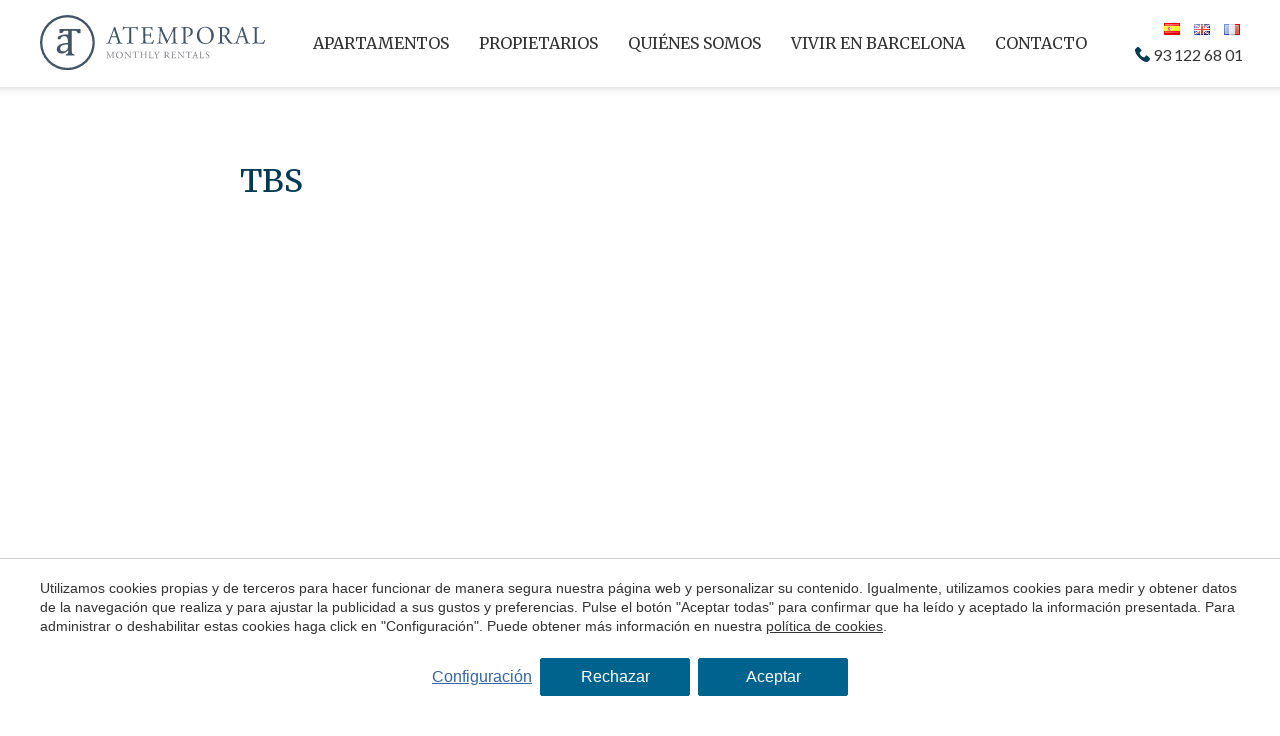

--- FILE ---
content_type: text/html; charset=UTF-8
request_url: https://www.atemporalbarcelona.es/barcelona/tbs
body_size: 32384
content:
<!doctype html>
<!--[if lt IE 7]> <html class="no-js lt-ie9 lt-ie8 lt-ie7" lang="es"> <![endif]-->
<!--[if IE 7]>    <html class="no-js lt-ie9 lt-ie8" lang="es"> <![endif]-->
<!--[if IE 8]>    <html class="no-js lt-ie9" lang="es"> <![endif]-->
<!--[if IE 9]>    <html class="no-js lt-ie10" lang="es"> <![endif]-->
<!--[if gt IE 8]><!--> <html class="no-js" lang="es"> <!--<![endif]-->
<head>
<meta charset="utf-8">
<meta http-equiv="X-UA-Compatible" content="IE=edge,chrome=1">
<TITLE>TBS</TITLE>
<META name="description" content="">
<META name="keywords" content="">
<meta name="resource-type" content="document" />
<META http-equiv="Content-Type" content="text/html; charset=UTF-8">
<META http-equiv="content-language" content="es" />
<meta name="facebook-domain-verification" content="n7gyu2zhjy2u9fbirs113jxyfqe3mw" />
<link rel="canonical" href="https://www.atemporalbarcelona.es/barcelona/tbs">
<meta name="robots" content="index,follow,noodp,noydir">
<meta name="distribution" content="global">
<meta name="rating" content="general">
<meta name="copyright" content="2026 aTemporal Barcelona">
<meta name="expires" content="never">
<meta name="viewport" content="width=device-width, initial-scale=1">
<meta property="og:type" content="article" />
<meta property="og:site_name" content="aTemporal Barcelona" />
<meta property="og:url" content="https://www.atemporalbarcelona.es/barcelona/tbs"/>
<meta property="og:title" content="TBS" />
<meta property="og:description" content="" />
<link rel="preconnect" href="https://www.googletagmanager.com">
<link rel="preconnect" href="https://www.google-analytics.com">
<link rel="preconnect" href="https://googleads.g.doubleclick.net">
<link rel="preconnect" href="https://connect.facebook.net">
<link rel="alternate" hreflang="en" href="https://www.atemporalbarcelona.es/en/barcelona/tbs">
<link rel="alternate" hreflang="es" href="https://www.atemporalbarcelona.es/barcelona/tbs">
<link rel="alternate" hreflang="fr" href="https://www.atemporalbarcelona.es/fr/barcelona/tbs">
<link rel="alternate" hreflang="x-default" href="https://www.atemporalbarcelona.es/barcelona/tbs">
<meta name="msapplication-TileImage" content="/favico.png">
<meta name="apple-mobile-web-app-title" content="aTemporal Barcelona">
<link rel="icon" type="image/png" href="/favico.png">
<link rel="apple-touch-icon" href="/favico.png">


<LINK rel="stylesheet" href="/templates/html5.css?v=1.8.10" type="text/css" />

<LINK rel="stylesheet" href="/templates/style.css?v=1.8.10" type="text/css" />


<link href="https://fonts.googleapis.com/css?family=Lato:100,300, 400,700&subset=latin&display=swap" rel="stylesheet" type="text/css" />
<link href="https://fonts.googleapis.com/css?family=Merriweather:300, 400, 700&subset=latin&display=swap" rel="stylesheet" type="text/css" />

<style>
body {
font-family: 'Lato',Arial, Helvetica;
}
h1, h2, h3, h4 {
font-family: 'Merriweather',Arial, Helvetica;
}
</style>

<!--[if lt IE 9]>
<style>header,nav,section,article,aside,footer,hgroup,main { display: block; }</style>
<script>
document.createElement('header');
document.createElement('nav');
document.createElement('section');
document.createElement('article');
document.createElement('aside');
document.createElement('footer');
document.createElement('hgroup');
document.createElement('main');
</script>
<![endif]-->
<!--[if lt IE 10]>
<style>select{ background:none; }</style>
<![endif]-->
<script src="//ajax.googleapis.com/ajax/libs/jquery/1.7.1/jquery.min.js"></script>
<script>window.jQuery || document.write('<script src="/scripts/jquery.min.js"><\/script>')</script>
<script>
var __ie_ctx__ = {
	wl:'es',
	l:'es',
	ts:1768989719834,
	tj:null,
	pc:{pm:16,pc:16}
};
addEventListener("DOMContentLoaded",function(){if(window.__ie_ctx__){"number"!=typeof __ie_ctx__.tj&&(__ie_ctx__.tj=Date.now());__ie_ctx__.st={m:0,k:0,t:0,w:0,p:0};var c=__ie_ctx__.st;"ontouchstart"in window&&addEventListener("touchstart",function(){c.t++});addEventListener("click",function(){c.m++});addEventListener("keydown",function(){c.k++});addEventListener("wheel",function(){c.w++});addEventListener("pointermove",function(){c.p++});__ie_ctx__.__stf=function(g){var a=[],b=["Location","History","WebSocket",
"Window"],e=["localStorage","sessionStorage"],f=0,d;for(d in b)"function"==typeof window[b[d]]&&f++;for(d in e)"object"==typeof window[e[d]]&&f++;a.push(f);a.push(b.concat(e).length);a.push(__ie_ctx__.ts);__ie_ctx__.tj?a.push(Date.now()-__ie_ctx__.tj):a.push(-1);b=__ie_ctx__.st;a.push(b.k);a.push(b.m);a.push(b.w);a.push(b.t);a.push(b.p);a=btoa(a.map(function(h){return h.toString(16)}).join(","));g.setRequestHeader("X-IESM",a)}}});
</script>
<script type="text/javascript">
_linkedin_partner_id = "3632497";
window._linkedin_data_partner_ids = window._linkedin_data_partner_ids || [];
window._linkedin_data_partner_ids.push(_linkedin_partner_id);
</script><script type="text/javascript">
(function(){var s = document.getElementsByTagName("script")[0];
var b = document.createElement("script");
b.type = "text/javascript";b.async = true;
b.src = "https://snap.licdn.com/li.lms-analytics/insight.min.js";
s.parentNode.insertBefore(b, s);})();
</script>
<noscript>
<img height="1" width="1" style="display:none;" alt="" src="https://px.ads.linkedin.com/collect/?pid=3632497&fmt=gif" />
</noscript>
<script async src="https://www.googletagmanager.com/gtag/js?id=G-03LTVG58FD"></script>
<script>
window.dataLayer = window.dataLayer || [];
function gtag(){dataLayer.push(arguments)};
gtag('js', new Date());
gtag('consent', 'default', {
  ad_storage:'denied',
  ad_user_data:'denied',
  ad_personalization:'denied',
  analytics_storage:'denied'
});
gtag('config','G-03LTVG58FD');
gtag('config', 'AW-858563631', {restricted_data_processing:true, allow_enhanced_conversions:true});
</script>
<!-- Facebook Pixel Code -->
<script>
  !function(f,b,e,v,n,t,s)
  {if(f.fbq)return;n=f.fbq=function(){n.callMethod?
  n.callMethod.apply(n,arguments):n.queue.push(arguments)};
  if(!f._fbq)f._fbq=n;n.push=n;n.loaded=!0;n.version='2.0';
  n.queue=[];t=b.createElement(e);t.async=!0;
  t.src=v;s=b.getElementsByTagName(e)[0];
  s.parentNode.insertBefore(t,s)}(window, document,'script',
  'https://connect.facebook.net/en_US/fbevents.js');
  fbq('init', '653229726287032');
  fbq('track', 'PageView');
</script>
<noscript><img height="1" width="1" style="display:none"
  src="https://www.facebook.com/tr?id=653229726287032&ev=PageView&noscript=1"
/></noscript>
<!-- End Facebook Pixel Code -->
<!-- TikTok Code -->
<script>
!function (w, d, t) {
  w.TiktokAnalyticsObject=t;var ttq=w[t]=w[t]||[];ttq.methods=["page","track","identify","instances","debug","on","off","once","ready","alias","group","enableCookie","disableCookie"],ttq.setAndDefer=function(t,e){t[e]=function(){t.push([e].concat(Array.prototype.slice.call(arguments,0)))}};for(var i=0;i<ttq.methods.length;i++)ttq.setAndDefer(ttq,ttq.methods[i]);ttq.instance=function(t){for(var e=ttq._i[t]||[],n=0;n<ttq.methods.length;n++)ttq.setAndDefer(e,ttq.methods[n]);return e},ttq.load=function(e,n){var i="https://analytics.tiktok.com/i18n/pixel/events.js";ttq._i=ttq._i||{},ttq._i[e]=[],ttq._i[e]._u=i,ttq._t=ttq._t||{},ttq._t[e]=+new Date,ttq._o=ttq._o||{},ttq._o[e]=n||{};var o=document.createElement("script");o.type="text/javascript",o.async=!0,o.src=i+"?sdkid="+e+"&lib="+t;var a=document.getElementsByTagName("script")[0];a.parentNode.insertBefore(o,a)};
  ttq.load('CN6A8BRC77UF9CBTQ1AG');
  ttq.page();
}(window, document, 'ttq');
</script>
<!-- End TikTok Code -->
</head>

<body id='content-fullpage' >
<div class="page">
	<script type="text/javascript">(function (n, o) { var config = { configId: "31-447a088c-d681-43d0-a5f2-7e264dce0d75", src:"https://tm.cdnwebcloud.com/notm", consent:0 }; if(n.NOTMGlobalConfig) { config.consent = n.NOTMGlobalConfig.consent || config.consent; } n.NOTMGlobalConfig = config; var e = o.createElement("script"); e.async = true; e.src = config.src + "/" + config.configId + "/conn.js?d=" + new Date().toISOString(); var t = o.getElementsByTagName("script")[0]; t.parentNode.insertBefore(e, t); })(window, document);</script>
	<script>
function onMarketingCookieConsent(){
	(function(n, o){var config={configId:"31-447a088c-d681-43d0-a5f2-7e264dce0d75",src:"https://tm.cdnwebcloud.com/notm",consent:1};if(n.NOTMGlobalConfig){config.consent=n.NOTMGlobalConfig.consent||config.consent;}n.NOTMGlobalConfig=config;var e=o.createElement("script");e.async=true;e.src=config.src+"/"+config.configId+"/conn.js?d="+new Date().toISOString();var t=o.getElementsByTagName("script")[0];t.parentNode.insertBefore(e,t);})(window,document);
}
</script>
    <script>
        $('body').addClass('isDesktop chrome');
    </script>
    <script>
        $('body').addClass('isATbarcelona');
    </script>

<link rel="stylesheet" href="/scripts/custom_animate.css" type="text/css">

<header class="header">
    <div class="header__container _container _flex _flex--aic _flex--sb">

        <div class="header__col">
            <div class="header__logo">
                <a href="/">
                    <img src="/templates/images/logo.svg?v=3" width="225" height="55" alt="aTemporal Barcelona">
                </a>
            </div>
        </div>
        <div class="header__col">
            <div class="header__menu">
                <nav><ul><li class="menu-0"><a href="/apartamentos">Apartamentos</a></li><li class="menu-1"><a href="/propietarios">Propietarios</a></li><li class="menu-2"><a href="/empresa">Quiénes somos</a></li><li class="menu-3"><a href="/blog">Vivir en Barcelona</a></li><li class="menu-4"><a href="/contacto">Contacto</a></li></ul></nav>
            </div>
        </div>
        <div class="header__col">

            <div class="header__languages header__languages--flags"><ul class="languages"><li class="language-es active"><a href="/barcelona/tbs"><img src="/templates/images/flag_es.png" border="0" title="Español" alt="es"></a></li><li class="language-en"><a href="/en/barcelona/tbs"><img src="/templates/images/flag_en.png" border="0" title="English" alt="en"></a></li><li class="language-fr"><a href="/fr/barcelona/tbs"><img src="/templates/images/flag_fr.png" border="0" title="Français" alt="fr"></a></li></ul></div>
            <div class="header__contact">
                <div class="header__phone">
                    <svg viewBox="0 0 513.64 513.64"><path d="M499.66,376.96l-71.68-71.68c-25.6-25.6-69.12-15.359-79.36,17.92c-7.68,23.041-33.28,35.841-56.32,30.72 c-51.2-12.8-120.32-79.36-133.12-133.12c-7.68-23.041,7.68-48.641,30.72-56.32c33.28-10.24,43.52-53.76,17.92-79.36l-71.68-71.68 c-20.48-17.92-51.2-17.92-69.12,0l-48.64,48.64c-48.64,51.2,5.12,186.88,125.44,307.2c120.32,120.32,256,176.641,307.2,125.44 l48.64-48.64C517.581,425.6,517.581,394.88,499.66,376.96z"/></svg> <a href="tel:93 122 68 01">93 122 68 01</a>
                </div>
            </div>

        </div>
    </div>
</header>

<main>
    <section class="_section">
        <div class="_container _container--800px">
            <div class="_pageTitle">
                <div id="ajax-popup-title" class="_pageTitle__title"><h1 id='fx-page-title'>TBS</h1></div>

                            </div>

            <div id="ajax-popup-content" class="_contentStyle content"></div>
        </div>
    </section>
</main>
</div>
<div class="clear"></div>



<footer class="footer">

    <div class="footer__row footer__row--main deco deco--overlayBlue deco--blendcolorBlue" style="background-image:url(/templates/images/bg-footer.jpg)">
        <div class="_container _flex">
            <div class="footer__col">
                <a class="footer__logo" href="/">
                    <img loading="lazy" width="170" height="46" src="/templates/images/logo-white.svg?v=1.8.10" alt="aTemporal Barcelona">
                </a>


                <div class="footer__info">
                    <address>
                        <span>Paseo de Gracia 85, 2ª planta</span>
                        <span>08008 Barcelona, Barcelona </span>
                    </address>
                </div>


                <ul class="footer__contact"><li class="footer__contact_item">
                        <svg viewBox="0 0 513.64 513.64"><path d="M499.66,376.96l-71.68-71.68c-25.6-25.6-69.12-15.359-79.36,17.92c-7.68,23.041-33.28,35.841-56.32,30.72 c-51.2-12.8-120.32-79.36-133.12-133.12c-7.68-23.041,7.68-48.641,30.72-56.32c33.28-10.24,43.52-53.76,17.92-79.36l-71.68-71.68 c-20.48-17.92-51.2-17.92-69.12,0l-48.64,48.64c-48.64,51.2,5.12,186.88,125.44,307.2c120.32,120.32,256,176.641,307.2,125.44 l48.64-48.64C517.581,425.6,517.581,394.88,499.66,376.96z"/></svg>                        <span><a href="tel:93 122 68 01">93 122 68 01</a></span>
                    </li><li class="footer__contact_item">
                        <svg viewBox="0 0 512 512"><path d="M10.688,95.156C80.958,154.667,204.26,259.365,240.5,292.01c4.865,4.406,10.083,6.646,15.5,6.646 c5.406,0,10.615-2.219,15.469-6.604c36.271-32.677,159.573-137.385,229.844-196.896c4.375-3.698,5.042-10.198,1.5-14.719 C494.625,69.99,482.417,64,469.333,64H42.667c-13.083,0-25.292,5.99-33.479,16.438C5.646,84.958,6.313,91.458,10.688,95.156z"/><path d="M505.813,127.406c-3.781-1.76-8.229-1.146-11.375,1.542C416.51,195.01,317.052,279.688,285.76,307.885 c-17.563,15.854-41.938,15.854-59.542-0.021c-33.354-30.052-145.042-125-208.656-178.917c-3.167-2.688-7.625-3.281-11.375-1.542 C2.417,129.156,0,132.927,0,137.083v268.25C0,428.865,19.135,448,42.667,448h426.667C492.865,448,512,428.865,512,405.333 v-268.25C512,132.927,509.583,129.146,505.813,127.406z"/></svg>                        <span><a href="mailto:info@atemporalrent.com">info@atemporalrent.com</a></span>
                    </li>
                </ul>


                
<div class="rrss">

    <ul>            <li class="rrss__link">
                <a target="_blank" href="https://www.instagram.com/atemporal_real_estate/"><svg viewBox="0 0 24 24"><path d="M12 2.163c3.204 0 3.584.012 4.85.07 3.252.148 4.771 1.691 4.919 4.919.058 1.265.069 1.645.069 4.849 0 3.205-.012 3.584-.069 4.849-.149 3.225-1.664 4.771-4.919 4.919-1.266.058-1.644.07-4.85.07-3.204 0-3.584-.012-4.849-.07-3.26-.149-4.771-1.699-4.919-4.92-.058-1.265-.07-1.644-.07-4.849 0-3.204.013-3.583.07-4.849.149-3.227 1.664-4.771 4.919-4.919 1.266-.057 1.645-.069 4.849-.069zm0-2.163c-3.259 0-3.667.014-4.947.072-4.358.2-6.78 2.618-6.98 6.98-.059 1.281-.073 1.689-.073 4.948 0 3.259.014 3.668.072 4.948.2 4.358 2.618 6.78 6.98 6.98 1.281.058 1.689.072 4.948.072 3.259 0 3.668-.014 4.948-.072 4.354-.2 6.782-2.618 6.979-6.98.059-1.28.073-1.689.073-4.948 0-3.259-.014-3.667-.072-4.947-.196-4.354-2.617-6.78-6.979-6.98-1.281-.059-1.69-.073-4.949-.073zm0 5.838c-3.403 0-6.162 2.759-6.162 6.162s2.759 6.163 6.162 6.163 6.162-2.759 6.162-6.163c0-3.403-2.759-6.162-6.162-6.162zm0 10.162c-2.209 0-4-1.79-4-4 0-2.209 1.791-4 4-4s4 1.791 4 4c0 2.21-1.791 4-4 4zm6.406-11.845c-.796 0-1.441.645-1.441 1.44s.645 1.44 1.441 1.44c.795 0 1.439-.645 1.439-1.44s-.644-1.44-1.439-1.44z"/></svg></a>
            </li>            <li class="rrss__link">
                <a target="_blank" href="https://www.facebook.com/Atemporal-Monthly-Rentals-114088756941828"><svg viewBox="0 0 155.139 155.139"><path d="M89.584,155.139V84.378h23.742l3.562-27.585H89.584V39.184 c0-7.984,2.208-13.425,13.67-13.425l14.595-0.006V1.08C115.325,0.752,106.661,0,96.577,0C75.52,0,61.104,12.853,61.104,36.452 v20.341H37.29v27.585h23.814v70.761H89.584z"/></svg></a>
            </li>            <li class="rrss__link">
                <a target="_blank" href="https://www.linkedin.com/company/atemporal-real-estate/"><svg viewBox="-21 -35 682.66669 682"><path d="m77.613281-.667969c-46.929687 0-77.613281 30.816407-77.613281 71.320313 0 39.609375 29.769531 71.304687 75.8125 71.304687h.890625c47.847656 0 77.625-31.695312 77.625-71.304687-.894531-40.503906-29.777344-71.320313-76.714844-71.320313zm0 0"/><path d="m8.109375 198.3125h137.195313v412.757812h-137.195313zm0 0"/><path d="m482.054688 188.625c-74.011719 0-123.640626 69.546875-123.640626 69.546875v-59.859375h-137.199218v412.757812h137.191406v-230.5c0-12.339843.894531-24.660156 4.519531-33.484374 9.917969-24.640626 32.488281-50.167969 70.390625-50.167969 49.644532 0 69.5 37.851562 69.5 93.339843v220.8125h137.183594v-236.667968c0-126.78125-67.6875-185.777344-157.945312-185.777344zm0 0"/></svg></a>
            </li></ul>

</div>  
                                <div class="footer__api">
                   <img loading="lazy" width="118" height="40" src="/templates/images/logo_api.png">
                </div>
                
                
    <ul class="footer__menu">
        <li class="footer__menu_title"><a href="/">aTemporal Barcelona</a></li>            <li>
                <a href="/empresa" title="Quiénes somos">Quiénes somos</a>
            </li>            <li>
                <a href="/propietarios" title="Propietarios">Propietarios</a>
            </li>            <li>
                <a href="/apartamentos" title="Apartamentos">Apartamentos</a>
            </li>            <li>
                <a href="/blog" title="Vivir en Barcelona">Vivir en Barcelona</a>
            </li>            <li>
                <a href="/alquiler-por-meses-barcelona" title="Alquiler por meses">Alquiler por meses</a>
            </li>            <li>
                <a href="/condiciones-de-reserva" title="Condiciones de la reserva">Condiciones de la reserva</a>
            </li>            <li>
                <a href="/contacto" title="Contacto">Contacto</a>
            </li></ul>                
            </div>


            <div class="footer__col footer__col--double">

                
                <div class="_flex">
                    <div class="footer__col">                            <div class="footer__title">
                                <a href="/apartamentos">Apartamentos en Barcelona</a>
                            </div>

                            
                                <ul class="footer__menu"><li>
                                            <a href="/apartamentos-en-alquiler-en-ciutat-vella-barcelona">Apartamentos en alquiler en Ciutat Vella, Barcelona</a>
                                        </li>
                                        <li>
                                            <a href="/apartamentos-en-alquiler-en-ciutat-vella-barceloneta-barcelona">Apartamentos en alquiler en Barceloneta, Barcelona</a>
                                        </li>
                                        <li>
                                            <a href="/apartamentos-en-alquiler-en-eixample-barcelona">Apartamentos en alquiler en Eixample, Barcelona</a>
                                        </li>
                                        <li>
                                            <a href="/apartamentos-en-alquiler-en-gracia-barcelona">Apartamentos en alquiler en Gràcia, Barcelona</a>
                                        </li>
                                        <li>
                                            <a href="/apartamentos-en-alquiler-en-gracia-vallcarca-barcelona">Apartamentos en alquiler en Gràcia - Vallcarca, Barcelona</a>
                                        </li>
                                        <li>
                                            <a href="/apartamentos-en-alquiler-en-horta-guinardo-barcelona">Apartamentos en alquiler en Horta - Guinardó, Barcelona</a>
                                        </li>
                                        <li>
                                            <a href="/apartamentos-en-alquiler-en-les-corts-barcelona">Apartamentos en alquiler en Les Corts, Barcelona</a>
                                        </li>
                                        <li>
                                            <a href="/apartamentos-en-alquiler-en-hospitalet-de-llobregat-barcelona">Apartamentos en alquiler en L'Hospitalet de Llobregat, Barcelona</a>
                                        </li>
                                        <li>
                                            <a href="/apartamentos-en-alquiler-en-pedralbes-barcelona">Apartamentos en alquiler en Pedralbes, Barcelona</a>
                                        </li>
                                        <li>
                                            <a href="/apartamentos-en-alquiler-en-poblenou-barcelona">Apartamentos en alquiler en Poblenou, Barcelona</a>
                                        </li>
                                        <li>
                                            <a href="/apartamentos-en-alquiler-en-sant-adria-de-besos-barcelona">Apartamentos en alquiler en Sant Adrià de Besòs, Barcelona</a>
                                        </li>
                                        <li>
                                            <a href="/apartamentos-en-alquiler-en-sant-antoni-barcelona">Apartamentos en alquiler en Sant Antoni, Barcelona</a>
                                        </li>
                                        <li>
                                            <a href="/apartamentos-en-alquiler-en-sant-gervasi-galvany-barcelona">Apartamentos en alquiler en Sant Gervasi - Galvany, Barcelona</a>
                                        </li>
                                        <li>
                                            <a href="/apartamentos-en-alquiler-en-sant-just-desvern-barcelona">Apartamentos en alquiler en Sant Just Desvern, Barcelona</a>
                                        </li>
                                        <li>
                                            <a href="/apartamentos-en-alquiler-en-sant-marti-barcelona">Apartamentos en alquiler en Sant Martí, Barcelona</a>
                                        </li>
                                        <li>
                                            <a href="/apartamentos-en-alquiler-en-sants-montjuic-barcelona">Apartamentos en alquiler en Sants - Montjuic, Barcelona</a>
                                        </li>
                                        <li>
                                            <a href="/apartamentos-en-alquiler-en-sarria-sant-gervasi-barcelona">Apartamentos en alquiler en Sarrià - Sant Gervasi		, Barcelona</a>
                                        </li>
                                        <li>
                                            <a href="/apartamentos-en-alquiler-en-el-centro-de-la-ciudad">Apartamentos en alquiler en el centro de la ciudad</a>
                                        </li>
                                        <li>
                                            <a href="/apartamentos-en-alquiler-en-la-zona-universitaria">Apartamentos en alquiler en la Zona Universitaria</a>
                                        </li>
                                                                                    <li>
                                                <a href="https://www.atemporalmadrid.es/" target="_blank">Apartamentos en alquiler en Madrid</a>
                                            </li><li>
                                            <a href="/pisos-alquiler-barcelona">Pisos en alquiler en Barcelona</a>
                                        </li>
                                        </ul>                    </div>

                    <div class="footer__col">
                                                <div class="footer__title">
                            <a href="/pisos-para-estudiantes-en-barcelona">Pisos para estudiantes en Barcelona</a>
                        </div>

                        
                            <ul class="footer__menu footer__menu--2"><li>
                                        <a href="/apartamentos-en-alquiler-cerca-de-esade-pedralbes">Apartamentos en alquiler cerca de ESADE Pedralbes</a>
                                    </li><li>
                                        <a href="/apartamentos-en-alquiler-cerca-de-esade-sant-cugat">Apartamentos en alquiler cerca de ESADE Sant Cugat</a>
                                    </li><li>
                                        <a href="/apartamentos-en-alquiler-cerca-de-iese">Apartamentos en alquiler cerca de IESE</a>
                                    </li><li>
                                        <a href="/apartamentos-en-alquiler-cerca-de-eada">Apartamentos en alquiler cerca de EADA</a>
                                    </li><li>
                                        <a href="/apartamentos-en-alquiler-cerca-de-eae">Apartamentos en alquiler cerca de EAE</a>
                                    </li><li>
                                        <a href="/apartamentos-en-alquiler-cerca-de-tbs">Apartamentos en alquiler cerca de TBS</a>
                                    </li><li>
                                        <a href="/apartamentos-en-alquiler-cerca-de-la-upc">Apartamentos en alquiler cerca de la UPC</a>
                                    </li><li>
                                        <a href="/apartamentos-en-alquiler-cerca-de-la-upf">Apartamentos en alquiler cerca de la UPF</a>
                                    </li><li>
                                        <a href="/apartamentos-en-alquiler-cerca-de-uic">Apartamentos en alquiler cerca de UIC</a>
                                    </li><li>
                                        <a href="/apartamentos-en-alquiler-cerca-de-la-ub">Apartamentos en alquiler cerca de la UB</a>
                                    </li><li>
                                        <a href="/apartamentos-en-alquiler-cerca-de-la-uab">Apartamentos en alquiler cerca de la UAB</a>
                                    </li><li>
                                        <a href="/apartamentos-en-alquiler-cerca-de-iqs">Apartamentos en alquiler cerca de IQS</a>
                                    </li><li>
                                        <a href="/apartamentos-en-alquiler-cerca-de-ied">Apartamentos en alquiler cerca de IED</a>
                                    </li><li>
                                        <a href="/apartamentos-en-alquiler-cerca-de-elisava">Apartamentos en alquiler cerca de ELISAVA</a>
                                    </li><li>
                                        <a href="/apartamentos-en-alquiler-cerca-de-bau">Apartamentos en alquiler cerca de BAU</a>
                                    </li><li>
                                        <a href="/apartamentos-en-alquiler-cerca-de-eserp">Apartamentos en alquiler cerca de ESERP</a>
                                    </li><li>
                                        <a href="/apartamentos-en-alquiler-cerca-de-eu-bussiness-school">Apartamentos en alquiler cerca de EU Bussiness School</a>
                                    </li><li>
                                        <a href="/apartamentos-en-alquiler-cerca-de-harbour-space">Apartamentos en alquiler cerca de Harbour Space</a>
                                    </li><li>
                                        <a href="/apartamentos-en-alquiler-cerca-de-veintidos-arroba">Apartamentos en alquiler cerca de 22@</a>
                                    </li></ul>

                                            </div>
                </div>
            </div>


        </div>
    </div>
    <div class="footer__row footer__row--logos _mrgBigV a">
        <div class="_container">
            <div class="logobig">
                <svg version="1.1" id="Capa_1" xmlns="http://www.w3.org/2000/svg" xmlns:xlink="http://www.w3.org/1999/xlink" x="0px" y="0px"    viewBox="0 0 807.3 155.6" style="enable-background:new 0 0 807.3 155.6;" xml:space="preserve"><style type="text/css">  .st0{fill:#415567;}</style><g id="Capa_1_00000146469143916431322760000004480490889515745666_"></g><g id="GUIAS">    <path class="st0" d="M77.8,21.1c-31.3,0-56.7,25.4-56.7,56.7s25.4,56.7,56.7,56.7s56.7-25.4,56.7-56.7     C134.5,46.5,109,21.1,77.8,21.1z M128.2,77.8c0,27.8-22.6,50.5-50.5,50.5s-50.5-22.6-50.5-50.5S50,27.3,77.8,27.3       C105.6,27.3,128.2,50,128.2,77.8z M101.9,99.7c-1.6-0.4-2.7-0.8-3.3-1.2c-0.6-0.3-1.1-0.8-1.4-1.2c-0.3-0.5-0.6-1.2-0.7-2       c-0.2-0.9-0.3-1.9-0.3-3c0-1.2-0.1-3.1-0.1-5.8V67.2c0-4.9-0.6-8.7-1.7-11.2c-1.2-2.5-3-4.5-5.3-5.7c-2.3-1.2-5.4-1.8-9.2-1.8       c-2.5,0-4.9,0.3-7.3,0.8c-2.4,0.5-4.8,1.2-7.2,2.1c-2.4,0.9-5.4,2.2-8.9,4.1L56,55.7v8.4h8.6l0.2-0.5c0.8-2.9,2.1-5,3.7-6.5     c1.6-1.4,3.8-2.1,6.4-2.1c2.5,0,4.5,0.5,6,1.4c1.4,0.9,2.5,2.4,3.2,4.5c0.7,2.1,1.1,5.1,1.1,8.8v2.9c-10.4,0.5-18.3,2.3-23.6,5.2        c-5.6,3.1-8.4,7.5-8.4,13.1c0,2.7,0.6,5.1,1.8,7.2c1.2,2.1,3,3.7,5.2,4.9c2.2,1.1,4.8,1.7,7.8,1.7c3.3,0,6.4-0.7,9.3-2.1        C80,101.3,83,99.1,86,96l-0.3,7.9h16.7v-4L101.9,99.7z M64.2,89.6c0-3.6,1.7-6.2,5.2-8c3.5-1.8,8.8-2.8,15.7-2.9v7      c0,1.7-0.5,3.4-1.6,5.2c-1.1,1.8-2.6,3.2-4.5,4.4C77,96.5,74.9,97,72.5,97c-1.7,0-3.1-0.2-4.3-0.7c-1.1-0.4-2.1-1.2-2.8-2.2     C64.6,93.1,64.2,91.6,64.2,89.6z"/>  <g>     <path class="st0" d="M196.4,72.5c0,2.7,0.1,4,1.4,4.3c0.3,0.3,0.2,1.4-0.2,1.6c-1.1,0.2-2.8,0.4-4.6,1c-2.3,0.7-7.9,1.6-11.5,1.6           c-4.4,0-8.2-0.5-12.8-2.3c-7.6-3.1-12.8-10.3-12.8-19.7c0-8.2,3.6-15.3,11.5-19.7c4.4-2.4,9.7-3.5,15.3-3.5         c7.2,0,10.8,1.6,12.9,1.6c0.2,2,0.3,6.5,0.9,10.5c-0.3,0.7-2,0.8-2.5,0.1c-2.1-6.1-6.2-9.2-12.3-9.2c-10.4,0-15.4,8.6-15.4,18.9         c0,9.3,3.2,14.9,7.4,17.7c3.1,2.1,6.5,2.5,8.9,2.5c3.7,0,4.5-0.7,4.5-5v-4.1c0-3.5-0.4-3.9-3.5-4.4l-2.9-0.4            c-0.7-0.4-0.7-1.9,0-2.3c4.6,0.1,7.8,0.2,11,0.2c3.1,0,6.3-0.1,8.5-0.2c0.5,0.4,0.5,1.9,0,2.3l-1.5,0.3c-2,0.3-2.4,1-2.4,4.5            L196.4,72.5L196.4,72.5z"/>      <path class="st0" d="M214.3,47.4c0-6.5-0.1-7.2-2.9-7.6l-1.8-0.3c-0.6-0.3-0.6-2,0.1-2.3c4.9-0.3,10-0.6,16.2-0.6          c5.5,0,10.3,0.8,12.8,2.3c3.8,2.2,5.7,5.5,5.7,9.6c0,5.8-3.9,8.3-6.9,9.8c-0.6,0.3-0.6,0.7-0.3,1.4c4.3,8.7,7,13.6,10.1,16.3            c1.7,1.4,3.4,1.8,4.4,1.8c0.6,0.3,0.6,1.3,0.3,1.7c-1,0.5-3.1,0.6-5.1,0.6c-6,0-9.8-2.2-12.6-6.8c-2.1-3.5-3.6-6.7-5.1-10.1         c-0.8-1.8-1.8-2.3-3.5-2.3c-2.3,0-2.4,0.1-2.4,1.4v8c0,6,0.4,6.5,3.3,7l1.8,0.3c0.5,0.3,0.5,1.9,0,2.3c-3.5-0.1-6.5-0.2-9.6-0.2         c-3.3,0-6.1,0.1-9.5,0.2c-0.5-0.4-0.5-2,0-2.3l1.8-0.3c2.9-0.5,3.3-1,3.3-7L214.3,47.4L214.3,47.4z M223.2,55.7         c0,2.3,0.2,2.5,4,2.5c2.4,0,3.7-0.6,5-1.8c1.1-1.1,2.4-3.2,2.4-7c0-5.9-3.5-9.6-8.5-9.6c-2.7,0-2.8,0.2-2.8,3.3L223.2,55.7          L223.2,55.7z"/>     <path class="st0" d="M260.8,46.2c0-6.1-0.4-6.5-3.3-7l-1.6-0.3c-0.5-0.4-0.6-1.8,0.1-2.2c3.1,0.1,6.4,0.2,9.5,0.2          c3.2,0,6.4-0.1,9.5-0.2c0.5,0.4,0.5,1.8,0,2.2l-1.6,0.3c-2.9,0.5-3.3,1-3.3,7.1v15.1c0,7.6,0.9,16,10.8,16          c8.4,0,10.9-7.3,10.9-16.2v-7.9c0-5.3-0.3-10.2-1-11.9c-0.6-1.4-2-1.8-3.8-2.1l-1.8-0.3c-0.5-0.5-0.4-1.8,0-2.2         c3.5,0.1,6.1,0.2,8.7,0.2c2.4,0,4.8-0.1,7.3-0.2c0.4,0.4,0.5,1.7,0,2.2l-1.2,0.3c-1.7,0.4-2.9,0.8-3.5,2.2c-0.7,1.7-1,6.7-1,11.9            v7.3c0,6.1-0.6,11.7-4.2,15.7c-2.9,3.1-7.6,4.7-12.9,4.7c-5,0-9.4-0.8-12.9-3.7c-3.4-2.8-4.8-7.6-4.8-14.7L260.8,46.2L260.8,46.2z           "/>     <path class="st0" d="M315.2,47.4c0-6.6-0.1-7.4-2.9-7.7l-2-0.3c-0.6-0.3-0.6-1.8,0.1-2.2c4.3-0.3,9.4-0.6,15.1-0.6         c5.5,0,9.2,0.7,11.9,1.7c4,1.5,8,5,8,11.3c0,10.7-10.8,12.3-14.2,12.3c-0.8,0-1.4,0-2.1-0.1c-0.5-0.3-0.6-1.4-0.2-1.8           c5.4-1.7,6.5-5.5,6.5-10.4s-2.5-10-8.4-10c-2.4,0-2.5,0.7-2.5,3.3v27.5c0,6.1,0.4,6.6,3.3,7l2.1,0.3c0.7,0.3,0.7,1.8,0,2.2          c-3.6-0.1-6.9-0.2-10-0.2s-6.3,0.1-9.8,0.2c-0.7-0.4-0.9-1.9-0.1-2.2l1.8-0.3c2.9-0.5,3.3-1,3.3-7L315.2,47.4L315.2,47.4z"/>        <path class="st0" d="M401.6,58.2c0,14.2-9.5,22.8-23.5,22.8c-13.1,0-22.6-8.6-22.6-22.2c0-12.9,9.6-22.9,23.3-22.9         C392.3,35.8,401.6,44.9,401.6,58.2z M378.2,38.8c-8,0-12.3,7.5-12.3,18.4c0,8,2.8,20.7,13.4,20.7c8.5,0,11.9-8.3,11.9-18.9          C391.2,47.9,386.3,38.8,378.2,38.8z"/>       <path class="st0" d="M444.9,65.1c-1.6,0-1.8,0.1-2.1,1.3l-2.5,7.6c-0.4,1.3-0.5,1.8-0.5,2.3c0,0.4,0.9,0.8,2.7,1.1l2,0.3           c0.4,0.5,0.5,2-0.1,2.3c-2.3-0.1-4.6-0.1-7.4-0.2c-2.2,0-3.7,0.2-6.7,0.2c-0.7-0.4-0.6-1.8-0.2-2.3l1.8-0.2c1.6-0.2,2.9-0.7,4-3.3           c1.1-2.6,2.4-5.7,4.1-10.4l5.9-15.9c1.5-4.1,2.6-6.4,2.4-8.3c3.1-0.7,5.5-3.9,5.7-3.9c0.9,0,1.2,0.3,1.5,1.3            c0.5,1.9,1.3,4.3,2.9,8.9l8.9,25.6c1.4,3.9,2,5.4,4.4,5.8l2.5,0.4c0.4,0.3,0.5,1.9-0.1,2.3c-3.1-0.1-6.6-0.2-10-0.2         c-3.3,0-5.8,0.1-8.8,0.2c-0.7-0.4-0.9-1.8-0.1-2.3l2.1-0.3c1.5-0.3,1.8-0.7,1.8-1.1c0-0.5-0.5-2-1.2-4.4l-1.8-5.6           c-0.3-1-0.9-1.2-3.1-1.2L444.9,65.1L444.9,65.1z M452.4,61.7c1.5,0,1.8-0.2,1.3-1.9l-1.7-5.3c-0.9-2.8-2.1-6.3-2.7-7.7          c-0.5,1.5-1.8,5-2.8,8l-1.6,4.9c-0.6,1.8-0.3,2,1.4,2L452.4,61.7L452.4,61.7z"/>       <path class="st0" d="M494.9,54.3c0,1.8,0.1,2,1.8,2h5c3.5,0,4.2-0.5,4.8-3.7l0.3-1.6c0.5-0.6,2.1-0.5,2.5,0.1          c-0.1,2.1-0.2,4.5-0.2,7c0,2.4,0.1,4.8,0.2,6.8c-0.4,0.6-2,0.7-2.5,0.1l-0.3-1.6c-0.6-3.1-1.4-3.7-4.8-3.7h-5           c-1.8,0-1.8,0.2-1.8,2v8.8c0,6.1,0.4,6.6,3.3,7l2.4,0.3c0.5,0.4,0.5,1.9,0,2.3c-4-0.1-7.2-0.2-10.4-0.2c-3,0-6.3,0.1-10.2,0.2           c-0.5-0.4-0.5-1.9,0-2.3l2.1-0.3c2.9-0.5,3.3-0.9,3.3-7V46.2c0-6.1-0.4-6.7-3.3-7.1l-1.3-0.2c-0.6-0.4-0.6-2,0.1-2.3            c2.8,0.1,6.1,0.2,9.2,0.2h13.7c4.2,0,7.9-0.1,8.8-0.2c0,1.1,0,5.8,0.1,10.2c-0.3,0.7-1.7,0.8-2.5,0.3c-0.7-2.7-1.2-4.2-1.9-5.1          c-1.1-1.4-3.1-2.2-6.4-2.2H497c-2.1,0-2.1,0.1-2.1,2.7L494.9,54.3L494.9,54.3z"/>      <path class="st0" d="M536.5,70.3c0,6.1,0.4,6.6,3.4,7.1l1.8,0.3c0.5,0.4,0.5,1.9-0.1,2.3c-3.5-0.1-6.7-0.2-9.8-0.2         c-3.1,0-6.4,0.1-9.9,0.2c-0.5-0.4-0.5-1.9,0-2.3l1.8-0.3c3-0.5,3.4-1,3.4-7.1v-24c0-6.1-0.4-6.6-3.4-7.1l-1.8-0.3           c-0.5-0.4-0.5-1.9,0-2.3c3.5,0.1,6.8,0.2,9.9,0.2c3.1,0,6.3-0.1,9.8-0.2c0.5,0.4,0.5,1.9,0,2.3l-1.8,0.3c-3,0.5-3.4,1-3.4,7.1           L536.5,70.3L536.5,70.3z"/>      <path class="st0" d="M592.3,68.8c0,4.2,0,8.3,0.1,10.5c-0.5,0.8-2.3,1.5-3.8,1.5c-0.1,0-2.2-3.3-5.3-7.1L568.2,55          c-3.8-4.6-5.9-7.4-7.1-8.3c-0.3,0.7-0.3,1.8-0.3,4.2v12.7c0,5.3,0.3,10.2,1,11.9c0.6,1.4,2.1,1.8,3.8,2.1l1.8,0.3           c0.5,0.5,0.4,1.9,0,2.3c-3.5-0.1-6.1-0.2-8.7-0.2c-2.4,0-4.8,0.1-7.3,0.2c-0.4-0.4-0.5-1.8,0-2.3l1.1-0.2c1.8-0.3,3.1-0.8,3.6-2.2           c0.7-1.8,0.9-6.7,0.9-11.9V46.9c0-3.6-0.1-4.6-0.5-5.5c-0.5-1.1-1.4-1.9-3.7-2.2l-1.8-0.3c-0.5-0.5-0.4-2.1,0.3-2.3         c3.1,0.1,6.3,0.2,9,0.2c2.2,0,4.1-0.1,5.5-0.2c0.7,2.9,4.9,7.9,10.8,14.9l5.5,6.5c2.9,3.4,4.8,5.7,6.3,7.2          c0.3-0.7,0.3-1.8,0.3-2.9v-9c0-5.3-0.3-10.2-1-11.9c-0.6-1.4-2-1.8-3.8-2.1l-1.8-0.3c-0.5-0.5-0.4-1.9,0-2.3            c3.5,0.1,6.1,0.2,8.7,0.2c2.4,0,4.8-0.1,7.3-0.2c0.4,0.4,0.5,1.8,0,2.3l-1.2,0.2c-1.7,0.3-2.9,0.8-3.5,2.2c-0.7,1.8-1,6.7-1,11.9            V68.8z"/>       <path class="st0" d="M613.9,65.1c-1.6,0-1.8,0.1-2.2,1.3l-2.5,7.6c-0.4,1.3-0.5,1.8-0.5,2.3c0,0.4,0.8,0.8,2.7,1.1l2,0.3           c0.4,0.5,0.5,2-0.1,2.3c-2.3-0.1-4.6-0.1-7.4-0.2c-2.2,0-3.7,0.2-6.7,0.2c-0.7-0.4-0.7-1.8-0.2-2.3l1.8-0.2c1.6-0.2,2.9-0.7,4-3.3           c1.1-2.6,2.3-5.7,4.1-10.4l5.9-15.9c1.5-4.1,2.6-6.4,2.4-8.3c3.1-0.7,5.5-3.9,5.7-3.9c0.8,0,1.2,0.3,1.5,1.3            c0.5,1.9,1.3,4.3,2.9,8.9l8.9,25.6c1.4,3.9,2,5.4,4.4,5.8l2.5,0.4c0.4,0.3,0.5,1.9-0.1,2.3c-3.1-0.1-6.7-0.2-10-0.2         c-3.3,0-5.8,0.1-8.8,0.2c-0.7-0.4-0.8-1.8-0.1-2.3l2.1-0.3c1.5-0.3,1.8-0.7,1.8-1.1c0-0.5-0.5-2-1.2-4.4l-1.8-5.6           c-0.3-1-0.8-1.2-3.1-1.2L613.9,65.1L613.9,65.1z M621.3,61.7c1.5,0,1.8-0.2,1.3-1.9l-1.7-5.3c-0.9-2.8-2.1-6.3-2.7-7.7          c-0.5,1.5-1.8,5-2.8,8l-1.6,4.9c-0.6,1.8-0.3,2,1.4,2L621.3,61.7L621.3,61.7z"/>       <path class="st0" d="M689.6,68.8c0,4.2,0,8.3,0.1,10.5c-0.5,0.8-2.3,1.5-3.8,1.5c-0.1,0-2.2-3.3-5.3-7.1L665.5,55          c-3.8-4.6-5.9-7.4-7.1-8.3c-0.3,0.7-0.3,1.8-0.3,4.2v12.7c0,5.3,0.3,10.2,1,11.9c0.6,1.4,2.1,1.8,3.8,2.1l1.8,0.3           c0.5,0.5,0.4,1.9,0,2.3c-3.5-0.1-6.1-0.2-8.7-0.2c-2.4,0-4.8,0.1-7.3,0.2c-0.4-0.4-0.5-1.8,0-2.3l1.1-0.2c1.8-0.3,3.1-0.8,3.6-2.2           c0.7-1.8,0.9-6.7,0.9-11.9V46.9c0-3.6-0.1-4.6-0.5-5.5c-0.5-1.1-1.4-1.9-3.7-2.2l-1.8-0.3c-0.5-0.5-0.4-2.1,0.3-2.3         c3.1,0.1,6.3,0.2,9,0.2c2.2,0,4.1-0.1,5.5-0.2c0.7,2.9,4.9,7.9,10.8,14.9l5.5,6.5c2.9,3.4,4.8,5.7,6.3,7.2          c0.3-0.7,0.3-1.8,0.3-2.9v-9c0-5.3-0.3-10.2-1-11.9c-0.6-1.4-2-1.8-3.8-2.1l-1.8-0.3c-0.5-0.5-0.4-1.9,0-2.3            c3.5,0.1,6.1,0.2,8.7,0.2c2.4,0,4.8-0.1,7.3-0.2c0.4,0.4,0.5,1.8,0,2.3l-1.2,0.2c-1.7,0.3-2.9,0.8-3.5,2.2c-0.7,1.8-1,6.7-1,11.9            V68.8z"/>       <path class="st0" d="M738.5,37.5c0,1.2,0.2,6.4,0.8,10.2c-0.3,0.8-2,1-2.5,0.5c-1.8-6.1-5.9-9.3-12.3-9.3c-7.2,0-15,6.2-15,19.2            c0,13,7.5,19.9,15.3,19.9c7.9,0,11.5-5.7,13.3-10.1c0.5-0.5,2.1-0.3,2.5,0.5c-0.5,4.8-1.6,8.7-2.5,10.2c-3.5,1-8.2,2.4-13.2,2.4         c-6.4,0-12.9-1.5-17.5-5c-4.7-3.6-8.3-9-8.3-17.1c0-8,3.4-13.6,7.9-17.3c4.6-3.8,11.3-5.8,18.1-5.8         C731.7,35.8,736.5,37.4,738.5,37.5z"/>       <path class="st0" d="M764,53.8c0,1.8,0.1,2,1.8,2h4.5c3.4,0,4.2-0.5,4.8-3.6l0.3-1.6c0.5-0.5,2.1-0.5,2.4,0.1          c-0.1,2.1-0.2,4.4-0.2,6.9s0.1,4.8,0.2,6.9c-0.3,0.6-2,0.7-2.4,0.1l-0.3-1.6c-0.7-3.1-1.4-3.7-4.8-3.7h-4.5c-1.8,0-1.8,0.1-1.8,2            V69c0,3,0.3,5.1,1,6.2c0.8,1.2,2.1,1.7,6.8,1.7c5.7,0,7.9-0.2,11.5-7.6c0.5-0.7,2.2-0.5,2.4,0.3c-0.3,3.4-1.8,8.7-2.7,10.4          c-3.5-0.1-9.7-0.2-15.1-0.2h-8.5c-3.1,0-6.3,0.1-11.2,0.2c-0.5-0.4-0.5-2,0-2.3l3.1-0.5c2.9-0.5,3.3-0.8,3.3-6.8V46.2           c0-5.9-0.4-6.3-3.3-6.9l-1.6-0.3c-0.6-0.4-0.5-1.9,0.1-2.3c3.1,0.1,6.3,0.2,9.4,0.2h13.8c4.2,0,7.9-0.1,8.7-0.2         c0.1,1,0.5,5.7,0.8,10.1c-0.3,0.7-1.8,0.8-2.4,0.3c-0.7-2.3-1.6-4.2-2.5-5.2c-1.2-1.2-3.2-2-6.4-2h-5.2c-2.2,0-2.2,0.1-2.2,2.5          L764,53.8L764,53.8z"/>  </g>    <g>     <path class="st0" d="M164.2,113.4c0,2.1,0.1,2.3,1.2,2.5l0.6,0.1c0.2,0.1,0.2,0.7,0,0.8c-1.2-0.1-2.3-0.1-3.4-0.1          c-1.1,0-2.2,0-3.4,0.1c-0.2-0.1-0.2-0.7,0-0.8l0.6-0.1c1-0.2,1.2-0.3,1.2-2.5V105c0-2.1-0.1-2.3-1.2-2.5l-0.6-0.1           c-0.2-0.1-0.2-0.7,0-0.8c1.2,0,2.4,0.1,3.4,0.1c1.1,0,2.2,0,3.4-0.1c0.2,0.1,0.2,0.7,0,0.8l-0.6,0.1c-1,0.2-1.2,0.3-1.2,2.5V113.4           z"/>        <path class="st0" d="M187.5,112.8c0,1.5,0,2.9,0.1,3.7c-0.2,0.3-0.8,0.5-1.3,0.5c0,0-0.8-1.2-1.8-2.5l-5.2-6.5         c-1.3-1.6-2.1-2.6-2.5-2.9c-0.1,0.2-0.1,0.6-0.1,1.4v4.4c0,1.8,0.1,3.5,0.3,4.2c0.2,0.5,0.7,0.6,1.3,0.7l0.6,0.1            c0.2,0.2,0.1,0.7,0,0.8c-1.2-0.1-2.1-0.1-3-0.1c-0.8,0-1.7,0-2.5,0.1c-0.1-0.1-0.2-0.6,0-0.8l0.4-0.1c0.6-0.1,1.1-0.3,1.2-0.8           c0.2-0.6,0.3-2.3,0.3-4.2v-5.8c0-1.2,0-1.6-0.2-1.9c-0.2-0.4-0.5-0.7-1.3-0.8l-0.6-0.1c-0.2-0.2-0.1-0.7,0.1-0.8            c1.1,0,2.2,0.1,3.1,0.1c0.8,0,1.4,0,1.9-0.1c0.2,1,1.7,2.7,3.7,5.2l1.9,2.2c1,1.2,1.7,2,2.2,2.5c0.1-0.2,0.1-0.6,0.1-1v-3.1         c0-1.8-0.1-3.5-0.3-4.2c-0.2-0.5-0.7-0.6-1.3-0.7l-0.6-0.1c-0.2-0.2-0.1-0.7,0-0.8c1.2,0,2.1,0.1,3,0.1c0.8,0,1.7,0,2.5-0.1         c0.1,0.1,0.2,0.6,0,0.8l-0.4,0.1c-0.6,0.1-1,0.3-1.2,0.8c-0.2,0.6-0.3,2.3-0.3,4.2L187.5,112.8L187.5,112.8z"/>     <path class="st0" d="M196.5,102.4c-0.2-0.2-0.2-0.7,0.1-0.8c0.8,0,1.8,0.1,2.9,0.1c0.8,0,1.4,0,2.2-0.1c0,1.4,0.8,2.8,1.8,4.9          l1.5,3.2c0.2,0.4,1,1.9,1.3,2.4c0.3-0.5,0.7-1.2,1.3-2.6l1.2-2.5c1.1-2.3,1.7-3.5,2.1-5.5c1,0.1,1.6,0.1,2.2,0.1            c0.8,0,1.8,0,2.6-0.1c0.2,0.1,0.2,0.6,0.1,0.8l-0.7,0.1c-0.9,0.2-1.4,0.4-1.4,1.6c0,4.7,0.1,7.1,0.2,10c0.1,1,0.1,1.6,1,1.7         l0.7,0.1c0.2,0.2,0.2,0.7-0.1,0.8c-1-0.1-2-0.1-3.1-0.1c-1,0-2.3,0-3.4,0.1c-0.3-0.1-0.3-0.6-0.1-0.8l0.7-0.1c1-0.1,1-0.4,1-1.8         l0-5.9v-2.6h-0.1c-1.7,3.6-3.5,7.4-5,11.2c-0.1,0.1-0.3,0.2-0.4,0.2c-0.2,0-0.4,0-0.6-0.1c-0.9-2.8-3.7-8.4-4.9-11.4h-0.1           c-0.1,1.5-0.1,2.5-0.1,3.7c0,1.5-0.1,3.7-0.1,5.1c0,1.1,0.1,1.4,1,1.6l0.9,0.1c0.2,0.2,0.1,0.7-0.1,0.8c-0.8-0.1-1.8-0.1-2.7-0.1            c-0.7,0-1.6,0-2.5,0.1c-0.3-0.1-0.3-0.7-0.1-0.8l0.4-0.1c1.2-0.2,1.3-0.3,1.4-1.8c0.1-1.1,0.2-3.1,0.3-5.2          c0.1-1.5,0.1-3.4,0.1-4.6c0-1.3-0.5-1.6-1.4-1.8L196.5,102.4z"/>      <path class="st0" d="M238.4,109.1c0,4.9-3.3,7.9-8.2,7.9c-4.6,0-7.9-3-7.9-7.7c0-4.5,3.4-8,8.1-8          C235.2,101.3,238.4,104.5,238.4,109.1z M230.3,102.4c-2.8,0-4.3,2.6-4.3,6.4c0,2.8,1,7.2,4.7,7.2c3,0,4.1-2.9,4.1-6.6           C234.8,105.5,233.1,102.4,230.3,102.4z"/>        <path class="st0" d="M247,105.4c0-2.3-0.1-2.5-1-2.7l-0.6-0.1c-0.2-0.1-0.2-0.8,0.1-0.8c1.7-0.1,3.4-0.2,5.6-0.2           c2.2,0,3.6,0.2,4.6,0.8c1,0.6,1.6,1.5,1.6,2.9c0,1.9-1.6,2.7-2.3,2.8c-0.2,0.1-0.4,0.1-0.4,0.2c0,0.1,0.1,0.1,0.3,0.2           c1.8,0.4,3.3,1.6,3.3,3.8c0,2.1-1.2,3.3-2.6,3.8s-3.1,0.6-4.5,0.6c-0.8,0-1.7-0.1-2.3-0.1c-1.1,0-2.2,0-3.5,0.1         c-0.2-0.1-0.2-0.7,0-0.8l0.7-0.1c1-0.2,1.2-0.4,1.2-2.4L247,105.4L247,105.4z M250.1,107.6c0,0.6,0,0.6,1.2,0.6         c1.9,0,2.7-1.2,2.7-2.6c0-2-1.2-2.9-2.8-2.9c-1.1,0-1.1,0.2-1.1,1.2V107.6z M250.1,112.8c0,1.8,0.2,2.9,2,2.9           c1.7,0,2.6-1.3,2.6-3.1c0-2-1.1-3.4-3.3-3.4c-1.2,0-1.2,0-1.2,0.9V112.8z"/>       <path class="st0" d="M269.9,113.4c0,2.1,0.1,2.3,1.2,2.5l0.6,0.1c0.2,0.1,0.2,0.7,0,0.8c-1.2-0.1-2.3-0.1-3.4-0.1          c-1.1,0-2.2,0-3.5,0.1c-0.2-0.1-0.2-0.7,0-0.8l0.6-0.1c1-0.2,1.2-0.3,1.2-2.5V105c0-2.1-0.1-2.3-1.2-2.5l-0.6-0.1           c-0.2-0.1-0.2-0.7,0-0.8c1.2,0,2.4,0.1,3.5,0.1c1.1,0,2.2,0,3.4-0.1c0.2,0.1,0.2,0.7,0,0.8l-0.6,0.1c-1,0.2-1.2,0.3-1.2,2.5         L269.9,113.4L269.9,113.4z"/>        <path class="st0" d="M284.1,112.9c0,1.1,0.1,1.8,0.4,2.2c0.3,0.4,0.7,0.6,2.4,0.6c2.1,0,2.7-0.1,4-2.7c0.2-0.2,0.7-0.1,0.9,0.1         c-0.1,1.2-0.7,3.1-1,3.7c-1.2-0.1-3.4-0.1-5.2-0.1h-3c-1,0-2.2,0-3.6,0.1c-0.2-0.1-0.2-0.7-0.1-0.8l0.9-0.1c1-0.1,1.2-0.3,1.2-2.4           V105c0-2.1-0.1-2.3-1.2-2.4l-0.7-0.1c-0.2-0.1-0.2-0.7,0-0.8c1.2,0,2.3,0.1,3.4,0.1s2.2,0,3.4-0.1c0.2,0.1,0.2,0.7,0,0.8l-0.6,0.1           c-1,0.2-1.2,0.3-1.2,2.4L284.1,112.9L284.1,112.9z"/>     <path class="st0" d="M303.2,113.4c0,2.1,0.1,2.3,1.2,2.5l0.6,0.1c0.2,0.1,0.2,0.7,0,0.8c-1.2-0.1-2.3-0.1-3.4-0.1          c-1.1,0-2.2,0-3.5,0.1c-0.2-0.1-0.2-0.7,0-0.8l0.6-0.1c1-0.2,1.2-0.3,1.2-2.5V105c0-2.1-0.1-2.3-1.2-2.5l-0.6-0.1           c-0.2-0.1-0.2-0.7,0-0.8c1.2,0,2.4,0.1,3.5,0.1c1.1,0,2.2,0,3.4-0.1c0.2,0.1,0.2,0.7,0,0.8l-0.6,0.1c-1,0.2-1.2,0.3-1.2,2.5         L303.2,113.4L303.2,113.4z"/>        <path class="st0" d="M316.9,111.6c-0.5,0-0.6,0-0.8,0.4l-0.9,2.6c-0.1,0.4-0.2,0.6-0.2,0.8c0,0.1,0.3,0.3,0.9,0.4l0.7,0.1          c0.1,0.2,0.2,0.7,0,0.8c-0.8-0.1-1.6-0.1-2.6-0.1c-0.8,0-1.3,0.1-2.3,0.1c-0.2-0.1-0.2-0.6-0.1-0.8l0.6-0.1c0.5-0.1,1-0.2,1.4-1.1           c0.4-0.9,0.8-2,1.4-3.6l2.1-5.5c0.5-1.4,0.9-2.2,0.8-2.9c1.1-0.2,1.9-1.4,2-1.4c0.3,0,0.4,0.1,0.5,0.4c0.2,0.7,0.5,1.5,1,3.1            l3.1,8.9c0.5,1.4,0.7,1.9,1.5,2l0.9,0.1c0.1,0.1,0.2,0.7,0,0.8c-1.1-0.1-2.3-0.1-3.5-0.1c-1.1,0-2,0-3.1,0.1            c-0.2-0.1-0.3-0.6,0-0.8l0.7-0.1c0.5-0.1,0.6-0.2,0.6-0.4c0-0.2-0.2-0.7-0.4-1.5l-0.6-1.9c-0.1-0.4-0.3-0.4-1.1-0.4L316.9,111.6         L316.9,111.6z M319.4,110.3c0.5,0,0.6-0.1,0.5-0.7l-0.6-1.8c-0.3-1-0.7-2.2-0.9-2.7c-0.2,0.5-0.6,1.8-1,2.8l-0.6,1.7            c-0.2,0.6-0.1,0.7,0.5,0.7L319.4,110.3L319.4,110.3z"/>       <path class="st0" d="M335.4,105.4c0-2.3,0-2.5-1-2.7l-0.6-0.1c-0.2-0.1-0.2-0.7,0-0.8c1.7-0.1,3.5-0.2,5.6-0.2         c1.9,0,3.6,0.3,4.4,0.8c1.3,0.8,2,1.9,2,3.4c0,2-1.4,2.9-2.4,3.4c-0.2,0.1-0.2,0.2-0.1,0.5c1.5,3,2.4,4.7,3.5,5.7           c0.6,0.5,1.2,0.6,1.5,0.6c0.2,0.1,0.2,0.4,0.1,0.6c-0.4,0.2-1.1,0.2-1.8,0.2c-2.1,0-3.4-0.8-4.4-2.4c-0.7-1.2-1.2-2.3-1.8-3.5           c-0.3-0.6-0.6-0.8-1.2-0.8c-0.8,0-0.8,0-0.8,0.5v2.8c0,2.1,0.1,2.2,1.2,2.4l0.6,0.1c0.2,0.1,0.2,0.7,0,0.8          c-1.2-0.1-2.2-0.1-3.3-0.1c-1.1,0-2.1,0-3.3,0.1c-0.2-0.1-0.2-0.7,0-0.8l0.6-0.1c1-0.2,1.2-0.3,1.2-2.4L335.4,105.4L335.4,105.4z             M338.5,108.3c0,0.8,0.1,0.9,1.4,0.9c0.8,0,1.3-0.2,1.7-0.6c0.4-0.4,0.8-1.1,0.8-2.4c0-2-1.2-3.4-3-3.4c-0.9,0-1,0.1-1,1.2V108.3z           "/>     <path class="st0" d="M360.1,113.4c0,2.1,0.1,2.3,1.2,2.5l0.6,0.1c0.2,0.1,0.2,0.7,0,0.8c-1.2-0.1-2.3-0.1-3.4-0.1          c-1.1,0-2.2,0-3.5,0.1c-0.2-0.1-0.2-0.7,0-0.8l0.6-0.1c1-0.2,1.2-0.3,1.2-2.5V105c0-2.1-0.1-2.3-1.2-2.5l-0.6-0.1           c-0.2-0.1-0.2-0.7,0-0.8c1.2,0,2.4,0.1,3.5,0.1c1.1,0,2.2,0,3.4-0.1c0.2,0.1,0.2,0.7,0,0.8l-0.6,0.1c-1,0.2-1.2,0.3-1.2,2.5         L360.1,113.4L360.1,113.4z"/>        <path class="st0" d="M384.7,109.1c0,4.9-3.3,7.9-8.2,7.9c-4.6,0-7.9-3-7.9-7.7c0-4.5,3.4-8,8.1-8          C381.4,101.3,384.7,104.5,384.7,109.1z M376.5,102.4c-2.8,0-4.3,2.6-4.3,6.4c0,2.8,1,7.2,4.7,7.2c3,0,4.1-2.9,4.1-6.6           C381.1,105.5,379.4,102.4,376.5,102.4z"/>        <path class="st0" d="M395.5,115.8c0,2.2-1.8,3.5-3.7,4c-0.4-0.1-0.5-0.6-0.2-0.7c0.9-0.3,2-1.1,2-2.2c0-1-0.8-1.3-1.3-1.5          c-0.4-0.1-0.7-0.5-0.7-1c0-0.8,0.7-1.5,1.6-1.5C394.1,112.9,395.5,113.7,395.5,115.8z"/>       <path class="st0" d="M418.8,107.8c0,0.6,0,0.7,0.6,0.7h1.8c1.2,0,1.5-0.2,1.7-1.3l0.1-0.5c0.2-0.2,0.7-0.2,0.9,0           c0,0.7-0.1,1.6-0.1,2.4c0,0.8,0,1.7,0.1,2.4c-0.1,0.2-0.7,0.2-0.9,0l-0.1-0.5c-0.2-1.1-0.5-1.3-1.7-1.3h-1.8            c-0.6,0-0.6,0.1-0.6,0.7v3.1c0,2.1,0.1,2.3,1.2,2.4l0.8,0.1c0.2,0.1,0.2,0.7,0,0.8c-1.4-0.1-2.5-0.1-3.6-0.1c-1,0-2.2,0-3.5,0.1         c-0.2-0.1-0.2-0.7,0-0.8l0.8-0.1c1-0.2,1.2-0.3,1.2-2.4V105c0-2.1-0.1-2.3-1.2-2.5l-0.5-0.1c-0.2-0.1-0.2-0.7,0-0.8         c1,0,2.1,0.1,3.2,0.1h4.8c1.5,0,2.7,0,3.1-0.1c0,0.4,0,2,0,3.5c-0.1,0.2-0.6,0.3-0.9,0.1c-0.2-0.9-0.4-1.5-0.7-1.8          c-0.4-0.5-1.1-0.8-2.2-0.8h-1.8c-0.8,0-0.8,0-0.8,0.9L418.8,107.8L418.8,107.8z"/>     <path class="st0" d="M437.1,113.4c0,2.1,0.1,2.3,1.2,2.5l0.6,0.1c0.2,0.1,0.2,0.7,0,0.8c-1.2-0.1-2.3-0.1-3.4-0.1          c-1.1,0-2.2,0-3.5,0.1c-0.2-0.1-0.2-0.7,0-0.8l0.6-0.1c1-0.2,1.2-0.3,1.2-2.5V105c0-2.1-0.1-2.3-1.2-2.5l-0.6-0.1           c-0.2-0.1-0.2-0.7,0-0.8c1.2,0,2.4,0.1,3.5,0.1c1.1,0,2.2,0,3.4-0.1c0.2,0.1,0.2,0.7,0,0.8l-0.6,0.1c-1,0.2-1.2,0.3-1.2,2.5         L437.1,113.4L437.1,113.4z"/>        <path class="st0" d="M460.3,112.8c0,1.5,0,2.9,0,3.7c-0.2,0.3-0.8,0.5-1.3,0.5c0,0-0.8-1.2-1.8-2.5L452,108            c-1.3-1.6-2.1-2.6-2.5-2.9c-0.1,0.2-0.1,0.6-0.1,1.4v4.4c0,1.8,0.1,3.5,0.3,4.2c0.2,0.5,0.7,0.6,1.3,0.7l0.6,0.1            c0.2,0.2,0.1,0.7,0,0.8c-1.2-0.1-2.1-0.1-3-0.1c-0.8,0-1.7,0-2.5,0.1c-0.1-0.1-0.2-0.6,0-0.8l0.4-0.1c0.6-0.1,1.1-0.3,1.2-0.8           c0.2-0.6,0.3-2.3,0.3-4.2v-5.8c0-1.2,0-1.6-0.2-1.9c-0.2-0.4-0.5-0.7-1.3-0.8l-0.6-0.1c-0.2-0.2-0.1-0.7,0.1-0.8            c1.1,0,2.2,0.1,3.1,0.1c0.8,0,1.4,0,1.9-0.1c0.2,1,1.7,2.7,3.7,5.2l1.9,2.2c1,1.2,1.7,2,2.2,2.5c0.1-0.2,0.1-0.6,0.1-1v-3.1         c0-1.8-0.1-3.5-0.3-4.2c-0.2-0.5-0.7-0.6-1.3-0.7l-0.6-0.1c-0.2-0.2-0.1-0.7,0-0.8c1.2,0,2.1,0.1,3,0.1c0.8,0,1.7,0,2.5-0.1         c0.1,0.1,0.2,0.6,0,0.8l-0.4,0.1c-0.6,0.1-1,0.3-1.2,0.8c-0.2,0.6-0.3,2.3-0.3,4.2L460.3,112.8L460.3,112.8z"/>     <path class="st0" d="M472.8,111.6c-0.5,0-0.6,0-0.8,0.4l-0.9,2.6c-0.1,0.4-0.2,0.6-0.2,0.8c0,0.1,0.3,0.3,0.9,0.4l0.7,0.1          c0.1,0.2,0.2,0.7,0,0.8c-0.8-0.1-1.6-0.1-2.6-0.1c-0.8,0-1.3,0.1-2.3,0.1c-0.2-0.1-0.2-0.6-0.1-0.8l0.6-0.1c0.5-0.1,1-0.2,1.4-1.1           c0.4-0.9,0.8-2,1.4-3.6l2.1-5.5c0.5-1.4,0.9-2.2,0.8-2.9c1.1-0.2,1.9-1.4,2-1.4c0.3,0,0.4,0.1,0.5,0.4c0.2,0.7,0.5,1.5,1,3.1            l3.1,8.9c0.5,1.4,0.7,1.9,1.5,2l0.9,0.1c0.1,0.1,0.2,0.7,0,0.8c-1.1-0.1-2.3-0.1-3.5-0.1c-1.1,0-2,0-3.1,0.1            c-0.2-0.1-0.3-0.6,0-0.8l0.7-0.1c0.5-0.1,0.6-0.2,0.6-0.4c0-0.2-0.2-0.7-0.4-1.5l-0.6-1.9c-0.1-0.4-0.3-0.4-1.1-0.4L472.8,111.6         L472.8,111.6z M475.4,110.3c0.5,0,0.6-0.1,0.5-0.7l-0.6-1.8c-0.3-1-0.7-2.2-0.9-2.7c-0.2,0.5-0.6,1.8-1,2.8l-0.6,1.7            c-0.2,0.6-0.1,0.7,0.5,0.7L475.4,110.3L475.4,110.3z"/>       <path class="st0" d="M503.6,112.8c0,1.5,0,2.9,0,3.7c-0.2,0.3-0.8,0.5-1.3,0.5c0,0-0.8-1.2-1.8-2.5l-5.2-6.5           c-1.3-1.6-2.1-2.6-2.5-2.9c-0.1,0.2-0.1,0.6-0.1,1.4v4.4c0,1.8,0.1,3.5,0.3,4.2c0.2,0.5,0.7,0.6,1.3,0.7l0.6,0.1            c0.2,0.2,0.1,0.7,0,0.8c-1.2-0.1-2.1-0.1-3-0.1c-0.8,0-1.7,0-2.5,0.1c-0.1-0.1-0.2-0.6,0-0.8l0.4-0.1c0.6-0.1,1.1-0.3,1.2-0.8           c0.2-0.6,0.3-2.3,0.3-4.2v-5.8c0-1.2,0-1.6-0.2-1.9c-0.2-0.4-0.5-0.7-1.3-0.8l-0.6-0.1c-0.2-0.2-0.1-0.7,0.1-0.8            c1.1,0,2.2,0.1,3.1,0.1c0.8,0,1.4,0,1.9-0.1c0.2,1,1.7,2.7,3.7,5.2l1.9,2.2c1,1.2,1.7,2,2.2,2.5c0.1-0.2,0.1-0.6,0.1-1v-3.1         c0-1.8-0.1-3.5-0.3-4.2c-0.2-0.5-0.7-0.6-1.3-0.7l-0.6-0.1c-0.2-0.2-0.1-0.7,0-0.8c1.2,0,2.1,0.1,3,0.1c0.8,0,1.7,0,2.5-0.1         c0.1,0.1,0.2,0.6,0,0.8l-0.4,0.1c-0.6,0.1-1,0.3-1.2,0.8c-0.2,0.6-0.3,2.3-0.3,4.2L503.6,112.8L503.6,112.8z"/>     <path class="st0" d="M525.6,101.9c0,0.4,0.1,2.2,0.3,3.5c-0.1,0.3-0.7,0.4-0.9,0.2c-0.6-2.1-2.1-3.2-4.3-3.2           c-2.5,0-5.2,2.2-5.2,6.7c0,4.5,2.6,6.9,5.3,6.9c2.7,0,4-2,4.6-3.5c0.2-0.2,0.7-0.1,0.9,0.2c-0.2,1.7-0.5,3-0.9,3.6          c-1.2,0.3-2.8,0.8-4.6,0.8c-2.2,0-4.5-0.5-6.1-1.7c-1.6-1.2-2.9-3.1-2.9-5.9c0-2.8,1.2-4.7,2.7-6c1.6-1.3,3.9-2,6.3-2           C523.3,101.3,525,101.9,525.6,101.9z"/>      <path class="st0" d="M538.1,113.4c0,2.1,0.1,2.3,1.2,2.5l0.6,0.1c0.2,0.1,0.2,0.7,0,0.8c-1.2-0.1-2.3-0.1-3.4-0.1          c-1.1,0-2.2,0-3.5,0.1c-0.2-0.1-0.2-0.7,0-0.8l0.6-0.1c1-0.2,1.2-0.3,1.2-2.5V105c0-2.1-0.1-2.3-1.2-2.5l-0.6-0.1           c-0.2-0.1-0.2-0.7,0-0.8c1.2,0,2.4,0.1,3.5,0.1c1.1,0,2.2,0,3.4-0.1c0.2,0.1,0.2,0.7,0,0.8l-0.6,0.1c-1,0.2-1.2,0.3-1.2,2.5         L538.1,113.4L538.1,113.4z"/>        <path class="st0" d="M552.4,107.6c0,0.6,0,0.7,0.6,0.7h1.6c1.2,0,1.5-0.2,1.7-1.2l0.1-0.6c0.2-0.2,0.7-0.2,0.8,0           c0,0.7-0.1,1.5-0.1,2.4s0,1.7,0.1,2.4c-0.1,0.2-0.7,0.2-0.8,0l-0.1-0.6c-0.2-1.1-0.5-1.3-1.7-1.3H553c-0.6,0-0.6,0-0.6,0.7v2.7          c0,1,0.1,1.8,0.4,2.2c0.3,0.4,0.7,0.6,2.4,0.6c2,0,2.7-0.1,4-2.6c0.2-0.2,0.8-0.2,0.8,0.1c-0.1,1.2-0.6,3-1,3.6         c-1.2-0.1-3.4-0.1-5.2-0.1h-3c-1.1,0-2.2,0-3.9,0.1c-0.2-0.1-0.2-0.7,0-0.8l1.1-0.2c1-0.2,1.2-0.3,1.2-2.4v-8.5         c0-2.1-0.1-2.2-1.2-2.4l-0.6-0.1c-0.2-0.1-0.2-0.7,0-0.8c1.1,0,2.2,0.1,3.3,0.1h4.8c1.5,0,2.7,0,3-0.1c0,0.4,0.2,2,0.3,3.5          c-0.1,0.2-0.6,0.3-0.8,0.1c-0.2-0.8-0.6-1.5-0.9-1.8c-0.4-0.4-1.1-0.7-2.2-0.7h-1.8c-0.8,0-0.8,0-0.8,0.9L552.4,107.6L552.4,107.6           z"/>        <path class="st0" d="M568.3,105.4c0-2.3,0-2.5-1-2.7l-0.6-0.1c-0.2-0.1-0.2-0.7,0-0.8c1.7-0.1,3.5-0.2,5.6-0.2         c1.9,0,3.6,0.3,4.4,0.8c1.3,0.8,2,1.9,2,3.4c0,2-1.4,2.9-2.4,3.4c-0.2,0.1-0.2,0.2-0.1,0.5c1.5,3,2.4,4.7,3.5,5.7           c0.6,0.5,1.2,0.6,1.5,0.6c0.2,0.1,0.2,0.4,0.1,0.6c-0.4,0.2-1.1,0.2-1.8,0.2c-2.1,0-3.4-0.8-4.4-2.4c-0.7-1.2-1.2-2.3-1.8-3.5           c-0.3-0.6-0.6-0.8-1.2-0.8c-0.8,0-0.8,0-0.8,0.5v2.8c0,2.1,0.1,2.2,1.2,2.4l0.6,0.1c0.2,0.1,0.2,0.7,0,0.8          c-1.2-0.1-2.2-0.1-3.3-0.1c-1.1,0-2.1,0-3.3,0.1c-0.2-0.1-0.2-0.7,0-0.8l0.6-0.1c1-0.2,1.2-0.3,1.2-2.4L568.3,105.4L568.3,105.4z             M571.4,108.3c0,0.8,0.1,0.9,1.4,0.9c0.8,0,1.3-0.2,1.7-0.6c0.4-0.4,0.8-1.1,0.8-2.4c0-2-1.2-3.4-3-3.4c-0.9,0-1,0.1-1,1.2V108.3z           "/>     <path class="st0" d="M602.8,109.1c0,4.9-3.3,7.9-8.2,7.9c-4.6,0-7.9-3-7.9-7.7c0-4.5,3.4-8,8.1-8          C599.5,101.3,602.8,104.5,602.8,109.1z M594.7,102.4c-2.8,0-4.3,2.6-4.3,6.4c0,2.8,1,7.2,4.7,7.2c3,0,4.1-2.9,4.1-6.6           C599.2,105.5,597.5,102.4,594.7,102.4z"/>        <path class="st0" d="M628.6,113.4c0,2.1,0.1,2.3,1.2,2.4l0.9,0.1c0.2,0.1,0.2,0.7,0,0.8c-1.5-0.1-2.6-0.1-3.7-0.1          c-1.1,0-2.2,0-3.6,0.1c-0.2-0.1-0.2-0.7,0-0.8l0.8-0.1c1-0.2,1.2-0.3,1.2-2.4v-1.1c0-1.1,0-1.5-0.6-2.7L622,104         c-0.5-0.9-0.7-1.3-1.5-1.4l-0.8-0.1c-0.2-0.2-0.2-0.7,0.1-0.8c1,0,1.9,0.1,3.2,0.1c1.4,0,2.5,0,3.3-0.1c0.2,0.1,0.2,0.6,0,0.8           l-0.8,0.2c-0.4,0.1-0.5,0.2-0.5,0.2c0,0.2,0.1,0.5,0.6,1.6l1.1,2.4c0.3,0.8,0.9,1.8,1.1,2.4c0.7-1.1,1.4-2.6,2-3.7          c0.8-1.6,1.1-2.3,1.1-2.6c0-0.1-0.4-0.3-0.9-0.4l-0.4-0.1c-0.2-0.1-0.2-0.7,0-0.8c0.9,0,1.7,0.1,2.5,0.1c0.9,0,1.6,0,2.2-0.1            c0.3,0.1,0.3,0.6,0.1,0.8l-0.6,0.1c-0.4,0.1-0.9,0.2-1.2,0.5c-0.3,0.4-0.9,1.2-2,3.2l-1.4,2.6c-0.6,1.1-0.8,1.6-0.8,2.9         L628.6,113.4L628.6,113.4z"/>        <path class="st0" d="M664.6,112.8c0,1.5,0,2.9,0,3.7c-0.2,0.3-0.8,0.5-1.3,0.5c0,0-0.8-1.2-1.8-2.5l-5.2-6.5           c-1.3-1.6-2.1-2.6-2.5-2.9c-0.1,0.2-0.1,0.6-0.1,1.4v4.4c0,1.8,0.1,3.5,0.3,4.2c0.2,0.5,0.7,0.6,1.3,0.7l0.6,0.1            c0.2,0.2,0.1,0.7,0,0.8c-1.2-0.1-2.1-0.1-3-0.1c-0.8,0-1.7,0-2.5,0.1c-0.1-0.1-0.2-0.6,0-0.8l0.4-0.1c0.6-0.1,1.1-0.3,1.2-0.8           c0.2-0.6,0.3-2.3,0.3-4.2v-5.8c0-1.2,0-1.6-0.2-1.9c-0.2-0.4-0.5-0.7-1.3-0.8l-0.6-0.1c-0.2-0.2-0.1-0.7,0.1-0.8            c1.1,0,2.2,0.1,3.1,0.1c0.8,0,1.4,0,1.9-0.1c0.2,1,1.7,2.7,3.7,5.2l1.9,2.2c1,1.2,1.7,2,2.2,2.5c0.1-0.2,0.1-0.6,0.1-1v-3.1         c0-1.8-0.1-3.5-0.3-4.2c-0.2-0.5-0.7-0.6-1.3-0.7l-0.6-0.1c-0.2-0.2-0.1-0.7,0-0.8c1.2,0,2.1,0.1,3,0.1c0.8,0,1.7,0,2.5-0.1         c0.1,0.1,0.2,0.6,0,0.8l-0.4,0.1c-0.6,0.1-1,0.3-1.2,0.8c-0.2,0.6-0.3,2.3-0.3,4.2L664.6,112.8L664.6,112.8z"/>     <path class="st0" d="M677.1,111.6c-0.5,0-0.6,0-0.8,0.4l-0.9,2.6c-0.1,0.4-0.2,0.6-0.2,0.8c0,0.1,0.3,0.3,0.9,0.4l0.7,0.1          c0.1,0.2,0.2,0.7,0,0.8c-0.8-0.1-1.6-0.1-2.6-0.1c-0.8,0-1.3,0.1-2.3,0.1c-0.2-0.1-0.2-0.6-0.1-0.8l0.6-0.1c0.5-0.1,1-0.2,1.4-1.1           c0.4-0.9,0.8-2,1.4-3.6l2.1-5.5c0.5-1.4,0.9-2.2,0.8-2.9c1.1-0.2,1.9-1.4,2-1.4c0.3,0,0.4,0.1,0.5,0.4c0.2,0.7,0.5,1.5,1,3.1            l3.1,8.9c0.5,1.4,0.7,1.9,1.5,2l0.9,0.1c0.1,0.1,0.2,0.7,0,0.8c-1.1-0.1-2.3-0.1-3.5-0.1c-1.1,0-2,0-3.1,0.1            c-0.2-0.1-0.3-0.6,0-0.8l0.7-0.1c0.5-0.1,0.6-0.2,0.6-0.4c0-0.2-0.2-0.7-0.4-1.5l-0.6-1.9c-0.1-0.4-0.3-0.4-1.1-0.4L677.1,111.6         L677.1,111.6z M679.7,110.3c0.5,0,0.6-0.1,0.5-0.7l-0.6-1.8c-0.3-1-0.7-2.2-0.9-2.7c-0.2,0.5-0.6,1.8-1,2.8l-0.6,1.7            c-0.2,0.6-0.1,0.7,0.5,0.7L679.7,110.3L679.7,110.3z M681.8,97.4c0.4-0.3,0.6-0.4,0.8-0.4c0.2,0,0.5,0.2,0.8,0.7            c0.3,0.5,0.3,0.8,0.2,1c0,0.2-0.3,0.4-0.7,0.6l-4.4,1.4c-0.2-0.1-0.3-0.3-0.2-0.6L681.8,97.4z"/>       <path class="st0" d="M693.8,105c0-2.1-0.1-2.2-1.2-2.4l-0.6-0.1c-0.2-0.1-0.2-0.6,0-0.8c1.1,0,2.2,0.1,3.3,0.1         c1.1,0,2.2,0,3.3-0.1c0.2,0.1,0.2,0.6,0,0.8l-0.5,0.1c-1,0.2-1.2,0.4-1.2,2.5v5.2c0,2.7,0.3,5.6,3.7,5.6c2.9,0,3.8-2.5,3.8-5.7          v-2.7c0-1.8-0.1-3.6-0.3-4.2c-0.2-0.5-0.7-0.6-1.3-0.7l-0.6-0.1c-0.2-0.2-0.1-0.6,0-0.8c1.2,0,2.1,0.1,3,0.1c0.8,0,1.7,0,2.5-0.1            c0.1,0.1,0.2,0.6,0,0.8l-0.4,0.1c-0.6,0.1-1,0.3-1.2,0.8c-0.2,0.6-0.3,2.3-0.3,4.2v2.5c0,2.1-0.2,4.1-1.5,5.5           c-1,1.1-2.7,1.6-4.5,1.6c-1.7,0-3.3-0.3-4.5-1.3c-1.2-1-1.7-2.7-1.7-5.1L693.8,105L693.8,105z"/>       <path class="st0" d="M719.9,103.4c0-0.5,0-0.7-0.5-0.7h-1.4c-1.7,0-2.1,0.9-2.8,2.6c-0.3,0.1-0.7,0.1-0.8-0.2          c0.5-1.6,0.6-3,0.8-3.8c0.1-0.1,0.2-0.1,0.3-0.1s0.2,0,0.3,0.1c0.1,0.4,0.2,0.5,1.9,0.5h8.4c1.5,0,1.8,0,2-0.5          c0.1-0.1,0.2-0.1,0.3-0.1c0.1,0,0.3,0.1,0.3,0.2c-0.2,0.8-0.4,2.6-0.3,3.9c-0.1,0.2-0.7,0.2-0.8,0.1c-0.4-1.4-0.7-2.5-2.4-2.5           h-1.4c-0.5,0-0.6,0.1-0.6,0.7v10c0,2.1,0.1,2.3,1.2,2.4l0.9,0.1c0.2,0.1,0.2,0.7,0,0.8c-1.5-0.1-2.6-0.1-3.6-0.1            c-1.1,0-2.3,0-3.8,0.1c-0.2-0.1-0.2-0.7,0-0.8l1-0.1c1-0.1,1.2-0.3,1.2-2.4L719.9,103.4L719.9,103.4z"/>        <path class="st0" d="M740.6,113.4c0,2.1,0.1,2.3,1.2,2.5l0.6,0.1c0.2,0.1,0.2,0.7,0,0.8c-1.2-0.1-2.3-0.1-3.4-0.1          c-1.1,0-2.2,0-3.5,0.1c-0.2-0.1-0.2-0.7,0-0.8l0.6-0.1c1-0.2,1.2-0.3,1.2-2.5V105c0-2.1-0.1-2.3-1.2-2.5l-0.6-0.1           c-0.2-0.1-0.2-0.7,0-0.8c1.2,0,2.4,0.1,3.5,0.1c1.1,0,2.2,0,3.4-0.1c0.2,0.1,0.2,0.7,0,0.8l-0.6,0.1c-1,0.2-1.2,0.3-1.2,2.5         L740.6,113.4L740.6,113.4z"/>        <path class="st0" d="M762.7,101.9c0,0.4,0.1,2.2,0.3,3.5c-0.1,0.3-0.7,0.4-0.9,0.2c-0.6-2.1-2.1-3.2-4.3-3.2           c-2.5,0-5.2,2.2-5.2,6.7c0,4.5,2.6,6.9,5.3,6.9c2.7,0,4-2,4.6-3.5c0.2-0.2,0.7-0.1,0.9,0.2c-0.2,1.7-0.5,3-0.9,3.6          c-1.2,0.3-2.8,0.8-4.6,0.8c-2.2,0-4.5-0.5-6.1-1.7c-1.6-1.2-2.9-3.1-2.9-5.9c0-2.8,1.2-4.7,2.7-6c1.6-1.3,3.9-2,6.3-2           C760.3,101.3,762,101.9,762.7,101.9z"/>      <path class="st0" d="M786.2,109.1c0,4.9-3.3,7.9-8.2,7.9c-4.6,0-7.9-3-7.9-7.7c0-4.5,3.4-8,8.1-8          C783,101.3,786.2,104.5,786.2,109.1z M778.1,102.4c-2.8,0-4.3,2.6-4.3,6.4c0,2.8,1,7.2,4.7,7.2c3,0,4.1-2.9,4.1-6.6         C782.6,105.5,780.9,102.4,778.1,102.4z"/>    </g></g></svg>            </div>
            <div class="logosFooter__logos-container">
                <ul class="_flex _flex--aic _flex--sb">
                                                <li>
                            <svg xmlns="http://www.w3.org/2000/svg" id="Capa_1" data-name="Capa 1" viewBox="96.29 23.25 422.38 94.48"><defs><style>.cls-1{fill:#415567;}</style></defs><path class="cls-1" d="M225.61,75c-.3-.93-.46-1.06-1.74-1.06h-6.4c-1.07,0-1.32.13-1.61,1l-1.49,4.45a15.88,15.88,0,0,0-.93,3.53c0,.5.21.76,1.23.84l1.4.13A.69.69,0,0,1,216,85c-1.1-.08-2.42-.08-4.41-.12-1.4,0-2.93.08-4.07.12a.83.83,0,0,1-.09-1.06l1.4-.13a2.82,2.82,0,0,0,2.55-2.07c.76-2,1.95-4.71,3.73-9.47l4.33-11.45c.59-1.53.85-2.33.72-3a4.81,4.81,0,0,0,2.21-1.61.59.59,0,0,1,.63.38c.55,1.86,1.23,3.82,1.87,5.68l5.81,17.06c1.23,3.65,1.78,4.28,3.61,4.49l1.14.13c.3.21.21.89,0,1.06-1.74-.08-3.22-.12-5.13-.12s-3.65.08-4.88.12a.72.72,0,0,1-.09-1.06l1.23-.13c.9-.08,1.49-.34,1.49-.76a8.64,8.64,0,0,0-.55-2.25Zm-8.4-3.77c-.34,1-.29,1,.89,1h5.22c1.23,0,1.32-.17.93-1.31L222,64c-.34-1-.72-2.17-1-2.68h-.09a25.2,25.2,0,0,0-1,2.51Zm30.72-11.67c0-1.36,0-1.53,2.29-1.53,4.41,0,6.83,2.68,6.83,6.79,0,3.69-1.66,6.28-6.24,7.13-.25.08-.25.72,0,.84a14.36,14.36,0,0,0,5.86-1.27A7.19,7.19,0,0,0,261,64.78a7.34,7.34,0,0,0-3.39-6.37c-2-1.23-4.63-1.69-8.15-1.69a66.32,66.32,0,0,0-8.4.34.71.71,0,0,0-.09,1.06l1.53.17c1.91.21,2,.93,2,4.54V78.48c0,4.46-.09,5-2.55,5.3l-.89.13c-.25.26-.17.94.09,1.06,1.86-.08,3.39-.12,5.17-.12s3.1,0,5.52.12a.83.83,0,0,0,.08-1.06l-1.14-.13c-2.72-.29-2.8-.84-2.8-5.3ZM272,63.25c0-4-.13-4.75-1.87-5l-1.35-.17a.71.71,0,0,1,0-1.06c2.37-.22,5.3-.34,9.46-.34A15.07,15.07,0,0,1,285.35,58a6.33,6.33,0,0,1,3.52,5.94c0,4-3.19,6.24-5.31,7.08-.21.26,0,.68.22,1,3.39,5.47,5.64,8.87,8.52,11.29a5.15,5.15,0,0,0,2.93,1.19.35.35,0,0,1,0,.59,6.49,6.49,0,0,1-1.86.21c-3.61,0-5.77-1.06-8.79-5.34-1.1-1.57-2.84-4.5-4.15-6.41-.64-.93-1.32-1.36-3-1.36-1.91,0-2,0-2,.93v5.35c0,4.46.08,5,2.55,5.3l.89.13a.83.83,0,0,1-.09,1.06c-1.91-.08-3.35-.12-5.05-.12s-3.31,0-5.3.12a.83.83,0,0,1-.09-1.06l1.07-.13c2.46-.29,2.54-.84,2.54-5.3Zm3.48,6.07a3.29,3.29,0,0,0,.13,1.4c.12.12.76.21,2.92.21a7.12,7.12,0,0,0,4.37-1.1c1.15-.89,2.12-2.38,2.12-5.26,0-3.36-2.07-6.54-6.78-6.54-2.63,0-2.76.17-2.76,1.36Zm23.12,1.82a14.66,14.66,0,0,1,15.1-15c9.8,0,14.72,7.08,14.72,14.55a14.48,14.48,0,0,1-14.72,14.8c-9.42,0-15.1-6.74-15.1-14.38m25.58.89c0-7-3.09-14.55-11.2-14.55-4.41,0-10.14,3-10.14,12.3,0,6.28,3.06,14.43,11.41,14.43,5.09,0,9.93-3.82,9.93-12.18m19.35-12.47c0-1.36,0-1.53,2.29-1.53,4.41,0,6.83,2.68,6.83,6.79,0,3.69-1.66,6.28-6.24,7.13-.25.08-.25.72,0,.84a14.36,14.36,0,0,0,5.86-1.27,7.19,7.19,0,0,0,4.24-6.74,7.34,7.34,0,0,0-3.39-6.37c-2-1.23-4.63-1.69-8.15-1.69a66.32,66.32,0,0,0-8.4.34.71.71,0,0,0-.09,1.06l1.53.17c1.91.21,2,.93,2,4.54V78.48c0,4.46-.09,5-2.55,5.3l-.89.13a.81.81,0,0,0,.09,1.06c1.86-.08,3.39-.12,5.17-.12s3.1,0,5.52.12a.83.83,0,0,0,.08-1.06l-1.14-.13c-2.72-.29-2.8-.84-2.8-5.3Zm23.54,18.92c0,4.46-.21,5.09-2.63,5.3l-1.4.13c-.25.26-.17.94.09,1.06,2.5-.08,3.94-.12,5.77-.12h3.81c3.78,0,7.56,0,11.37.12A35.68,35.68,0,0,0,386,79.08a.77.77,0,0,0-1.06-.3c-1.1,2.2-2.25,3.69-3,4.11-.93.47-2.16.64-5.43.64-3.73,0-4.62-.47-5.13-1-.68-.72-.81-2.16-.81-4.41v-6c0-1.1.13-1.15,1.4-1.15h2.46a14.07,14.07,0,0,1,3.27.22A1.8,1.8,0,0,1,379,72.84l.39,1.65a.82.82,0,0,0,1.1,0c0-.93-.17-2.55-.17-4.07s.17-3.27.17-4.29a.85.85,0,0,0-1.1,0L379,67.79c-.22,1.06-.51,1.32-1,1.48a15.67,15.67,0,0,1-3.61.26h-2.46c-1.27,0-1.4,0-1.4-1.19V59.86c0-1.61,0-1.7,1.27-1.7h3.06a20.4,20.4,0,0,1,4.11.25c2.21.56,2.59,2,3.23,4a.83.83,0,0,0,1.06-.09,48.49,48.49,0,0,0-.68-5.64c-.51.12-3,.12-5.73.12h-8c-1.74,0-3.18,0-5-.12a.83.83,0,0,0-.09,1.06l.68.08c2.51.3,2.59.94,2.59,5.35Zm29-15.23c0-4-.13-4.75-1.87-5l-1.35-.17a.71.71,0,0,1,0-1.06c2.37-.22,5.3-.34,9.46-.34,2.63,0,5.13.21,7.08,1.27A6.31,6.31,0,0,1,413,63.93c0,4-3.18,6.24-5.3,7.08-.21.26,0,.68.21,1,3.4,5.47,5.65,8.87,8.53,11.29a5.15,5.15,0,0,0,2.93,1.19.35.35,0,0,1,0,.59,6.52,6.52,0,0,1-1.87.21c-3.6,0-5.77-1.06-8.78-5.34-1.1-1.57-2.84-4.5-4.16-6.41-.63-.93-1.31-1.36-3-1.36-1.91,0-2,0-2,.93v5.35c0,4.46.08,5,2.54,5.3l.9.13A.84.84,0,0,1,402.9,85c-1.91-.08-3.35-.12-5-.12s-3.31,0-5.3.12c-.26-.12-.34-.76-.09-1.06l1.06-.13c2.46-.29,2.55-.84,2.55-5.3Zm3.48,6.07a3.29,3.29,0,0,0,.13,1.4c.12.12.76.21,2.92.21a7.12,7.12,0,0,0,4.37-1.1c1.15-.89,2.12-2.38,2.12-5.26,0-3.36-2.08-6.54-6.78-6.54-2.63,0-2.76.17-2.76,1.36ZM436,59.6c0-1.4-.05-1.44,1.23-1.44h3c2.33,0,3.95.34,4.92,1.06.64.47.93,2,1.06,3.1a.8.8,0,0,0,1.1-.09,25.91,25.91,0,0,1,.64-6.45c-.08-.17-.55-.21-.76-.12-.64,1.1-1,1.18-3.31,1.18H426.66c-2,0-3.35,0-3.61-1.31a1,1,0,0,0-.81,0,43.49,43.49,0,0,1-1.61,6.32.82.82,0,0,0,1.1.3,7.88,7.88,0,0,1,1.91-2.93c1.07-1,3.4-1.06,5.22-1.06h2.34c1.27,0,1.27,0,1.27,1.36v19c0,4.46-.21,5.09-2.63,5.3l-1.53.13a.74.74,0,0,0,0,1.06c2.72-.08,4.2-.12,5.9-.12s3.14,0,5.56.12c.25-.12.33-.89.08-1.06l-1.36-.13c-2.46-.21-2.54-.84-2.54-5.3ZM458,78.4c0,4.49-.09,5.09-2.59,5.38l-1.06.13a.82.82,0,0,0,.08,1.06c2.13-.08,3.57-.12,5.35-.12s3.14,0,5.26.12c.25-.12.34-.89.08-1.06l-1.06-.13c-2.5-.29-2.58-.89-2.58-5.38V63.29c0-4.49.08-5.21,2.58-5.43l1.06-.08c.26-.17.17-.94-.08-1.06-2.12.08-3.56.12-5.26.12s-3.22,0-5.35-.12c-.25.12-.34.89-.08,1.06l1.06.08c2.5.22,2.59.94,2.59,5.43Zm18.58.08c0,4.46-.22,5.09-2.63,5.3l-1.4.13a.82.82,0,0,0,.08,1.06c2.51-.08,3.95-.12,5.77-.12h3.82c3.78,0,7.55,0,11.37.12a37.67,37.67,0,0,0,1.91-5.89.77.77,0,0,0-1.06-.3c-1.11,2.2-2.25,3.69-3,4.11-.94.47-2.17.64-5.43.64-3.74,0-4.63-.47-5.14-1-.68-.72-.8-2.16-.8-4.41v-6c0-1.1.12-1.15,1.4-1.15h2.46a14,14,0,0,1,3.26.22,1.81,1.81,0,0,1,1.32,1.61l.38,1.65a.82.82,0,0,0,1.1,0c0-.93-.17-2.55-.17-4.07s.17-3.27.17-4.29a.85.85,0,0,0-1.1,0l-.34,1.74c-.21,1.06-.51,1.32-1,1.48a15.56,15.56,0,0,1-3.6.26h-2.46c-1.28,0-1.4,0-1.4-1.19V59.86c0-1.61,0-1.7,1.27-1.7h3.05a20.52,20.52,0,0,1,4.12.25c2.2.56,2.59,2,3.22,4a.83.83,0,0,0,1.06-.09,46.38,46.38,0,0,0-.68-5.64c-.5.12-3,.12-5.72.12h-8c-1.74,0-3.18,0-5-.12-.26.12-.35.89-.09,1.06l.68.08c2.5.3,2.59.94,2.59,5.35Zm33.09,7c5.51,0,9-3.18,9-7.85,0-4-2.63-6.49-5.31-8.14L510,67.41c-1.57-1-3.61-2.76-3.61-5.22,0-1.95.89-4.71,5-4.71s5.22,2.76,5.77,4.79c.21.26.89.13,1.06-.12a18.69,18.69,0,0,0-.76-5.18,5.67,5.67,0,0,1-1.49-.25,16.22,16.22,0,0,0-3.94-.55c-5.52,0-8.66,3.26-8.66,7.29,0,3.48,2.46,5.9,4.59,7.3l4,2.63c3.1,2,3.48,4.07,3.48,5.94,0,2.54-1.73,4.88-5.3,4.88-4.92,0-6.66-4.16-7.3-6.32-.17-.26-.8-.17-1,.12A19.65,19.65,0,0,0,503.06,84a13.24,13.24,0,0,0,6.62,1.57"/><path class="cls-1" d="M143.53,23.25a47.24,47.24,0,1,0,47.24,47.24A47.29,47.29,0,0,0,143.53,23.25Zm0,90.46a43.23,43.23,0,1,1,43.23-43.22A43.27,43.27,0,0,1,143.53,113.71Z"/><path class="cls-1" d="M153.7,47.2H137.26v1.62a11.64,11.64,0,0,1,2.15.78,2.83,2.83,0,0,1,1,.93,4.09,4.09,0,0,1,.55,1.63,23.45,23.45,0,0,1,.17,3.33V57a13.32,13.32,0,0,0-4.1-.56,20.75,20.75,0,0,0-4.31.45,32.19,32.19,0,0,0-4.24,1.22,50.78,50.78,0,0,0-5.31,2.44v4.31h4.35a8.27,8.27,0,0,1,2.37-4.07,6.12,6.12,0,0,1,4.16-1.37,7,7,0,0,1,3.81.93A5.37,5.37,0,0,1,140,63.24a17.91,17.91,0,0,1,.66,5.44v2.15q-9.59.44-14.37,3.07t-4.79,7.48a8,8,0,0,0,1,4.09,6.89,6.89,0,0,0,3,2.75,9.68,9.68,0,0,0,4.44,1A12.33,12.33,0,0,0,135.27,88a20.6,20.6,0,0,0,5.42-4.18l.45.12v.25a21.51,21.51,0,0,1-.22,3.64,3.13,3.13,0,0,1-.91,1.84,6.78,6.78,0,0,1-2.75,1.18v1.62h14.55V90.83a10.48,10.48,0,0,1-2.38-.75A2.9,2.9,0,0,1,148.22,89a5,5,0,0,1-.67-1.84,18.21,18.21,0,0,1-.21-3.11v-11c1.35.09,3.25.13,5.7.13a25.16,25.16,0,0,0,6.27-.76,13.5,13.5,0,0,0,5.17-2.52,11.46,11.46,0,0,0,3.38-4.51,15.51,15.51,0,0,0,1.19-6.2c0-4-1.26-7.06-3.79-9S158.88,47.2,153.7,47.2Zm-13.08,31a6.4,6.4,0,0,1-1,3.35,8.2,8.2,0,0,1-2.86,2.78,7.89,7.89,0,0,1-4.1,1.09,8.09,8.09,0,0,1-2.75-.41A4,4,0,0,1,128,83.53a5.12,5.12,0,0,1-.76-3,5.56,5.56,0,0,1,3.34-5.21c2.23-1.15,5.59-1.74,10.08-1.79Zm20.47-12.15a7.3,7.3,0,0,1-3.72,3.25,16.84,16.84,0,0,1-6.19,1h-3.84V50.25c1.1-.09,2.75-.13,4.94-.13a16.1,16.1,0,0,1,4,.48,7.8,7.8,0,0,1,3.2,1.64,7.72,7.72,0,0,1,2.11,3.06,13.12,13.12,0,0,1,.76,4.76A12,12,0,0,1,161.09,66.08Z"/></svg>                        </li>
                                                <li>
                            <svg xmlns="http://www.w3.org/2000/svg" id="Capa_1" data-name="Capa 1" viewBox="78.05 22.47 393.91 96"><defs><style>.cls-1{fill:#415567;}</style></defs><path class="cls-1" d="M212.34,75.1c-.3-.95-.47-1.08-1.73-1.08h-6.38c-1.06,0-1.31.13-1.61,1l-1.48,4.55a17.32,17.32,0,0,0-.93,3.61c0,.52.22.78,1.23.86l1.39.13a.71.71,0,0,1-.08,1.09c-1.1-.09-2.41-.09-4.39-.13-1.4,0-2.92.08-4.06.13a.89.89,0,0,1-.09-1.09l1.4-.13A2.81,2.81,0,0,0,198.14,82c.76-2,2-4.82,3.72-9.68l4.31-11.71c.59-1.56.85-2.38.72-3.08a4.75,4.75,0,0,0,2.2-1.65.6.6,0,0,1,.63.39c.55,1.91,1.22,3.91,1.86,5.82l5.79,17.43c1.22,3.74,1.77,4.39,3.59,4.6l1.14.13a.89.89,0,0,1,0,1.09c-1.73-.09-3.21-.13-5.11-.13s-3.64.08-4.86.13a.75.75,0,0,1-.09-1.09l1.23-.13c.88-.08,1.48-.34,1.48-.78a9.43,9.43,0,0,0-.55-2.3ZM204,71.24c-.33,1-.29,1,.89,1h5.2c1.22,0,1.31-.17.93-1.34l-2.29-7.07a25.44,25.44,0,0,0-1-2.73h-.08a24,24,0,0,0-1,2.55Z"/><path class="cls-1" d="M237.64,78.66c0,4.56.08,5.21,2.53,5.42l1.36.13c.25.18.16,1-.09,1.09-2.41-.09-3.84-.13-5.53-.13s-3.17,0-5.88.13a.79.79,0,0,1,0-1.09l1.53-.13c2.4-.21,2.61-.86,2.61-5.42V59.27c0-1.34,0-1.39-1.26-1.39h-2.33c-1.81,0-4.14.09-5.19,1.09a7.8,7.8,0,0,0-1.9,3,.81.81,0,0,1-1.1-.3,46.85,46.85,0,0,0,1.6-6.47,1.08,1.08,0,0,1,.81,0c.25,1.39,1.64,1.35,3.59,1.35H245.5c2.28,0,2.66-.09,3.29-1.22.21-.08.68,0,.76.13a27,27,0,0,0-.63,6.6.79.79,0,0,1-1.1.08c-.13-1.08-.42-2.69-1.06-3.16-1-.74-2.57-1.09-4.9-1.09h-3c-1.26,0-1.22,0-1.22,1.48Z"/><path class="cls-1" d="M259,63c0-4.51-.09-5.16-2.58-5.46l-.68-.09c-.25-.17-.16-1,.09-1.08,1.82.08,3.25.13,5,.13h8a55.29,55.29,0,0,0,5.7-.13,50.6,50.6,0,0,1,.68,5.77.82.82,0,0,1-1.06.08c-.63-2-1-3.55-3.21-4.12a20.19,20.19,0,0,0-4.1-.26h-3c-1.27,0-1.27.09-1.27,1.74v8.67c0,1.22.13,1.22,1.4,1.22h2.45a15.52,15.52,0,0,0,3.59-.26c.5-.18.8-.44,1-1.52l.34-1.78a.82.82,0,0,1,1.1,0c0,1-.17,2.74-.17,4.38s.17,3.22.17,4.17a.82.82,0,0,1-1.1,0l-.38-1.69a1.86,1.86,0,0,0-1.31-1.65,14.1,14.1,0,0,0-3.25-.21h-2.45c-1.27,0-1.4,0-1.4,1.17v6.11c0,2.3.13,3.78.8,4.51.51.52,1.4,1,5.12,1,3.25,0,4.47-.17,5.4-.65.76-.43,1.9-2,3-4.21a.78.78,0,0,1,1.06.31,38.8,38.8,0,0,1-1.9,6c-3.8-.09-7.56-.13-11.32-.13h-3.81c-1.81,0-3.25,0-5.74.13a.88.88,0,0,1-.09-1.09l1.4-.13c2.41-.21,2.62-.86,2.62-5.42Z"/><path class="cls-1" d="M298.25,73.59c1,2,1.9,4,2.92,5.94h.08c1.14-2,2.2-4.3,3.25-6.51l4-8.28c1.9-3.95,3.12-6.34,3.21-8.33a31,31,0,0,0,3.16.13c1.06,0,2.46,0,3.76-.13a.92.92,0,0,1,.05,1.08l-.89.09c-2.66.26-3,1.08-3,4.12.09,4.6.13,12.62.47,18.87.12,2.17.08,3.34,2.07,3.51l1.35.13a.82.82,0,0,1-.09,1.09c-1.73-.09-3.46-.13-5-.13s-3.38,0-5.11.13a.83.83,0,0,1-.09-1.09l1.23-.13c2.07-.21,2.07-.91,2.07-3.69l-.13-18.08h-.08c-.3.47-1.9,3.94-2.75,5.64L305,75.54c-1.9,3.81-3.8,7.89-4.56,9.89a.48.48,0,0,1-.42.17.49.49,0,0,1-.38-.17c-.72-2.3-2.75-6.55-3.72-8.68l-3.8-8.37c-.89-2-1.78-4.25-2.71-6.25h-.08c-.17,2.69-.3,5.21-.42,7.72s-.3,6.51-.3,10.2c0,3.21.25,3.9,1.9,4l1.61.13c.29.26.25,1-.05,1.09-1.43-.09-3.08-.13-4.69-.13-1.35,0-2.87,0-4.3.13a.88.88,0,0,1-.09-1.09l.93-.13c1.78-.26,2.37-.52,2.62-3.55.25-2.87.46-5.25.72-9.55.21-3.6.38-7.29.46-9.67.09-2.73-.25-3.38-2.83-3.73l-.67-.09a.81.81,0,0,1,.17-1.08c1.26.08,2.28.13,3.33.13s2.12,0,3.51-.13c-.17,1.69.89,4.38,2.2,7.15Z"/><path class="cls-1" d="M332.8,78.66c0,4.56.09,5.12,2.79,5.42l1.14.13a.88.88,0,0,1-.08,1.09c-2.41-.09-3.81-.13-5.5-.13s-3.29,0-5.15.13a.86.86,0,0,1-.08-1.09l.88-.13c2.45-.34,2.54-.86,2.54-5.42v-16c0-3.68-.09-4.42-2-4.64l-1.52-.17a.75.75,0,0,1,.09-1.09,65.55,65.55,0,0,1,8.36-.34c3.51,0,6.13.47,8.11,1.73a7.57,7.57,0,0,1,3.38,6.51,7.37,7.37,0,0,1-4.22,6.9,14,14,0,0,1-5.83,1.3c-.3-.13-.3-.78-.05-.87,4.57-.87,6.21-3.51,6.21-7.29,0-4.21-2.4-6.94-6.8-6.94-2.24,0-2.28.18-2.28,1.56Z"/><path class="cls-1" d="M352.65,71.16c0-8.68,6.34-15.32,15-15.32,9.76,0,14.66,7.25,14.66,14.88,0,8.76-6.5,15.14-14.66,15.14C358.31,85.86,352.65,79,352.65,71.16Zm25.48.91c0-7.16-3.09-14.88-11.16-14.88-4.39,0-10.09,3.08-10.09,12.58,0,6.42,3,14.75,11.36,14.75C373.31,84.52,378.13,80.61,378.13,72.07Z"/><path class="cls-1" d="M393.29,63.09c0-4.12-.13-4.86-1.86-5.08l-1.35-.17a.74.74,0,0,1,0-1.09c2.37-.21,5.28-.34,9.42-.34,2.62,0,5.11.21,7,1.3a6.47,6.47,0,0,1,3.51,6.07c0,4.12-3.17,6.38-5.28,7.25-.21.26,0,.69.21,1,3.38,5.59,5.62,9.06,8.49,11.54a5,5,0,0,0,2.92,1.21.37.37,0,0,1,0,.61,6.49,6.49,0,0,1-1.86.21c-3.59,0-5.74-1.08-8.74-5.46-1.1-1.61-2.83-4.6-4.14-6.55-.64-1-1.31-1.39-3-1.39-1.9,0-2,0-2,1v5.47c0,4.56.09,5.08,2.54,5.42l.88.13a.87.87,0,0,1-.08,1.09c-1.9-.09-3.34-.13-5-.13s-3.29,0-5.28.13a.86.86,0,0,1-.08-1.09l1.05-.13c2.45-.3,2.54-.86,2.54-5.42Zm3.46,6.2a3.4,3.4,0,0,0,.13,1.43c.13.13.76.22,2.91.22a6.89,6.89,0,0,0,4.35-1.13c1.14-.91,2.12-2.43,2.12-5.38,0-3.42-2.07-6.68-6.76-6.68-2.62,0-2.75.18-2.75,1.39Z"/><path class="cls-1" d="M435.91,75.1c-.3-.95-.47-1.08-1.73-1.08H427.8c-1.06,0-1.31.13-1.61,1l-1.48,4.55a17.32,17.32,0,0,0-.93,3.61c0,.52.22.78,1.23.86l1.39.13a.71.71,0,0,1-.08,1.09c-1.1-.09-2.41-.09-4.39-.13-1.4,0-2.92.08-4.06.13a.89.89,0,0,1-.09-1.09l1.4-.13A2.81,2.81,0,0,0,421.71,82c.76-2,2-4.82,3.72-9.68l4.31-11.71c.59-1.56.85-2.38.72-3.08a4.75,4.75,0,0,0,2.2-1.65.6.6,0,0,1,.63.39c.55,1.91,1.22,3.91,1.86,5.82l5.79,17.43c1.22,3.74,1.77,4.39,3.59,4.6l1.14.13a.89.89,0,0,1,0,1.09c-1.73-.09-3.21-.13-5.11-.13s-3.64.08-4.86.13a.75.75,0,0,1-.09-1.09l1.23-.13c.88-.08,1.48-.34,1.48-.78a9.43,9.43,0,0,0-.55-2.3Zm-8.37-3.86c-.33,1-.29,1,.89,1h5.2c1.22,0,1.31-.17.93-1.34l-2.28-7.07a27.46,27.46,0,0,0-1-2.73h-.08a24,24,0,0,0-1,2.55Z"/><path class="cls-1" d="M454,63c0-4.55-.09-5.24-2.75-5.46l-1.06-.09c-.25-.17-.17-1,.09-1.08,2.36.08,3.8.13,5.49.13s3.08,0,5.2-.13c.25.13.34.91.08,1.08l-1,.09c-2.5.22-2.58.91-2.58,5.46v15.1c0,2.73.13,3.86.89,4.68.46.48,1.27,1,4.6,1,3.59,0,4.48-.17,5.16-.56a9.24,9.24,0,0,0,2.78-4.3c.26-.21,1.06,0,1.06.26a35.5,35.5,0,0,1-1.77,6.08c-2.16-.09-6.17-.13-10.52-.13H455.8c-1.77,0-3.13,0-5.49.13a.86.86,0,0,1-.09-1.09l1.27-.13c2.45-.26,2.54-.86,2.54-5.42Z"/><path class="cls-1" d="M126.05,22.47a48,48,0,1,0,48,48A48.07,48.07,0,0,0,126.05,22.47Zm0,92A43.94,43.94,0,1,1,170,70.49,44,44,0,0,1,126.05,114.43Z"/><path class="cls-1" d="M140.43,46.82h-28V54h4.72a9.35,9.35,0,0,1,1.58-2.69,4.2,4.2,0,0,1,1.91-1.26,9.45,9.45,0,0,1,2.61-.3h4.24v7a13.47,13.47,0,0,0-4.17-.57,20.75,20.75,0,0,0-4.38.46,30.37,30.37,0,0,0-4.31,1.24,46.7,46.7,0,0,0-5.39,2.48v4.38h4.41A8.42,8.42,0,0,1,116,60.6a6.22,6.22,0,0,1,4.23-1.39,7,7,0,0,1,3.88.95,5.47,5.47,0,0,1,2.12,3,18.1,18.1,0,0,1,.67,5.53v2.19q-9.73.43-14.61,3.12t-4.87,7.6a8.11,8.11,0,0,0,1.05,4.16,7.13,7.13,0,0,0,3,2.8,9.85,9.85,0,0,0,4.51,1,12.46,12.46,0,0,0,5.48-1.25A20.44,20.44,0,0,0,127,84l.46.13v.25c0,.37,0,.7,0,1a14.3,14.3,0,0,1-.16,1.93,5.66,5.66,0,0,1-.51,1.65,3,3,0,0,1-.81,1,4.13,4.13,0,0,1-1.26.66,18.42,18.42,0,0,1-1.79.5v1.65h15.4V91.16a11.23,11.23,0,0,1-2.42-.76,3,3,0,0,1-1.23-1.08,5,5,0,0,1-.68-1.87,18.62,18.62,0,0,1-.22-3.16V49.92c1-.08,2.44-.13,4.29-.13a7.76,7.76,0,0,1,2.77.37,4.76,4.76,0,0,1,1.74,1.24A9.13,9.13,0,0,1,144.1,54l0,.08h4.74V46.82ZM126.94,78.35a6.59,6.59,0,0,1-1,3.41A8.35,8.35,0,0,1,123,84.59a8,8,0,0,1-4.16,1.11,8.38,8.38,0,0,1-2.8-.42,4,4,0,0,1-2-1.53,5.24,5.24,0,0,1-.78-3,5.65,5.65,0,0,1,3.41-5.29q3.4-1.74,10.24-1.82Z"/></svg>                        </li>
                                                <li>
                            <svg xmlns="http://www.w3.org/2000/svg" id="Capa_1" data-name="Capa 1" viewBox="114.29 23.25 352.05 94.48"><defs><style>.cls-1{fill:#415567;}</style></defs><path class="cls-1" d="M243.61,74.64c-.3-.93-.47-1.06-1.74-1.06h-6.4c-1.07,0-1.32.13-1.62,1l-1.48,4.46a16,16,0,0,0-.94,3.52c0,.51.22.76,1.23.85l1.4.12a.68.68,0,0,1-.08,1.06c-1.1-.08-2.42-.08-4.41-.12-1.4,0-2.93.08-4.08.12a.84.84,0,0,1-.08-1.06l1.4-.12a2.83,2.83,0,0,0,2.54-2.08c.77-2,2-4.71,3.74-9.47l4.33-11.45c.59-1.53.84-2.33.72-3a4.72,4.72,0,0,0,2.2-1.61.59.59,0,0,1,.64.38c.55,1.87,1.23,3.82,1.87,5.68l5.81,17.06c1.23,3.65,1.78,4.28,3.6,4.5l1.15.12a.83.83,0,0,1,0,1.06c-1.74-.08-3.23-.12-5.13-.12s-3.65.08-4.88.12a.72.72,0,0,1-.09-1.06l1.23-.12c.9-.09,1.49-.34,1.49-.77a9.08,9.08,0,0,0-.55-2.25Zm-8.4-3.77c-.34,1-.3,1,.89,1h5.22c1.23,0,1.31-.16.93-1.31L240,63.66c-.34-1-.72-2.17-1-2.68h-.09a25.2,25.2,0,0,0-1,2.51Z"/><path class="cls-1" d="M265.92,68.45c0,1.15.13,1.15,1.4,1.15h2.89a15.74,15.74,0,0,0,3.6-.26c.47-.17.81-.38,1.06-1.48l.39-1.7a.87.87,0,0,1,1.1,0c0,1-.17,2.71-.17,4.28s.17,3.14.17,4.12c-.17.25-.8.25-1.1,0l-.43-1.66a2,2,0,0,0-1.36-1.61,14.36,14.36,0,0,0-3.26-.21h-2.89c-1.27,0-1.4,0-1.4,1.15v5.89c0,4.46.09,5.09,2.59,5.31l1.45.12a.83.83,0,0,1-.09,1.06c-2.5-.08-3.95-.12-5.64-.12-1.87,0-3.31,0-5.31.12a.82.82,0,0,1-.08-1.06l1.06-.12c2.46-.3,2.55-.85,2.55-5.31V62.85c0-4.46-.09-5.05-2.55-5.34l-.68-.09a.83.83,0,0,1,.09-1.06c1.78.08,3.22.12,4.92.12H272c2.72,0,5.18,0,5.73-.12,0,2,0,4,.13,5.6a.78.78,0,0,1-1,.13c-.34-1.91-.85-3.48-3-4a17.75,17.75,0,0,0-4.12-.26H267.2c-1.28,0-1.28.09-1.28,1.7Z"/><path class="cls-1" d="M289.51,62.93c0-4.49-.09-5.21-2.59-5.43l-1.06-.08c-.25-.17-.17-.93.09-1.06,2.12.08,3.56.13,5.34.13s3.14-.05,5.26-.13c.26.13.34.89.09,1.06l-1.06.08c-2.51.22-2.59.94-2.59,5.43V78c0,4.5.08,5.09,2.59,5.39l1.06.12a.83.83,0,0,1-.09,1.06c-2.12-.08-3.56-.12-5.26-.12s-3.22,0-5.34.12c-.26-.12-.34-.8-.09-1.06l1.06-.12c2.5-.3,2.59-.89,2.59-5.39Z"/><path class="cls-1" d="M330.92,77.27c0,1.28,0,6.32.12,7.43a.76.76,0,0,1-.8.46c-.51-.72-1.74-2.2-5.43-6.4L315,67.56c-1.14-1.31-4-4.8-4.92-5.73H310a10.83,10.83,0,0,0-.21,2.76v9.25c0,2,0,7.51.76,8.78.25.46,1.1.72,2.16.81l1.32.12a.78.78,0,0,1-.09,1.06c-1.91-.08-3.39-.12-5-.12-1.78,0-2.93,0-4.41.12a.79.79,0,0,1-.09-1.06l1.15-.12c1-.13,1.65-.39,1.87-.85.59-1.53.55-6.71.55-8.74V61.58a3.94,3.94,0,0,0-.93-3.06,4.69,4.69,0,0,0-2.64-1l-.72-.08a.75.75,0,0,1,.09-1.06c1.78.12,4,.12,4.79.12a14.47,14.47,0,0,0,1.95-.12c.85,2.16,5.86,7.76,7.26,9.33l4.11,4.63c2.93,3.26,5,5.64,7,7.68H329a4.31,4.31,0,0,0,.17-1.79V67.13c0-2-.05-7.51-.85-8.78-.25-.38-.94-.63-2.63-.85l-.72-.08c-.3-.25-.26-.94.08-1.06,1.95.08,3.39.12,5,.12,1.82,0,2.92,0,4.37-.12a.74.74,0,0,1,.08,1.06l-.59.08c-1.36.22-2.21.56-2.38.9-.72,1.52-.63,6.78-.63,8.73Z"/><path class="cls-1" d="M357.39,74.64c-.3-.93-.47-1.06-1.74-1.06h-6.41c-1.06,0-1.31.13-1.61,1l-1.48,4.46a16,16,0,0,0-.94,3.52c0,.51.22.76,1.23.85l1.4.12a.68.68,0,0,1-.08,1.06c-1.1-.08-2.42-.08-4.41-.12-1.4,0-2.93.08-4.08.12a.83.83,0,0,1-.08-1.06l1.4-.12a2.83,2.83,0,0,0,2.54-2.08c.77-2,2-4.71,3.74-9.47l4.33-11.45c.59-1.53.84-2.33.72-3a4.83,4.83,0,0,0,2.2-1.61.6.6,0,0,1,.64.38c.55,1.87,1.23,3.82,1.86,5.68l5.82,17.06c1.23,3.65,1.78,4.28,3.6,4.5l1.15.12a.83.83,0,0,1,0,1.06c-1.74-.08-3.23-.12-5.13-.12s-3.65.08-4.88.12a.71.71,0,0,1-.09-1.06l1.23-.12c.89-.09,1.49-.34,1.49-.77a8.77,8.77,0,0,0-.56-2.25ZM349,70.87c-.34,1-.3,1,.89,1h5.22c1.23,0,1.31-.16.93-1.31l-2.29-6.91a26.68,26.68,0,0,0-1-2.68h-.08a25.2,25.2,0,0,0-1,2.51Z"/><path class="cls-1" d="M399.05,77.27c0,1.28,0,6.32.13,7.43a.78.78,0,0,1-.81.46c-.51-.72-1.74-2.2-5.43-6.4l-9.84-11.2c-1.15-1.31-4-4.8-4.93-5.73h-.08a10.83,10.83,0,0,0-.21,2.76v9.25c0,2,0,7.51.76,8.78.26.46,1.11.72,2.17.81l1.31.12a.79.79,0,0,1-.08,1.06c-1.91-.08-3.4-.12-5-.12-1.78,0-2.93,0-4.41.12a.78.78,0,0,1-.08-1.06l1.14-.12c1-.13,1.66-.39,1.87-.85.59-1.53.55-6.71.55-8.74V61.58a3.91,3.91,0,0,0-.93-3.06,4.69,4.69,0,0,0-2.63-1l-.73-.08a.75.75,0,0,1,.09-1.06c1.78.12,4,.12,4.79.12a14.47,14.47,0,0,0,1.95-.12c.85,2.16,5.86,7.76,7.26,9.33l4.11,4.63c2.93,3.26,5,5.64,7,7.68h.09a4.31,4.31,0,0,0,.17-1.79V67.13c0-2,0-7.51-.85-8.78-.25-.38-.93-.63-2.63-.85l-.72-.08c-.3-.25-.26-.94.08-1.06,1.95.08,3.4.12,5,.12,1.83,0,2.93,0,4.37-.12a.75.75,0,0,1,.09,1.06l-.6.08c-1.36.22-2.21.56-2.38.9-.72,1.52-.63,6.78-.63,8.73Z"/><path class="cls-1" d="M415.47,59.41a18.31,18.31,0,0,1,11.45-3.6,32.33,32.33,0,0,1,7.51,1,3.44,3.44,0,0,0,1.19.17c0,1,.25,3.64.59,6.23a.89.89,0,0,1-1.14.09c-.64-2.89-2.55-6.2-8.7-6.2-6.49,0-12,4.12-12,12.9S420,83.85,427,83.85a9,9,0,0,0,8.87-6.07.9.9,0,0,1,1.1.17,16,16,0,0,1-2,5.82,8.21,8.21,0,0,0-1.49.42,24.92,24.92,0,0,1-6.7,1,18.6,18.6,0,0,1-10.57-2.85,13.67,13.67,0,0,1-6-11.66,14.09,14.09,0,0,1,5.35-11.25"/><path class="cls-1" d="M447.45,62.85c0-4.41-.08-5.05-2.58-5.35l-.68-.08c-.26-.17-.17-.93.08-1.06,1.83.08,3.27.13,5,.13h8a55.77,55.77,0,0,0,5.73-.13,46.38,46.38,0,0,1,.68,5.64.83.83,0,0,1-1.06.09c-.64-2-1-3.48-3.23-4a19.52,19.52,0,0,0-4.11-.26H452.2c-1.27,0-1.27.09-1.27,1.7V68c0,1.19.13,1.19,1.4,1.19h2.46a15.87,15.87,0,0,0,3.61-.25c.51-.17.8-.43,1-1.49l.34-1.74a.85.85,0,0,1,1.1,0c0,1-.17,2.68-.17,4.29s.17,3.14.17,4.07a.84.84,0,0,1-1.1,0l-.39-1.66a1.81,1.81,0,0,0-1.31-1.61,14,14,0,0,0-3.27-.22h-2.46c-1.27,0-1.4,0-1.4,1.15v6c0,2.25.13,3.69.81,4.41.51.51,1.4,1,5.13,1,3.27,0,4.5-.17,5.43-.64.77-.42,1.91-1.91,3-4.11a.77.77,0,0,1,1.06.3,36.32,36.32,0,0,1-1.9,5.89c-3.82-.08-7.6-.12-11.37-.12h-3.82c-1.83,0-3.27,0-5.77.12-.26-.12-.34-.8-.09-1.06l1.4-.12c2.42-.22,2.63-.85,2.63-5.31Z"/><path class="cls-1" d="M161.53,23.25a47.24,47.24,0,1,0,47.24,47.24A47.29,47.29,0,0,0,161.53,23.25Zm0,90.46a43.23,43.23,0,1,1,43.22-43.22A43.27,43.27,0,0,1,161.53,113.71Z"/><path class="cls-1" d="M153.73,49a11.64,11.64,0,0,1,2.15.78,2.74,2.74,0,0,1,1,.93,4,4,0,0,1,.55,1.62,24,24,0,0,1,.16,3.33v1.49a13.3,13.3,0,0,0-4.09-.56,20.67,20.67,0,0,0-4.31.44A30.91,30.91,0,0,0,145,58.27a46.9,46.9,0,0,0-5.3,2.44V65H144a8.35,8.35,0,0,1,2.37-4.08,6.13,6.13,0,0,1,4.16-1.36,7,7,0,0,1,3.82.93,5.33,5.33,0,0,1,2.08,2.91,17.55,17.55,0,0,1,.67,5.44V71q-9.59.44-14.37,3.06t-4.8,7.48a8,8,0,0,0,1,4.09,7,7,0,0,0,3,2.76,9.72,9.72,0,0,0,4.45,1,12.32,12.32,0,0,0,5.38-1.22A20.23,20.23,0,0,0,157.15,84l.45.12v.25a23,23,0,0,1-.21,3.65,3.28,3.28,0,0,1-.91,1.84A7,7,0,0,1,153.73,91v1.62h14.71V91a16.5,16.5,0,0,1-2.22-.65,3.11,3.11,0,0,1-1.42-1.05,4.46,4.46,0,0,1-.77-1.88,17.93,17.93,0,0,1-.23-3.19v-13h6.83a4.47,4.47,0,0,1,2.31.48,3.84,3.84,0,0,1,1.34,1.62,15.49,15.49,0,0,1,1.06,3.4h3.12v-14h-3.12a16.31,16.31,0,0,1-1,3.48,3.66,3.66,0,0,1-1.38,1.61,4.56,4.56,0,0,1-2.29.48H163.8v-18h9.72a9.38,9.38,0,0,1,2.62.3,4.18,4.18,0,0,1,1.74,1,7.78,7.78,0,0,1,1.42,2.12,29.42,29.42,0,0,1,1.41,3.65H184v-10H153.73Zm3.36,29.4a6.46,6.46,0,0,1-1,3.35,8.15,8.15,0,0,1-2.87,2.78,7.83,7.83,0,0,1-4.09,1.1,8.07,8.07,0,0,1-2.75-.42,3.92,3.92,0,0,1-1.93-1.5,5.15,5.15,0,0,1-.76-3,5.55,5.55,0,0,1,3.35-5.2q3.35-1.73,10.08-1.79Z"/></svg>                        </li>
                                                <li>
                            <svg xmlns="http://www.w3.org/2000/svg" id="Capa_1" data-name="Capa 1" viewBox="126.92 23.25 335.95 94.48"><defs><style>.cls-1{fill:#415567;}</style></defs><path class="cls-1" d="M174.16,23.25A47.24,47.24,0,1,0,221.4,70.49,47.29,47.29,0,0,0,174.16,23.25Zm0,90.46a43.23,43.23,0,1,1,43.23-43.22A43.27,43.27,0,0,1,174.16,113.71Z"/><path class="cls-1" d="M185.88,46.67A17.4,17.4,0,0,0,169,57.78a4.26,4.26,0,0,0-.5-.32,11.36,11.36,0,0,0-5.28-1.05,20.75,20.75,0,0,0-4.31.45,30.78,30.78,0,0,0-4.24,1.23,48.41,48.41,0,0,0-5.31,2.43v4.32h4.35A8.25,8.25,0,0,1,156,60.76a6.11,6.11,0,0,1,4.16-1.36,6.89,6.89,0,0,1,3.81.93,5.34,5.34,0,0,1,2.09,2.91,17.67,17.67,0,0,1,.66,5.4c0,.55-.06,1.07-.06,1.64,0,.19,0,.37,0,.56q-9.54.43-14.32,3.06t-4.79,7.48a8,8,0,0,0,1,4.09,7,7,0,0,0,2.95,2.76,9.68,9.68,0,0,0,4.44,1A12.33,12.33,0,0,0,161.4,88a20.39,20.39,0,0,0,5.42-4.18h0q.75-.94,1.41-1.92A18.31,18.31,0,0,0,171,87.28Q175.31,93,183.73,93a56.28,56.28,0,0,0,7.17-.42,48.1,48.1,0,0,0,6.39-1.24V81.85H194a19.45,19.45,0,0,1-2.23,5,7.12,7.12,0,0,1-2.9,2.47,10.86,10.86,0,0,1-4.45.78,8.4,8.4,0,0,1-6-2.34,14.82,14.82,0,0,1-3.72-6.93,42.85,42.85,0,0,1-1.25-11.09,34.87,34.87,0,0,1,1.52-11,15,15,0,0,1,4.19-6.83,9.16,9.16,0,0,1,6.09-2.27,9.44,9.44,0,0,1,3.91.73A7.16,7.16,0,0,1,192,52.75a14.42,14.42,0,0,1,2,4.6h3.29V48.16a41.13,41.13,0,0,0-11.41-1.49ZM166.75,78.23a6.45,6.45,0,0,1-1,3.35,8.15,8.15,0,0,1-2.87,2.78,7.87,7.87,0,0,1-4.1,1.1A8.07,8.07,0,0,1,156,85a3.9,3.9,0,0,1-1.92-1.51,5.12,5.12,0,0,1-.76-3,5.55,5.55,0,0,1,3.35-5.21q3.34-1.71,10.07-1.79Z"/><path class="cls-1" d="M256.24,75c-.3-.93-.47-1.06-1.74-1.06h-6.4c-1.07,0-1.32.13-1.61,1L245,79.41a15.88,15.88,0,0,0-.93,3.53c0,.5.21.76,1.23.84l1.4.13a.69.69,0,0,1-.09,1.06c-1.1-.08-2.42-.08-4.41-.12-1.4,0-2.93.08-4.07.12a.83.83,0,0,1-.09-1.06l1.4-.13A2.82,2.82,0,0,0,242,81.7c.76-2,1.95-4.7,3.73-9.46l4.33-11.45c.59-1.53.85-2.33.72-3A4.81,4.81,0,0,0,253,56.17a.59.59,0,0,1,.63.38c.55,1.86,1.23,3.82,1.87,5.68l5.81,17.06c1.23,3.65,1.78,4.28,3.61,4.49l1.14.13c.3.21.21.89,0,1.06-1.74-.08-3.22-.12-5.13-.12s-3.65.08-4.88.12a.72.72,0,0,1-.09-1.06l1.23-.13c.9-.08,1.49-.34,1.49-.76a8.64,8.64,0,0,0-.55-2.25Zm-8.4-3.77c-.34,1-.3,1,.89,1H254c1.23,0,1.32-.17.93-1.31L252.59,64c-.34-1-.72-2.16-1-2.67h-.09a25.2,25.2,0,0,0-1,2.51Z"/><path class="cls-1" d="M276.35,59.77a18.28,18.28,0,0,1,11.46-3.61,32.24,32.24,0,0,1,7.5,1,3.4,3.4,0,0,0,1.19.16c0,1,.26,3.65.6,6.24a.89.89,0,0,1-1.15.08c-.64-2.88-2.55-6.19-8.7-6.19-6.49,0-12,4.12-12,12.9s5.64,13.83,12.6,13.83a9,9,0,0,0,8.86-6.07.9.9,0,0,1,1.11.17,15.84,15.84,0,0,1-2,5.81,9.13,9.13,0,0,0-1.49.43,24.94,24.94,0,0,1-6.7,1A18.56,18.56,0,0,1,277,82.68,13.66,13.66,0,0,1,271,71a14.1,14.1,0,0,1,5.35-11.24"/><path class="cls-1" d="M320.17,75c-.29-.93-.46-1.06-1.74-1.06H312c-1.06,0-1.32.13-1.61,1l-1.49,4.45a15.88,15.88,0,0,0-.93,3.53c0,.5.21.76,1.23.84l1.4.13a.68.68,0,0,1-.09,1.06c-1.1-.08-2.42-.08-4.41-.12-1.4,0-2.93.08-4.07.12a.83.83,0,0,1-.09-1.06l1.4-.13a2.81,2.81,0,0,0,2.55-2.08c.76-2,1.95-4.7,3.73-9.46L314,60.79c.59-1.53.85-2.33.72-3a4.81,4.81,0,0,0,2.21-1.61.59.59,0,0,1,.63.38c.55,1.86,1.23,3.82,1.87,5.68l5.81,17.06c1.23,3.65,1.78,4.28,3.61,4.49l1.14.13A.82.82,0,0,1,330,85c-1.74-.08-3.22-.12-5.13-.12s-3.65.08-4.88.12a.71.71,0,0,1-.08-1.06l1.23-.13c.89-.08,1.48-.34,1.48-.76a8.64,8.64,0,0,0-.55-2.25Zm-8.4-3.77c-.34,1-.29,1,.89,1h5.22c1.23,0,1.32-.17.93-1.31L316.52,64a26.72,26.72,0,0,0-1-2.67h-.08a24.23,24.23,0,0,0-1,2.51Z"/><path class="cls-1" d="M342.49,78.48c0,4.45.08,5,2.8,5.3l1.14.13a.83.83,0,0,1-.08,1.06c-2.42-.08-3.82-.13-5.52-.13s-3.31,0-5.17.13a.82.82,0,0,1-.09-1.06l.89-.13c2.46-.34,2.55-.85,2.55-5.3V62.83c0-3.61-.09-4.33-2-4.54l-1.52-.17a.7.7,0,0,1,.08-1.06,66.32,66.32,0,0,1,8.4-.34c3.52,0,6.15.46,8.15,1.69a7.34,7.34,0,0,1,3.39,6.37,7.19,7.19,0,0,1-4.24,6.74,14.36,14.36,0,0,1-5.86,1.27c-.29-.12-.29-.76,0-.84,4.58-.85,6.24-3.44,6.24-7.13,0-4.12-2.42-6.79-6.83-6.79-2.25,0-2.29.17-2.29,1.53Z"/><path class="cls-1" d="M366,63.29c0-4.49-.08-5.21-2.58-5.43l-1.07-.08c-.25-.17-.16-.94.09-1.06,2.12.08,3.56.12,5.35.12s3.14,0,5.25-.12a.83.83,0,0,1,.09,1.06l-1.06.08c-2.5.22-2.59.94-2.59,5.43V78.4c0,4.49.09,5.09,2.59,5.38l1.06.13a.83.83,0,0,1-.09,1.06c-2.11-.08-3.56-.12-5.25-.12s-3.23,0-5.35.12a.83.83,0,0,1-.09-1.06l1.07-.13c2.5-.29,2.58-.89,2.58-5.38Z"/><path class="cls-1" d="M394.8,78.48c0,4.45.08,5.09,2.54,5.3l1.36.13c.25.17.17.93-.09,1.06-2.41-.08-3.86-.13-5.55-.13s-3.19,0-5.9.13a.74.74,0,0,1,0-1.06l1.53-.13c2.41-.21,2.63-.85,2.63-5.3v-19c0-1.32,0-1.36-1.27-1.36h-2.34c-1.82,0-4.16.08-5.22,1.06a7.76,7.76,0,0,0-1.91,2.93.82.82,0,0,1-1.1-.3,43.49,43.49,0,0,0,1.61-6.32,1,1,0,0,1,.81,0c.25,1.36,1.65,1.31,3.61,1.31h17.18c2.29,0,2.67-.08,3.31-1.18.21-.09.68,0,.76.12a25.91,25.91,0,0,0-.64,6.45.8.8,0,0,1-1.1.09c-.13-1.06-.42-2.63-1.06-3.1-1-.72-2.59-1.06-4.92-1.06h-3c-1.28,0-1.23,0-1.23,1.44Z"/><path class="cls-1" d="M425.94,75c-.3-.93-.47-1.06-1.74-1.06h-6.41c-1.06,0-1.32.13-1.61,1l-1.49,4.45a16.52,16.52,0,0,0-.93,3.53c0,.5.21.76,1.23.84l1.4.13A.68.68,0,0,1,416.3,85c-1.1-.08-2.41-.08-4.41-.12-1.4,0-2.93.08-4.07.12a.83.83,0,0,1-.09-1.06l1.4-.13a2.81,2.81,0,0,0,2.55-2.08c.76-2,1.95-4.7,3.73-9.46l4.33-11.45c.6-1.53.85-2.33.72-3a4.81,4.81,0,0,0,2.21-1.61.59.59,0,0,1,.63.38c.56,1.86,1.23,3.82,1.87,5.68L431,79.29c1.23,3.65,1.79,4.28,3.61,4.49l1.14.13a.82.82,0,0,1,0,1.06c-1.73-.08-3.22-.12-5.13-.12s-3.65.08-4.88.12a.71.71,0,0,1-.08-1.06l1.23-.13c.89-.08,1.48-.34,1.48-.76a8.64,8.64,0,0,0-.55-2.25Zm-8.4-3.77c-.34,1-.3,1,.89,1h5.21c1.23,0,1.32-.17.94-1.31L422.29,64a26.34,26.34,0,0,0-1-2.67h-.08a25.2,25.2,0,0,0-1,2.51Z"/><path class="cls-1" d="M444.77,63.21c0-4.46-.09-5.13-2.76-5.35L441,57.78a.83.83,0,0,1,.09-1.06c2.37.08,3.82.12,5.51.12s3.1,0,5.22-.12a.83.83,0,0,1,.09,1.06l-1,.08c-2.51.22-2.59.89-2.59,5.35V78c0,2.67.13,3.78.89,4.58.47.47,1.27,1,4.62,1,3.61,0,4.5-.17,5.18-.55a9.08,9.08,0,0,0,2.8-4.2c.25-.22,1.06,0,1.06.25A34.37,34.37,0,0,1,461,85c-2.17-.08-6.2-.12-10.56-.12h-3.91c-1.78,0-3.14,0-5.51.12-.26-.12-.34-.8-.09-1.06l1.27-.13c2.46-.25,2.55-.84,2.55-5.3Z"/></svg>                        </li>
                                                <li>
                            <svg xmlns="http://www.w3.org/2000/svg" id="Capa_1" data-name="Capa 1" viewBox="0 0 479.14 137.14"><defs><style>.cls-1{fill:#3e5565;}.cls-2{fill:none;stroke:#3e5565;stroke-miterlimit:10;stroke-width:6px;}</style></defs><path class="cls-1" d="M197.84,71.51c-.45-1.41-.7-1.6-2.63-1.6h-9.68c-1.61,0-2,.19-2.44,1.54l-2.25,6.73a24.63,24.63,0,0,0-1.41,5.33c0,.77.32,1.15,1.86,1.28l2.12.19a1,1,0,0,1-.13,1.61c-1.67-.13-3.65-.13-6.67-.2-2.11,0-4.42.13-6.15.2a1.26,1.26,0,0,1-.13-1.61l2.11-.19c1.54-.13,2.95-.83,3.85-3.14,1.16-3,3-7.12,5.65-14.31L188.48,50c.89-2.31,1.28-3.53,1.09-4.56A7.1,7.1,0,0,0,192.9,43a.9.9,0,0,1,1,.57c.84,2.83,1.86,5.78,2.83,8.6L205.47,78c1.86,5.52,2.7,6.48,5.45,6.8l1.74.19a1.28,1.28,0,0,1,0,1.61c-2.63-.13-4.88-.2-7.76-.2-3.08,0-5.52.13-7.38.2a1.08,1.08,0,0,1-.13-1.61l1.86-.19c1.35-.13,2.25-.51,2.25-1.15a12.9,12.9,0,0,0-.84-3.4Zm-12.7-5.7c-.51,1.47-.45,1.53,1.35,1.53h7.89c1.86,0,2-.25,1.41-2L192.33,54.9c-.52-1.54-1.1-3.27-1.48-4h-.13a40.61,40.61,0,0,0-1.54,3.79Z" transform="translate(-8.93 -1.43)"/><path class="cls-1" d="M235.68,76.64c0,6.87.38,7.89,3.84,8.15L242,85a1.24,1.24,0,0,1-.13,1.61c-4-.13-6.15-.2-8.72-.2s-5,.07-8.4.2a1.25,1.25,0,0,1-.13-1.61l2-.19c3.72-.39,3.85-1.28,3.85-8.15V73.37c0-3.52-.19-4.36-2-8L220.8,50.67c-2.18-4.23-3.15-4.55-5.07-4.87l-1.79-.33a1.17,1.17,0,0,1,.12-1.6c2.05.13,4.36.19,7.44.19s5.26-.06,6.87-.19c.57.19.57,1.22.19,1.6l-.84.13c-2.24.32-2.69.64-2.69,1.16a32.3,32.3,0,0,0,2,4.94c2.37,4.74,4.74,9.81,7.25,14.23,2-3.4,4.1-7.12,6-10.84,1.8-3.33,4.17-7.69,4.17-8.46,0-.39-1.15-.83-2.69-1l-1.15-.13a1.06,1.06,0,0,1,.12-1.6c2.31.13,4.17.19,6.16.19s3.78-.06,6-.19a1.07,1.07,0,0,1,.13,1.6l-1.79.33c-3.34.57-5.26,4.61-8.47,10.13l-4,7c-2.82,4.87-3,5.45-3,10.39Z" transform="translate(-8.93 -1.43)"/><path class="cls-1" d="M283.45,71.51c-.45-1.41-.7-1.6-2.63-1.6h-9.68c-1.6,0-2,.19-2.44,1.54l-2.24,6.73a24,24,0,0,0-1.41,5.33c0,.77.32,1.15,1.86,1.28L269,85a1,1,0,0,1-.13,1.61c-1.66-.13-3.65-.13-6.67-.2-2.11,0-4.42.13-6.15.2a1.26,1.26,0,0,1-.13-1.61l2.12-.19c1.53-.13,2.95-.83,3.84-3.14,1.16-3,3-7.12,5.65-14.31L274.09,50c.9-2.31,1.28-3.53,1.09-4.56A7.1,7.1,0,0,0,278.51,43a.92.92,0,0,1,1,.57c.83,2.83,1.86,5.78,2.82,8.6L291.08,78c1.86,5.52,2.7,6.48,5.46,6.8l1.73.19a1.27,1.27,0,0,1,0,1.61c-2.63-.13-4.88-.2-7.76-.2-3.08,0-5.52.13-7.38.2A1.08,1.08,0,0,1,283,85l1.86-.19c1.35-.13,2.25-.51,2.25-1.15a12.9,12.9,0,0,0-.84-3.4Zm-12.7-5.7c-.51,1.47-.45,1.53,1.35,1.53H280c1.86,0,2-.25,1.41-2L277.94,54.9a42.47,42.47,0,0,0-1.48-4h-.13a40.61,40.61,0,0,0-1.54,3.79Z" transform="translate(-8.93 -1.43)"/><path class="cls-1" d="M313.85,48.49C318.53,44.83,324.5,43,331.17,43a49.2,49.2,0,0,1,11.35,1.54,4.74,4.74,0,0,0,1.79.25c.07,1.48.39,5.52.9,9.43a1.35,1.35,0,0,1-1.73.13c-1-4.36-3.85-9.36-13.15-9.36-9.81,0-18.15,6.22-18.15,19.49,0,13.47,8.53,20.91,19.05,20.91a13.67,13.67,0,0,0,13.4-9.17,1.35,1.35,0,0,1,1.67.26c-.45,3.33-2.12,7.56-3.08,8.78a13.46,13.46,0,0,0-2.24.64,37.48,37.48,0,0,1-10.14,1.48c-5.77,0-11.28-1.16-16-4.3a20.65,20.65,0,0,1-9.11-17.63A21.29,21.29,0,0,1,313.85,48.49Z" transform="translate(-8.93 -1.43)"/><path class="cls-1" d="M370.67,65.68c-3.08,0-3.21.13-3.21,2v9c0,6.74.32,7.63,3.91,8l1.86.19c.39.26.26,1.41-.12,1.61-3.47-.13-5.65-.2-8.15-.2-2.76,0-4.94.13-7.44.2a1.27,1.27,0,0,1-.13-1.61l1.09-.19c3.59-.64,3.72-1.28,3.72-8V53.68c0-6.73-.45-7.82-3.78-8.08l-1.67-.13c-.38-.25-.26-1.41.13-1.6,3.14.07,5.32.19,8.08.19,2.5,0,4.68-.06,7.44-.19.38.19.51,1.35.13,1.6l-1.22.13c-3.72.39-3.85,1.35-3.85,8.08v7.38c0,2,.13,2,3.21,2H389c3.08,0,3.21-.06,3.21-2V53.68c0-6.73-.13-7.69-3.91-8.08l-1.22-.13c-.39-.25-.26-1.41.12-1.6,3,.13,5.14.19,7.77.19s4.68-.06,7.56-.19c.39.19.52,1.35.13,1.6l-1.34.13c-3.72.39-3.85,1.35-3.85,8.08V76.77c0,6.74.13,7.57,3.85,8l1.53.19c.39.26.26,1.41-.12,1.61-3.08-.13-5.26-.2-7.76-.2s-4.94.07-7.77.2a1.25,1.25,0,0,1-.12-1.61l1.22-.19c3.91-.64,3.91-1.28,3.91-8v-9c0-1.92-.13-2-3.21-2Z" transform="translate(-8.93 -1.43)"/><path class="cls-1" d="M435.7,76.77c0,6.74.12,7.7,3.84,8l2.06.19c.38.26.25,1.41-.13,1.61-3.66-.13-5.84-.2-8.4-.2s-4.81.07-8.92.2a1.14,1.14,0,0,1,0-1.61l2.31-.19c3.66-.32,4-1.28,4-8V48.1c0-2,0-2.05-1.93-2.05H425c-2.76,0-6.29.13-7.89,1.61a11.77,11.77,0,0,0-2.89,4.42,1.24,1.24,0,0,1-1.67-.45A67.1,67.1,0,0,0,415,42.08a1.57,1.57,0,0,1,1.22,0c.38,2.05,2.5,2,5.45,2h26c3.47,0,4.05-.12,5-1.79.32-.13,1-.07,1.15.19a39.17,39.17,0,0,0-1,9.75,1.22,1.22,0,0,1-1.67.13c-.19-1.61-.64-4-1.6-4.68-1.48-1.1-3.91-1.61-7.44-1.61h-4.55c-1.93,0-1.86.07-1.86,2.18Z" transform="translate(-8.93 -1.43)"/><path class="cls-1" d="M474.43,87.42a20.11,20.11,0,0,1-10-2.37c-.76-1.41-1.6-6-1.73-9,.32-.45,1.29-.58,1.54-.2,1,3.28,3.59,9.56,11,9.56,5.39,0,8-3.53,8-7.38,0-2.82-.58-6-5.26-9l-6.09-4c-3.21-2.12-6.93-5.77-6.93-11,0-6.09,4.75-11,13.09-11a24.78,24.78,0,0,1,6,.83,8.48,8.48,0,0,0,2.24.39,27.92,27.92,0,0,1,1.16,7.82c-.26.39-1.28.58-1.6.19C485,49.19,483.28,45,477.12,45s-7.63,4.16-7.63,7.11c0,3.72,3.08,6.42,5.45,7.89l5.13,3.21c4,2.5,8,6.22,8,12.31C488.09,82.61,482.77,87.42,474.43,87.42Z" transform="translate(-8.93 -1.43)"/><circle class="cls-2" cx="68.57" cy="68.57" r="65.57"/><path class="cls-1" d="M93.15,37.19v2.36a5,5,0,0,1,3.06,1.18,3.59,3.59,0,0,1,1,2.71,12.1,12.1,0,0,1-.79,4,40.78,40.78,0,0,1-2.72,5.6L84.26,69.78,74.65,51.47a46.29,46.29,0,0,1-2.33-4.9,9.12,9.12,0,0,1-.65-3.13c0-2.24,1.5-3.54,4.52-3.89V37.19H55.71v2.36a8.17,8.17,0,0,1,2.89,1.63,14.92,14.92,0,0,1,2.49,3q1.26,1.92,3.66,6.39L65,51c-.87.1-1.74.22-2.61.38a57.14,57.14,0,0,0-7.16,1.78,87,87,0,0,0-9,3.53V63h7.33a11.85,11.85,0,0,1,4-5.91,11.46,11.46,0,0,1,7-2,18.28,18.28,0,0,1,2.66.19L76,71.46c-9.82.51-17.29,2-22.35,4.34q-8.09,3.83-8.09,10.84a10.37,10.37,0,0,0,1.74,5.94,11.24,11.24,0,0,0,5,4A18.64,18.64,0,0,0,59.74,98a23.35,23.35,0,0,0,9.09-1.78,33.87,33.87,0,0,0,9.15-6h0v.48a25.34,25.34,0,0,1-.31,4.47,7.71,7.71,0,0,1-1,2.72,4.52,4.52,0,0,1-1.78,1.58,14.86,14.86,0,0,1-3.42,1v2.35h22v-2.35A15.25,15.25,0,0,1,90,99.34a4.63,4.63,0,0,1-1.78-1.59,6.89,6.89,0,0,1-1-2.69A27.36,27.36,0,0,1,87,90.64V75.07l13.36-22.78q3-5.15,4.52-7.31a19.41,19.41,0,0,1,3-3.44,11.35,11.35,0,0,1,3.46-2V37.19ZM77.87,82.07a8.38,8.38,0,0,1-1.74,4.86,13,13,0,0,1-4.83,4,15.08,15.08,0,0,1-6.91,1.58,16,16,0,0,1-4.65-.6,6.58,6.58,0,0,1-3.24-2.19,6.64,6.64,0,0,1-1.29-4.32q0-5.06,5.65-7.55t17-2.59Z" transform="translate(-8.93 -1.43)"/></svg>                        </li>
                                                <li>
                            <svg xmlns="http://www.w3.org/2000/svg" id="Capa_1" data-name="Capa 1" viewBox="145.34 23.24 305.54 94.48"><defs><style>.cls-1{fill:#415567;}</style></defs><path class="cls-1" d="M274.66,75.11c-.29-.94-.46-1.06-1.74-1.06h-6.4c-1.06,0-1.32.12-1.61,1l-1.49,4.46a15.86,15.86,0,0,0-.93,3.52c0,.51.21.76,1.23.85l1.4.13a.68.68,0,0,1-.09,1.06c-1.1-.09-2.42-.09-4.41-.13-1.4,0-2.93.09-4.07.13a.83.83,0,0,1-.09-1.06l1.4-.13a2.82,2.82,0,0,0,2.55-2.08c.76-2,1.95-4.71,3.73-9.46l4.33-11.45c.59-1.53.85-2.34.72-3a4.74,4.74,0,0,0,2.21-1.61.6.6,0,0,1,.63.38c.55,1.87,1.23,3.82,1.87,5.69l5.81,17c1.23,3.65,1.78,4.29,3.61,4.5l1.14.13a.82.82,0,0,1,0,1.06c-1.74-.09-3.22-.13-5.13-.13s-3.65.09-4.88.13a.71.71,0,0,1-.08-1.06l1.23-.13c.89-.09,1.48-.34,1.48-.76a8.64,8.64,0,0,0-.55-2.25Zm-8.4-3.78c-.34,1-.29,1,.89,1h5.22c1.23,0,1.32-.17.93-1.31L271,64.12a26.72,26.72,0,0,0-1-2.67H270a24.69,24.69,0,0,0-1,2.5Z"/><path class="cls-1" d="M293.5,63.36c0-4-.13-4.76-1.87-5l-1.36-.17a.71.71,0,0,1,.05-1.06c2.37-.21,5.3-.34,9.46-.34,2.63,0,5.13.21,7.08,1.28A6.31,6.31,0,0,1,310.38,64c0,4-3.18,6.24-5.3,7.09-.21.26,0,.68.21,1,3.4,5.47,5.65,8.87,8.53,11.28a5,5,0,0,0,2.93,1.19.35.35,0,0,1,0,.59,6.45,6.45,0,0,1-1.87.22c-3.6,0-5.77-1.06-8.78-5.35-1.1-1.57-2.84-4.5-4.16-6.41-.63-.93-1.31-1.35-3-1.35-1.91,0-2,0-2,.93v5.35c0,4.45.08,5,2.54,5.3l.89.13a.83.83,0,0,1-.08,1.06C298.42,85,297,85,295.28,85s-3.31,0-5.3.13a.82.82,0,0,1-.09-1.06l1.06-.13c2.46-.3,2.55-.85,2.55-5.3ZM297,69.42a3.26,3.26,0,0,0,.13,1.4c.12.13.76.22,2.92.22a7.06,7.06,0,0,0,4.37-1.11c1.15-.89,2.12-2.37,2.12-5.26,0-3.35-2.08-6.53-6.79-6.53-2.62,0-2.75.17-2.75,1.36Z"/><path class="cls-1" d="M325.1,63.31c0-4.41-.08-5-2.58-5.34l-.68-.09c-.26-.17-.17-.93.08-1.06,1.83.09,3.27.13,5,.13h8a55.77,55.77,0,0,0,5.73-.13,46.59,46.59,0,0,1,.68,5.65.84.84,0,0,1-1.06.08c-.64-2-1-3.48-3.23-4a20.4,20.4,0,0,0-4.11-.25h-3.06c-1.27,0-1.27.08-1.27,1.69v8.49c0,1.18.13,1.18,1.4,1.18h2.46a15.87,15.87,0,0,0,3.61-.25c.51-.17.8-.42,1-1.49l.34-1.73a.82.82,0,0,1,1.1,0c0,1-.17,2.67-.17,4.28s.17,3.14.17,4.08a.82.82,0,0,1-1.1,0L337,73a1.82,1.82,0,0,0-1.31-1.62,14.19,14.19,0,0,0-3.27-.21H330c-1.27,0-1.4,0-1.4,1.15v6c0,2.25.13,3.69.81,4.41.51.51,1.4,1,5.13,1,3.27,0,4.5-.17,5.43-.64.77-.43,1.91-1.91,3-4.12a.78.78,0,0,1,1.06.3,36.77,36.77,0,0,1-1.9,5.9c-3.82-.09-7.6-.13-11.37-.13h-3.82c-1.83,0-3.27,0-5.77.13a.82.82,0,0,1-.09-1.06l1.4-.13c2.42-.21,2.63-.85,2.63-5.3Z"/><path class="cls-1" d="M364.3,78.59c0,4.45.09,5.09,2.55,5.3l1.36.13c.25.17.17.93-.09,1.06-2.42-.09-3.86-.13-5.56-.13s-3.18,0-5.89.13a.74.74,0,0,1,0-1.06l1.53-.13c2.41-.21,2.63-.85,2.63-5.3v-19c0-1.31,0-1.36-1.28-1.36h-2.33c-1.83,0-4.16.09-5.22,1.07a7.72,7.72,0,0,0-1.91,2.92A.81.81,0,0,1,349,62a45.17,45.17,0,0,0,1.61-6.32,1,1,0,0,1,.81,0C351.66,57,353.06,57,355,57h17.18c2.3,0,2.68-.08,3.32-1.19.21-.08.67,0,.76.13a25.91,25.91,0,0,0-.64,6.45.79.79,0,0,1-1.1.08c-.13-1.06-.42-2.63-1.06-3.09-1-.73-2.59-1.07-4.92-1.07h-3c-1.27,0-1.23.05-1.23,1.45Z"/><path class="cls-1" d="M395.44,75.11c-.29-.94-.46-1.06-1.74-1.06h-6.4c-1.06,0-1.32.12-1.61,1l-1.49,4.46a15.86,15.86,0,0,0-.93,3.52c0,.51.21.76,1.23.85l1.4.13a.68.68,0,0,1-.09,1.06c-1.1-.09-2.42-.09-4.41-.13-1.4,0-2.93.09-4.07.13a.83.83,0,0,1-.09-1.06l1.4-.13a2.82,2.82,0,0,0,2.55-2.08c.76-2,1.95-4.71,3.73-9.46l4.33-11.45c.59-1.53.85-2.34.72-3a4.74,4.74,0,0,0,2.21-1.61.6.6,0,0,1,.63.38c.55,1.87,1.23,3.82,1.87,5.69l5.81,17c1.23,3.65,1.78,4.29,3.61,4.5l1.14.13a.82.82,0,0,1,0,1.06C403.5,85,402,85,400.11,85s-3.65.09-4.88.13a.71.71,0,0,1-.08-1.06l1.23-.13c.89-.09,1.48-.34,1.48-.76a8.64,8.64,0,0,0-.55-2.25ZM387,71.33c-.34,1-.29,1,.89,1h5.22c1.23,0,1.32-.17.94-1.31l-2.3-6.92a26.72,26.72,0,0,0-1-2.67h-.08a24.69,24.69,0,0,0-1,2.5Z"/><path class="cls-1" d="M414.28,63.4c0-4.5-.09-5.22-2.59-5.43l-1.06-.09c-.25-.17-.17-.93.09-1.06,2.12.09,3.56.13,5.34.13s3.14,0,5.26-.13c.26.13.34.89.09,1.06l-1.07.09c-2.5.21-2.58.93-2.58,5.43V78.5c0,4.5.08,5.09,2.58,5.39l1.07.13c.25.17.17.93-.09,1.06-2.12-.09-3.56-.13-5.26-.13s-3.22,0-5.34.13a.82.82,0,0,1-.09-1.06l1.06-.13c2.5-.3,2.59-.89,2.59-5.39Z"/><path class="cls-1" d="M432.86,63.31c0-4.45-.09-5.13-2.76-5.34L429,57.88c-.25-.17-.17-.93.09-1.06,2.37.09,3.82.13,5.51.13s3.1,0,5.22-.13c.25.13.34.89.09,1.06l-1,.09c-2.5.21-2.58.89-2.58,5.34V78.08c0,2.67.13,3.77.89,4.58.47.47,1.27,1,4.62,1,3.61,0,4.5-.17,5.18-.56a9,9,0,0,0,2.8-4.2c.25-.21,1.06,0,1.06.26a34.63,34.63,0,0,1-1.78,5.94c-2.17-.09-6.2-.13-10.56-.13h-3.91c-1.78,0-3.14,0-5.51.13A.82.82,0,0,1,429,84l1.27-.13c2.46-.25,2.55-.85,2.55-5.3Z"/><path class="cls-1" d="M192.58,117.72a47.24,47.24,0,1,1,47.24-47.23,47.29,47.29,0,0,1-47.24,47.23m0-90.46a43.23,43.23,0,1,0,43.23,43.23,43.28,43.28,0,0,0-43.23-43.23m25.41,62a7.93,7.93,0,0,1-1.9-1.93,32.85,32.85,0,0,1-2.21-3.64l-3-5.44a23.74,23.74,0,0,0-3.2-4.79,9.63,9.63,0,0,0-3.46-2.37v-.27a16.13,16.13,0,0,0,7.5-5,12.09,12.09,0,0,0,2.51-7.72q0-5.94-3.85-8.76t-11.6-2.81H182.38v1.62a11.64,11.64,0,0,1,2.15.78,2.74,2.74,0,0,1,1,.93,4,4,0,0,1,.55,1.62,23.71,23.71,0,0,1,.17,3.34v1.48a13.32,13.32,0,0,0-4.1-.56,20.65,20.65,0,0,0-4.3.45,30.91,30.91,0,0,0-4.25,1.23,48.39,48.39,0,0,0-5.3,2.43V64.2h4.34A8.27,8.27,0,0,1,175,60.13a6.14,6.14,0,0,1,4.16-1.37,6.94,6.94,0,0,1,3.82.94,5.29,5.29,0,0,1,2.08,2.91,17.55,17.55,0,0,1,.67,5.44V70.2q-9.58.43-14.38,3.07t-4.79,7.48a8.07,8.07,0,0,0,1,4.09,7,7,0,0,0,2.95,2.75,9.58,9.58,0,0,0,4.44,1,12.33,12.33,0,0,0,5.39-1.22,20.44,20.44,0,0,0,5.42-4.18l.45.12v.24a22.78,22.78,0,0,1-.22,3.65,3.22,3.22,0,0,1-.91,1.84,6.85,6.85,0,0,1-2.75,1.18v1.62h14V90.2a11.53,11.53,0,0,1-2.16-.78,2.7,2.7,0,0,1-1-.9,4.4,4.4,0,0,1-.55-1.62,23.59,23.59,0,0,1-.18-3.47V72.16h3.65a12.11,12.11,0,0,1,2.43.18,4.44,4.44,0,0,1,1.53.67,6.76,6.76,0,0,1,1.56,1.67,36.47,36.47,0,0,1,2.17,3.71l2.92,5.54Q207.84,86,209,88a38.72,38.72,0,0,0,2.39,3.78h9.18V90.2A6.36,6.36,0,0,1,218,89.27ZM185.75,77.6a6.49,6.49,0,0,1-1,3.35,8.23,8.23,0,0,1-2.87,2.78,7.83,7.83,0,0,1-4.09,1.1,8.17,8.17,0,0,1-2.76-.42,4,4,0,0,1-1.92-1.51,5.12,5.12,0,0,1-.76-3,5.55,5.55,0,0,1,3.35-5.21Q179,73,185.75,72.92Zm15.16-8.7a21.8,21.8,0,0,1-4.67.41h-3.75V49.62c1.24-.09,2.85-.13,4.84-.13a13.3,13.3,0,0,1,5.9,1.09,7.2,7.2,0,0,1,3.27,3.18A11.34,11.34,0,0,1,207.58,59a12.59,12.59,0,0,1-.92,5.09,8,8,0,0,1-2.43,3.23A8.77,8.77,0,0,1,200.91,68.9Z"/></svg>                        </li>
                         
                    
            </div>
        </div>
    </div>
    <div class="footer__row _textCenter">
        <div class="rentalAgency">
            <div class="rentalAgency__title">Registre d'agents immobiliaris</div>
            
            <div class="rentalAgency__subtitle">
                <div>de Catalunya</div>
                <div>AICAT 12233</div>
            </div>
        </div>
    </div>


    <div class="footer__row footer__row--legals _mrgV _textCenter">
        <div class="footer__container _container">
            <div>
                <span>Copyright &copy; 2026 aTemporal Barcelona</span>
            
                            <span>
                    <a href="/politica-de-privacidad">Política de privacidad</a>
                </span>
            
                            <span>
                    <a href="/politica-de-cookies">Política de cookies</a>
                </span>
                        </div>
           <div>
                <span>by <a href="https://www.iestrategic.es/"><u>iEstrategic</u></a></span>
           </div>
        </div>
    </div>

</footer>


<script type="text/javascript" src="/templates/common/_scripts.js?v=1.8.10"></script>


    <link rel="stylesheet" href="/scripts/chosen/chosen_v1.8.7/chosen.min.css">
    <script src="/scripts/chosen/chosen_v1.8.7/chosen.jquery.min.js"></script>

    <link rel="stylesheet" href="https://cdnjs.cloudflare.com/ajax/libs/pretty-checkbox/2.0.2/pretty.min.css"/>









    <script>
        $(document).ready(function(){
                            if($('.fn-bgParallax').length){
                    addParallax('.fn-bgParallax');
                }
            
        });
    </script>


<script>
function leadFormSuccess()
{
	let eventName = 'general_contact';
	if(document.querySelector('input[name="property_id"]'))
		eventName = 'property_info';
	else if(document.querySelector('input[name="category_id"]')?.value==2)
		eventName = 'owner_contact';
	let uniqueLeadId = document.querySelector('input[name="unique_lead_id"]')?.value;
	if(!uniqueLeadId)
		return;
	window.dataLayer = window.dataLayer || [];
	window.dataLayer.push({
		event:eventName,
		unique_lead_id:uniqueLeadId
	});
}
</script>






<script type="text/javascript">
$('a[href$=pdf]').click(function(){
	gtag('event', 'download', {
		'event_category': 'FX-Events',
		'event_action': 'Download',
		'event_label': $(this).attr('href'),
		'value': 1,
		'non_interaction': true
	});
});

$('.inquiry').click(function () {
	var event_label = $("#category_id").val();
	var event_value = 1;
	gtag('event', 'inquiry', {
		'event_category': 'FX-Events',
		'event_action': 'Inquiry',
		'event_label': event_label,
		'value': event_value,
		'non_interaction': true
	});
	gtag('event', 'conversion', {'send_to': 'AW-858563631/UoG8CKzu7L0DEK_IspkD', 'currency': 'EUR'});

});


$('.promo-link').click(function () {
	gtag('event', 'promotion', {
	'event_category': 'FX-Events',
			'event_action': 'Promotions',
			'event_label': $(this).attr('data-id') + '#' + $(this).attr('data-language') + '#' + $(this).attr('data-title'),
			'value': 1,
			'non_interaction': true
	});
});
	
$('a[href^="tel:"]').click(function () {
	gtag('event', 'call', {
	'event_category': 'FX-Events',
			'event_action': 'Calls',
			'event_label': $(this).attr('href'),
			'value': 1,
			'non_interaction': true
	});
		
});
	
	</script>
<script type="text/javascript">
function fxTrackInquiry(action, label, value, category, options)
{
	var defVal = 1;
	action = action || 'Inquiry';
	if(typeof window.__fxTrackInquiry_action=='string')
		action = window.__fxTrackInquiry_action;
	label = label || '';
	value = value!==null && !isNaN(value) ? parseFloat(value) : defVal;
	category = category || 'FX-Events';
	var adwTrCode = 'AW-858563631/UoG8CKzu7L0DEK_IspkD';
	var fbKey = 'track';
	var fbValue = 'Lead';
	if(typeof(options)=='object' && !Array.isArray(options) && options!=null)
	{
		if(typeof(options.adwords_tracking_code)=='string')
			adwTrCode = options.adwords_tracking_code;
		if(typeof(options.facebook_track_custom)=='string')
		{
			fbKey = 'trackCustom';
			fbValue = options.facebook_track_custom;
		}
	}
	if(window.gtag)
	{
		gtag('event', action, {'event_category':category,'event_action':action,'event_label':label,'value':value,'non_interaction':true});
		gtag('event', 'generate_lead', {currency:'EUR', value:value});
	}
	if(window.gtag)
		gtag('event', 'conversion', {send_to:adwTrCode, currency:'EUR'});
	
	if(window.fbq)
		fbq(fbKey, fbValue);
	if(window.ttq && options && options.hasOwnProperty('ttqIdentify'))
	{
		ttq.identify(options.ttqIdentify);
		ttq.track('CompleteRegistration', {
			value:value,
			currency:'EUR',
			contents:[{
				content_id:options.inquiryId,
				content_name:label||'Lead',
				price:value
			}]
		});
	}
}
</script>
<style type="text/css">
/*--- RESET ---*/
._cookieBanner div, ._cookieModalContainer div,
._cookieBanner span, ._cookieModalContainer span, 
._cookieBanner p, ._cookieModalContainer p, 
._cookieBanner a, ._cookieModalContainer a, 
._cookieBanner small, ._cookieModalContainer small, 
._cookieBanner label, ._cookieModalContainer label, 
._cookieBanner button, ._cookieModalContainer button, 
._cookieBanner input, ._cookieModalContainer input {
	margin: 0;
	padding: 0;
	border: 0;
	font: inherit;
	vertical-align: baseline;
	box-sizing:border-box;
	font-size:16px;
	font-family: Arial, Sans-serif;
}
._cookieBanner a, ._cookieModalContainer a {
	text-decoration: none;
	color: inherit;
	transition: 0.2s all;
}
._cookieBanner a:visited, ._cookieModalContainer a:visited {
	color: inherit;
}
._cookieBanner input, ._cookieModalContainer input,
._cookieBanner select, ._cookieModalContainer select{
	margin: 0;
	padding: 0;
	border: none;
	border-radius: initial;
	-webkit-appearance: none;
	-moz-appearance: none;
	appearance: none;
	background-color: transparent;
}
._cookieBanner input:focus, ._cookieModalContainer input:focus,
._cookieBanner select:focus, ._cookieModalContainer select:focus,
._cookieBanner button:focus, ._cookieModalContainer button:focus{
	outline: none;
}
._cookieBanner input, ._cookieModalContainer input{
	width: 100%;
	padding: 15px;
	font-size: 16px;
}
/*--- _cookieBanner ---*/
div._cookieBanner,
div._cookieModalContainer,
div._cookieModalContainer{
	min-width: 250px;
}
div._cookieBanner,
div._cookieModalContainer{
	position:fixed;
	opacity: 1;
	transition:z-index 0s 0s, opacity .5s, all .5s;
}
div._cookieModalContainer{
	top:0;
	bottom:0;
	left:0;
	right:0;
	z-index:1000000;
}
div._cookieBanner{
	bottom:0;
	left: 0;
	right: 0;
	z-index:999999;
	padding:20px 20px;
	background-color:#ffffff;
	text-align:center;
	box-sizing:border-box;
	border-top:1px solid #cccccc;
}
div._cookieBanner--hidden,
div._cookieModalContainer--hidden{
	opacity:0;
	z-index:-1;
	transition:z-index 0s .5s, opacity .5s, all .5s;
}
div._cookieBanner__container{
	margin:0 auto;
	max-width:1200px;
}
div._cookieBanner__inner{
	display:-webkit-box;display:-moz-box;display:-ms-flexbox;display:-webkit-flex;
	display:flex;
	-webkit-box-align:center;-moz-box-align:center;-webkit-align-items:center;-ms-flex-align:center;
	align-items:center;
	flex-direction:column;
}
div._cookieBanner__text,
div._cookieBanner__text > *{
	font-size: 14px;
}
div._cookieBanner__text{
	text-align: left;
	line-height: 1.4;
	color:#333333;
}
a._cookieBanner__link{
	text-decoration: underline;
}
div._cookieBanner__buttons{
	display:-webkit-box;display:-moz-box;display:-ms-flexbox;display:-webkit-flex;
	display:flex;
	flex-direction:row;
	margin-top:18px;
	gap:18px;
}
/*--- _cookieModal ---*/
div._cookieModalContainer__overlay{
	position:absolute;
	top:0;
	bottom:0;
	left:0;
	right:0;
	background-color:#0009;
}
div._cookieModal{
	position:absolute;
	top:15%;
	left:50%;
	z-index:1;
	-webkit-transform: translateX(-50%);
	-ms-transform: translateX(-50%);
	-o-transform: translateX(-50%);
	transform: translateX(-50%);
	width:600px;
	height:600px;
	background-color:#fff;
	border:1px solid #333;
	box-shadow:0 0 10px #333;
	color:#333;
}
div._cookieModal__inner{
	display:-webkit-box;display:-moz-box;display:-ms-flexbox;display:-webkit-flex;
	display:flex;
	-webkit-box-direction:normal;-moz-box-direction:normal;-webkit-box-orient:vertical;-moz-box-orient:vertical;-webkit-flex-direction:column;-ms-flex-direction:column;
	flex-direction:column;
	width:100%;
	height:100%;
}
div._cookieModal__header{
	display:-webkit-box;display:-moz-box;display:-ms-flexbox;display:-webkit-flex;
	display:flex;
	flex-shrink:0;
	-webkit-box-align:center;-moz-box-align:center;-webkit-align-items:center;-ms-flex-align:center;
	align-items:center;
	-webkit-box-pack:space-between;-moz-box-pack:space-between;-webkit-justify-content:space-between;-ms-flex-pack:space-between;
	justify-content:space-between;
	padding:15px 15px 15px 25px;
}
div._cookieModal__header__title{
	font-size:22px;
}
button._cookieModal__close{
	background:none;
	border:0;
	padding:0;
	outline:none;
	cursor:pointer;
	font:inherit;
	color:inherit;
}
button._cookieModal__close svg{
	width:25px;
	height:25px;
}
div._cookieModal__body{
	flex:1 1 auto;
	padding:25px;
	overflow-y:auto;
}
div._cookieModal__footer{
	display:-webkit-box;display:-moz-box;display:-ms-flexbox;display:-webkit-flex;
	display:flex;
	-webkit-box-pack:center;-moz-box-pack:center;-webkit-justify-content:center;-ms-flex-pack:center;
	justify-content:center;
	-webkit-box-align:center;-moz-box-align:center;-webkit-align-items:center;-ms-flex-align:center;
	align-items:center;
	padding:20px 25px;
	box-sizing:content-box;
}
div._cookieItem:not(:last-child){
	border-bottom:1px solid #ddd;
	margin-bottom:15px;
}
div._cookieItem__title{
	display:-webkit-box;display:-moz-box;display:-ms-flexbox;display:-webkit-flex;
	display:flex;
	-webkit-box-pack:space-between;-moz-box-pack:space-between;-webkit-justify-content:space-between;-ms-flex-pack:space-between;
	justify-content:space-between;
	-webkit-box-align:center;-moz-box-align:center;-webkit-align-items:center;-ms-flex-align:center;
	align-items:center;
	font-weight:700;
	font-size:16px;
	margin-bottom:15px;
}
div._cookieItem__title small{
	font-size:14.4px;
	text-align:right;
}
div._cookieItem__content{
	margin-bottom:15px;
	font-size:14px;
	line-height: 1.2;
}
input._cookieItem__switch{
	width:45px !important;
	height:24px !important;
	background-image:url('data:image/svg+xml,%3csvg xmlns="http://www.w3.org/2000/svg" viewBox="-4 -4 8 8"%3e%3ccircle r="3" fill="%23fff"/%3e%3c/svg%3e');
	background-position:left center;
	background-repeat:no-repeat;
	background-size:contain;
	border-radius:30px !important;
	transition:background-position 0.2s ease-in-out;
	appearance:none;
	background-color:#CCC !important;
	cursor:pointer;
	padding:0 !important;
	font-size:14px;
	transition: 0.2s all;
}
input._cookieItem__switch:checked{
	background-position:right center;
	background-image:url('data:image/svg+xml,%3csvg xmlns="http://www.w3.org/2000/svg" viewBox="-4 -4 8 8"%3e%3ccircle r="3" fill="%23fff"/%3e%3c/svg%3e');
	background-color:#3465a4 !important;
}
._cookie__btn,
button._cookie__btn{
	display:block;
	outline:none;
	background-color:#3465a4;
	border: 1px solid #3465a4;
	color:#ffffff;
	padding: 10px 30px;
	border-radius:2px;
	margin:4px;
	text-decoration:none;
	transition:0.2s all;
	white-space:nowrap;
	text-align:center;
	text-overflow:ellipsis;
	overflow:hidden;
	transition: 0.2s all;
	cursor:pointer;
	min-width:150px;
}
._cookie__btn:hover,
button._cookie__btn:hover{
	background-color:#204a87;
	border-color:#204a87;
}
._cookie__btn--outline,
button._cookie__btn--outline{
	background-color:#ffffff;
	color:#3465a4;
	border:1px solid #3465a4;
}
._cookie__btn--outline:hover,
button._cookie__btn--outline:hover{
	background-color:#ffffff;
	border-color:#3465a4;
}
._cookie__btn--noborder,
button._cookie__btn--noborder{
	background-color:transparent !important;
	color:#3465a4;
	border:0 !important;
	text-decoration:underline;
	padding-left:0;
	padding-right:0;
	min-width:inherit;
}
@media (max-width:360px){
	div._cookieBanner__buttons button,
	div._cookieModal__footer button{
		font-size:0.8rem;
	}
	div._cookieModal__footer{
		padding:20px 5px;
	}
}
@media (max-width:480px){
	div._cookieItem__title{
		font-size:14px;
	}
	div._cookieModal__footer button{
		font-size:0.9rem;
	}
	div._cookieBanner__buttons ._cookie__btn{
		padding:0.7rem 1rem;
		min-width:100px !important;
		font-size:0.75rem;
	}
	div._cookieBanner__buttons ._cookie__btn._cookie__btn--noborder{
		min-width:inherit !important;
	}
}
@media (max-width:600px){
	div._cookieBanner__inner{
		-webkit-box-direction:normal;-moz-box-direction:normal;-webkit-box-orient:vertical;-moz-box-orient:vertical;-webkit-flex-direction:column;-ms-flex-direction:column;
		flex-direction:column;
	}
	div._cookieBanner{
		padding: 15px;
	}
	div._cookieBanner__col:last-child{
		width:100%;
	}
	div._cookieBanner__buttons{
		margin-top:12px;
		justify-content:center;
		gap:10px;
	}
	div._cookieBanner__buttons ._cookie__btn{
		padding:0.7rem 1rem;
		min-width:120px;
	}
	div._cookieBanner__buttons ._cookie__btn._cookie__btn--noborder{
		padding:0.7rem 0rem;
		min-width:inherit;
	}
	div._cookieModal__footer ._cookie__btn{
		padding:8px;
	}
}
@media (max-width:620px){
	div._cookieModal{
		width:95vw;
		height:80vh;
	}
}
@media (max-height:720px){
	div._cookieModal{
		height:80vh;
	}
}
</style>
<div class="_cookieBanner">
	<div class="_cookieBanner__container">
		<div class="_cookieBanner__inner">
			<div class="_cookieBanner__col">
				<div class="_cookieBanner__text">Utilizamos cookies propias y de terceros para hacer funcionar de manera segura nuestra página web y personalizar su contenido. Igualmente, utilizamos cookies para medir y obtener datos de la navegación que realiza y para ajustar la publicidad a sus gustos y preferencias. Pulse el botón "Aceptar todas" para confirmar que ha leído y aceptado la información presentada. Para administrar o deshabilitar estas cookies haga click en "Configuración". Puede obtener más información en nuestra <a class="_cookieBanner__link" href="/politica-de-cookies" id="CookiePolicyLink">política de cookies</a>.</div>
			</div>
			<div class="_cookieBanner__col">
				<div class="_cookieBanner__buttons">
					<button class="_cookie__btn _cookie__btn--noborder" id="CookiePolicySettings">Configuración</button>
					<button class="_cookie__btn" id="CookiePolicyDeclineAll">Rechazar</button>
					<button class="_cookie__btn" id="CookiePolicyAcceptAll">Aceptar</button>
				</div>
			</div>
		</div>
	</div>
</div>
<div class="_cookieModalContainer _cookieModalContainer--hidden">
	<div class="_cookieModalContainer__overlay"></div>
	<div class="_cookieModal">
		<div class="_cookieModal__inner">
			<div class="_cookieModal__header">
				<div class="_cookieModal__header__title">Modificar cookies</div>
				<button type="button" class="_cookieModal__close" aria-label="Close">
					<svg xmlns="http://www.w3.org/2000/svg" width="16" height="16" fill="currentColor" class="bi bi-x-lg" viewBox="0 0 16 16">
						<path fill-rule="evenodd" d="M13.854 2.146a.5.5 0 0 1 0 .708l-11 11a.5.5 0 0 1-.708-.708l11-11a.5.5 0 0 1 .708 0Z"/>
						<path fill-rule="evenodd" d="M2.146 2.146a.5.5 0 0 0 0 .708l11 11a.5.5 0 0 0 .708-.708l-11-11a.5.5 0 0 0-.708 0Z"/>
					</svg>
				</button>
			</div>
			<div class="_cookieModal__body">
				<div class="_cookieItem">
					<div class="_cookieItem__title">
						Técnicas y funcionales						<small>Siempre activas</small>
					</div>
					<div class="_cookieItem__content">Este sitio web utiliza Cookies propias para recopilar información con la finalidad de mejorar nuestros servicios. Si continua navegando, supone la aceptación de la instalación de las mismas. El usuario tiene la posibilidad de configurar su navegador pudiendo, si así lo desea, impedir que sean instaladas en su disco duro, aunque deberá tener en cuenta que dicha acción podrá ocasionar dificultades de navegación de la página web.</div>
				</div>
				<div class="_cookieItem">
					<div class="_cookieItem__title">
						Analíticas y personalización						<input class="_cookieItem__switch" type="checkbox" id="CookiePolicyAccept_analytics" />
					</div>
					<div class="_cookieItem__content">Permiten realizar el seguimiento y análisis del comportamiento de los usuarios de este sitio web. La información recogida mediante este tipo de cookies se utiliza en la medición de la actividad de la web para la elaboración de perfiles de navegación de los usuarios con el fin de introducir mejoras en función del análisis de los datos de uso que hacen los usuarios del servicio. Permiten guardar la información de preferencia del usuario para mejorar la calidad de nuestros servicios y para ofrecer una mejor experiencia a través de productos recomendados.</div>
				</div>
				<div class="_cookieItem">
					<div class="_cookieItem__title">
						Marketing y publicidad						<input class="_cookieItem__switch" type="checkbox" id="CookiePolicyAccept_marketing" />
					</div>
					<div class="_cookieItem__content">Estas cookies son utilizadas para almacenar información sobre las preferencias y elecciones personales del usuario a través de la observación continuada de sus hábitos de navegación. Gracias a ellas, podemos conocer los hábitos de navegación en el sitio web y mostrar publicidad relacionada con el perfil de navegación del usuario.</div>
				</div>
			</div>
			<div class="_cookieModal__footer">
				<button id="CookiePolicySave" class="_cookie__btn _cookie__btn--outline">Guardar configuración</button>
				<button id="CookiePolicyAcceptAllModal" class="_cookie__btn">Aceptar todas</button>
			</div>
		</div>
	</div>
</div>
<script type="text/javascript">
(function(){
	function dqs(q){return document.querySelector(q);}
	function dqsa(q){return document.querySelectorAll(q);}
	var cookieAlert = dqs('._cookieBanner');
	var modalVP = dqs('._cookieModalContainer');
	var modalFog = dqs('._cookieModalContainer__overlay');
	function writePolicyCookie(cv){
		cv = cv || [1,1,1];
		document.cookie = 'CookiePolicyAccept='+cv.join('')+'; expires=20 Jul 2026 12:01:59 GMT; path=/';
	}
	function toggleCookieModal(){
		if(dqs('._cookieModalContainer').classList.contains('_cookieModalContainer--hidden')){//open settings
			cookieAlert.classList.add('_cookieBanner--hidden');
			modalVP.classList.remove('_cookieModalContainer--hidden');
		}else{//close settings
			cookieAlert.classList.remove('_cookieBanner--hidden');
			modalVP.classList.add('_cookieModalContainer--hidden');
		}
	}
	function cookieCloseAll(){
		modalVP.classList.add('_cookieModalContainer--hidden');
		cookieAlert.classList.add('_cookieBanner--hidden');
	}
	function openCookieAlert(evt){
		evt.preventDefault();
		cookieAlert.classList.remove('_cookieBanner--hidden');
	}
	dqs('#CookiePolicySettings').addEventListener('click', function(evt){
		evt.preventDefault();
		toggleCookieModal();
	});
	dqs('#CookiePolicyAcceptAll').addEventListener('click', function(evt){
		evt.preventDefault();
		writePolicyCookie();
		cookieGrantConsentAll();
		cookieCloseAll();
	});
	dqs('#CookiePolicyDeclineAll').addEventListener('click', function(evt){
		evt.preventDefault();
		writePolicyCookie([1,0,0]);
		cookieCloseAll();
	});
	modalFog.addEventListener('click', function(){
		toggleCookieModal();
	});
	document.body.addEventListener('keydown', function(evt){
		if(evt.key!='Escape')
			return;
		if(dqs('._cookieModalContainer').classList.contains('_cookieModalContainer--hidden'))
			return;
		toggleCookieModal();
	});
	dqs('._cookieModal__header button').addEventListener('click', function(){
		toggleCookieModal();
	});
	dqs('#CookiePolicySave').addEventListener('click', function(evt){
		evt.preventDefault();
		var cValue = [1, dqs('#CookiePolicyAccept_analytics').checked?1:0, dqs('#CookiePolicyAccept_marketing').checked?1:0];
		writePolicyCookie(cValue);
		cookieGrantConsentPartial(cValue);
		cookieCloseAll();
	});
	dqs('#CookiePolicyAcceptAllModal').addEventListener('click', function(evt){
		evt.preventDefault();
		writePolicyCookie();
		cookieGrantConsentAll();
		cookieCloseAll();
	});
	function cookieGrantConsentAll(){
		if(typeof gtag=='function')
		{
			gtag('consent', 'update', {
				ad_user_data:'granted',
				ad_personalization:'granted',
				ad_storage:'granted',
				analytics_storage:'granted'
			});
			gtag('event', 'accept_all_cookies', {});
		}
		if(window.uetq)
		{
			window.uetq = window.uetq || [];
			window.uetq.push('consent', 'update', {
				ad_storage:'granted'
			});
		}
		if(typeof onAnalyticsCookieConsent=='function')
			onAnalyticsCookieConsent();
		if(typeof onMarketingCookieConsent=='function')
			onMarketingCookieConsent();
	}
	function cookieGrantConsentPartial(cValue){
		if(cValue.join('')=='111')
		{
			cookieGrantConsentAll();
			return;
		}
		if(typeof gtag=='function')
		{
			var adUserData = 'denied';
			var adPersonalization = 'denied';
			var adStorage = 'denied';
			var analyticsStorage = 'denied';
			if(cValue[1])
			{
				analyticsStorage = 'granted';
			}
			if(cValue[2])
			{
				adUserData = 'granted';
				adPersonalization = 'granted';
				adStorage = 'granted';
			}
			gtag('event', 'accept_basic_cookies', {});
			gtag('consent', 'update', {
				ad_user_data:adUserData,
				ad_personalization:adPersonalization,
				ad_storage:adStorage,
				analytics_storage:analyticsStorage
			});
		}
		if(window.uetq)
		{
			if(cValue[2])
			{
				window.uetq = window.uetq || [];
				window.uetq.push('consent', 'update', {
					ad_storage:'granted'
				});
			}
		}
		if(cValue[1] && typeof onAnalyticsCookieConsent=='function')
			onAnalyticsCookieConsent();
		if(cValue[2] && typeof onMarketingCookieConsent=='function')
			onMarketingCookieConsent();
	}
	addEventListener('DOMContentLoaded', function(){
		const openAlertEl = dqsa('.open-cookie-alert');
		openAlertEl.forEach(function(openAlertEl){
			openAlertEl.addEventListener('click', openCookieAlert);
		});
	});
})();
</script>
</body>
</html>


--- FILE ---
content_type: text/css
request_url: https://www.atemporalbarcelona.es/templates/style.css?v=1.8.10
body_size: 21917
content:
/* ============================================================
   KEY
/* ============================================================

    01. Global classes
    02. Fonts
    03. Forms
    04. Buttons
    05. Pages
    06. Modules
    07. Cookies
    08. Popup
    100. Media Queries
*/

/*
==========================================================================
01. Global classes - custom
==========================================================================
*/

body{
    padding-top: 87px;
    transition: 0.2s all;
}
body.scrolled{
    padding-top: 81px;
}

.-hidden-{
    display: none;
}

._sticky{
    top: 110px;
}
.leadform._sticky{
    top: 95px;
}

._imgBg--overlay > :first-child:before {
    content: "";
    position: absolute;
    top: 0;
    bottom: 0;
    left: 0;
    right: 0;
    background-color: rgba(0, 0, 0, 0.2);
}
._imgBg--bot{
    background-size: 100% auto;
    background-position: bottom;
}

/*------ _pageTitle ------*/
._pageTitle {
    margin-bottom: 35px;
}
._pageTitle--smallMrg {
    margin-bottom: 15px;
}
._pageTitle__title{
    font-size: 32px;
    line-height: 1.2;
    color: #023A54;
}
.isATbarcelona ._pageTitle__title--small{
    font-size: 25px;
    margin-bottom: 20px;
}
._pageTitle__subtitle{
    font-size: 22px;
    margin-top: 15px;
    color: #555555;
}

/*------ _blockTitle ------*/
._blockTitle{
    margin-bottom: 35px;
    font-weight: 500;
}
._blockTitle__title {
    font-size: 32px;
    color: #023A54;
    font-weight: 500;
    line-height: 1.3;
}
._blockTitles__subtitle{
    font-size: 25px;
    font-weight: bold;
    line-height: 1.2;
    margin-top: 10px;
    color: #cccccc;
}

.colorWhite{
    color: #ffffff;
}

/*------ backgrounds ------*/
.bgDefault{
    background-color:#f7f7f7;
    border-top: 1px solid #eaeaea;
}
.bgBlue{
    background-color: #12638B;
}
.bgBlack{
    background-color: #2A2A2C;
}
.bgGray{
    background-color: #f7f7f7;
}
.darkOverlay{
    position: relative;
    color: #ffffff;
}
.darkOverlay > *{
    position: relative;
}
.darkOverlay:before{
    content: "";
    position: absolute;
    top: 0;
    bottom: 0;
    left: 0;
    right: 0;
    background-color: rgba(0, 0, 0, 0.65);
    z-index: 0;
}
.deco{
    background-size: cover;
    background-repeat: no-repeat;
    position: relative;
}
.deco--center{
    background-position: center;
}
.deco--bot{
    background-position: bottom;
}
.deco--topcenter{
    background-position: top center;
    background-size: 100% auto;
}
.deco--topRight100H{
    background-position: top right;
    background-size: auto 100%;
}
.deco--bottomcenter{
    background-position: bottom center;
    background-size: 100% auto;
}
.deco--overlayBlue:before{
    content: '';
    position: absolute;
    top: 0;
    bottom: 0;
    right: 0;
    left: 0;
    background: rgba(10, 58, 82, 0.85);
}
.deco--overlayBlue > *{
    z-index: 1;
    position: relative;
}
.deco--blendcolorBlue{
    background-color: rgba(10, 58, 82, 1);
    background-blend-mode: luminosity;
}


/*
==========================================================================
02. Fonts
==========================================================================
*/
input,
select,
textarea,
label,
.filter div:not(.filters__grouptitle),
._btn,
.checkbox__text,
.filters__modeOption,
.cookie-accept,
.searchEngine__sortLabel,
.propertyBlock__details,
.header,
.subscriptionBox__title,
.contentBlock__title,
.gridBlock__boxTitle,
.propertyAttributes__accordion_itemTitle h4{
    font-family: 'Lato',Arial, sans-serif;
}

.header__menu,
._pageTitle__title,
._blockTitle__title,
.leadformThanks__title,
.thanks-title,
.footer__menu_title,
.footer__title{
    font-family: 'Merriweather',Arial, Helvetica;
}

._small{
    font-size: 13px;
}
._italic{
    font-style: italic;
}


/*
==========================================================================
04. Buttons
==========================================================================
*/
._btn,
a._btn{
    display: inline-block;
    padding: 14px 30px;
    color: #ffffff;
    background-color: #00638d;
    text-align: center;
    cursor: pointer;
    transition: 0.2s all;
}
._btn:hover,
a._btn:hover{
    background-color: #017fb6;
}

._btn--secondary{
    background-color: #00638d;
}
._btn--white,
a._btn--white{
    background-color: #ffffff;
    color: #023A54;
}
._btn--white:hover,
a._btn--white:hover{
    background-color: #ceedfd;
}
._btn--full{
    width: 100%;
    height: 100%;
}

._btn--filter{
	color: #00638d;
    background-color: #e7eff2;
    border-radius: 2px;
	font-size: 15px;
    text-transform: none;
    padding: 9.4px 30px;
}
._btn--filter:before{
	content: "";
    display: inline-block;
    width: 20px;
    height: 20px;
    background-image: url(/templates/realestate/images/icon-filter.png);
    background-size: 20px;
    background-repeat: no-repeat;
    vertical-align: middle;
    margin-top: -2px;
    margin-right: 10px;
}
._btn--filter:hover{
	background-color: #023A54;
	color: #ffffff;
}
._btn--filter:hover:before{
	background-image: url(/templates/realestate/images/icon-filter-white.png);
}

._btn--loader{
    position: relative;
}
._btn--loader:before{
    content: "";
    position: absolute;
    top: 50%;
    left: 50%;
    -webkit-transform: translate(-50%, -50%);
    -ms-transform: translate(-50%, -50%);
    transform: translate(-50%, -50%);
    width: 23px;
    height: 23px;
    max-width: 100%;
    max-height: 100%;
    background-image: url(/templates/images/loader.gif);
    background-size: 100%;
    background-repeat: no-repeat;
    background-position: center;
    opacity: 0;
    transition: 0.2s all;
}
._btn--loader.-loading- {
    background-color: rgb(83 146 174);
    color: rgba(255, 255, 255, 0.7);
}
._btn--loader.-loading-:before{
    opacity: 1;
}
.button_owners{
    position: absolute;
    bottom: 0;
    right: 0;
}

/*
==========================================================================
03. Forms
==========================================================================
*/

input,
select,
textarea {
    width: 100%;
    padding: 12px;
    font-size: 16px;
}
input,
select,
textarea,
.checkbox__checkmark,
.select-box{
    background-color: #fbfbfb;
    border: 1px solid #ededed;
    border-width: 0 0 1px 0;
}
textarea{
    height: 120px;
    resize: none;
}

input.hasDatepicker{
    cursor: pointer;
}

select{
    padding-right: 35px !important;
    background-image: url('/templates/images/arrows/arrow-down.png');
    background-repeat: no-repeat;
    background-position: right 10px center;
    cursor: pointer;
}

/*--- form errors ---*/
input.error,
input.error ~ .checkbox__checkmark,
select.error{
    background-color: rgba(255, 0, 0, 0.3) !important;
}
.leadform__errors,
.bookingForm__errors {
    color: #ea4848;
    font-size: 13px;
    margin-top: 20px;
}
.leadform__errors p:last-child,
.bookingForm__errors p:last-child {
    margin-bottom: 15px;
}

/* Placeholder overrides */
input::-webkit-input-placeholder,
textarea::-webkit-input-placeholder,
select option::-webkit-input-placeholder { /* WebKit, Blink, Edge */
    color:    rgba(0, 0, 0, 0.7);
    font-size: 15px;
    font-family: Arial, Helvetica, sans;
    font-family: 'Lato',Arial, sans-serif;
}
input:-moz-placeholder,
textarea:-moz-placeholder,
select option::-webkit-input-placeholder { /* Mozilla Firefox 4 to 18 */
    color:    rgba(0, 0, 0, 0.7);
    opacity:  1;
    font-size: 15px;
    font-family: Arial, Helvetica, sans;
    font-family: 'Lato',Arial, sans-serif;
}
input::-moz-placeholder,
textarea::-moz-placeholder,
select option::-webkit-input-placeholder { /* Mozilla Firefox 19+ */
    color:    rgba(0, 0, 0, 0.7);
    opacity:  1;
    font-size: 15px;
    font-family: Arial, Helvetica, sans;
    font-family: 'Lato',Arial, sans-serif;
}
input:-ms-input-placeholder,
textarea:-ms-input-placeholder,
select option::-webkit-input-placeholder { /* Internet Explorer 10-11 */
    color:    rgba(0, 0, 0, 0.7);
    font-size: 15px;
    font-family: Arial, Helvetica, sans;
    font-family: 'Lato',Arial, sans-serif;
}
input::-ms-input-placeholder,
textarea::-ms-input-placeholder,
select option::-webkit-input-placeholder { /* Microsoft Edge */
    color:    rgba(0, 0, 0, 0.7);
    font-size: 15px;
    font-family: Arial, Helvetica, sans;
    font-family: 'Lato',Arial, sans-serif;
}
.leadform select[value=""]{
    color: rgba(0, 0, 0, 0.7);
}
.leadform select option{
    color: #000000;
}


/* Firefox overrides */
:not(output):-moz-ui-invalid {
    -moz-box-shadow: none;
         box-shadow: none;
}
:not(output):-moz-ui-invalid:-moz-focusring {
    -moz-box-shadow: none;
         box-shadow: none;
}

/*--- Custom Checkbox --- */
.checkbox {
    display: block;
    position: relative;
    font-size: 1em;
    -webkit-user-select: none;
    -moz-user-select: none;
    -ms-user-select: none;
    user-select: none;
    margin: 4px 0;
    text-align: left;
}

.isATbarcelona .filters .checkbox{
    margin: 3px 0;
}

/* Hide the browser's default checkbox */
.checkbox input {
    position: absolute;
    left: -999999px;
    opacity: 0;
    -webkit-appearance: checkbox;
}
.checkbox__label{
    display: block;
    cursor:pointer;
    white-space: nowrap;
}
.checkbox__text{
    display: inline-block;
    max-width: 88%;
    font-size: 13px;
    line-height: 20px;
    padding-left: 5px;
}

/* Create a custom checkbox */
.checkbox__checkmark,
.checkbox__text{
    vertical-align: top;
}
.checkbox__checkmark {
    position: relative;
    display: inline-block;
    height: 16px;
    width: 16px;
    vertical-align: middle;
    max-width: 10%;
    cursor: pointer;
    transition: 0.2s all;
    border-width: 1px;
}
.checkbox__checkmark svg {
    position: absolute;
    top: 50%;
    left: 50%;
    -webkit-transform: translate(-50%, -50%);
    -ms-transform: translate(-50%, -50%);
    -o-transform: translate(-50%, -50%);
    transform: translate(-50%, -50%);
    fill: #00638d;
    width: 75%;
    height: 75%;
    transition: 0.2s all;
}
.checkbox__checkmark:before{
    content: "";
    position: absolute;
    top: 4px;
    bottom: 4px;
    left: 4px;
    right: 4px;
    background-color: #0094c8;
    opacity: 0;
    transition: 0.2s all;
}
#checkbox__textLink{
    vertical-align: bottom;
    text-decoration: underline;
}

/* Show/hide the checkmark when checked */
.checkbox input:not(:checked) ~ .checkbox__checkmark svg {
    opacity: 0;
    -webkit-transform: translate(-50%, -50%) scale(0);
    -ms-transform: translate(-50%, -50%) scale(0);
    -o-transform: translate(-50%, -50%) scale(0);
    transform: translate(-50%, -50%) scale(0);
}
.checkbox input:checked ~ .checkbox__checkmark svg {
    opacity: 1;
    -webkit-transform: translate(-50%, -50%) scale(1);
    -ms-transform: translate(-50%, -50%) scale(1);
    -o-transform: translate(-50%, -50%) scale(1);
    transform: translate(-50%, -50%) scale(1);
}

/*--- END Custom Checkbox --- */

._date{
	background-image: url(/templates/images/icons/icon-calendar.svg);
    background-position: right 10px center;
    background-repeat: no-repeat;
    background-size: 20px;
	padding-right: 40px !important;
}


.leadform {
    color: #000000;
    background-color: #ffffff;
    padding: 20px 20px 15px;
    border: 1px solid #e8e8e8;
}
.leadform__titles {
    margin-bottom: 15px;
}
.leadform__title {
    font-size: 19px;
    text-transform: uppercase;
    line-height: 1.4;
    font-weight: 500;
    color: #023A54;
}
.leadform__propertyRef {
    margin-top: 5px;
    color: #00638d;
}
.leadform__fieldsTitle {
    font-size: 18px;
    margin: 10px 0 20px;
    font-weight: bold;
    text-align: center;
}

.leadform__fields{
    display:-webkit-box;display:-moz-box;display:-ms-flexbox;display:-webkit-flex;
    display:flex;
	-webkit-flex-wrap:wrap;-ms-flex-wrap:wrap;
	flex-wrap:wrap;
}

.leadform__field {
    width: 100%;
    margin-bottom: 10px;
}

.leadform__field__cols {
    display:-webkit-box;display:-moz-box;display:-ms-flexbox;display:-webkit-flex;
	display:flex;
    -webkit-flex-wrap:wrap;-ms-flex-wrap:wrap;
	flex-wrap:wrap;
}
.leadform__field__cols > * {
    width: 50%;
}
.leadform__field__cols > *:nth-child(odd) {
    padding-right: 5px;
}
.leadform__field__cols > *:nth-child(even) {
    padding-left: 5px;
}

.leadform input,
.leadform textarea,
.leadform__field select{
    font-size: 13px;
    background-color: #ffffff;
}
.leadform__field select{
    text-transform: capitalize;
}

#leadformThanks ._modal__inner{
    padding: 30px 100px;
    text-align: center;
}
.leadformThanks__title,
.thanks-title {
    line-height: 1.2;
    font-size: 22px;
    font-weight: bold;
    margin-bottom: 10px;
    color: #023A54;
}
.leadformThanks__subtitle,
.thanks-subtitle {
    font-size: 16px;
    line-height: 1.4;
}

/* Placeholder overrides */
.leadform input::-webkit-input-placeholder,
.leadform textarea::-webkit-input-placeholder { /* WebKit, Blink, Edge */
    font-size: 13px;
}
.leadform input:-moz-placeholder,
.leadform textarea:-moz-placeholder { /* Mozilla Firefox 4 to 18 */
    font-size: 13px;
}
.leadform input::-moz-placeholder,
.leadform textarea::-moz-placeholder { /* Mozilla Firefox 19+ */
    font-size: 13px;
}
.leadform input:-ms-input-placeholder,
.leadform textarea:-ms-input-placeholder { /* Internet Explorer 10-11 */
    font-size: 13px;
}
.leadform input::-ms-input-placeholder,
.leadform textarea::-ms-input-placeholder { /* Microsoft Edge */
    font-size: 13px;
}

.leadform__submit,
.leadform__submit ._btn{
    width: 100%;
}


.leadform__ajaxContainer{
    position: relative;
}
.leadform__loader{
    position: absolute;
    top: 0;
    right: 0;
    bottom: 0;
    left: 0;
    /* background: rgba(0,0,0,.7); */
}
.leadform__loader img{
    position: absolute;
    top: 50%;
    left: 50%;
    width: 35px;
    height: 35px;
    -o-transform: translate(-50%, -50%);
    -ms-transform: translate(-50%, -50%);
    -moz-transform: translate(-50%, -50%);
    -webkit-transform: translate(-50%, -50%);
    transform: translate(-50%, -50%);
}

.leadform .form-error.help-block{
    display: none;
}

/*--- leadform--horz ---*/
.leadform--horz{
    background-color: transparent;
    padding: 0;
    box-shadow: none;
    width: 600px;
    margin: 0 auto;
}
.leadform--horz .leadform__fields {
    display:-webkit-box;display:-moz-box;display:-ms-flexbox;display:-webkit-flex;
    display:flex;
    -webkit-flex-wrap:wrap;-ms-flex-wrap:wrap;
    flex-wrap:wrap;
    margin-left: -7.5px;
    margin-right: -7.5px;
}
.leadform--horz .leadform__fields > *{
    width: 50%;
    padding: 0 7.5px;
}

.leadform--horz .checkbox{
    margin: 0;
}

.leadform--horz .leadform__submit{
    text-align: right;
}
.leadform--horz .leadform__submit ._btn{
    width: auto;
    padding: 14px 40px;
}

.leadform--horz .leadform__errors{
    text-align: center;
}

/*--- leadform--bigHorz ---*/
.leadform--bigHorz .leadform__fields {
    display:-webkit-box;display:-moz-box;display:-ms-flexbox;display:-webkit-flex;
    display:flex;
    -webkit-flex-wrap:wrap;-ms-flex-wrap:wrap;
    flex-wrap:wrap;
    margin-left: -7.5px;
    margin-right: -7.5px;
}
.leadform--bigHorz .leadform__fields > *{
    width: 50%;
    padding: 0 7.5px;
}

.leadform--bigHorz .checkbox{
    margin: 0;
}
.leadform--bigHorz .leadform__field--comments{
    width: 100%;
}
.leadform--bigHorz .leadform__submit{
    width: 100%;
}
.leadform--bigHorz .leadform__submit ._btn{
    width: 100%;
    padding: 14px 40px;
}

.leadform--bigHorz .leadform__errors{
    text-align: center;
}

/*--- leadform--mark ---*/
.leadform--mark{
    max-width: 800px;
    margin: 0 auto;
}
.leadform--mark .leadform__titles{
    margin-top: 0;
}
.leadform--mark :not(.leadform__fields)+.leadform__fieldsTitle{
    margin-top: 0;
}
.leadform--mark .leadform__fieldsTitle{
    font-size: 19px;
    text-transform: uppercase;
    line-height: 1.4;
    font-weight: 500;
    color: #023A54;
    text-align: left;
    margin: 20px 0 10px;
}
.leadform--mark .leadform__fields {
    display:-webkit-box;display:-moz-box;display:-ms-flexbox;display:-webkit-flex;
    display:flex;
    -webkit-flex-wrap:wrap;-ms-flex-wrap:wrap;
    flex-wrap:wrap;
    margin-left: -7.5px;
    margin-right: -7.5px;
}
.leadform--mark .leadform__fields > *{
    width: 50%;
    padding: 0 7.5px;
}
.leadform--mark input,
.leadform--mark textarea,
.leadform--mark select
{
    padding-left: 0;
}
.leadform--mark .checkbox{
    margin: 0;
}
.leadform--mark .leadform__field--comments{
    width: 100%;
}
.leadform--mark .leadform__submit{
    width: 160px;
    margin: 0 0 0 auto;
}
.leadform--mark .leadform__errors{
    text-align: center;
}


/*--- leadform--black ---*/
.leadform--black{
    background-color: #39393B;
}

.leadform--black input::-webkit-input-placeholder,
.leadform--black textarea::-webkit-input-placeholder { /* WebKit, Blink, Edge */
    color: #afafaf;
}
.leadform--black input:-moz-placeholder,
.leadform--black textarea:-moz-placeholder { /* Mozilla Firefox 4 to 18 */
    color: #afafaf;
}
.leadform--black input::-moz-placeholder,
.leadform--black textarea::-moz-placeholder { /* Mozilla Firefox 19+ */
    color: #afafaf;
}
.leadform--black input:-ms-input-placeholder,
.leadform--black textarea:-ms-input-placeholder { /* Internet Explorer 10-11 */
    color: #afafaf;
}
.leadform--black input::-ms-input-placeholder,
.leadform--black textarea::-ms-input-placeholder { /* Microsoft Edge */
    color: #afafaf;
}

.leadform--black .leadform__title,
.leadform--black #checkbox__textLink{
    color: #023A54;
}
.leadform--black .checkbox__text{
    color: #ffffff;
}

.leadform--black input,
.leadform--black select,
.leadform--black textarea,
.leadform--black .checkbox__checkmark,
.leadform--black .select-box{
    background-color: #232323;
    color: #ffffff;
    border: 1px solid #444444 !important
}

.leadform--black .leadformThanks{
    color: #ffffff;
}

/*--- leadform--black ---*/
.leadform--grey{
    background-color: #f7f7f7;
}

.leadform--grey .leadform__title,
.leadform--grey #checkbox__textLink{
    color: #023A54;
}

.leadform--grey input,
.leadform--grey select,
.leadform--grey textarea,
.leadform--grey .checkbox__checkmark,
.leadform--grey .select-box{
    background-color: #ffffff;

}

/*--- leadform--passive ---*/
.leadform--passive{
    background-color: transparent;
    border: 0;
    padding: 0;
    padding-top: 10px;
}

.leadform--passive .leadform__field--phone,
.leadform--passive .leadform__field--email,
.leadform--passive .leadform__field--checkin,
.leadform--passive .leadform__field--checkout{
	width: 50%;
}
.leadform--passive .leadform__field--phone,
.leadform--passive .leadform__field--checkin{
	padding-right: 5px;
}
.leadform--passive .leadform__field--email,
.leadform--passive .leadform__field--checkout{
	padding-left: 5px;
}

.leadform--passive input::-webkit-input-placeholder,
.leadform--passive textarea::-webkit-input-placeholder,
.formFields input::-webkit-input-placeholder,
.formFields textarea::-webkit-input-placeholder { /* WebKit, Blink, Edge */
    color: #afafaf;
}
.leadform--passive input:-moz-placeholder,
.leadform--passive textarea:-moz-placeholder, 
.formFields input:-moz-placeholder,
.formFields textarea:-moz-placeholder { /* Mozilla Firefox 4 to 18 */
    color: #afafaf;
}
.leadform--passive input::-moz-placeholder,
.leadform--passive textarea::-moz-placeholder,
.formFields input::-moz-placeholder,
.formFields textarea::-moz-placeholder { /* Mozilla Firefox 19+ */
    color: #afafaf;
}
.leadform--passive input:-ms-input-placeholder,
.leadform--passive textarea:-ms-input-placeholder,
.formFields input:-ms-input-placeholder,
.formFields textarea:-ms-input-placeholder { /* Internet Explorer 10-11 */
    color: #afafaf;
}
.leadform--passive input::-ms-input-placeholder,
.leadform--passive textarea::-ms-input-placeholder,
.formFields input::-ms-input-placeholder,
.formFields textarea::-ms-input-placeholder { /* Microsoft Edge */
    color: #afafaf;
}

.leadform--passive .leadform__titles{
    text-align: left;
}

.leadform--passive input,
.leadform--passive select,
.leadform--passive textarea,
.leadform--passive .checkbox__checkmark,
.leadform--passive .select-box,
.formFields input,
.formFields select,
.formFields textarea,
.formFields .checkbox__checkmark,
.formFields .select-box{
    padding: 10px;
    max-width: 100%;
    border: 0px;
    font-size: 15px;
    font-weight: normal;
    line-height: 22px;
    box-shadow: 0 1px 2px rgba(0, 0, 0, 0.12) inset;
    -moz-box-shadow: 0 1px 2px rgba(0, 0, 0, 0.12) inset;
    -webkit-box-shadow: 0 1px 2px rgba(0, 0, 0, 0.12) inset;
    -o-box-shadow: 0 1px 2px rgba(0, 0, 0, 0.12) inset;
    transition: all 0.2s linear;
    -moz-transition: all 0.2s linear;
    -webkit-transition: all 0.2s linear;
    -o-transition: all 0.2s linear;
    background-color: #e5e5e5;
    border-bottom: 1px solid #fff;
    box-sizing: border-box;
    color: #000000;
    border-bottom: 1px solid #fff;
}

.leadform--passive input:hover,
.leadform--passive select:hover,
.leadform--passive textarea:hover,
.leadform--passive .checkbox__checkmark:hover,
.leadform--passive .select-box:hover,
.formFields input:hover,
.formFields select:hover,
.formFields textarea:hover,
.formFields .checkbox__checkmark:hover,
.formFields .select-box:hover{
    border: none;
    box-shadow: 0 1px 2px rgba(0, 0, 0, 0.12) inset;
    -moz-box-shadow: 0 1px 2px rgba(0, 0, 0, 0.12) inset;
    -webkit-box-shadow: 0 1px 2px rgba(0, 0, 0, 0.12) inset;
    -o-box-shadow: 0 1px 2px rgba(0, 0, 0, 0.12) inset;
    transition: all 0.2s linear;
    -moz-transition: all 0.2s linear;
    -webkit-transition: all 0.2s linear;
    -o-transition: all 0.2s linear;
    border-color: #EBEBEB;
    border-bottom: 1px solid #fff !important;
    background-color: #d6d6d6;
}

.leadform--passive select { /* Select */
    color: #afafaf;
}

.leadform--passive .leadformThanks{
    color: #333333;
}

/*
==========================================================================
05. Pages
==========================================================================
*/

#content-contact .topImage{
    height: 500px;
    height: 50vh;
    min-height: 190px;
}
#content-contact .leadform{
    max-width: 340px;
    margin: 0 0 0 30px;
}
#realestate-property main{
    background: #f7f7f7;
}
#realestate-property .contentWithSidebar__sidebar{
    display: block;
}
.propertyTablet__sidebar{
    display: none;
}
@media(max-width: 1024px){
    #realestate-property .contentWithSidebar__content{
        width: auto;
        padding: 0;
    }
    .propertyTablet{
        display: flex;
    }
    .propertyTablet__sidebar{
        position: relative;
        display: block;
        padding-left: 20px;
        width: 35%;
        padding-top: 20px;
    }
    .propertyTablet__content{
        width: 65%;
        padding-right: 20px;
    }
    #realestate-property .contentWithSidebar__sidebar{
        display: none;
    }
}

/* iconsList */
.iconsList{
    display:-webkit-box;display:-moz-box;display:-ms-flexbox;display:-webkit-flex;display:flex;
    -webkit-flex-wrap:wrap;-ms-flex-wrap:wrap;flex-wrap:wrap;
    margin: 50px -10px 20px;
}
.iconList--home {
    margin: 50px auto;
    max-width: 815px;
}
.iconsList li,
.iconsList__item{
    text-align: center;
    padding: 0 40px;
    width: 33.33%;
    width: calc(100% / 3);
    display: inline-block;
}
.iconsList li:nth-child(n + 4),
.iconsList__item:nth-child(n + 4){
    margin-top: 30px;
}
.iconsList__item__inner {
    position: relative;
    cursor: default;
}
.iconsList__icon{
    width: auto;
    height: auto;
    max-height: 60px;
}
.iconsList svg{
    fill: #023A54;
    height: 60px;
    width: 60px;
}
.iconsList__name{
    display: block;
    padding-top: 15px;
    color: #023A54;
    font-weight: normal;
    transition: 0.2s all;
}

.iconsList__hoverItem {
    position: absolute;
    bottom: 100%;
    bottom: calc(100% + 20px);
    left: 50%;
    -webkit-transform: translateX(-50%);
    -ms-transform: translateX(-50%);
    -o-transform: translateX(-50%);
    transform: translateX(-50%);
    width: 300px;
    background-color: #ffffff;
    border: 1px solid #e8e8e8;
    padding: 15px;
    text-align: left;
    z-index: -1;
    opacity: 0;
    transition: 0.3s opacity, 0s z-index 0.3s;
    box-shadow: rgb(149 157 165 / 20%) 3px 3px 15px 0px;
}
.iconsList__icon:hover~.iconsList__name,
.iconsList__name:hover{
    font-weight: bold;
}
.iconsList__icon:hover~.iconsList__hoverItem,
.iconsList__name:hover~.iconsList__hoverItem{
    z-index: 9999999;
    opacity: 1;
    transition: 0.3s opacity;
}
.iconsList__hoverItem:before{
    content: "";
    position: absolute;
    top: 83%;
    top: calc(100% - 9px);
    left: 50%;
    -webkit-transform: translateX(-50%) rotate(135deg);
    -ms-transform: translateX(-50%) rotate(135deg);
    transform: translateX(-50%) rotate(135deg);
    display: block;
    width: 18px;
    height: 18px;
    border-color: #e8e8e8;
    border-style: solid;
    border-width: 2px 2px 0 0;
}
.iconsList__hoverItem:after {
    content: "";
    position: absolute;
    top: 100%;
    left: 50%;
    -webkit-transform: translateX(-50%);
    -ms-transform: translateX(-50%);
    transform: translateX(-50%);
    width: 26px;
    height: 13px;
    -webkit-clip-path: polygon(0% 0%, 50% 100%, 100% 0%);
    clip-path: polygon(0% 0%, 50% 100%, 100% 0%);
    background-color: rgb(255 255 255);
    background-image: none;
}

@media (max-width: 1250px){
    #content-owners .iconsList__hoverItem{
        width: 200px;
    }
}


.middleSquareContent__container{
    max-width: 650px;
    width: 50%;
    padding: 90px;
    background-color: rgba(255, 255, 255, 0.8);
    text-align: center;
    margin: 0 auto;
}

/* megaBanner */
.megaBanner{
    text-align: center;
    padding-top: 90px;
    padding-bottom: 90px;
    background: #002A3A;
}

/* sellSection */
.sellSection{

}
.sellSection .imageBlock > :first-child:before{
    content: "";
    position: absolute;
    top: 0;
    bottom: 0;
    left: 0;
    right: 0;
    background-color: rgba(0, 0, 0, 0.65);
    background-color: rgb(0 45 88 / 60%);

}

.featuredBlocks{
    color: #ffffff;
}
.featuredBlocks__block{
    padding-top: 15%;
    position: relative;
}
.featuredBlocks__block:hover {
    z-index: 1;
}
.featuredBlocks a:hover .featuredBlocks__title{
    text-decoration: underline;
}
.featuredBlocks a > div {
    position:absolute;
    width: 100%;
    padding: 0 10% 10%;
    bottom: 0;
    transition: .2s;
}
.featuredBlocks__block:before {
    content: '';
    top: 0;
    left: 0;
    right: 0;
    bottom: 0;
    background: rgba(0,0,0,0);
    background: -moz-linear-gradient(top, rgba(0,0,0,0) 0%, rgba(0,0,0,0) 0%, rgba(0,0,0,0) 50%, rgba(0,0,0,1) 100%);
    background: -webkit-gradient(left top, left bottom, color-stop(0%, rgba(0,0,0,0)), color-stop(0%, rgba(0,0,0,0)), color-stop(50%, rgba(0,0,0,0)), color-stop(100%, rgba(0,0,0,1)));
    background: -webkit-linear-gradient(top, rgba(0,0,0,0) 0%, rgba(0,0,0,0) 0%, rgba(0,0,0,0) 50%, rgba(0,0,0,1) 100%);
    background: -o-linear-gradient(top, rgba(0,0,0,0) 0%, rgba(0,0,0,0) 0%, rgba(0,0,0,0) 50%, rgba(0,0,0,1) 100%);
    background: -ms-linear-gradient(top, rgba(0,0,0,0) 0%, rgba(0,0,0,0) 0%, rgba(0,0,0,0) 50%, rgba(0,0,0,1) 100%);
    background: linear-gradient(to bottom, rgba(0,0,0,0) 0%, rgba(0,0,0,0) 0%, rgba(0,0,0,0) 50%, rgba(0,0,0,1) 100%);
    filter: progid:DXImageTransform.Microsoft.gradient( startColorstr='#000000', endColorstr='#000000', GradientType=0 );
    position: absolute;
}
.featuredBlocks a > div {
    position: relative;
}
.featuredBlocks__title{
    font-size: 18px;
    display: block;
    padding-bottom: 5px;
    text-transform: uppercase;
}
.featuredBlocks__details_detail{
    display:inline;
    text-transform:uppercase;
}
.featuredBlocks__details_detail:not(:last-child):after{
    content:' / ';
}

/*------ geo-location ------*/
#geo-location .virtualLinks{
    margin-top: 15px;
    padding: 0;
}
#geo-location .virtualLinks li{
    padding: 0;
    margin: 0;
}
#geo-location .virtualLinks li:not(:last-child){
    margin-bottom: 8px;
}
#geo-location .virtualLinks li:before{
    display: none;
}
#geo-location .virtualLinks a{
    font-size: 15px;
}

#geo-location .virtualLinks ._flex li{
    margin-left: 10px;
    margin-right: 10px;
}


/*----- content-appraisal -----*/
#content-appraisal .landing-form-block{
	background-color: #ffffff;
	box-shadow: 0px 0px 14px -10px #696969;
}
#content-appraisal .landing-form-block__inner{
	margin: 0 auto;
	padding: 0 15px;
	text-align: center;
}

#content-appraisal .eval-container{
	padding: 0 30px 30px;
}

#content-appraisal .second-layer,
#content-appraisal .third-layer {
	display: none;
}

#content-appraisal ._bannerSection{
	margin-bottom: 0;
}
#content-appraisal ._bannerSection .container{
    padding-right: 0;
    padding-left: 0;
}
#content-appraisal ._bannerSection ._banner{
    margin-top: 60px;
}

#cadastre-widget-container .ui-widget{ margin-bottom: 15px;  }
#cadastre-widget-container .cadastre-widget-entrance,  #cadastre-widget-container .cadastre-widget-floor{width:48%; display: inline-block; margin-right: 4%;}
#cadastre-widget-container .cadastre-widget-stairs, #cadastre-widget-container .cadastre-widget-door {width:48%; display: inline-block}
#cadastre-widget-container .cadastre-widget-reset, #cadastre-widget-container .cadastre-widget-request {width: 50%; display: inline-block;text-align: left;}
#cadastre-widget-container .cadastre-widget-request { text-align: right; } 
#cadastre-widget-container .ui-widget label { display: block; width: 100%; color:#333; font-family: sans-serif; text-align: left; font-size: 18px; }
#cadastre-widget-container .ui-widget input { display: block; width: 100%; background-color: #f6f6f6; font-size: 14px; font-family: 'Lato',Arial, sans-serif; font-weight: unset;
padding: 23px 14px;}
#cadastre-widget-container .ui-widget span { display: block;}

#cadastre-widget-entrance-button span.ui-icon, #cadastre-widget-stairs-button span.ui-icon, #cadastre-widget-door-button span.ui-icon, #cadastre-widget-floor-button span.ui-icon{ left: 93%}
/*#cadastre-widget-request {border-color: #245580; background-color: #337ab7 !important; color:#fff;}*/    
.evaluation-result{margin-top:30px;}
#cadastre-widget-print {display:none;}
.current-loading{
    position: fixed;
    top:50%;
    left:50%;
    -webkit-transform:translate(-50%,-50%);
    -moz-transform:translate(-50%,-50%);
    -o-transform:translate(-50%,-50%);
    -ms-transform:translate(-50%,-50%);
    transform:translate(-50%,-50%);
}

#sale-label, #max-sale-label, #min-sale-label, #rent-label, #surface-label{ display:none;margin-bottom: 15px;}
#sale-label span, #rent-label span, #max-sale-label span, #min-sale-label span, #surface-label span {font-size: 15px;}
.evaluation-result label {font-weight: bold;  margin: 0 !important}
.evaluation-result .label-container span {color: #12638b; padding-left: 30px; font-size: 32px !important;}
.evaluation-error{display:none;}

@media (max-width:375px){
    #cadastre-widget-container span.ui-icon{ left:94% }
    #cadastre-widget-entrance-button span.ui-icon, #cadastre-widget-stairs-button span.ui-icon, #cadastre-widget-door-button span.ui-icon, #cadastre-widget-floor-button span.ui-icon{ left: 87%}
}
@media (min-width: 376px) and (max-width:769px){ 
    #cadastre-widget-container span.ui-icon{ left:97% }
    #cadastre-widget-entrance-button span.ui-icon, #cadastre-widget-stairs-button span.ui-icon, #cadastre-widget-door-button span.ui-icon, #cadastre-widget-floor-button span.ui-icon{ left: 94%}
}
@media (min-width: 770px) and (max-width:1024px){ 
    #cadastre-widget-container span.ui-icon{ left:94% }
    #cadastre-widget-entrance-button span.ui-icon, #cadastre-widget-stairs-button span.ui-icon, #cadastre-widget-door-button span.ui-icon, #cadastre-widget-floor-button span.ui-icon{ left: 88%}

}
#content-appraisal ul.step li.step_todo {
    background: #d3d3d3;
    
}
#content-appraisal ul.step {
    overflow: hidden;
}
#content-appraisal ul.step li.step_current {
    font-weight: bold;
}
#content-appraisal ul.step li.step_todo span {
    display: block;
    border: 1px solid;
    border-color: white;
    color: #333333;
    position: relative;
}
#content-appraisal ul.step li.step_current {
    font-weight: bold;
    background: #0e4d6c;
    border-color: #0e4d6c;
}
#content-appraisal ul.step li.step_current span {
    color: white;
    border: 1px solid;
    border-color: #0e4d6c;
    position: relative;
}
#content-appraisal ul.step li.step_current span:after {
    /* background: url('/templates/images/order-step-a-2.png') right 0 no-repeat; */
    background: #0e4d6c;
    clip-path: polygon(100% 50%, 0 0, 0 100%);
}

#content-appraisal ul.step li a:after, #content-appraisal ul.step li span:after, #content-appraisal ul.step li.step_current span:after, #content-appraisal ul.step li.step_current_end span:after {
    content: ".";
    position: absolute;
    top: 0;
    right: -31px;
    z-index: 1;
    text-indent: -5000px;
    display: block;
    width: 31px;
    height: 57px;
    margin-top: -5px;
}
#content-appraisal ul.step li {
    float: left;
    width: 20%;
    text-align: left;
    border: 1px solid;
    border-top-color: #cacaca;
    border-bottom-color: #9a9a9a;
    border-right-color: #b7b7b7;
    border-left-width: 0;
}
#content-appraisal ul.step li a, #content-appraisal ul.step li span, #content-appraisal ul.step li.step_current span, #content-appraisal ul.step li.step_current_end span {
    display: block;
    padding: 13px 10px 14px 13px;
    color: #333333;
    font-size: 17px;
    line-height: 21px;
    font-weight: bold;
    position: relative;
}
#content-appraisal ul.step li a, #content-appraisal ul.step li span, #content-appraisal ul.step li.step_current span, #content-appraisal ul.step li.step_current_end span {
    display: block;
    padding: 13px 10px 14px 13px;
    padding-top: 13px;
    padding-right: 10px;
    padding-bottom: 14px;
    padding-left: 13px;
    color: white;
    font-size: 17px;
    line-height: 21px;
    font-weight: bold;
    position: relative;
}
#content-appraisal ul.step li.step_todo span:after {
    /* background: url('/templates/images/order-step-current.png') right 0 no-repeat; */
    background: #d3d3d3;
    clip-path: polygon(100% 50%, 0 0, 0 100%);
}
#content-appraisal ul.step li.step_todo span,
#content-appraisal ul.step li.step_current.second span,
#content-appraisal ul.step li.step_current.last span {
    padding-left: 38px;
}
#content-appraisal ul.step li.first {
-moz-border-radius-topleft: 4px;
-webkit-border-top-left-radius: 4px;
border-top-left-radius: 4px;
-moz-border-radius-bottomleft: 4px;
-webkit-border-bottom-left-radius: 4px;
border-bottom-left-radius: 4px;
}
#content-appraisal ul.step li.first {
    border-left-width: 1px;
    border-left-color: #b7b7b7;
}
#content-appraisal ul.step li.step_todo span {
    display: block;
    border: 1px solid;
    border-color: white;
    color: #333333;
    position: relative;
}
#content-appraisal .ui-selectmenu-button span.ui-selectmenu-text {
    -webkit-appearance: none;
    appearance: none;
    padding: 8px 14px !important;
    width: 100%;
    font-size: 14px;
    color: #000000;
    box-sizing: border-box;
}
#content-appraisal .ui-widget input {
    box-sizing: border-box;
    display: block;
    width: 100%;
    max-width: 100%;
    height: 34px;
    padding: 22px 14px;
    font-size: 14px;
    line-height: 1.42857143;
    color: black !important;
    font-weight: normal;
    background-color: #f6f6f6;
    background-image: none;
    border: 1px solid #ccc;
    border-radius: 4px;
    -webkit-box-shadow: inset 0 1px 1px rgb(0 0 0 / 8%);
    box-shadow: inset 0 1px 1px rgb(0 0 0 / 8%);
    -webkit-transition: border-color ease-in-out .15s,-webkit-box-shadow ease-in-out .15s;
    -o-transition: border-color ease-in-out .15s,box-shadow ease-in-out .15s;
    transition: border-color ease-in-out .15s,box-shadow ease-in-out .15s;
}
#content-appraisal .ui-button-text {
    display: block;
    width: 100%;
    background-color: #12638b;
    color: #ffffff;
    font-size: 14px;
    font-weight: bold;
    text-transform: uppercase;
    text-align: center;
    padding: 15px 30px !important;
    border: none;
    outline: none;
    box-sizing: border-box;
    border-radius: 0;
    transition: 0.2s all;
}
#content-appraisal label {
    display: inline-block;
    width: 100%;
    max-width: 100%;
    margin-bottom: 5px;
    text-align: left;
    color: #333;
    font-size: 18px;
    font-family: sans-serif;
}
#content-appraisal .ui-menu .ui-menu-item {
    text-align: left;
    background-color: #f7f7f7;
}
#content-appraisal .ui-state-default .ui-icon {
    background-image: url(/templates/images/arrowhead.png) !important;
    background-repeat: no-repeat;
    background-position: 95%;
}
#content-appraisal ul.step {
    width: 100%;
    display: flex;
    justify-content: center;
}
#cadastre-widget-reset .ui-button-text {
    background-color: #b5b5b5;
}
#content-appraisal .landing-form-block__inner--widget {
    width: 65%;
    padding: 0 30px;
    text-align: center;
}
#content-appraisal .landing-form-block__inner--content {
    padding: 20px 30px 0 0;
    width: 35%;
}
#content-appraisal #main {
    padding-top: 0;
}
#content-appraisal .step .second {
    transform: translateX(10px);
    clip-path: polygon(100% 0, 100% 100%, 0 100%, 11% 50%, 0 0);
}

/* Breadcrups CSS */

#content-appraisal .arrow-steps  {
    width: 100%;
    display: flex;
    justify-content: center;
    padding: 40px 0 60px;
}

#content-appraisal .arrow-steps .step {
    font-size: 14px;
    text-align: center;
    color: #666;
    cursor: default;
    margin: 0 3px;
    padding: 15px 30px;
    min-width: 180px;
    float: left;
    position: relative;
    background-color: #d9e3f7;
    -webkit-user-select: none;
    -moz-user-select: none;
    -ms-user-select: none;
    user-select: none; 
    transition: background-color 0.2s ease;
}

#content-appraisal .arrow-steps .step:after,
#content-appraisal .arrow-steps .step:before {
    content: " ";
    position: absolute;
    top: 0;
    right: -17px;
    width: 0;
    height: 0;
    border-top: 22px solid transparent;
    border-bottom: 22px solid transparent;
    border-left: 17px solid #d9e3f7;	
    z-index: 2;
    transition: border-color 0.2s ease;
}

#content-appraisal .arrow-steps .step:before {
    right: auto;
    left: 0;
    border-left: 17px solid #fff;	
    z-index: 0;
}

#content-appraisal .arrow-steps .step:first-child:before {
    border: none;
}

#content-appraisal .arrow-steps .step:first-child {
    border-top-left-radius: 4px;
    border-bottom-left-radius: 4px;
}

#content-appraisal .arrow-steps .step span {
    position: relative;
}

#content-appraisal .arrow-steps .step.done span:before {
    opacity: 1;
    -webkit-transition: opacity 0.3s ease 0.5s;
    -moz-transition: opacity 0.3s ease 0.5s;
    -ms-transition: opacity 0.3s ease 0.5s;
    transition: opacity 0.3s ease 0.5s;
}

#content-appraisal .arrow-steps .step.current {
    color: #fff;
    background-color: #12638b;
}

#content-appraisal .arrow-steps .step.current:after {
    border-left: 17px solid #12638b;	
}
#content-appraisal .ui-selectmenu-menu .ui-menu,
#content-appraisal .ui-menu {
    max-height: 400px;
    overflow: auto;
    overflow-x: hidden;
}
#content-appraisal .layer-container > div{
    padding-bottom: 60px;
}
#content-appraisal .layer-container .content ul  li {
    position: relative;
    padding-left: 20px;
    margin: 8px 0;
}
#content-appraisal .layer-container .content ul li:before {
    content: "";
    position: absolute;
    top: 8px;
    left: 0;
    width: 6px;
    height: 6px;
    border-radius: 50px;
    background-color: #12638b;
}
#content-appraisal .second-layer  {
    padding-bottom: 40px;
}
#content-appraisal .second-layer .genericForm__content {
    margin-top: 20px;
}
#content-appraisal .contentStep__step {
    margin: 10px 0;
}
#content-appraisal #address-label {
    font-weight: bold;
    color: #12638b;
    font-size: 1.4em;
    display: block;
    font-family: "Merriweather";
    margin-bottom: 30px;
}
#content-appraisal h4 {
    font-size: 1.4em;
    font-weight: bold;
    color: black;
    padding-bottom: 30px;
}
#content-appraisal .label-container {
    align-items: center;
    display: flex;
    margin-right: 30px;
}
#content-appraisal .buy-container,
#content-appraisal .rent-container {
    width: 49%;
}
#content-appraisal .buy-container {
    margin-right: 1%;
}
#content-appraisal #min-sale-label {
    display: flex;
    color: white;
}
#content-appraisal #min-sale-label p:first-child,
#content-appraisal #min-sale-label p:last-child, 
#content-appraisal .rent-two p {
    padding: 15px;
    min-height: 120px;
}

#content-appraisal #min-sale-label p:first-child {
    background-color: #0e4d6c;
    margin-right: 5px;
    width: 50%;
    
}
#content-appraisal #min-sale-label p:last-child {
    background-color: #0b3f5c;
    width: 50%;
}
#content-appraisal .rent-two p {
    background-color: #0e4d6c;
    color: white;
}
#content-appraisal h2 {
    margin-top: 20px;
}
#content-appraisal .ajax-form-loader img{
    position: absolute;
    top: 50%;
    left: 50%;
    transform: translate(-50%,-50%);
}
#content-appraisal .ajax-form-errors {
    display: inline-block;
    background-color: #ffb5b5;
    border: 1px solid #ff9595;
    border-radius: 3px;
    padding: 10px;
    margin-bottom: 10px;
    font-size: 0.95em;
}

#content-appraisal ._padding-v-big{
    padding: 60px 0;
}

/* Owners - Banner */
#content-owners .bannerOwners {
    position: relative;
}
#content-owners .bannerOwners img {
    position: relative;
}
#content-owners .bannerOwners__content {
    position: absolute; 
    width: 100%; 
    top: 0; 
    left: 0; 
    padding: 40px;
}
#content-owners .bannerOwners__content ._blockTitle {
    width: 50%;
    padding-top: 40px;
}
#content-owners .bannerOwners__content ._contentStyle {
    width: 50%;
    color: #ffffff;
}
.bannerOwners--gradient {
    position: absolute; 
    top: 0; 
    bottom: 0; 
    left: 0; 
    right: 0; 
    background-image: linear-gradient(to right, rgba(50,50,50,0.3) , transparent);
}
@media (max-width: 1240px) {
    #content-owners .bannerOwners__content ._blockTitle {
        padding-top: 0;
    }
}
@media (max-width: 1040px) {
    #content-owners .bannerOwners__content ._blockTitle {
        width: 60%;
    }
}

/*
==========================================================================
06. Modules
==========================================================================
*/

/*------ header ------*/
.header{
    position:fixed;
    top:0;
    left:0;
    right:0;
    z-index:200;
    min-width: 1000px;
    background-color:#ffffff;
    padding: 15px;
    box-shadow: 0px -10px 10px 10px rgba(0, 0, 0, 0.2);
    transition: 0.2s all;
}
.header__containerAux{
    display:-webkit-box;display:-moz-box;display:-ms-flexbox;display:-webkit-flex;
    display:flex;
    -webkit-box-align:flex-end;-moz-box-align:flex-end;-webkit-align-items:flex-end;-ms-flex-align:flex-end;
    align-items:flex-end;
}
.header__logo{
    transition: .2s;
}
.header__logo a{display:block;}
.header__logo img{
    width: 100%;
    height: auto;
    width: 225px;
    max-width: none;
}
.header__menu{
    text-transform: uppercase;
}
.header__menu ul{
    display:-webkit-box;display:-moz-box;display:-ms-flexbox;display:-webkit-flex;display:flex;
    -webkit-box-align:center;-moz-box-align:center;-webkit-align-items:center;-ms-flex-align:center;align-items:center;
}
.header__menu li{
    margin: 0 15px;
}
.header__menu a{
    position: relative;
    display: block;
}
.header__menu li a:after{
    content: '';
    background: #023A54;
    height: 3px;
    margin-top: 5px;
    position: absolute;
    top: 100%;
    left: 0;
    right: 0;
    opacity: 0;
}
.header__menu li:hover a:after,
.header__menu li.active a:after{
    opacity: 1;
}

@media(max-width:1200px){
    .header__menu li{
        margin: 0 8px;
        font-size: 14px;
    }
    .header__contact{
        font-size: 14px;
    }
}

.header__contact {
    display:-webkit-box;display:-moz-box;display:-ms-flexbox;display:-webkit-flex;
    display:flex;
    -webkit-box-align:center;-moz-box-align:center;-webkit-align-items:center;-ms-flex-align:center;
    align-items:center;
    -webkit-box-pack:flex-end;-moz-box-pack:flex-end;-webkit-justify-content:flex-end;-ms-flex-pack:flex-end;
    justify-content:flex-end;
    padding-top: 10px;
}
.header__phone{
    margin-right: -3px;
}
.header__phone > *{
    display: inline-block;
    vertical-align: text-top;
}
.header__phone svg{
    fill: #023A54;
    width: 15px;
    height: 15px;
}
.header__phone a:hover{
    text-decoration: underline;
}
.header__contact > div:not(:last-child):after{
    content: "|";
}

.header__navListItem{
    position: relative;
    cursor: pointer;
    white-space: nowrap;
}

.header__languages--flags{

}
.header__languages--flags ul{
    -webkit-box-align: center;
    -moz-box-align: center;
    -webkit-align-items: center;
    -ms-flex-align: center;
    align-items: center;
    -webkit-box-pack: flex-end;
    -moz-box-pack: flex-end;
    -webkit-justify-content: flex-end;
    -ms-flex-pack: flex-end;
    justify-content: flex-end;
    display: -webkit-box;
    display: -moz-box;
    display: -ms-flexbox;
    display: -webkit-flex;
    display: flex;
    text-transform: uppercase;
}
.header__languages--flags li + li{
    margin-left: 7px;
    padding-left: 7px;
}
.header__languages--flags .active{
    font-weight: bold;
}

/*------ contactBlock ------*/
.contactBlock .imageBlock__content {
    padding: 80px 0 140px;
    color: #000000;
}


/*------ nav ------*/
.nav{
    display:inline-block;
}
.nav ul li{
    cursor: pointer;
    display:inline-block;
    position:relative;
    vertical-align:middle;
    transition: .2s;
}
.nav > ul > li:not(:first-child){
    margin-left: 15px;
}
.nav ul li a{
    display:inline-block;
    padding:10px;
    font-size: 14px;
    white-space: nowrap;
    transition: .2s;
}
.nav > ul > li > a{
    text-transform: uppercase;
    font-weight: bold;
}
.nav > ul > li > a:hover,
.nav > ul > li.active > a{color:#b1d16e;}

.nav ul ul{
    position: absolute;
    margin-top: 34px;
    top: 100%;
    left: -5px;
    background: #ffffff;
    opacity: 0;
    pointer-events: none;
    text-align: left;
    padding: 10px 0;
    box-shadow: 0px 2px 1em -5px #999;
    -webkit-box-shadow: 0px 2px 1em -5px #999;
    -moz-box-shadow: 0px 2px 1em -5px #999;
    -o-box-shadow: 0px 2px 1em -5px #999;
    transition: .2s;
}
.nav>ul>li>ul:before {
    content: '';
    position: absolute;
    bottom: 100%;
    left: 40px;
    width: 0;
    height: 0;
    border-style: solid;
    border-width: 0 8px 10px 8px;
    border-color: transparent transparent #ffffff transparent;
}
.nav>ul>li>ul:after {
    content: '';
    position: absolute;
    bottom: 100%;
    left: 0;
    right: 0;
    height: 30px;
}
.nav ul li:hover a + ul{
    opacity: 1;
    pointer-events: auto;
    margin-top: 24px;
}
.nav ul ul li{
    min-width: 150px;
    width: 100%;
}
.nav ul ul li:hover{
    background: #b1d16e;
}
.nav ul ul li a{
    font-size: 16px;
    padding-left: 15px;
}
.nav ul ul li:hover a{
    color: #ffffff;
}


/*----- propertyMapBtn -----*/
.propertyMapBtn{
    display:-webkit-box;display:-moz-box;display:-ms-flexbox;display:-webkit-flex;
    display:flex;
    -webkit-box-align:center;-moz-box-align:center;-webkit-align-items:center;-ms-flex-align:center;
    align-items:center;
    color: #037fb6;
}
.propertyMapBtn svg{
    fill: #037fb6;
    width: 21px;
    height: 21px;
}
.propertyMapBtn span{
    transition: 0.2s all;
}
.propertyMapBtn:hover span{
    text-decoration: underline;
}


/*----- blockImgText -----*/
.blockImgText{
    min-height: 280px;
    height: 280px;
    overflow: hidden;
}
.blockImgText:not(:last-child) {
    margin-bottom: 40px;
}
.blockImgText__cols{
    display: flex;
}
.blockImgText__col:first-child {
    width: 35%;
}
.blockImgText__col:last-child{
    width: 65%;
    padding-left: 20px;
}
.blockImgText__img {
    padding-bottom: 70%;
}
.blockImgText__title{
    margin-bottom: 10px;
}
.blockImgText__description{
    max-height: 176px;
    overflow: hidden;
    display: -webkit-box;
    -webkit-line-clamp: 8;
    -webkit-box-orient: vertical;
}
.isATmadrid .blockImgTextLinks {
    display:-webkit-box;display:-moz-box;display:-ms-flexbox;display:-webkit-flex;
    display:flex;
    flex-direction: column;
    margin-top: 20px;
}
.blockImgText__link{
    display: inline-block;
    margin-top: 20px;
    font-size: 17px;
    color: #00638d !important;
}
.isATmadrid .blockImgText__link{
    margin-bottom: 6px;
    margin-top: 0;
}
.blockImgText__link:hover{
    text-decoration: underline;
}


/*----- slider -----*/
.topImage{
    position:relative;
    display:-webkit-box;display:-moz-box;display:-ms-flexbox;display:-webkit-flex;
    display:flex;
    -webkit-box-align:center;-moz-box-align:center;-webkit-align-items:center;-ms-flex-align:center;
    align-items:center;
    color:#fff;
    padding:12px;
    min-height:500px;
    height: 500px;
    height: 70vh;
    text-align:center;
}
.topImage--medium{
    min-height: 500px;
    height: 50vh;
}
.topImage--short{
    min-height:400px;
    height: 40vh;
}
.topImage--slim{
    min-height:200px;
    height: 21vh;
}
.topImage__full{
    height:calc(100vh - 87px);
    min-height: 550px;
}
.topImage--overlay:after{
    content:'';
    position:absolute;
    top:0;
    left:0;
    right:0;
    bottom:0;
    z-index: 125;
    background:rgb(0 45 88 / 15%);
}
.topImage--strongOverlay:after{
    background:rgb(0 45 88 / 60%);
}
.topImage--mediumOverlay:after{
    background:rgb(0 45 88 / 35%);
}
.topImage__map{
    position: absolute;
    top: 0;
    left: 0;
    right: 0;
    bottom: 0;
    z-index: 130;
}
.topImage__content{
    position:relative;
    z-index:150;
    margin: 0 auto;
    padding-top: 110px;
}
.topImage__content ._contentStyle{
    font-size: 18px;
}
.topImage__image{
    /* background-attachment:fixed; */
    background-position:center;
    background-repeat:no-repeat;
    background-size:cover;
    bottom:0px;
    left:0px;
    position:absolute;
    right:0px;
    top:0px;
}
.topImage__title{
    font-size:42px;
    text-shadow: 3px 3px 10px rgba(0, 0, 0, 0.5);
}
.topImage__title--big{
    font-size: 45px;
}
.topImage__text{
    font-size: 19px;
    line-height: 1.2;
    margin-top: 20px;
    max-width: 1000px;
}
.topImage__searchbox{
    margin: 60px auto 0;
}
.topImage__searchbox .leadform {
    color: #023A54;
    background-color: rgba(0, 0, 0, 0.75);
    margin-bottom: 20px;
}


.topImage--search .topImage__content{
    width: 1000px;
}

.topImage--content-bot .topImage__content{
    position: absolute;
    bottom: 75px;
    left: 0;
    right: 0;
    padding-top: 0;
}

.topImage video{
    position: absolute;
    width: 100%;
    height: 100%;
    top: 0;
    left: 0;
    right: 0;
    bottom: 0;
    object-fit: cover;
}

.topImage::before {
    content: '';
    opacity: 0.2;
    background: rgb(0,0,0);
    background: linear-gradient(180deg, rgba(0,0,0,1) 0%, rgba(255,255,255,0) 80%);
    position: absolute;
    width: 100%;
    height: 100%;
    top: 0;
    left: 0;
    z-index: 1;
}

.topImage__content--bot .topImage__content{
    position: absolute;
    bottom: 30px;
    padding-top: 0;
}


.gm-style .gm-style-iw-c{
overflow: visible;
padding: 20px!important;
width: 250px!important;
}
.gm-style-iw button img {
    display: none!important;
}
.gm-style-iw-t{
margin-bottom: 5px;
}
.gm-ui-hover-effect{
opacity: 1;
}
.gm-style-iw button:before {
    content: '×';
    color: #023A54;
    position: absolute;
    top: 12px;
    right: 12px;
    line-height: 14px;
    font-size: 26px;
    opacity: 1;
    font-weight: bold;
    font-family: none;
}
.map_iw{
color: #333333;
text-align: left;
font-family: 'Lato', Arial;
font-size: 16px;
}
.map_iw__title{
font-weight: bold;
color: #023A54;
font-size: 21px;
margin-bottom: 10px;
}
.map_iw__content{

}
.map_iw__content address span{
    display: block;
}
.map_iw__link{
    font-size: 14px;
    color: #023A54!important;
    text-decoration: underline;
}

/*----- slideshow -----*/
.slideshow{
    position: absolute;
    top: 0;
    left: 0;
    width: 100%;
    height: 100%;
}


/*----- opinions -----*/
.opinionsSection{
    padding: 60px 15px 80px;
}
.opinionsSection ._blockTitle{
    margin-bottom: 50px;
}
.opinionsBlock{
    position: relative;
    margin-top: 30px;
}
.opinions {
    margin: 0 40px !important;
}
.opinions__row{
    margin: 0 -25px;
}
.opinions__col{
    padding: 0 25px;
}
.opinion__titles{
    color: #023A54;
    margin-bottom: 10px;
}
.opinion__content{
    font-size: 14px;
    line-height: 1.4;
}


/*----- topImageBanner -----*/
.topImageBanner {
    margin-top: 20px;
    line-height: 1.3;
    background-color: rgba(0, 0, 0, 0.75);
    padding: 10px;
}
.topImageBanner__title{
    color: #023A54;
    font-size: 18px;
    text-decoration: underline;
    font-weight: 500;
    /* font-family: 'Lato',Arial, sans-serif; */
}
.topImageBanner__title a:hover{
    color: #ffffff;
}


/*--------- recently-viewed__blocks ---------*/
.otherProperties > ._container{
    max-width: 1310px;
}
.otherProperties__title{
    /* text-transform: uppercase; */
}
.otherProperties--carrusel .otherProperties__title{
    margin-bottom: 40px;
}
/* .otherProperties__blocks--center > div{
    -webkit-box-pack: center;
    -moz-box-pack: center;
    -webkit-justify-content: center;
    -ms-flex-pack: center;
    justify-content: center;
} */
.otherProperties__blocks{
    padding-top: 25px;
    margin: 0 40px!important;

}
.otherProperties__blocks.swiper-container{
    padding-bottom: 10px;
}
.otherProperties__blocks ._cta_sliderControl--prev{
    left:auto;
    right:100%;
}
.otherProperties__blocks ._cta_sliderControl--next{
    right:auto;
    left:100%;
}
.otherProperties .property-block{
    background-color: #ffffff;
}
.otherProperties__blocks ._col-three {width:33.33%;}
:not(.otherProperties) + .otherProperties{
    border-top: 1px solid #e6e6e6;
}
#realestate-property :not(.otherProperties) + .otherProperties{
    background:#ffffff;
}


/*--------- contentBlock ---------*/
.contentBlocksOuter{
    padding: 0 25px;
    margin-top: 60px;
}
.contentBlocks {
    display: flex;
    flex-wrap: wrap;
    margin-left: -25px;
    margin-right: -25px;
}
.contentBlock{
    width: 50%;
    padding: 25px;
}
.contentBlock:nth-child(even) {
    background-color: #f7f7f7;
}
.contentBlock__title {
    font-size: 25px;
    font-weight: bold;
    margin-bottom: 10px;
    line-height: 1.2;
}

/*--------- textBox ---------*/
.textBox__content h2{
    font-weight: bold;
}
.textBox__container > :not(:only-child):first-child{
    padding-right: 30px;
    width: 70%;
}
.textBox__container > :not(:only-child):not(:empty):last-child{
    padding-left: 30px;
    width: 30%;
    border-left: 1px solid #ece6d7;
}
/* .textBox__container > :only-child{
    text-align: center;
} */

/*--------- sliderControl ---------*/
._cta_sliderControl {
    position: absolute;
    top: 50%;
    -webkit-transform: translateY(-50%);
    -ms-transform: translateY(-50%);
    -o-transform: translateY(-50%);
    transform: translateY(-50%);
    z-index: 150;
    width: 24px!important;
    height: 24px!important;
    margin:0!important;
    background-color: #c6c6c6;
    padding: 20px;
    background-repeat: no-repeat;
    background-position: center;
    cursor: pointer;
    background-size: initial!important;
    background-position: center;
    background-repeat: no-repeat;
    border-radius: 3px;
    -moz-transition:.2s;-ms-transition:.2s;-o-transition:.2s;-webkit-transition:.2s;transition:.2s;
}
._cta_sliderControl:hover {
    background-color: #666666;
}
._cta_sliderControl--next{
    left: 0!important;
    right: auto!important;
    background-image: url(/templates/images/arrows/slider-left.png)!important;
}
._cta_sliderControl--prev{
    right: 0!important;
    left: auto!important;
    background-image: url(/templates/images/arrows/slider-right.png)!important;
}
._cta_sliderControl--disabled{
    visibility:hidden;
}


/*----- tabs -----*/
.tab{
    display: none;
}
.tab.-active-{
    display: block;
}
.tab--sell{
    height: 144px;
    padding: 60px 0 59px;
    box-sizing: content-box;
}


/*----- newLineText -----*/
.newLineText > *:first-child{
    display: block;
}


/*----- separatorSection -----*/
.separatorSection {
    display:none;
    position: relative;
    text-align: center;
}
/*.separatorSection:before {
    content: "";
    position: absolute;
    top: 50%;
    left: 0;
    right: 0;
    -webkit-transform: translateY(-50%);
    -ms-transform: translateY(-50%);
    -o-transform: translateY(-50%);
    transform: translateY(-50%);
    height: 1px;
    background-color: #d2d2d2;
}*/
.separatorSection img{
    position: relative;
}
.separatorSection--negMrg{
    margin-top: -30px;
}


/*----- splitText -----*/
.splitText > *{
    display: inline-block;
}


/*----- titleTwoParts -----*/
.titleTwoParts > *:last-child{
    font-size: 50px;
    vertical-align: text-top;
}
.titleTwoParts .newLineText > :last-child{
    float: left;
    margin-bottom: 60px;
    margin-right: 8px;
}
.titleTwoParts .newLineText + span{
    clear: both;
    color: #b29a5b;
}
@media (max-width: 1250px){
    .titleTwoParts .newLineText > :last-child{
        margin-bottom: 0;
    }
}


/*----- fancybox -----*/
.fancybox-error,
.fancybox-iframe,
.fancybox-slide--iframe .fancybox-content{
    background: transparent !important;
}


/*----- energia -----*/
#energia {
padding: 0;
margin: 0;
margin-top: 20px;
}

#energia .pull-left {
float: left;
}

#energia .pull-right {
float: right;
}

#energia .contenergi {
    width: 100%;
    list-style: none;
    height: 20px;
    line-height: 20px;
    margin: 2px 0;
}
#energia .contenergi--mrgTop{
    margin-top: -5px;
}

#energia .casa {
width: 20px;
height: 20px;
padding: 2px;
padding-bottom: 4px;
vertical-align: middle;
border-style: none;
}

#energia .color1,
#energia .color2,
#energia .color3,
#energia .color4,
#energia .color5,
#energia .color6,
#energia .color7 {
background-color: #006836;
width: 35%;
height: 20px;
border: 2px solid #448f6b;
color: #fff;
font-size: 11px;
line-height: 15px;
padding-left: 4px;
}

#energia .color2 {
background-color: #25ad40;
width: 40%;
border: 2px solid #6cc47d;
}

#energia .color3 {
background-color: #88ca31;
width: 45%;
border: 2px solid #b5dc80;
}

#energia .color4 {
background-color: #f8f000;
width: 50%;
border: 2px solid #faf88e;
}

#energia .color5 {
background-color: #ffb12f;
width: 55%;
border: 2px solid #fad38a;
}

#energia .color6 {
background-color: #f6581a;
width: 60%;
border: 2px solid #f18d65;
}

#energia .color7 {
background-color: #f20f16;
width: 65%;
border: 2px solid #eb565a;
}

#energia .spaizq,
#energia .spader {
border: 1px solid #545454;
width: 2px;
}

#energia .spaizq {
border-left: none;
}

#energia .spader {
border-right: none;
}

#energia .separador {
height: 20px;
vertical-align: middle;
    border-style: none;
}

#energia .indicador {
height: 20px;
text-align: center;
padding: 2px;
vertical-align: middle;
    border-style: none;
}

#energia .rela {
position: relative;
}

#energia .absol {
position: absolute;
}

#energia .letindi {
top: 1px;
left: 11px;
font-size: 13px;
color: #fff;
z-index: 100;
}

#energia .letindi2 {
top: 2px;
left: 7px;
color: #fff;
z-index: 100;
font-size: 9px;
}

#energia .invisible {
opacity: 0;
}

#energia .paddingaddic {
padding: 36px;
}

#energia .entramite {
margin: 1em 0.2em;
text-transform: uppercase;
}


/*----- gridBlock -----*/
.gridBlock{}
.gridBlock__row{
    display:-webkit-box;display:-moz-box;display:-ms-flexbox;display:-webkit-flex;
    display:flex;
    -webkit-flex-wrap:wrap;-ms-flex-wrap:wrap;
    flex-wrap:wrap;
    -webkit-box-pack:center;-moz-box-pack:center;-webkit-justify-content:center;-ms-flex-pack:center;
    justify-content:center;
}
.gridBlock__row>*{width:33.33%;}
.gridBlock__row{
    margin-left: -25px;
    margin-right: -25px;
}
.gridBlock__boxSeparator{
    padding: 25px;
}
.gridBlock__box{
    background-position:center;
    background-size:cover;
    color:#ffffff;
    display:table;
    height:100%;
    min-height:280px;
    padding:22px;
    position:relative;
    width:100%;
}
.gridBlock__box:before{
    content:'';
    bottom:0;
    left:0;
    position:absolute;
    right:0;
    top:0;
    background:rgba(0,0,0,.2);
    transition:.5s;
}
.gridBlock__box:hover:before{
    background:rgba(0,0,0,.4);
}
.gridBlock__boxContent{
    display:table-cell;
    text-align:center;
    position:relative;
    vertical-align:middle;
}
.gridBlock__boxTitle{
    display: block;
    font-size: 21px;
    line-height: 1.2;
    text-transform: uppercase;
    color: #ffffff;
    text-shadow: 1px 1px 4px rgba(0, 0, 0, 0.6);
}
.gridBlock__boxTitle span{
    display: block;
}

.gridBlock__text {
    display: table;
    height: 100%;
    min-height: 200px;
    padding: 22px;
    position: relative;
    width: 100%;
}
.gridBlock__textContent {
    position: relative;
    vertical-align: middle;
    display: table-cell;
    color: #ffffff;
}
.gridBlock__title{
    font-size: 32px;
    text-transform: uppercase;
}
.gridBlock__subtitle{
    display: block;
    margin-top: 40px;
    font-size: 20px;
    font-weight: 100;
    line-height: 1.4;
}

.gridBlock__bgImg{
    position: absolute;
    top: 50%;
    left: 50%;
    -webkit-transform: translate(-50%, -50%);
    -ms-transform: translate(-50%, -50%);
    -o-transform: translate(-50%, -50%);
    transform: translate(-50%, -50%);
    -webkit-filter: grayscale(1);
    -o-filter: grayscale(1);
    filter: grayscale(1);
    opacity: 0.12;
    width: 130px;
}


/*----- featProperties -----*/
.featProperties__title {
    text-transform: none;
}
.featProperties__seeMore {
    font-size: 22px;
    line-height: 32px;
    width: 600px;
    margin: 40px auto 0;
    text-align: center;
}
.featProperties__seeMore a{
    text-decoration: underline;
}


/*----- bannerLinks -----*/
.bannerLinks{
    min-height: 300px;
}
.bannerLinks,
.bannerLinks a{
    color: #ffffff;
}
.bannerLinks__title{
    font-size: 22px;
    margin-bottom: 40px;
    line-height: 1.4;
    text-align: center;
}
.bannerLinks__title > span{
    display: block;
}
.bannerLinks__title > span:last-child{
    font-size: 29px;
}

.bannerLinks__cols{
    display:-webkit-box;display:-moz-box;display:-ms-flexbox;display:-webkit-flex;
    display:flex;
    margin: 0 -10px;
    
    justify-content: center;
}
.bannerLinks__cols > *{
    width: 33.333%;
    padding: 0 10px;
}
#content-students .bannerLinks__cols > *{
    width: auto;
    padding: 0 10px;
}
.bannerLinks__col--double ul {
    column-count: 2;
}
.bannerLinks__section:not(:last-child) {
    margin-bottom: 40px;
}
.bannerLinks__section__title {
    font-family: 'Merriweather',Arial, Helvetica;
    font-size: 18px;
    margin-bottom: 10px;
}
.bannerLinks li {
    line-height: 1.2;
}
.bannerLinks li:not(:last-child){
    margin-bottom: 10px;
}
.bannerLinks a:hover {
    text-decoration: underline;
}




/*----- _bgImg--overlay -----*/
/* ._bgImg--overlay{
    position: relative;
}
._bgImg--overlay:before{
    content: "";
    position: absolute;
    top: 0;
    bottom: 0;
    left: 0;
    right: 0;
    background-color: rgba(0, 0, 0, 0.6);
}
._bgImg--overlay > *{
    position: relative;
} */


/*----- imageBlock -----*/
.imageBlock__preTitle {
    font-size: 22px;
    margin-bottom: 15px;
}
.imageBlock__title{
    margin-bottom: 30px;
}
.imageBlock__text{
    font-size: 18px;
}
.imageBlock__content{
    position: relative;
    color: #ffffff;
    padding: 124px 0;
}
.imageBlock__icon {
    margin: 25px 0 20px;
}
.imageBlock__btn {
    margin-top: 20px;
}

.imageBlock__cols{
/*     margin-left:-15px;
    margin-right:-15px; */
}
.imageBlock__cols:after{content:"";visibility:hidden;display:block;height:0;clear:both;}

.imageBlock__cols--right{
    display:-webkit-box;display:-moz-box;display:-ms-flexbox;display:-webkit-flex;
    display:flex;
    -webkit-box-pack:flex-end;-moz-box-pack:flex-end;-webkit-justify-content:flex-end;-ms-flex-pack:flex-end;
    justify-content:flex-end;
}
.imageBlock__col--form{
    width: 330px;
}

/*------ contentImg ------*/
.contentImg__cols {
    display:-webkit-box;display:-moz-box;display:-ms-flexbox;display:-webkit-flex;
    display:flex;
}
.contentImg__col {
    width: 50%;
}
.contentImg__col--img{
    height: 450px;
}
.contentImg__col--content{
    padding: 20px 0 0 20px;
}

.contentImgs > *:nth-child(even) .contentImg__col--img{
    order: 2;
}
.contentImgs > *:nth-child(even) .contentImg__col--content{
    padding: 20px 20px 0 0;
}

.contentImg--fullImg{
    position: relative;
}
.contentImg--fullImg .contentImg__img{
    position: absolute;
    top: 0;
    right: 0;
    width: 70%;
    bottom: 50px;
}
.contentImg--fullImg__container{
    position: relative;
    display: -webkit-box;
    display: -moz-box;
    display: -ms-flexbox;
    display: -webkit-flex;
    display: flex;
    padding: 170px 15px 0;
    min-height: 520px;
}
.contentImg--fullImg__text{
    position: relative;
    width: 55%;
    background-color: rgba(12, 50, 88, 90%);
    color: #ffffff;
    padding: 40px 30px;
}
.contentImg--fullImg__text ._contentStyle li:before{
    background-color: #ffffff;
    top: 11px;
}
.contentImg__title{
    font-size: 29px;
    margin-bottom: 25px;
    line-height: 1.2;
}
.contentImg__subtitle{
    font-size: 22px;
    line-height: 1.2;
}
.contentImg__title + .contentImg__subtitle{
    margin-top: -20px;
    margin-bottom: 25px;
}

/* ------------- Boxes -------------- */
.boxes__list{
    display:-webkit-box;
    display:-moz-box;
    display:-ms-flexbox;
    display:-webkit-flex;
    display:flex;
    -webkit-flex-wrap:wrap;
    -ms-flex-wrap:wrap;
    flex-wrap:wrap;
    -webkit-box-pack:center;
    -moz-box-pack:center;
    -webkit-justify-content:center;
    -ms-flex-pack:center;
    justify-content:center;
    margin:-35px -0.75% 0;
}
.boxes__listItem{background:#ffffff;
    margin-bottom:18px;
    margin-left:18px;
    text-align:center;
    margin:0 0.75% 1.5%;
    -webkit-transition:.5s;
    -ms-transition:.5s;
    -o-transition:.5s;
    -moz-transition:.5s;
    transition:.5s;
    width:23%;
}
a.boxes__listItem:hover{
    background:#f5f5f5;
}
.boxes__listItem{
    color:#595b5d;
    display:block;
    padding:15px;
    transition: .2s;
}
.boxes__listItem:hover{
    color:#595b5d;
}
.boxes__listItemImage{
    display:-webkit-box;
    display:-moz-box;
    display:-ms-flexbox;
    display:-webkit-flex;
    display:flex;
    -webkit-box-direction:normal;
    -moz-box-direction:normal;
    -webkit-box-orient:vertical;
    -moz-box-orient:vertical;
    -webkit-flex-direction:column;
    -ms-flex-direction:column;
    flex-direction:column;
    -webkit-box-align:center;
    -moz-box-align:center;
    -webkit-align-items:center;
    -ms-flex-align:center;
    align-items:center;
    -webkit-box-pack:center;
    -moz-box-pack:center;
    -webkit-justify-content:center;
    -ms-flex-pack:center;
    justify-content:center;
    height:120px;
}
.boxes__listItem svg{
    fill: #023A54;
    position: relative;
    width: 65px;
    height: 65px;
}
.boxes__listItemImage{
    position: relative;
}
/* .boxes__listItemImage:before{
    content: '';
    background: transparent;
    position: absolute;
    top: 50%;
    left: 50%;
    transform: translate(-50%, -50%);
    width: 85px;
    height: 85px;
    border-radius: 2px;
    transition: .2s;
}
.boxes__listItem:hover .boxes__listItemImage:before{
    background: #839e4c;
} */

.boxes__listItem img{
    max-height:100px;
    max-width:100px;
}
.boxes__listItemTitle{
    font-weight: 800;
    font-size: 18px;
    margin-bottom: 15px;
    color: #023A54;
}
.boxes__listItem:hover .boxes__listItemTitle{
    color: #023A54;
    text-decoration: underline;
}
.boxes__listItemContent{
    color: #023A54;
    font-weight: 300;
}
.boxes__listItem span{
    display:block;
    height:80px;
    font-size:19px;
    height:75px;
    padding-top:5px;
    text-transform:uppercase;
    color:#6e6a65;
}
.boxes__listItem{
    font-weight: 400;
    margin: 15px 1%;
}



/*------ subscriptionBox ------*/
.subscriptionBox{
    padding: 80px 20px 90px;
}
.subscriptionBox__btn{
    padding: 8px 30px;
}
.subscriptionBox__title{
    font-size: 26px;
    font-weight: 500;
    text-align: center;
    line-height: 1.4;
}
.subscriptionBox__inputBox{
    display:-webkit-box;display:-moz-box;display:-ms-flexbox;display:-webkit-flex;
    display:flex;
    max-width:460px;
    margin: 30px auto 0;
}

/* RRSS */
.rrss{
    margin-top: 20px;
}
.rrss__title{

}
.rrss__text{
    font-size: 18px;
}
.rrss__link {
    display: inline-block;
    margin-right: 5px;
}
.rrss__link svg{
    width: 20px;
    height: 20px;
    vertical-align: middle;
    fill: #ffffff;
    transition: 0.3s all;
}
.rrss__link svg:hover{
    fill: #ffffff;
}
.rrss--pers .rrss__link svg{
    width: 40px;
    height: 40px;
    background: #839e4c;
    border-radius: 2px;
    transition: .2s;
}
.rrss--pers .rrss__link svg:hover{
    background:#698037;
}
.rrss--pers .rrss__link svg:hover{fill:#ffffff;}
.rrss--pers .rrss__link a svg circle{fill:transparent;transition:.2s;}
.rrss--pers .rrss__link a:hover svg circle{fill:#698037;}
.rrss--pers .rrss__link svg path{fill:#ffffff;}

.footer .rrss:not(:last-child){
    margin-bottom: 40px;
}

.isATmadrid .footer_aim img{
    filter: brightness(0) invert(1);
}
.isATmadrid .logosFooter__logos-container {
    margin-top: 25px;
    margin-bottom: 65px;
}

.isATmadrid .logosFooter__logos-container svg {
   height: 37px;
}

.isATmadrid .footer__row .logobig svg {
    height: 53px;
 }

/*--------- rentalAgency ---------*/
.isATmadrid .rentalAgency {
    display: inline-block;
    color: #3f5666;
    border: 1px solid #3f5666;
    padding: 10px 20px;
    line-height: 1.3;
    margin-bottom: 65px;
}
.isATmadrid .rentalAgency__title{
    font-weight: bold;
}
.isATmadrid .rentalAgency__subtitle{
    display:-webkit-box;display:-moz-box;display:-ms-flexbox;display:-webkit-flex;
    display:flex;
    -webkit-box-pack:space-between;-moz-box-pack:space-between;-webkit-justify-content:space-between;-ms-flex-pack:space-between;
    justify-content:space-between;
}

.isATmadrid  .groupcompanies svg{
    height: 37px;
 }

.isATbarcelona .svgList svg {
    height: 37px;
}

/* OTHER LOGOS */
.otherLogos{
    margin-top: 30px;
}
.otherLogos img{
    width: 87px;
    height: auto;
}

/* FOOTER */
.footer{
    font-size: 15px;
    line-height: 1.2;
    text-align: left;
}
.footer__row--main{
    background-color: #163f67;
    color: #ffffff;
    padding: 95px 15px;
}
.footer__row--main ._container > .footer__col{
    width: 25%;
}
.footer__row--main ._container > .footer__col:nth-child(2){
    width: 75%;
}
.footer__row--main ._container > .footer__col:nth-child(3){
    width: 58%;
}
.footer__col--double .footer__col{
    width: 50%;
}
.footer__col--double .footer__col:not(:last-child){
    padding-right: 25px;
}

.footer__row--main a:hover{
    text-decoration: underline;
}

.footer__row--logos{
    padding: 0 15px;
}
.footer__logo{
    display: block;
    width: 100%;
    max-width: 226px;
    margin-top: -10px;
}
.footer__logo img{
    height: auto;
    width: auto;
}
.footer__info{

}
.footer__info address > *{
    display: block;
}
.footer__info address > *:not(:last-child){
    margin-bottom: 5px;
}
.footer__info,
.footer__contact{
    margin-top: 20px;
}
.footer__contact svg{
    height: 12px;
    width: 12px;
    display: inline-block;
    vertical-align: middle;
    fill: #ffffff;
    margin-right: 7px;
}
.footer__contact_item:not(:last-child){
    margin-bottom: 5px;
}

.footer__content {
    line-height: 1.3;
}

.isATbarcelona .footer__api img {
    width: auto;
    height: 40px;
}

.footer__menu--2cols{
    width: 49%;
    vertical-align: top;
    display: inline-block;
}
.footer__menu_title,
.footer__title{
    font-size: 19px;
    padding-bottom: 25px;
}
.footer__menu li a{
    display: inline-block;
}
.footer__menu li:not(.footer__menu_title) a{
    margin-bottom: 5px;
}

.footer__col--double .footer__menu--horz{
    margin-bottom: 20px;
}

.footer__menu--horz {
    display:-webkit-box;display:-moz-box;display:-ms-flexbox;display:-webkit-flex;
    display:flex;
    flex-wrap: -webkit-flex-wrap;
    -ms-flex-wrap:wrap;
    flex-wrap:wrap;
}
.footer__menu--horz .footer__menu_title{
    width: 100%;
    padding-bottom: 15px;
}
ul.footer__menu.footer__menu--horz li:not(.footer__menu_title) {
    padding: 0 35px 15px 0;
}
.footer__menu--horz a{
    margin-bottom: 0 !important;
}
.footer__container{
    display: flex;
    justify-content: space-between;
    padding: 0 15px 20px;
}

.footer li{
    list-style: none;
}
.footer__row--logos img{
    height: 37px;
}
.footer__row--legals{
    color: #999999;
}
.footer__row--legals a{
    text-decoration: underline;
}
.footer__row--legals span:not(:first-child):before{
    content: "·";
    display: inline-block;
    margin: 0 5px;
}

.footer__api {
    margin-bottom: 20px;
}
.isATbarcelona .footer .logobig {
    width: 100%;
    text-align: center;
    margin: 0 auto;
    padding: 20px 0 40px;
}

.isATbarcelona .footer .logobig img {
    height: 53px;
}


/*--------- rentalAgency ---------*/
.isATbarcelona .rentalAgency {
    display: inline-block;
    color: #3f5666;
    border: 1px solid #3f5666;
    padding: 10px 20px;
    line-height: 1.3;
    margin-bottom: 65px;
}
.isATbarcelona .rentalAgency__title{
    font-weight: bold;
}
.isATbarcelona .rentalAgency__subtitle{
    display:-webkit-box;display:-moz-box;display:-ms-flexbox;display:-webkit-flex;
    display:flex;
    -webkit-box-pack:space-between;-moz-box-pack:space-between;-webkit-justify-content:space-between;-ms-flex-pack:space-between;
    justify-content:space-between;
}




.isATbarcelona .logosFooter__logos-container {
    margin-top: 25px;
    margin-bottom: 65px;
}

.isATbarcelona .logosFooter__logos-container svg {
   height: 37px;
}

.isATbarcelona .footer__row .logobig svg {
    height: 53px;
 }


/* contentContact */
.contentContact{
    padding-top: 11px;
    margin-right: 3px;
    padding-left: 100px;
}
.contentContact__info{
    text-transform: uppercase;
}
.contentContact__info address > *{
    display: block;
}
.contentContact__contact{
    margin-top: 15px;
}
.contentContact__contact li{
    padding-left: 0;
    color: inherit;
    margin: 0;
}
.contentContact__contact li:before{
    content: none;
}
.contentContact__contact li a{
    color: inherit;
}
.contentContact__contact_item svg{
    height: 16px;
    width: 16px;
    display: inline-block;
    vertical-align: middle;
    fill: #28546c;
    margin-left: 7px;
}
.contentContact__content h3{
    font-size: 19px;
    color: #023A54;
    font-weight: 500;
}
.contentContact__content{
    margin-top: 35px;
}
/*------ fluidGrid ------*/
.fluidGrid__row{
    margin-left: -5px;
    margin-right: -5px;
}
.fluidGrid__container{
    display:-webkit-box;
    display:-moz-box;
    display:-ms-flexbox;
    display:-webkit-flex;
    display:flex;
    -webkit-box-pack:justify;
    -moz-box-pack:justify;
    -webkit-justify-content:space-between;
    -ms-flex-pack:justify;
    justify-content:space-between;
}
.fluidGrid__col1{
    width:66.66%;
}
.fluidGrid__col2{
    width:33.33%;
}
.fluidGrid__col2 > :only-child{
    height: 560px;
}
.fluidGrid__row,
.fluidGrid__rowCols{
    display:-webkit-box;display:-moz-box;display:-ms-flexbox;display:-webkit-flex;
    display:flex;
    -webkit-box-pack:justify;-moz-box-pack:justify;-webkit-justify-content:space-between;-ms-flex-pack:justify;
    justify-content:space-between;
}
.fluidGrid__rowCol{
    width:50%;
}
.fluidGrid__boxSeparator{
    padding:5px;
    height:100%;
    width:100%;
}
.fluidGrid__box{
    background-position:center;
    background-size:cover;
    color:#ffffff !important;
    display:table;
    height:100%;
    min-height:270px;
    padding:22px;
    position:relative;
    width:100%;
}
.fluidGrid__box:before{
    content:'';
    background:rgba(0,0,0,.4);
    bottom:0;
    left:0;
    position:absolute;
    right:0;
    top:0;
    transition:.5s;
}
.fluidGrid__box:hover:before{
    background:rgba(0,0,0,.2);
}
.fluidGrid__boxContent{
    display:table-cell;
    text-align:center;
    position:relative;
    vertical-align:middle;
}
.fluidGrid__boxContent>span{
    max-width:300px;
    margin-left:auto;
    margin-right:auto;
}
.fluidGrid__boxTitle{
    display:block;
    font-size:23px;
    line-height:28px;
}
.fluidGrid__boxM2{
    display:block;
    font-size:18px;
    margin-top:5px;
    text-transform:uppercase;
}
.fluidGrid__boxDetails{
    display:block;
    font-size:15px;
}
.fluidGrid__boxDetails:before{
    content:'';
    background:#ffffff;
    display:block;
    margin:20px auto;
    height:1px;
    width:100px;
}
.fluidGrid__boxDetailsItem{
    display:inline;
    text-transform:uppercase;
}
.fluidGrid__boxDetailsItem:not(:last-child):after{
    content:' / ';
}


.featuredNews{}
.featuredNews__container{}
.featuredNews__boxTitle{}
.featuredNews__articles{font-size:1px;letter-spacing:-1px;}
.featuredNews__article{display:inline-block;vertical-align:top;width:32%;letter-spacing:0;text-align: left;}
.featuredNews__article:not(:last-child){margin-right:2%;}
.featuredNews__header{display:block;}
.featuredNews__headerImage{display:block;overflow:hidden;padding-top:70%;position:relative;}
.featuredNews__img{
    transition: .5s;
}
.featuredNews__article:hover .featuredNews__img{
    -webkit-transform: translate(-50%, -50%) scale(1.03);
    -ms-transform: translate(-50%, -50%) scale(1.03);
    -o-transform: translate(-50%, -50%) scale(1.03);
    transform: translate(-50%, -50%) scale(1.03);
    cursor: pointer;
}
.featuredNews__article:hover .featuredNews__title{
    text-decoration: underline;
    cursor: pointer;
}
.featuredNews__content{
    padding: 20px 0 0;
}
.featuredNews__title{
    color: #023A54;
    font-size: 23px;
}
.featuredNews__title a{
    color: #023A54;
}
.featuredNews__text{
    padding-top:10px;
}
.featuredNews__title,
.featuredNews__text{}
.featuredNews__ctaContainer{
    margin-top:60px;
}
.featuredNews__cta{

}


/*------ branches ------*/
.branches{
    padding-right: 30px;
    overflow: hidden;
}
.branch{
    font-size: 20px;
    line-height: 1.4;
    width: 50%;
    float: left;
}
.branch:not(:last-child) {
    margin-bottom: 25px;
}
.branch__title {
    font-size: 18px;
    font-weight: bold;
    position: relative;
    padding-left: 40px;
    line-height: initial;
}
.branch__title:before {
    content: "";
    width: 30px;
    height: 38px;
    background-image: url(/templates/images/logo-icon-small.png);
    display: block;
    background-size: 100%;
    background-repeat: no-repeat;
    position: absolute;
    top: 0;
    left: 0;
}
.branch__address{
    margin-top: -5px;
}
.branch__address,
.branch__phone {
    margin-left: 40px;
    font-size: 18px;
}
@media(max-width:1100px){
    .branches{
        padding-right: 10px;
    }
    .branch__title {
        font-size: 17px;
    }
    .branch__address,
    .branch__phone {
        font-size: 16px;
    }
}



/*------ links ------*/
.links__title {
    font-size: 18px;
    font-weight: bold;
    text-transform: uppercase;
    margin-bottom: 15px;
}
.links__link:not(:last-child) {
    margin-bottom: 10px;
}
.links__link a{
    font-size: 15px;
    color: #efe3c4;
    line-height: 1.5em;
}
.links__link:first-letter{
    text-transform: uppercase;
}
.links__link a:hover{
    text-decoration: underline;
}


/*------ contentWithSidebar ------*/
.contentWithSidebar{
    display:-webkit-box;display:-moz-box;display:-ms-flexbox;display:-webkit-flex;
    display:flex;
}
.contentWithSidebar__content{
    width: 70%;
}

.contentWithSidebar > :first-child{
    padding-right: 20px;
}
.contentWithSidebar > :last-child{
    position: relative;
    padding-left: 20px;
}

.contentWithSidebar__sidebar{
    width: 30%;
}
.contentWithSidebar__sidebar:first-child:before{
    left: auto;
    right: 0;
}
.contentWithSidebar__sidebar > *:not(:last-child) {
    margin-bottom: 40px;
}

@media (max-width: 1100px){
    .contentWithSidebar__content{
        width: 65%;
    }
    .contentWithSidebar__sidebar{
        width: 35%;
    }
}


/*------ propertyBlock ------*/
/* .propertyBlock{padding:10px;} */
.listado .propertyBlock{padding:0 0 10px;width:100%!important;transition:.2s background-color;}
.fotos .propertyBlock{
    padding: 0;
}
.propertyBlock>a{background:white;border:1px solid #efefef;color:#333333;line-height:24px;transition:.2s;}
.propertyBlock>a:hover{box-shadow: 0px 4px 5px -5px rgba(0,0,0,0.85);}
.propertyBlock>a{display: block;}
.propertyBlock__image{padding-top:60%;}
.propertyBlock__image--media:before {
    content: "";
    position: absolute;
    top: 0;
    bottom: 0;
    left: 0;
    right: 0;
    z-index: 1;
    background-color: rgba(0, 0, 0, 0.1);
}
.propertyBlock__image--media:after {
    content: "";
    position: absolute;
    top: 50%;
    left: 50%;
    -webkit-transform: translate(-50%, -50%);
    -ms-transform: translate(-50%, -50%);
    transform: translate(-50%, -50%);
    z-index: 2;
    width: 100px;
    height: 100px;
    background-image: url(/templates/images/play-cropped.png);
    background-size: 100% 100%;
}
.col-three .propertyBlock__image{padding-top: 75%;}

.propertyBlock__available,
.propertyTopImage__available {
    position: absolute;
    top: 0;
    left: 0;
    background-color: #80a955;
    color: #ffffff;
    padding: 7px 12px;
    font-size: 14px;
}
.propertyBlock__available--blue,
.propertyTopImage__available--blue{
    background-color: #015f9c;
}

.propertyTopImage__available{
    z-index: 150;
    padding: 15px 20px;
    font-size: 15px;
}

.propertyBlock__ribbon{position: absolute;top: 21px;z-index: 5000;right: -78px;background: rgb(0, 96, 156);width: 245px;text-align: center;text-transform: uppercase; color: white;font-size: 0.8em;padding: 10px 0;-webkit-transform: rotate(43deg);-moz-transform: rotate(43deg);-ms-transform: rotate(43deg);transform: rotate(43deg);}
.propertyBlock__info{padding:8px 15px;}
.propertyBlock__infoTop{
    display:-webkit-box;display:-moz-box;display:-ms-flexbox;display:-webkit-flex;
    display:flex;
    -webkit-box-pack:justify;-moz-box-pack:justify;-webkit-justify-content:space-between;-ms-flex-pack:justify;
    justify-content:space-between;
    width:100%;
    margin-bottom:10px;
}
.propertyBlock__infoTop>*{display:table-cell;vertical-align:top;}
.propertyBlock__reference{color:#999999;font-size: 0.9em;font-weight: 300;min-width: 75px;}
.propertyBlock__priceContainer{
    display:-webkit-box;display:-moz-box;display:-ms-flexbox;display:-webkit-flex;
    display:flex;
    -webkit-box-align:flex-end;-moz-box-align:flex-end;-webkit-align-items:flex-end;-ms-flex-align:flex-end;
    align-items:flex-end;
    font-size: 1.1em;
}
.propertyBlock__from{font-size: 0.75em;color: #999999;display: inline-block;margin-right:4px;line-height: 1;}
.propertyBlock__oldprice{color:#999999;font-size:0.9em;text-decoration:line-through;margin-left: 10px;}
.propertyBlock__infoContent{height:106px;}
.propertyBlock__title{
    color:#333333;
    max-height:81px;
    font-size:20px;
    line-height:1.3;
    overflow:hidden;
    margin:10px 0 5px;
}
.propertyBlock__location{
    text-transform:uppercase;
    color:#999999;
    font-size:0.84em;
    max-height:32px;
    line-height:1.3;
    margin:5px 0 10px;
    overflow:hidden;
}
.propertyBlock__infoBot{}
.propertyBlock__content{display: none;height: 190px;}
.propertyBlock__details{font-size:0.87em;margin:5px 0;height:24px;overflow:hidden;}
.propertyBlock__details>*{color:#555555;font-weight:bold;}
.propertyBlock__details>*:not(:first-child){border-left:1px solid #cccccc;margin-left: 5px;padding-left: 5px;}
.propertyBlock__details>*>*{
    display: inline-block;
    vertical-align: middle;
}
.propertyBlock__label{
    overflow: hidden;
    padding-left: 5px;
}
.propertyBlock__label--desktop{
    display: none;
}
.propertyBlock__label--tablet{
    display: inline-block;
}
@media(min-width:1200px){
    .propertyBlock__label--desktop{
        display: inline-block;
    }
    .propertyBlock__label--tablet{
        display: none;
    }
}
.propertyBlock__value {
    font-weight: bold;
}

.properties-viewed .propertyBlock__image--media:before,
.properties-viewed .propertyBlock__image--media:after,
.properties-viewed .propertyBlock__vr{
    display: none;
}
/* .propertyBlock__vr{
    height: 26px;
} */
.propertyBlock__vr img{
    margin-right: 5px;
    width: 18px;
}
.propertyBlock__vr span{
    display: inline-block;
    vertical-align: middle;
    color: #555555;
    font-weight: bold;
    font-size: 13px;
}

.listado .propertyBlock>a,
.propertyBlock--horizontal>a{display:-webkit-box;display:-moz-box;display:-ms-flexbox;display:-webkit-flex;display:flex;}
/*.listado .propertyBlock>a>*,
.propertyBlock--horizontal>a>*{display:table-cell;}*/
.listado .propertyBlock .propertyBlock__image,
.propertyBlock--horizontal .propertyBlock__image{margin:0;padding:0;width:45%;max-width:340px;min-width:200px;}
.listado .propertyBlock .propertyBlock__reference,
.propertyBlock--horizontal .propertyBlock__reference{font-size: 0.84em;}
.listado .propertyBlock .propertyBlock__info,
.propertyBlock--horizontal .propertyBlock__info{padding-bottom:30px;position:relative;width:55%;}
.listado .propertyBlock .propertyBlock__infoTop,
.propertyBlock--horizontal .propertyBlock__infoTop{height:25px;margin:0;}
.listado .propertyBlock .propertyBlock__infoContent,
.propertyBlock--horizontal .propertyBlock__infoContent{height:67px;}

.listado .propertyBlock .propertyBlock__title,
.propertyBlock--horizontal .propertyBlock__title{
    font-size: 20px;
    line-height: 1.2;
    margin-top:0;
    min-height:22px;
    height:48px;
}

.listado .propertyBlock .propertyBlock__location,
.propertyBlock--horizontal .propertyBlock__location{max-height:15px;height:auto;}
.listado .propertyBlock .propertyBlock__content,
.propertyBlock--horizontal .propertyBlock__content{
    height:auto;
    line-height:1.2;
    display:block;
    height: 57px;
    overflow: hidden;
    display: -webkit-box;
    -webkit-line-clamp: 3;
    -webkit-box-orient: vertical;
}
.listado .propertyBlock .propertyBlock__priceContainer,
.propertyBlock--horizontal .propertyBlock__priceContainer{text-align: left;}
.listado .propertyBlock .propertyBlock__price,
.listado .propertyBlock .propertyBlock__oldprice,
.propertyBlock--horizontal .propertyBlock__price,
.propertyBlock--horizontal .propertyBlock__oldprice{display:inline-block;}
.listado .propertyBlock .propertyBlock__oldprice,
.propertyBlock--horizontal .propertyBlock__oldprice{font-size:0.8em;}
.listado .propertyBlock .propertyBlock__price,
.propertyBlock--horizontal .propertyBlock__price{padding-top: 10px;}
.listado .propertyBlock__vr{
    position: absolute;
    bottom: 10px;
    width: 60%;
    left: 17px;
}

.propertyBlock--condensed .propertyBlock__info{padding-bottom: 15px;}
.propertyBlock--condensed .propertyBlock__infoTop{height:25px;}
.propertyBlock--condensed .propertyBlock__infoContent{height:78px;}
.propertyBlock--condensed .propertyBlock__priceContainer{position:relative;font-size: 1.1em;}
.propertyBlock--condensed .propertyBlock__title{
    line-height:20px;
    font-size:1.1em;
    max-height:40px;
    height:auto;
    margin-top:15px;
}
.propertyBlock--condensed .propertyBlock__location{overflow: hidden;font-size:0.75em;max-height:28px;height:auto;}
.fotos .propertyBlock .propertyBlock__content,
.propertyBlock--condensed .propertyBlock__content,
.propertyBlock--noContent .propertyBlock__content{display:none;}
.fotos .propertyBlock .propertyBlock__priceContainer{position:relative;}
.fotos .propertyBlock .propertyBlock__oldprice{bottom:0;font-size:14px;}
/* .fotos .propertyBlock .propertyBlock__vr{
    height: 26px;
} */

.listado .propertyBlock .propertyBlock__infoTop .propertyBlock__priceContainer,
.fotos .propertyBlock:not(.propertyBlock--horizontal) .propertyBlock__infoBot .propertyBlock__priceContainer,
.fotos .propertyBlock .propertyBlock__infoBot .propertyBlock__priceContainer,
.fotos .propertyBlock .propertyBlock__infoBot .propertyBlock__priceContainer,
.smallbox .propertyBlock__infoBot .propertyBlock__priceContainer,
.featProperties__blocks .propertyBlock__infoBot .propertyBlock__priceContainer,
.featured-properties__blocks .propertyBlock__infoBot .propertyBlock__priceContainer{
    display:none;
}

.propertyBlock--condensed.propertyBlock--horizontal .propertyBlock__oldprice,
.propertyBlock--condensed.propertyBlock--horizontal .propertyBlock__priceContainer{position:static;}

.propertyBlock--noContent .propertyBlock__infoBot .propertyBlock__priceContainer,
.propertyBlock--priceBottom .propertyBlock__priceContainer,
.propertyBlock--noPriceMeters .propertyBlock__surface_m2{
    display:none;
}

.propertyBlock--priceBottom .propertyBlock__detailsPrice{
    display: inline !important;
}

/*--- Property top bar ---*/
.property-top-bar {
    width: 100%;
    background-color: #00638d;
    color: #ffffff;
    padding: 20px;
}
.property-top-bar__col1{
    width: 70%;
    padding-right: 20px;
}
.property-top-bar__col2{
    text-align: right;
    width: 200px;
    padding-left: 15px;
}
.property-top-bar__ref{
    font-size: 18px;
    color: #7aaac1;
}
.property-top-bar__ref span:first-child{

}
.property-top-bar__ref span:last-child{
    text-transform: uppercase;
}
.property-top-bar__price{
    font-weight: bold;
    font-size: 25px;
}
.property-top-bar__h1{
    font-size: 28px;

}
.property-top-bar__h1 span{
    font-size: 16px;
    padding-top: 10px;
    display: block;
    text-transform: initial;
}
.property-top-bar ul{
    padding-top: 14px;
}
.property-top-bar ul li {
    display: inline-block;
    padding: 0 10px 0 10px;
    white-space: nowrap;
}
.property-top-bar ul li:first-child{
    padding-left: 0;
}
.property-top-bar ul li:last-child{
    border-right: none;
}
.property-top-bar__title {
    font-size: 15px;
    color: #dde2d1;
}
.property-top-bar__value {
    font-size: 15px;
    color: white;
    font-weight: 400;
    position: relative;
}
.property-top-bar__valueLinethrough{
    text-decoration: line-through;
    opacity: .5;
    position: absolute;
    right: 0;
    bottom: 100%;
    font-size: 0.6em;
    display: none;
}


/*--- property-title ---*/
.property-title {
    font-size: 30px;
    line-height: 38px;
    padding: 30px 0 30px;
    font-weight: 400;
    text-transform: uppercase;
    color: #000000;
}

/*--- propertyTopPrice ---*/
.propertyTopPrice{
    font-size: 26px;
    font-weight: 600;
    color: #023A54;
}
.propertyTopPrice__previous{
    text-decoration: line-through;
    color: #333333;
    font-size: 17px;
}

/*--- propertyTopImage ---*/
.propertyTopImage{
    position: relative;
    overflow: hidden;
    padding-bottom: 66%;
    background-color: #c6dae2;
    background-image: url(/templates/images/loader.gif);
    background-position: center;
    background-repeat: no-repeat;
}
.propertyTopImage__image,
.propertyTopImage__image > a{
    display: block;
    position: absolute;
    top: 0;
    left: 0;
    width: 100%;
    height: 100%;
}
.propertyTopImage__image{
    opacity: 0;
}
.topImage__image--topcenter{
    background-size: cover;
    background-position: center 0;
    background-attachment: initial;
}
.topImage--fullText{
    -webkit-box-align:flex-end;-moz-box-align:flex-end;-webkit-align-items:flex-end;-ms-flex-align:flex-end;
    align-items:flex-end;
    text-align: left;
    height: 400px;
}
.topImage--fullText .topImage__content{
    padding-top: 0;
    margin-bottom: 55px;
}
.topImage--fullText .topImage__text{
    max-height: 308px;
    overflow: hidden;
    overflow: hidden;
    display: -webkit-box;
    -webkit-line-clamp: 14;
    -webkit-box-orient: vertical;
}

@media (max-height: 700px){
    .topImage--fullText{
        min-height: auto;
    }
    .topImage--fullText .topImage__text {
        max-height: 228px;
        -webkit-line-clamp: 10;
    }
}


.propertyTopImage__image.ready{
    opacity: 1;
}

.propertyTopImage__video{
    position: absolute;
    bottom: 0;
    left: 0;
    right: 0;
    z-index: 150;
    display:-webkit-box;display:-moz-box;display:-ms-flexbox;display:-webkit-flex;
    display:flex;
    -webkit-box-pack:center;-moz-box-pack:center;-webkit-justify-content:center;-ms-flex-pack:center;
    justify-content:center;
    background: rgba(0,0,0,0.3);
    background: linear-gradient(0deg, rgba(0,0,0,0.3), transparent);
}
.slide__playBtn{
    position: absolute;
    top: 0;
    bottom: 0;
    left: 0;
    right: 0;
    z-index: 1;
    
    display: -webkit-box;
    display: -moz-box;
    display: -ms-flexbox;
    display: -webkit-flex;
    display: flex;
    -webkit-box-align: center;
    -moz-box-align: center;
    -webkit-align-items: center;
    -ms-flex-align: center;
    align-items: center;
    -webkit-box-pack: center;
    -moz-box-pack: center;
    -webkit-justify-content: center;
    -ms-flex-pack: center;
    -webkit-box-direction: normal;
    -moz-box-direction: normal;
    -webkit-box-orient: vertical;
    -moz-box-orient: vertical;
    -webkit-flex-direction: column;
    -ms-flex-direction: column;
    flex-direction: column;
    justify-content: center;

    background: rgba(0,0,0,.5);
    color: #ffffff;
    font-size: 23px;
    padding: 0;
    text-align: center;
}
.slide__playBtn img {
    display: block;
    margin: 0 auto;
    width: 200px;
    height: 200px;
}
.slide__playBtn span {
    margin-top: -30px;
}

.slide__playBtnFixed{
    display:-webkit-box;display:-moz-box;display:-ms-flexbox;display:-webkit-flex;
    display:flex;
    -webkit-box-align:center;-moz-box-align:center;-webkit-align-items:center;-ms-flex-align:center;
    align-items:center;
    color: #ffffff;
    padding: 15px;
    font-size: 20px;
    cursor: pointer;
}
.slide__playBtnFixed img{
    margin-right: 10px;
}

.cycle-control {
    position: absolute;
    top: 50%;
    -webkit-transform: translateY(-50%);
    -ms-transform: translateY(-50%);
    -o-transform: translateY(-50%);
    transform: translateY(-50%);
    z-index: 150;
    width: 24px;
    height: 24px;
    background-color: rgba(0, 0, 0, 0.4);
    padding: 20px;
    background-repeat: no-repeat;
    background-position: center;
    cursor: pointer;
}
.cycle-control.cycle-prev{
    left: 0;
    background-image: url(/templates/images/arrows/slider-left.png);
    border-top-right-radius: 3px;
    border-bottom-right-radius: 3px;
}
.cycle-control.cycle-next{
    right: 0;
    background-image: url(/templates/images/arrows/slider-right.png);
    border-top-left-radius: 3px;
    border-bottom-left-radius: 3px;
}

/*--- thumbs ---*/
.thumbs {
    display: inline-block;
    width: 10%;
    padding: 5px 5px 0;
}
.thumbs img {
    width: 100%;
}


/*--- otherLinks ---*/
.otherLinks {
    color: #ffffff;
    margin-top: 30px;
}
.otherLinks__link {
    text-decoration: none;
    transition: 0.2s all;
    padding: 10px 20px 12px;
    color: #ffffff;
    background-color: #01638d;
    font-size: 14px;
    display: inline-block;
    line-height: 2;
    min-width: 32.33%;
    text-align: center;
    white-space: nowrap;
}
.otherLinks__link:hover{
    background-color: #037fb6;
}
.otherLinks__link:not(:first-child){
    margin-left: 1.32%;
}
.otherLinks__link > *{
    display: inline-block;
    vertical-align: middle;
}
.otherLinks__link svg {
    fill: #ffffff;
    height: 20px;
    width: 20px;
    margin-right: 10px;
    margin-top: -1px;
}
.otherLinks__link--virtual:before{
    background-image: url(/templates/images/virtual-tour-icon.png);
}
@media(max-width: 1100px){
    .otherLinks__link > *{
        font-size: 11px;
    }
}


/*--- propertyInfo ---*/
.propertyInfo{
    padding: 20px 0 25px;
}
.property-block-title {
    font-size: 22px;
    font-weight: bold;
    padding-bottom: 10px;
    border-bottom: 1px solid #cccccc;
    color: #023A54;
}
.property-block-title--capitalize {
    text-transform: capitalize;
}
.propertyInfo__items{
    padding: 20px 0;
}
.propertyInfo__item {
    display: inline-block;
    margin-right: 20px;
    vertical-align: top;
}
.propertyInfo__item > *{
    display: inline-block;
    vertical-align: middle;
}
.propertyInfo__item:last-child{
    margin-right: 0;
}
.propertyInfo__item_value {
    font-weight: 600;
    position:relative;
    margin-left: 5px;
    margin-right: 5px;
}
.propertyInfo__items_valueLinethrough{
    text-decoration: line-through;
    font-weight: normal;
    display: block;
    color: #c50000;
    font-size: 0.8em;
    margin-top: 3px;
}
.propertyInfo__item_icon svg{
    width: 35px;
    height: 35px;
    fill: #939393;
}
.propertyInfo__item_label {
    font-weight: 300;
    font-size: 15px;
    line-height: 26px;
    text-transform: capitalize;
    font-weight: bold;
}
.propertyInfo__item--price .propertyInfo__item-value{
    text-align: right;
}
.propertyInfo__item-icon{
    display: inline-block;
    width: 51px;
    height: 46px;
    background-repeat: no-repeat;
    background-position: center;
    background-size: cover;
}
.icon-price{
    background-image: url(/templates/images/icon-precio.png);
}
.icon-size{
    background-image: url(/templates/images/icon-superficie.png);
}
.icon-bedroom{
    background-image: url(/templates/images/icon-habitaciones.png);
}
.icon-bathroom{
    background-image: url(/templates/images/icon-banios.png);
}
.icon-parking{
    background-image: url(/templates/images/icon-garaje.png);
}
.icon-terrace{
    background-image: url(/templates/images/icon-fence.png);
    background-position: top;
}

.propertyRef{
    color: #9B9B9B;
}


/*--- property-content ---*/
.property-content h2 {
    font-weight: bold;
    margin-bottom: 15px;
    line-height: initial;
    font-size: 24px;
}
.ribbon-new-price {
    position: absolute;
    top: 30px;
    right: -40px;
    z-index: 9999;
    background-color: #b1d16e;
    width: 200px;
    text-align: center;
    padding: 10px;
    transform: rotate(39deg);
    -webkit-transform: rotate(39deg);
    -moz-transform: rotate(39deg);
    -o-transform: rotate(39deg);
    color: #ffffff;
    font-size: 20px;
    letter-spacing: 1px;
}


/*--- propertyAttributes ---*/
.propertyAttributes > * {
    padding-top: 50px;
}

.isATbarcelona .propertyAttributes #map2 {
    padding-top: 0;
}
.propertyAttributes__details {

}
.propertyAttributes__features {

}
.propertyAttributes__features .propertyAttributes__block{
    display: inline-block;
    width: 30%;
    padding-right: 20px;
}
.propertyAttributes__area{
    clear: both;
}
.propertyAttributes__blocks,
.propertyAttributes__energy {
    padding-top: 40px;
}
.propertyAttributes__block_title{
    font-weight: bold;
    margin-bottom: 8px;
}
.propertyAttributes__block {
    line-height: 22px;
    margin-bottom: 8px;
    position: relative;
}
.propertyAttributes__features--groups .propertyAttributes__blocks{
    column-count: 2;
    width: 66.66%;
    float: left;
}
.propertyAttributes__features--groups .propertyAttributes__block li{
    list-style: none;
}
.propertyAttributes__features--groups .propertyAttributes__block{
    width: 100%;
    padding-right: 0;
    padding-bottom: 10px;
}
.propertyAttributes__features--groups .propertyAttributes__block:nth-child(n+3){
    padding-top: 10px;
}
/* .propertyAttributes__block:before{
    content: '';
    padding-left: 12px;
    width: 5px;
    height: 5px;
    left: 0;
    top: 9px;
    border-radius: 50%;
    position: absolute;
    background: #023A54;
} */
.propertyAttributes__block svg{
    margin-right: 5px;
    fill: #023A54;
    height: 14px;
    width: 14px;
}
.propertyAttributes__label:first-letter,
.propertyAttributes__value:first-letter{
    text-transform: uppercase;
}

.propertyAttributes__address {
    clear: both;
    padding-top: 20px;
}
.propertyAttributes__address .propertyAttributes__blocks{
    columns: 3;
    -webkit-columns: 3;
    -moz-columns: 3;
}
.propertyAttributes__map{
    display: inline-block;
    color: inherit;
}
.propertyAttributes__map:before{
    content: "";
    display: inline-block;
    background-image: url(/templates/images/icon-location.png);
    background-repeat: no-repeat;
    background-position: left;
    width: 11px;
    height: 16px;
    margin-right: 10px;
    vertical-align: middle;
}
/* .propertyAttributes__blocks ._contentStyle li{
    padding: 0;
    margin: 0;
}
.propertyAttributes__blocks ._contentStyle li:before{
    content: none;
} */
.propertyAttributes__energy{
    width: 33.33%;
    float: left;
    padding-left: 15px;
}
@media(max-width: 1100px){
    .propertyAttributes__features--groups .propertyAttributes__blocks{
        width: 100%;
    }
    .propertyAttributes__energy{
        width: 100%;
        padding-left: 0;
    }
}

.propertyAttributes__accordion_item{
    padding-top: 15px;
}
.propertyAttributes__accordion_itemTitle{
    cursor: pointer;
}
.propertyAttributes__accordion_itemTitle > *{
    display: inline-block;
    vertical-align: middle;
}
.propertyAttributes__accordion_itemTitle svg{
    height: 15px;
    width: 15px;
    fill: #023a54;
}
.propertyAttributes__accordion_itemTitle h4{
    margin-left: 5px;
    font-weight: bold;
}
.propertyAttributes__accordion_itemTitle svg{
    transition: .2s;
}
.propertyAttributes__accordion_item.active .propertyAttributes__accordion_itemTitle svg{
    -o-transform: rotate(90deg);
    -ms-transform: rotate(90deg);
    -moz-transform: rotate(90deg);
    -webkit-transform: rotate(90deg);
    transform: rotate(90deg);
}
.propertyAttributes__accordion_itemContent{
    display: none;
    padding-left: 40px;
    margin-top: 15px;
}

.propertyAttributes__searches .propertyAttributes__blocks{
    padding-top: 15px;
}


/*--- property-map ---*/
#map{
    overflow: unset;
}
#map .fancybox-close-small{
    top: -20px;
    right: -20px;
}
#realestate-property #map_canvas{
    width: 80%;
    height: 735px;
    width: 80vw;
    height: 80vh;
}

/*--- property-leadform ---*/
.property-leadform {
    background-color: #f9f9f9;
    padding: 30px 20px;
    border: 1px solid #f1f1f1;
}

/*--- propertyBookingForm ---*/
.propertyBookingForm{
    color: #000000;
    background-color: #ffffff;
    padding: 20px;
    border: 1px solid #d7d7d7;
    width: 100%;
}
.propertyBookingForm__title{
    font-size: 19px;
    text-transform: uppercase;
    line-height: 1.4;
    font-weight: 500;
    color: #023A54;
    text-align: center;
    margin-bottom: 15px;
}
.propertyBookingForm__form{

}
.propertyBookingForm__fields{
    margin-bottom: 15px;
}
.propertyBookingForm__fields--2cols > *{
    width: 50%;
}
.propertyBookingForm__fields--2cols > *:nth-child(odd){
    padding-right: 7px;
}
.propertyBookingForm__fields--2cols > *:nth-child(even){
    padding-left: 7px;
}
.propertyBookingForm__checkin{

}
.propertyBookingForm__checkout{

}
.propertyBookingForm__checkin,
.propertyBookingForm__checkout{
    background-color: #ffffff;
    background-image: url('/templates/images/icons/icon-calendar.svg');
    background-position: right 10px center;
    background-repeat: no-repeat;
    background-size: 20px;
    font-size: 13px;
}

.propertyBookingForm__submit{
    width: 100%;
}
.propertyBookingForm__clean{
    margin: 15px auto 0;
    display: block;
    color: #00638d;
}
.propertyBookingForm__clean:hover{
    text-decoration: underline;
}

.propertyBookingForm--passive{
    background: none;
    border-top: 0;
    border-right: 0;
    border-left: 0;
    padding: 0;
    padding-bottom: 30px;
}
.propertyBookingForm--passive .propertyBookingForm__title{
    text-align: left;
}
.propertyBookingForm--passive input{
    padding: 10px;
    max-width: 100%;
    border: 0px;
    font-size: 15px;
    font-weight: normal;
    line-height: 22px;
    box-shadow: 0 1px 2px rgba(0, 0, 0, 0.12) inset;
    -moz-box-shadow: 0 1px 2px rgba(0, 0, 0, 0.12) inset;
    -webkit-box-shadow: 0 1px 2px rgba(0, 0, 0, 0.12) inset;
    -o-box-shadow: 0 1px 2px rgba(0, 0, 0, 0.12) inset;
    transition: all 0.2s linear;
    -moz-transition: all 0.2s linear;
    -webkit-transition: all 0.2s linear;
    -o-transition: all 0.2s linear;
    background-color: #e5e5e5;
    border-bottom: 1px solid #fff;
    box-sizing: border-box;
    color: #000000;
    border-bottom: 1px solid #fff;
}

.propertyBookingForm--passive input:hover{
    border: none;
    box-shadow: 0 1px 2px rgba(0, 0, 0, 0.12) inset;
    -moz-box-shadow: 0 1px 2px rgba(0, 0, 0, 0.12) inset;
    -webkit-box-shadow: 0 1px 2px rgba(0, 0, 0, 0.12) inset;
    -o-box-shadow: 0 1px 2px rgba(0, 0, 0, 0.12) inset;
    transition: all 0.2s linear;
    -moz-transition: all 0.2s linear;
    -webkit-transition: all 0.2s linear;
    -o-transition: all 0.2s linear;
    border-color: #EBEBEB;
    border-bottom: 1px solid #fff !important;
    background-color: #d6d6d6;
}

@media(max-height: 800px){
    .forms._sticky{
        position: static;
    }
}


/*------- bookingDetails ------*/
.bookingDetails {
    display: none;
    margin-top: 30px;
}
.bookingDetailsError{
    display: none;
    margin-top: 20px;
    line-height: 1.2;
    color: #ea4848;
}
.bookingDetailsError a{
    text-decoration: underline;
}

.propertyBooking__title {
    font-size: 19px;
    text-transform: uppercase;
    line-height: 1.4;
    font-weight: 500;
    color: #023A54;
    margin-bottom: 15px;
}

.propertyBooking__booking-details > *:not(:last-child) {
    margin-bottom: 15px;
}
.propertyBooking__subtitle {
    color: #333333;
    margin-bottom: 5px;
    line-height: 1.3;
}
.propertyBooking__subtitle ._small{
    display: block;
    margin-top: 2px;
}

.propertyBooking__data{
    color: #00638d;
    font-size: 15px;
}
.propertyBooking__data > li:not(:last-child){
    margin-bottom: 7px;
}

.propertyBooking__booking-details__cols {
    display: flex;
    justify-content: space-between;
    align-items: flex-end;
}
.propertyBooking__booking-details__cols > *:only-child{
    width: 100%;
    text-align: right;
}

.propertyBooking__totalPrice {
    position: relative;
    margin-top: 20px;
    padding-top: 20px;
}
.propertyBooking__totalPrice.fn-total-price:before {
    content: "";
    position: absolute;
    top: 0;
    right: 0;
    width: 40%;
    height: 1px;
    background-color: #d7d7d7;
}
.propertyBooking__totalPrice .bookingDetails__value {
    font-size: 20px;
}

.propertyBooking__btn-container {
    margin-top: 20px;
}


/*------- bookingBlock ------*/
.bookingBlock .bookingDetails{
	margin-top: 0;
}
.bookingBlock__dates {
	display:-webkit-box;display:-moz-box;display:-ms-flexbox;display:-webkit-flex;
	display:flex;
	margin-bottom: 30px;
}
.bookingBlock__dates > *:not(:last-child){
	margin-right: 50px;
}
.bookingBlock__dates span{
	font-weight: bold;
}

.bookingBlock__form {
    max-width: 600px;
}

.bookingForm__fieldsetContainer {
	display:-webkit-box;display:-moz-box;display:-ms-flexbox;display:-webkit-flex;
	display:flex;
	-webkit-flex-wrap:wrap;-ms-flex-wrap:wrap;
	flex-wrap:wrap;
    -webkit-box-pack:flex-end;-moz-box-pack:flex-end;-webkit-justify-content:flex-end;-ms-flex-pack:flex-end;
	justify-content:flex-end;
	margin: 0 -10px;
}
.bookingForm__fieldsetContainer > *{
	padding: 0 10px;
}
.bookingForm__fieldset {
    margin-bottom: 20px;
}
.bookingForm__title {
    margin-bottom: 10px;
}

.bookingForm__fieldset--reason,
.bookingForm__fieldset--address,
.bookingForm__fieldset--company,
.bookingForm__fieldset--submit {
    width: 100%;
}

.bookingForm__fieldset--reason .bookingForm__field,
.bookingForm__submit > *{
    width: 200px;
}

.bookingForm__fieldset--company .bookingForm__field {
    width: calc(50% - 10px);
}

.bookingForm__fieldset--firstname,
.bookingForm__fieldset--lastname,
.bookingForm__fieldset--email,
.bookingForm__fieldset--phone{
	width: 50%;
}
.bookingForm__fieldset--address .bookingForm__fields{
	display:-webkit-box;display:-moz-box;display:-ms-flexbox;display:-webkit-flex;
	display:flex;
	margin: 0 -10px;
}
.bookingForm__fieldset--address .bookingForm__field{
	width: 33.333%;
	padding: 0 10px;
}

.bookingForm__fieldset--submit {
	display:-webkit-box;display:-moz-box;display:-ms-flexbox;display:-webkit-flex;
	display:flex;
   -webkit-box-align:center;-moz-box-align:center;-webkit-align-items:center;-ms-flex-align:center;
   align-items:center;
   -webkit-box-pack:space-between;-moz-box-pack:space-between;-webkit-justify-content:space-between;-ms-flex-pack:space-between;
   justify-content:space-between;
}
.bookingForm__fieldset--submit > :not(:last-child){
	margin-right: 20px;
}
.bookingForm .checkbox{
	margin: 0;
}

.bookingBlock__form__post {
    color: #80a955;
    font-size: 18px;
    padding-top: 20px;
}
.bookingBlock__form__post--error {
    color: #ea4848;
}

.bookingBlock__form__post{
	display: none;
}
.bookingBlock__form{
	position: relative;
}
.bookingBlock__form:before{
	content: "";
	position: absolute;
    top: 0;
    bottom: 0;
    left: 0;
    right: 0;
    background-color: rgb(255 255 255 / 70%);
    background-image: url(/templates/images/loader.gif);
    background-size: 34px 34px;
    background-repeat: no-repeat;
    background-position: center;

	display: none;
	z-index: 1;
    transition: 0.2s all;
}
.bookingBlock--post .bookingBlock__form:before{
	display: block;
}


/*------- Pagination ------*/
.pagination__container {
    padding: 25px 0 0;
    font-size: 1.1em;
}
.pagination__container a {
    text-decoration:none;
    padding:5px;
    color: #999999;
}
.pagination__container ul {
    padding: 0px;
}
.pagination__container li{
    padding: 0px;
    display:inline-block;
}
.pagination__container li:first-child {
    padding-left: 0;
}
li.moreresults {
    margin-right: 10px;
}
.pagination__container li a,
.pagination__container li.selected span {
    display: block;
    padding-top: 10px;
    padding-bottom: 10px;
    padding-left: 15px;
    padding-right: 15px;
    border: 1px solid transparent;
    border-radius: 3px;
}
.pagination li a:hover {
    display: block;
    color: #000000;
    background-color: #f4f4f4;
    border: 1px solid #e0e0e0;
}
.pagination li.selected span{
    display: block;
    color: #000000;
    background-color: #f4f4f4;
}

/*------- Breadcrumbs ------*/
.breadCrumbs{

}
.breadCrumbs svg{
    fill: #023A54;
    height: 37px;
    width: 27px;
    opacity: .5;
    display: inline-block;
    vertical-align: middle;
    padding-right: 5px;
}
.breadCrumbs span{
    color: #023A54;
    display: inline-block;
    vertical-align: middle;
}
.breadCrumbs span:not(:last-child):after{
    content: '-';
    margin: 0 5px;
    font-size: 10px;
    vertical-align: middle;
}
.breadCrumbs a{
    color: inherit;
}
.breadCrumbs a:hover{
    text-decoration: underline;
}


/*----- category-news -----*/
.newsBlockMenu{
    text-transform: uppercase;
    margin-bottom: 50px;
}
.newsBlockMenu__list{
    margin: 0 auto;
    display: flex;
    align-items: center;
    justify-content: center;
}
.newsBlockMenu__item{
    text-align: center;
    position: relative;
}
.newsBlockMenu__item{
    padding-right: 15px;
    margin-left: 15px;
}
.newsBlockMenu__item:not(:last-child):after{
    content: '';
    position: absolute;
    top: 50%;
    left: 100%;
    transform: translateY(-50%);
    width: 1px;
    height: 15px;
    background: #333333;
}
.newsBlockMenu__link{
    display: block;
}
.newsBlockMenu__link:hover,
.newsBlockMenu__link.active{
    color: #004080;
}
.newsBlockMenu__link.active{
    font-weight: bold;
}
.newsBlockFeatured{
    margin: 0 -15px;
}
.newsBlockFeatured__box{
    position: relative;
    width: 50%;
    margin: 0 15px;
    padding: 90px 35px 50px;
    min-height: 400px;
    cursor: pointer;
}
.newsBlockFeatured__img{
    position: absolute;
}
.newsBlockFeatured__content{
    position: relative;
    color: #ffffff;
}
.newsBlockFeatured__content > *:not(:last-child){
    padding-bottom: 10px;
}
.newsBlockFeatured__subtitle{
    text-transform: uppercase;
    font-weight: bold;
}
.newsBlockFeatured__title{
    font-size: 30px;
}
.newsBlockFeatured__data{
    display:-webkit-box;display:-moz-box;display:-ms-flexbox;display:-webkit-flex;
    display:flex;
}
.newsBlockFeatured__data > *:not(:last-child):after{
    content: "-";
    margin: 0 5px;
}
.newsBlockFeatured + .newsBlockBoxes:not(:last-child),
.newsBlockBoxes + .newsBlockBoxes{
    margin-top: 100px;
}
.newsBlockFeatured + .newsBlockBoxes:last-child{
    margin-top: 30px;
}
.newsBlockBoxes{
    text-align: center;
}
.newsBlockBoxes__container{
    margin: 0 -15px;
}
.newsBlockBoxes__box{
    text-align: left;
    padding: 15px;
    background-color: #f7f7f7;
    width: 50%;
    width: calc(50% - 30px);
    margin: 0 15px;
    border: 1px solid #ececec;
    display:-webkit-box;display:-moz-box;display:-ms-flexbox;display:-webkit-flex;display:flex;
}
.newsBlockBoxes__box:nth-child(n + 3){
    margin-top: 30px;
}
.newsBlockBoxes__box:hover{
    cursor: pointer;
}
.newsBlockBoxes__image{
    height: 140px;
    width: 140px;
}

.isATbarcelona .newsBlockBoxes__image picture{
    height: 100%;
}
.newsBlockBoxes__img{

}
.newsBlockBoxes__content{
    padding-left: 15px;
    width: calc(100% - 140px);
}
.newsBlockBoxes__content > *:not(:last-child){
    margin-bottom: 10px;
}
.newsBlockBoxes__subtitle{
    color: #023a54;
    text-transform: uppercase;
    font-weight: bold;
    font-size: 15px;
}
.newsBlockBoxes__title{
    font-size: 18px;
    color: #023a54;
}
.newsBlockBoxes__box:hover .newsBlockBoxes__title{
    text-decoration: underline;
}
.newsBlockBoxes__data{
    display:-webkit-box;display:-moz-box;display:-ms-flexbox;display:-webkit-flex;
    display:flex;
    color: #9B9B9B;
    font-size: 15px;
}
.newsBlockBoxes__data > *:not(:last-child):after{
    content: "-";
    margin: 0 5px;
}
.newsBlockBoxes__btn{
    margin-top: 30px;
}

/*--------- page with sidebar ---------*/
.sidebarBlock{display:table;width:100%;}
.sidebarBlock>*{display:table-cell;vertical-align:top;}
.sidebarBlock__main{width:70%;}
.sidebarBlock__side{width:30%;padding-left:70px;position:relative;padding-top: 8px;}
.sidebarBlock__side:before{content:'';-moz-background:linear-gradient(#c0c0c0 80%,transparent);-o-background:linear-gradient(#c0c0c0 80%,transparent);-webkit-background:linear-gradient(#c0c0c0 80%,transparent);background:linear-gradient(#c0c0c0 80%,transparent);height:100%;left:35px;max-height:650px;position:absolute;top:0;width:1px;}
.sidebarBlock__others{margin-top:40px;}
.sidebarBlock__others>*{margin-top:20px;}
.twitter-timeline-container{height:300px;}

/*----- article -----*/
.newsArticle__pic{font-size:1px;-webkit-box-shadow:0 2px 5px 0 rgba(50, 50, 50, 0.75);-moz-box-shadow:0 2px 5px 0 rgba(50, 50, 50, 0.75);box-shadow:0 2px 5px 0 rgba(50, 50, 50, 0.75);margin-top:20px;}
.newsArticle__pic img{
    width: 100%;
}
.newsArticle__header h1{
    color: #023A54;
}
.newsArticle__titles{
    margin-bottom: 20px;
}
.newsArticle__subtitle {
    display:-webkit-box;display:-moz-box;display:-ms-flexbox;display:-webkit-flex;
    display:flex;
    font-size: 15px;
    color: #023A54;
    margin-bottom: 30px;
    font-family: 'Merriweather',Arial, Helvetica;
}
.newsArticle__subtitle > *:not(:last-child):after{
    content: "-";
    margin: 0 5px;
}
.newsArticle__header time{font-style:italic;}
.newsArticle__header h1{font-size:32px;}
.newsArticle__content{margin-top:20px;}
.newsArticle__content p a{text-decoration:underline;}
.newsArticle__content > h2,
.newsArticle__content > h3{
    font-size: 1.1em;
    color: #023A54;
    margin-bottom: 5px;
    font-weight:bold;
}
.newsArticle__aside{padding-top:19px;}
.newsArticle__aside:before{margin-top:19px;}

.newsArticle__socials {
    margin-top: 30px;
}
.newsArticle__socials__title{
	color: #023A54;
    font-family: 'Merriweather',Arial, Helvetica;
    margin-bottom: 10px;
    font-size: 18px;
}
.newsArticle__social svg {
    width: 20px;
    height: 20px;
	fill: #00638d
}
.newsArticle__socials__links{
	display: flex;
}
.newsArticle__socials__links > *:not(:last-child){
	margin-right: 10px;
}


/* article list */
.articlesList{}
.articlesList__list{}
.articlesList__title {
    font-size: 25px;
    padding-bottom: 15px;
    margin: 0;
    color: #023A54;
}
.articlesList__title:first-letter{
    text-transform: uppercase;
}
.articlesList__list li:not(:first-child):not(:last-child){border-bottom:1px solid #c0c0c0;margin-bottom:15px;padding-bottom:15px;}
.articlesList__list a{color:#666666;line-height: normal;}
.articlesList__list a:hover{color:#7eafe0;}

/* Content Students */

#content-students .searchMain__title {
    display: none;
}

#content-students .searchMain__subtitle h2{
    font-size: 25px;
    color: #023A54;
    margin-top: 15px;
}


/*--------- genericForm ---------*/
.genericForm__title{font-weight:bold; font-size: 1.15em;}
.genericForm__content{margin-top:10px;overflow:hidden;}
.genericForm__intro{display:block;color: #313131;}
.genericForm .datepicker>*{display:inline-block!important;}
.genericForm input,
.genericForm select,
.genericForm textarea{
	-webkit-appearance:none;
	appearance:none;
	padding:15px;
	width:100%;
	font-size:14px;
	color:#000000;
	box-sizing:border-box;
}
.genericForm .genericForm__field--half{float:left;width:49%;}
.genericForm .genericForm__field--third{float:left;width:32.33%;}
.genericForm .genericForm__field--twoThird{float:left;width:65.66%;}
.genericForm .genericForm__field--half:nth-of-type(even),
.genericForm .genericForm__field--twoThird:nth-of-type(even),
.genericForm .genericForm__field--half:nth-of-type(even){margin-left:2%;}
.genericForm .genericForm__field{margin-top:10px;}
.genericForm select{
	background-image: url(/templates/images/arrowhead.png);
    background-repeat: no-repeat;
    background-position: 95%;
    cursor: pointer;
}

.genericForm .form-time{
	opacity: 0;
	max-height: 0;
	overflow: hidden;
	transition: 0s 0s max-height , 0.4s opacity;
}
.genericForm .form-time.open{
	display: inline-block;
	max-height: 100px;
	opacity: 1;
}

.genericForm #event_time{
	margin-top: 10px;
}
.genericForm textarea{height:100px;}
.genericForm .ui-datepicker select.ui-datepicker-month,
.genericForm .ui-datepicker select.ui-datepicker-year{width: 23%;}

.genericForm .checkbox {
    margin: 10px 0;
}
.genericForm .checkbox label > span {
    width: 22px;
    height: 22px;
    max-width: none;
}

.genericForm input.error,
.genericForm .field.has-error label,
.genericForm .error ~ .checkmark{
    border: 1px solid #dcdcdc !important;
    background-color: #ffd8d8;
}

.form-success{
    max-height: 0;
    overflow: hidden;
    transition: 0.3s all;
}
.form-success.open{
    max-height: 300px;
}
.landing-form-post__title:first-letter{
	text-transform: uppercase;
}

.genericForm .form-errors {
    text-align: right;
    max-height: 0;
    overflow: hidden;
    transition: 0.2s all;
}
.genericForm .form-errors.open{
	max-height: 100px;
}

.genericForm__submit-container {
    display: inline-block;
    position: relative;
    height: 42px;
    max-height: 0;
    overflow: hidden;
    transition: 0.2s all;
}
.genericForm__submit-container.open{
	max-height: 42px;
}
.genericForm__submit-container ._btn{
    position: relative;
}
.genericForm__submit-container .ajax-form-loader{
    position: absolute;
    top: 0;
    bottom: 0;
    left: 0;
    right: 0;
    text-align: center;
}

.genericForm__title{
	text-align: center;
}

.genericForm input,
.genericForm select,
.genericForm textarea,
.genericForm .checkbox input{
	box-shadow: 0 1px 2px rgb(0 0 0 / 12%) inset;
    transition: background-color 0.2s linear;
    background-color: #f7f7f7;
	border: none;
	outline: none;
}
.genericForm input:hover,
.genericForm select:hover,
.genericForm textarea:hover,
.genericForm .checkbox input:hover{
	background-color: #ececec;
}

.genericForm__submit-container{
    display: block;
    max-height: none !important;
    height: auto !important;
}
.genericForm__submit-container__cols{
    display:-webkit-box;display:-moz-box;display:-ms-flexbox;display:-webkit-flex;
    display:flex;
    -webkit-box-pack:space-between;-moz-box-pack:space-between;-webkit-justify-content:space-between;-ms-flex-pack:space-between;
    justify-content:space-between;
}

.genericForm .ajax-form-errors{
    margin: 10px 0;
}


/*--------- landing-form-post ---------*/
.landing-form-post {
    color: #47525E;
}
.landing-form-post__top {
    margin: 20px 0;
}
.landing-form-post__top > div {
    display: inline-block;
    vertical-align: middle;
}
.landing-form-post__image{
	margin-right: 10px;
}
.landing-form-post__image img {
    width: 40px;
    vertical-align: middle;
}
.landing-form-post__title{
	font-size: 1.8em;
    font-family: 'Merriweather',Helvetica, Geneva, Verdana, Arial, sans-serif;
}
.landing-form-post__btn{
    display: block;
    transition: 0.2s all;
    background-color: transparent;
    border: 1.3px solid #47525E;
    border-radius: 3px;
    color: #47525E;
    font-size: 14px;
    font-family: 'Lato',Helvetica, Geneva, Verdana, Arial, sans-serif;
    padding: 10px 25px;
    float: right;
    margin-top: 20px;
}
.landing-form-post__btn:hover{
	background-color: #47525E;
	color: #ffffff;
}
.landing-form-post__content {
    font-size: 1.2em;
}
.landing-form-post__content p {
    margin-bottom: 10px;
}
.landing-form-post__content p:last-child{
	margin-bottom: 0;
}
.landing-form-post__content-details {
    margin: 20px 0;
    line-height: 1.5;
}
.landing-form-post__content-detail-title {
    margin-right: 10px;
}
.landing-form-post__content-detail-value {
    vertical-align: top;
    font-weight: bold;
}
.landing-form-post__content-detail > div {
    display: inline-block;
}


/*--------- bigClaimer ---------*/
.bigClaimer{margin: 40px 0;}
.bigClaimer--center{text-align:center;}
.bigClaimer--bg{background:#12638c;color:#ffffff;}
.bigClaimer__container{}
.bigClaimer__title{
    font-size: 1.8em;
    font-family: 'Merriweather',Helvetica, Geneva, Verdana, Arial, sans-serif;
    margin-bottom: 30px;
}
.bigClaimer__text{
	font-size: 1.3em;
	line-height: 1.5;
}
.bigClaimer__cta{margin-top:40px;}


/*--------- contactBlock ---------*/
.contactBlock{text-align:center;color:#12638c;font-size:23px;font-weight:bold;padding:20px 15px;}
.contactBlock__container div{display:inline;}
.contactBlock__container div:not(:first-child):before{content:' | ';}
.contactBlock a{
	color: inherit;
}



/*
==========================================================================
07. Cookies
==========================================================================
*/
.CookiePolicyWrapper {
    position: fixed;
    top: 50%;
    left: -100%;
    left: 0\9;
    -webkit-transform: translateY(-50%);
    -ms-transform: translateY(-50%);
    -o-transform: translateY(-50%);
    transform: translateY(-50%);
    z-index: 300;
    width: 200px;
    padding: 15px;
    background-color: #f9f7f7;
    border: 1px solid #ccc;
    font-size: 1em;
    line-height: 1.3;
    font-weight: normal;
    text-align: center;
    box-sizing: border-box;
    box-shadow: 1px 1px 1px rgba(158, 158, 158, 0.25);
    -webkit-animation: cookies_moveIn 0.5s; /* Safari 4.0 - 8.0 */
    -moz-animation: cookies_moveIn 0.5s; /* Safari 4.0 - 8.0 */
    animation: cookies_moveIn 0.5s;
    animation-delay: 0.5s;
    animation-fill-mode: forwards;
}
#CookiePolicyAccept {
    outline: none;
    background-color: #00638d;
    color: #ffffff;
    display: block;
    padding: 12px 30px;
    -webkit-border-radius: 2px;
    border-radius: 2px;
    margin-top: 10px;
    text-decoration: none !important;
    transition: 0.2s all;
}
#CookiePolicyAccept:hover{
    background-color: #017fb6;
}
.cookie-link{
    color: #017fb6;
    text-decoration: underline;
}

/* Safari 4.0 - 8.0 */
@-moz-keyframes cookies_moveIn {
    from {left: -100%;}
    to {left: 0;}
}
/* Safari 4.0 - 8.0 */
@-webkit-keyframes cookies_moveIn {
    from {left: -100%;}
    to {left: 0;}
}
/* Standard syntax */
@keyframes cookies_moveIn {
    from {left: -100%;}
    to {left: 0;}
}


._cookie__btn, 
button._cookie__btn{
    background-color: #00638d !important;
    border: 1px solid #00638d !important;
}
._cookie__btn:hover,
button._cookie__btn:hover{
	background-color: #017fb6 !important;
    border-color: #017fb6 !important;
}
._cookie__btn--outline,
button._cookie__btn--outline{
    background-color: #ffffff !important;
	color: #00638d !important;
	border: 1px solid #00638d !important;
}
._cookie__btn--outline:hover,
button._cookie__btn--outline:hover{
	background-color:#ffffff !important;
    border-color: #00638d !important;
}
._cookieItem__title input._cookieItem__switch:checked {
    background-color: #00638d !important;
}




/*
==========================================================================
08. Popup
==========================================================================
*/
.popupCustomOverlay{
    display:none;
    position: fixed;
    z-index:2000;
    top: 0;
    left: 0;
    width: 100%;
    height:100%;
    background-color: rgba(0, 0, 0, 0.5);
}
.popupCustom{
    display: none;
    position: fixed;
    top: 50%;
    left: 50%;
    -webkit-box-shadow: 2px 2px 4px 1px rgba(0,0,0,.2);
    box-shadow: 2px 2px 4px 1px rgba(0,0,0,.2);
    -webkit-transform: translate(-50%, -50%);
    -ms-transform: translate(-50%, -50%);
    -o-transform: translate(-50%, -50%);
    transform: translate(-50%, -50%);
    z-index:2001;
    padding: 30px 8px 30px 28px;
    background-color: #ffffff;
    border-radius: 3px;
    max-width: 80%;
    max-height: 80%;
}
.popupCustom.popupCustom--open{
    display:-webkit-box !important;
    display:-moz-box !important;
    display:-ms-flexbox !important;
    display:-webkit-flex !important;
    display:flex !important;
}
.popupCustom__close{
    position: absolute;
    top: -12px;
    right: -12px;
    font-size: 0px;
    line-height: 0;
    cursor: pointer;
    height: 30px;
    width: 30px;
    background-image: url(/templates/images/close-icon.png);
    background-position: center;
    background-repeat: no-repeat;
}
.popupCustom__close svg{
    display: none;
}
.popupCustom__container{
    overflow: auto;
    padding-right: 20px;
}
.popupCustom__title{
    font-size: 24px;
    margin-bottom: 20px;
}
.popupCustom__subtitle {
    margin-bottom: 20px;
    margin-top: -10px;
    font-size: 19px;
    color: #85764e;
}
.popupCustom__content{
    font-size: 16px;
}


/*--- Custom ---*/
.ajax-popup-container--covid19{
    width: 770px;
}


.isATmadrid .footer .logobig {
    width: 100%;
    text-align: center;
    margin: 0 auto;
    padding: 0 0 30px;
}

.isATmadrid .footer .logobig img {
    height: 53px;
}

--- FILE ---
content_type: text/css; charset=utf-8
request_url: https://cdnjs.cloudflare.com/ajax/libs/pretty-checkbox/2.0.2/pretty.min.css
body_size: 653
content:
@keyframes popIn{0%{-webkit-transform:scale(0);-moz-transform:scale(0);-o-transform:scale(0);transform:scale(0)}100%{-webkit-transform:scale(1);-moz-transform:scale(1);-o-transform:scale(1);transform:scale(1)}}@-webkit-keyframes popIn{0%{-webkit-transform:scale(0);-moz-transform:scale(0);-o-transform:scale(0);transform:scale(0)}100%{-webkit-transform:scale(1);-moz-transform:scale(1);-o-transform:scale(1);transform:scale(1)}}@-moz-keyframes popIn{0%{-webkit-transform:scale(0);-moz-transform:scale(0);-o-transform:scale(0);transform:scale(0)}100%{-webkit-transform:scale(1);-moz-transform:scale(1);-o-transform:scale(1);transform:scale(1)}}@-o-keyframes popIn{0%{-webkit-transform:scale(0);-moz-transform:scale(0);-o-transform:scale(0);transform:scale(0)}100%{-webkit-transform:scale(1);-moz-transform:scale(1);-o-transform:scale(1);transform:scale(1)}}@keyframes popOut{0%{-webkit-transform:scale(1);-moz-transform:scale(1);-o-transform:scale(1);transform:scale(1)}100%{-webkit-transform:scale(0);-moz-transform:scale(0);-o-transform:scale(0);transform:scale(0)}}@-webkit-keyframes popOut{0%{-webkit-transform:scale(1);-moz-transform:scale(1);-o-transform:scale(1);transform:scale(1)}100%{-webkit-transform:scale(0);-moz-transform:scale(0);-o-transform:scale(0);transform:scale(0)}}@-moz-keyframes popOut{0%{-webkit-transform:scale(1);-moz-transform:scale(1);-o-transform:scale(1);transform:scale(1)}100%{-webkit-transform:scale(0);-moz-transform:scale(0);-o-transform:scale(0);transform:scale(0)}}@-o-keyframes popOut{0%{-webkit-transform:scale(1);-moz-transform:scale(1);-o-transform:scale(1);transform:scale(1)}100%{-webkit-transform:scale(0);-moz-transform:scale(0);-o-transform:scale(0);transform:scale(0)}}.pretty{position:relative;line-height:1;margin-bottom:5px}.pretty label{font-weight:normal}.pretty>input[type='checkbox'],.pretty>input[type='radio']{position:absolute;display:block;left:0;top:0;height:100%;width:100%;opacity:0;margin:0;cursor:pointer;z-index:99999999}.pretty i:before{margin-right:5px;vertical-align:bottom;display:inline-block;color:transparent;position:relative;z-index:999;left:-1px}.pretty i:after{content:'\0000';border-radius:2px;border:1px solid #aaa;position:absolute;color:transparent;left:-1px;top:-1px}.pretty>input[type='checkbox']:checked+label>i:before,.pretty>input[type='radio']:checked+label>i:before{color:inherit}.pretty>input[type='radio']+label>i.default:before{content:'\0000';border-radius:2px;-webkit-transform:scale(0.8);-moz-transform:scale(0.8);-o-transform:scale(0.8);transform:scale(0.8);color:transparent;background:transparent;left:0}.pretty>input[type='radio']:checked+label>i.default:before{background:#aaa}.pretty>input[type='checkbox'][disabled],.pretty>input[type='radio'][disabled]{cursor:not-allowed;opacity:0}.pretty>input[type='checkbox'][disabled]+label,.pretty>input[type='radio'][disabled]+label{opacity:0.5;cursor:not-allowed}.pretty.inline{display:inline-block;margin-right:20px}.pretty.plain>input[type='checkbox']:checked+label>i:after,.pretty.plain>input[type='radio']:checked+label>i:after{border-color:transparent}.pretty.plain>input[type='checkbox']+label+label>i:after,.pretty.plain>input[type='radio']+label+label>i:after{border-color:transparent}.pretty.plain>input[type='checkbox']:checked+label+label>i:after,.pretty.plain>input[type='radio']:checked+label+label>i:after{border-color:transparent}.pretty.plain.toggle>input[type='checkbox']+label>i:after,.pretty.plain.toggle>input[type='radio']+label>i:after{border-color:transparent}.pretty.circle label i:after{border-radius:100px}.pretty.circle label i.default:before{border-radius:100px !important}.pretty.primary input:checked+label i:before{color:#fff}.pretty.primary input:checked+label i:after{background-color:#428bca;border-color:#428bca}.pretty.primary input[type='radio']:checked+label i.default:before{background-color:#428bca;color:transparent}.pretty.primary input[type='radio']:checked+label i.default:after{background-color:initial;border-color:#428bca}.pretty.primary.smooth input:checked ~ label i:after{-webkit-transform:scale(1) !important;-moz-transform:scale(1) !important;-o-transform:scale(1) !important;transform:scale(1) !important}.pretty.outline-primary input:checked+label i:before{color:#428bca}.pretty.outline-primary input:checked+label i:after{border-color:#428bca}.pretty.toggle i.primary:before{color:#428bca !important}.pretty.toggle i.success:before{color:#5cb85c !important}.pretty.toggle i.info:before{color:#5bc0de !important}.pretty.toggle i.warning:before{color:#f0ad4e !important}.pretty.toggle i.danger:before{color:#d9534f !important}.pretty.success input:checked+label i:before{color:#fff}.pretty.success input:checked+label i:after{background-color:#5cb85c;border-color:#5cb85c}.pretty.success input[type='radio']:checked+label i.default:before{background-color:#5cb85c;color:transparent}.pretty.success input[type='radio']:checked+label i.default:after{background-color:initial;border-color:#5cb85c}.pretty.success.smooth input:checked ~ label i:after{-webkit-transform:scale(1) !important;-moz-transform:scale(1) !important;-o-transform:scale(1) !important;transform:scale(1) !important}.pretty.outline-success input:checked+label i:before{color:#5cb85c}.pretty.outline-success input:checked+label i:after{border-color:#5cb85c}.pretty.toggle i.primary:before{color:#428bca !important}.pretty.toggle i.success:before{color:#5cb85c !important}.pretty.toggle i.info:before{color:#5bc0de !important}.pretty.toggle i.warning:before{color:#f0ad4e !important}.pretty.toggle i.danger:before{color:#d9534f !important}.pretty.info input:checked+label i:before{color:#fff}.pretty.info input:checked+label i:after{background-color:#5bc0de;border-color:#5bc0de}.pretty.info input[type='radio']:checked+label i.default:before{background-color:#5bc0de;color:transparent}.pretty.info input[type='radio']:checked+label i.default:after{background-color:initial;border-color:#5bc0de}.pretty.info.smooth input:checked ~ label i:after{-webkit-transform:scale(1) !important;-moz-transform:scale(1) !important;-o-transform:scale(1) !important;transform:scale(1) !important}.pretty.outline-info input:checked+label i:before{color:#5bc0de}.pretty.outline-info input:checked+label i:after{border-color:#5bc0de}.pretty.toggle i.primary:before{color:#428bca !important}.pretty.toggle i.success:before{color:#5cb85c !important}.pretty.toggle i.info:before{color:#5bc0de !important}.pretty.toggle i.warning:before{color:#f0ad4e !important}.pretty.toggle i.danger:before{color:#d9534f !important}.pretty.warning input:checked+label i:before{color:#fff}.pretty.warning input:checked+label i:after{background-color:#f0ad4e;border-color:#f0ad4e}.pretty.warning input[type='radio']:checked+label i.default:before{background-color:#f0ad4e;color:transparent}.pretty.warning input[type='radio']:checked+label i.default:after{background-color:initial;border-color:#f0ad4e}.pretty.warning.smooth input:checked ~ label i:after{-webkit-transform:scale(1) !important;-moz-transform:scale(1) !important;-o-transform:scale(1) !important;transform:scale(1) !important}.pretty.outline-warning input:checked+label i:before{color:#f0ad4e}.pretty.outline-warning input:checked+label i:after{border-color:#f0ad4e}.pretty.toggle i.primary:before{color:#428bca !important}.pretty.toggle i.success:before{color:#5cb85c !important}.pretty.toggle i.info:before{color:#5bc0de !important}.pretty.toggle i.warning:before{color:#f0ad4e !important}.pretty.toggle i.danger:before{color:#d9534f !important}.pretty.danger input:checked+label i:before{color:#fff}.pretty.danger input:checked+label i:after{background-color:#d9534f;border-color:#d9534f}.pretty.danger input[type='radio']:checked+label i.default:before{background-color:#d9534f;color:transparent}.pretty.danger input[type='radio']:checked+label i.default:after{background-color:initial;border-color:#d9534f}.pretty.danger.smooth input:checked ~ label i:after{-webkit-transform:scale(1) !important;-moz-transform:scale(1) !important;-o-transform:scale(1) !important;transform:scale(1) !important}.pretty.outline-danger input:checked+label i:before{color:#d9534f}.pretty.outline-danger input:checked+label i:after{border-color:#d9534f}.pretty.toggle i.primary:before{color:#428bca !important}.pretty.toggle i.success:before{color:#5cb85c !important}.pretty.toggle i.info:before{color:#5bc0de !important}.pretty.toggle i.warning:before{color:#f0ad4e !important}.pretty.toggle i.danger:before{color:#d9534f !important}.pretty.toggle>input[type='checkbox']+label>i:before,.pretty.toggle>input[type='radio']+label>i:before{color:inherit}.pretty.toggle>input[type='checkbox']+label+label,.pretty.toggle>input[type='radio']+label+label{display:none}.pretty.toggle>input[type='checkbox']:checked+label,.pretty.toggle>input[type='radio']:checked+label{display:none}.pretty.toggle>input[type='checkbox']:checked+label+label,.pretty.toggle>input[type='radio']:checked+label+label{display:inline-block}.pretty.toggle>input[type='checkbox']:checked+label+label>i:before,.pretty.toggle>input[type='radio']:checked+label+label>i:before{color:inherit}.zmdi{padding-left:2px !important}i[class*="ion-"]{padding-left:2px}.pretty.smooth i:before{-webkit-transition:all 0.5s ease;-moz-transition:all 0.5s ease;-o-transition:all 0.5s ease;transition:all 0.5s ease;-webkit-transform:scale(0);-moz-transform:scale(0);-o-transform:scale(0);transform:scale(0)}.pretty.smooth i:after{-webkit-transition:all 0.5s ease;-moz-transition:all 0.5s ease;-o-transition:all 0.5s ease;transition:all 0.5s ease}.pretty.smooth>input[type='checkbox']:checked ~ label>i:before,.pretty.smooth>input[type='radio']:checked ~ label>i:before{-webkit-transform:scale(1);-moz-transform:scale(1);-o-transform:scale(1);transform:scale(1)}.pretty.smooth>input[type='checkbox']:checked ~ label>i:after,.pretty.smooth>input[type='radio']:checked ~ label>i:after{-webkit-transform:scale(0);-moz-transform:scale(0);-o-transform:scale(0);transform:scale(0)}.pretty.smooth>input[type='radio']:checked ~ label>i.default:before{-webkit-transform:scale(0.8);-moz-transform:scale(0.8);-o-transform:scale(0.8);transform:scale(0.8)}.pretty.smooth>input[type='radio']:checked ~ label>i.default:after{-webkit-transform:scale(1);-moz-transform:scale(1);-o-transform:scale(1);transform:scale(1)}.pretty.smooth.toggle i:before{-webkit-transform:none;-moz-transform:none;-o-transform:none;transform:none}.pretty.smooth.toggle>input[type='checkbox']:checked ~ label>i:before,.pretty.smooth.toggle>input[type='radio']:checked ~ label>i:before{-webkit-transform:none;-moz-transform:none;-o-transform:none;transform:none}.pretty.smooth.toggle>input[type='checkbox']:checked ~ label>i:after,.pretty.smooth.toggle>input[type='radio']:checked ~ label>i:after{-webkit-transform:none;-moz-transform:none;-o-transform:none;transform:none}


--- FILE ---
content_type: application/javascript
request_url: https://tm.cdnwebcloud.com/notm/31-447a088c-d681-43d0-a5f2-7e264dce0d75/main.js?d=1768554719655
body_size: 8560
content:
!function(e,t){if(e.NOTM){!e.NOTM.initConsent&&e.NOTMGlobalConfig.consent?e.NOTM.setConsentAll():console.warn("NOTM is already loaded. Multiple instances detected.");return}let i={DOM:"dom",MUTATION:"mutation",STORAGE:"storage",DATA_LAYER:"dataLayer",DELAY:"delay"},r={SOURCE_SEPARATOR:":",SELECTOR_SEPARATOR:"@"},s={GENERIC:"generic"},n={COOKIE:{NAME:"notmEssential",DURATION_MINUTES:30},INTERACTION_EVENTS:["click","wheel","touchstart"],CALL_TYPE:{INITIAL:0,EFFECTIVE:1,TIME_SPENT:2},ENDPOINTS:{0:"/vst",1:"/efv",2:"/tms"}},a={SET:"set",REMOVE:"remove"},o={STORAGE_PREFIX:"NOTM",REPEAT_EVERY_DAY:"RED",DELAY:"DEL"};class l{constructor(){this.loadedScripts=new Set}setupDataLayerProxy(e,t){let i=e.push;e.push=(...r)=>{try{let s=Object.freeze([...r]),n=i.apply(e,r);return this.#a(t,s),n}catch(a){return this.error(`Error in dataLayer push for ${t}:`,a),r.length}}}#a(h,g){let d=g[0];if(d&&"object"==typeof d)try{this.queueEvent(d,h)}catch(c){this.error(`Error in queueEvent for ${h}:`,c)}}parseEventType(e){if(!e||"string"!=typeof e)return{source:null,name:s.GENERIC,selector:null};if(e.includes(r.SOURCE_SEPARATOR)){let[t,...n]=e.split(r.SOURCE_SEPARATOR),a=n.join(r.SOURCE_SEPARATOR);if([i.DOM,i.MUTATION].includes(t)&&a){let[o,l]=a.split(r.SELECTOR_SEPARATOR);return{source:t,name:o,selector:l}}return{source:t,name:n.join(r.SOURCE_SEPARATOR),selector:null}}return{source:null,name:e,selector:null}}generateIndexKey(e){let{source:t,name:s,selector:n}=this.parseEventType(e);return[i.DOM,i.MUTATION].includes(t)&&n?`${t}${r.SOURCE_SEPARATOR}${s}${r.SELECTOR_SEPARATOR}${n}`:t?`${t}${r.SOURCE_SEPARATOR}${s}`:s}normalizeEvent(e,t=i.CUSTOM){if(!e||"object"!=typeof e)throw Error("Invalid event object provided");return{type:t,timestamp:Date.now(),detail:{...e},name:[i.DOM,i.MUTATION].includes(t)?e.type:e.event||s.GENERIC,originalEvent:e}}sendBeacon(e){if(!e||"string"!=typeof e)throw Error("Invalid URL provided for beacon");try{navigator.sendBeacon?navigator.sendBeacon(e):fetch(e,{method:"POST",keepalive:!0,headers:{"Content-Type":"text/plain"}}).catch(e=>console.error("Beacon fallback failed:",e))}catch(t){console.error("Failed to send beacon:",t)}}generateUUID(){try{if("undefined"!=typeof crypto&&"function"==typeof crypto.randomUUID)return crypto.randomUUID();return"10000000-1000-4000-8000-100000000000".replace(/[018]/g,e=>(e^crypto.getRandomValues(new Uint8Array(1))[0]&15>>e/4).toString(16))}catch(e){return console.error("Failed to generate UUID:",e),"xxxxxxxx-xxxx-4xxx-yxxx-xxxxxxxxxxxx".replace(/[xy]/g,e=>{let t=(Date.now()+16*Math.random())%16|0;return("x"===e?t:3&t|8).toString(16)})}}serialize(e,t=""){return(null==e&&(e=""),Array.isArray(e))?e.map((e,i)=>this.serialize(e,`${t}[${i}]`)).filter(Boolean).join("&"):"object"!=typeof e?t?`${encodeURIComponent(t)}=${encodeURIComponent(e)}`:encodeURIComponent(e):Object.entries(e).map(([e,i])=>{null==i&&(i="");let r=t?`${t}[${e}]`:e;return this.serialize(i,r)}).filter(Boolean).join("&")}resolveVariables(e,t=new Set){return"string"!=typeof e?e:e.replace(/'\{\{(\w+)\}\}'/g,(e,i)=>{if(t.has(i))return console.error(`Circular reference detected for variable: ${i}`),e;try{t.add(i);let r=this.getVariable(i),s="string"==typeof r?this.resolveVariables(r,t):r??e;return t.delete(i),s}catch(n){return console.error(`Error resolving variable ${i}:`,n),e}})}setCookie(i,r,s={}){if(!i||"string"!=typeof i)throw Error("Invalid cookie name");let{ttl:n,minutes:a=30,secure:o=!1,sameSite:l="Lax",path:h="/",domain:g="."+e.location.hostname.split(".").slice(-2).join(".")}=s;try{let d=n?new Date(n).toUTCString():new Date(Date.now()+6e4*a).toUTCString(),c=[`${i}=${encodeURIComponent(r)}`,`expires=${d}`,`path=${h}`,`domain=${g}`,o?"secure":"",`SameSite=${l}`].filter(Boolean).join("; ");t.cookie=c}catch(u){console.error(`Failed to set cookie ${i}:`,u)}}getCookie(e){if(!e||"string"!=typeof e)return null;try{let i=`; ${t.cookie}`,r=i.split(`; ${e}=`);if(2===r.length)return decodeURIComponent(r.pop().split(";")[0])}catch(s){console.error(`Error reading cookie ${e}:`,s)}return null}async injectHtml(e){if(!e?.html)throw Error("Invalid tag or missing HTML content");try{let i=t.createElement("div");i.style.display="none",i.innerHTML=this.resolveVariables(e.html),await new Promise(e=>setTimeout(e,0)),t.body.appendChild(i);let r=Array.from(i.getElementsByTagName("script"));for(let s of r)await new Promise((e,i)=>{let r=t.createElement("script");if(s.src)r.src=s.src,r.onload=e,r.onerror=i;else try{r.textContent=s.textContent,e()}catch(n){i(n)}s.parentNode.replaceChild(r,s)}).catch(e=>{throw console.error("Script injection failed:",e),e})}catch(n){throw console.error("HTML injection failed:",n),n}}loadScript(e,i={}){let{async:r=!0,defer:s=!0,timeout:n=5e3}=i;if(!(e in this.loadedScripts))return new Promise((i,a)=>{let o=t.createElement("script");o.src=e,o.async=r,o.defer=s;let l=setTimeout(()=>{a(Error(`Timeout Loading Script (${e})`))},n);o.onload=()=>{this.loadedScripts.add(e),clearTimeout(l),i()},o.onerror=e=>{clearTimeout(l),a(e)},t.head.appendChild(o)})}async loadSeparatedTag(t){let i=`${e.NOTMGlobalConfig.src}/${e.NOTMGlobalConfig.configId}/${this.resolveVariables(t.src)}?d=1768554719655`;return this.loadScript(i,{timeout:t.timeout}).then(()=>{this.log(`Separated Tag Loaded (${t.id})`)}).catch(e=>{this.error(`Failed to Load Separated Tag (${t.id})`,e)})}async fire(e,t={}){this.queueEvent({event:e,...t},"notm")}isMyEvent(e,t){let i=`${e.type}:${e.name}`;if(t?.events?.includes(i))return!0;for(let r of t?.events||[])if(i.includes(r))return!0;return!1}}class u extends l{constructor(){super(),this.activeListeners=new Map,this.activeMutationObservers=new Map,this.activeDelayedEvents=new Map}setupDelayedEvent(e,t){if(this.activeDelayedEvents.has(e)){let r=this.activeDelayedEvents.get(e);r.ids.includes(t)||r.ids.push(t);return}let s=setTimeout(()=>{this.queueEvent({event:e,timestamp:Date.now(),delay:Number(e)},i.DELAY)},Number(e));this.activeDelayedEvents.set(e,{timeoutId:s,ids:[t]})}#b(f){return"window"===f?[e]:"document"===f?[t]:t.querySelectorAll(f)}#c(E,T,p,v){let y=e=>this.queueEvent({type:p,target:e.target,originalEvent:e},i.DOM);this.activeListeners.set(p,{elements:[...E],eventName:T,listener:y,triggers:new Set([v])}),E.forEach(e=>{e.addEventListener(T,y)})}setupDOMListener(e,t,i){let r=this.#b(e),s=`${t}@${e}`;this.activeListeners.has(s)?this.activeListeners.get(s).triggers.add(i):this.#c(r,t,s,i)}#d(m){let $="document"===m?t.body:t.querySelector(m);return $||this.warn(`Target node not found for selector: ${m}`),$}#e(I,O,S){let x=null;return e=>{if(!x){for(let t of e)if(t.type===S){x=setTimeout(()=>{this.queueEvent({type:I,target:O,mutations:e,observerType:S},i.MUTATION),x=null},500);break}}}}#f(w){return{childList:"childList"===w,attributes:"attributes"===w,characterData:"characterData"===w,subtree:!0}}#g(C,A,D,b){let L=new MutationObserver(this.#e(C,A,D)),R=this.#f(D);L.observe(A,R),this.activeMutationObservers.set(C,{observer:L,targetNode:A,config:R,triggers:new Set([b])})}#h(M,N){this.activeMutationObservers.get(M).triggers.add(N)}setupMutationObserver(e,t,i){let r=this.#d(e);if(!r)return;let s=`${t}@${e}`;this.activeMutationObservers.has(s)?this.#h(s,i):this.#g(s,r,t,i)}}class _ extends u{#i;constructor(){super(),this.#i=new Map}#j(P){this.#i.has(P)||this.#i.set(P,!1)}#k(k,V){if("string"!=typeof k)throw Error("Expression must be a string");let U=k.replace(/\s+/g,"").split(/([()]|&&|\|\|)/).filter(Boolean),G=0;(()=>{let e=0;for(let t of U)if("("===t&&e++,")"===t&&e--,e<0)throw Error("Unmatched closing parenthesis");if(0!==e)throw Error("Unmatched opening parenthesis")})();let F=()=>{let e=[],t=null,i=null;for(;G<U.length;){let r=U[G++];try{if("("===r)t=F();else if(")"===r)break;else if("||"===r||"&&"===r){if(!e.length)throw Error(`Operator '${r}' cannot be at the start of an expression`);i="||"===r?"OR":"AND"}else this.triggers[r]||this.warn(`Trigger '${r}' not found`),t={type:"TRIGGER",triggerId:r};if(t){if(i&&e.length>0){let s=e[e.length-1];s.type===i?s.operands.push(t):e.push({type:i,operands:[e.pop(),t]})}else e.push(t);t=null}}catch(n){throw Error(`Error parsing at position ${G}: ${n.message}`)}}if(0===e.length)throw Error("Empty group is not allowed");let a=e[0],o=e=>{if("AND"===e.type||"OR"===e.type)for(let t of e.operands)o(t);else"TRIGGER"===e.type&&this.#j(`${V}_${e.triggerId}`)};for(let l of e)o(l);return a};return F()}async #l(q,Y,j){if(!q||"object"!=typeof q)return this.error("Invalid expression object:",q),!1;let z=async e=>{try{if("TRIGGER"===e.type){let t=this.triggers[e.triggerId];if(!t)return this.warn(`Trigger '${e.triggerId}' not found`),!1;let i=`${j}_${e.triggerId}`;if(this.#i.has(i))return this.isMyEvent(Y,t)&&this.#i.set(i,t.condition.call(this,Y,t)),this.#i.get(i);return t.condition.call(this,Y,t)}if(!e.operands||!Array.isArray(e.operands))return this.error("Invalid node operands:",e),!1;if("AND"===e.type){for(let r of e.operands)if(!await z(r))return!1;return!0}if("OR"===e.type){for(let s of e.operands)if(await z(s))return!0;return!1}return this.error("Unknown node type:",e.type),!1}catch(n){return this.error("Error evaluating expression:",n),!1}};return z(q)}#m(Q){if(!Q||"object"!=typeof Q)return this.error("Invalid expression object:",Q),[];let X=new Set,K=e=>{try{if("TRIGGER"===e.type){let t=this.triggers[e.triggerId];t?.events&&t.events.forEach(e=>X.add(e))}else e.operands&&e.operands.forEach(K)}catch(i){this.error("Error traversing expression:",i)}};return K(Q),Array.from(X)}setupTriggerEvents(e,t){t.forEach(t=>{let{source:r,name:s,selector:n}=this.parseEventType(t),a=this.generateIndexKey(t);this.eventIndex[a]||(this.eventIndex[a]=new Set),this.eventIndex[a].add(e),r===i.DOM&&n?this.setupDOMListener(n,s,e):r===i.MUTATION&&n?this.setupMutationObserver(n,s,e):r===i.DELAY&&this.setupDelayedEvent(s,e)})}processLogicalTrigger(e,t){try{let i=`${t.replaceAll(" ","")}_vTrigger`,r=this.#k(t,i),s=this.#m(r);return this.triggers[i]||this.addTrigger(i,{events:s,condition:async e=>this.#l(r,e,i)}),i}catch(n){return this.error(`Error parsing trigger expression for tag ${e}:`,n),trigger}}addTagToTriggerIndex(e,t){this.triggerIndex[t.trigger]?this.triggerIndex[t.trigger].priority+=t.firingPriority||0:this.triggerIndex[t.trigger]={tags:new Set,priority:t.firingPriority||0},this.triggerIndex[t.trigger].tags.add(e)}}class B extends _{#n;#o;constructor(){super(),this.#n=[],this.#o=!1,this.tagQueue=[],this.isProcessingTags=!1,this.processDebounceTimeout=null,this.EVENT_BATCH_SIZE=5,this.MAX_PROCESSING_TIME=100,this.TAG_EXECUTION_TIMEOUT=5e3,this.TAG_DELAY_TTL_DEFAULT=432e5}queueEvent(e,t){let i=this.normalizeEvent(e,t);this.#n.push(i),clearTimeout(this.processDebounceTimeout),this.processDebounceTimeout=setTimeout(()=>{this.#p()},100)}async #p(){if(!this.#o){this.#o=!0;try{let H="undefined"!=typeof performance?performance.now():Date.now(),W=0;for(;this.#n.length>0;){let Z=this.#n.shift(),J="undefined"!=typeof performance?performance.now():Date.now();await this.#q(Z);let ee="undefined"!=typeof performance?performance.now():Date.now(),et=ee-J;W++,this.info(`Event End (${Z.type||"unknown"}:${Z.name||"unknown"}) | Duration: ${et.toFixed(2)}ms`);let ei="undefined"!=typeof performance?performance.now():Date.now(),er=ei-H;if(er>this.MAX_PROCESSING_TIME){this.#n.length>0&&setTimeout(()=>this.#p(),0);break}}}finally{this.#o=!1}}}async #q(es){let en=es.type,ea=`${es.type}:${es.name}`,eo=es.name;this.info(""),this.info(`Event Init (${ea})`,es);let el=new Set([...this.eventIndex[en]||[],...this.eventIndex[ea]||[],...this.eventIndex[eo]||[]]);if(0===el.size)return;let eh=Array.from(el).sort((e,t)=>{let i=this.triggerIndex[e]?.priority??0,r=this.triggerIndex[t]?.priority??0;return r-i});for(let eg of eh){let ed=this.triggers[eg],ec=this.triggerIndex[eg]?.tags;if(ed&&ec&&0!==ec.size)try{let eu=Error(`Trigger execution timed out after ${this.TAG_EXECUTION_TIMEOUT}ms`),ef=await Promise.race([Promise.resolve(ed.condition.call(this,es,ed)),this.#r(this.TAG_EXECUTION_TIMEOUT,eu)]);ef&&await this.#s(Array.from(ec),es)}catch(eE){this.error(`Error evaluating trigger ${eg}:`,eE)}}}async #s(eT,ep){if(!Array.isArray(eT)||0===eT.length)return;let ev=eT.filter(e=>{let t=this.tags[e];return t&&!t.loaded&&!t.loading});if(0!==ev.length){for(let ey of ev){let em=this.tags[ey];this.tagQueue.push({id:ey,priority:em.firingPriority||0,event:ep})}await this.#t()}}async #t(){if(!this.isProcessingTags){this.isProcessingTags=!0;try{this.tagQueue.sort((e,t)=>t.priority-e.priority);let e$=[],eI=[];for(;this.tagQueue.length>0;){let eO=this.tagQueue.shift(),eS=this.tags[eO.id];eS&&!eS.loaded&&!eS.loading&&(eS.loading=!0,eS.delay?eI.push(eO):e$.push(eO))}for(let e9 of e$){let ex=this.tags[e9.id];if(ex&&!ex.loaded)try{await this.#u(ex,e9.event)}catch(ew){this.error(`Error Executing Immediate Tag (${e9.id})`,ew),ex.loading=!1}}Promise.all(eI.map(async e=>{let t=this.tags[e.id];if(t&&!t.loaded)try{await this.#v(t),await this.#u(t,e.event)}catch(i){this.error(`Error Executing Delayed Tag (${e.id})`,i),t.loading=!1}}))}finally{this.isProcessingTags=!1}}}async #u(eC,eA,eD=this.TAG_EXECUTION_TIMEOUT){if(!this.consentCategories.has(eC.consentCategory)){this.log(`Consent not given for category: ${eC.consentCategory}`),eC.loading=!1;return}let eb=Error(`Tag execution timed out after ${eD}ms`);try{await Promise.race([(async()=>{eC.src?await this.loadSeparatedTag(eC):eC.html&&await this.injectHtml(eC),"function"==typeof eC.execute&&await eC.execute.call(this,eC,eA),console.debug("[NOTM]",`Tag Executed (${eC.id})`)})(),this.#r(eD,eb)]),!eC.repeat||eC.repeat.everyLoad?eC.loaded=!0:eC.repeat.everyDay&&(this.setStorageItem(`${o.REPEAT_EVERY_DAY}_${eC.id}`,new Date().getDate()),eC.loaded=!0)}catch(eL){throw eL===eb?this.error(`Tag Timeout (${eC.id})`,eL):this.error(`Tag Error (${eC.id})`,eL),eL}finally{eC.loading=!1}}removeTagFromQueue(e){this.tagQueue=this.tagQueue.filter(t=>t.id!==e)}#w(eR){return new Promise(e=>setTimeout(e,eR))}#r(eM,eN){return new Promise((e,t)=>{setTimeout(()=>t(eN),eM)})}async #v(e8){if(!e8.delay||"number"!=typeof e8.delay.time)return;let e_=`${o.DELAY}_${e8.id}`,eP=e8.delay.ttl||this.TAG_DELAY_TTL_DEFAULT,ek=()=>this.getStorageItem(e_)||{},eV=e=>{let t={...ek(),...e};return this.setStorageItem(e_,t,{ttl:eP,preserveTTL:!0}),t};if(e8.delay.persist&&e8.delay.effectiveTime){let eU=ek(),eG=Date.now(),eF=eU.timeElapsed||0,eq=e8.delay.time-eF;eq>0&&(this.log(`Delaying Tag (${e8.id}) - Remaining: ${eq}ms (Elapsed: ${eF}ms)`),eV({lastSave:eG,sessionStart:eU.sessionStart||eG,timeElapsed:eF}),await this.#x(eq,e_,eP))}else if(e8.delay.persist){let eY=ek(),ej=Date.now();eY.endTime?e8.delay.time=Math.max(0,eY.endTime-ej):eV({endTime:ej+e8.delay.time}),e8.delay.time>0&&(this.log(`Delaying Tag (${e8.id}) for ${e8.delay.time}ms`),await this.#w(e8.delay.time))}else e8.delay.time>0&&(this.log(`Delaying Tag (${e8.id}) for ${e8.delay.time}ms`),await this.#w(e8.delay.time))}async #x(ez,eQ,eX){return new Promise(i=>{let r=()=>this.getStorageItem(eQ)||{},s=e=>{let t={...r(),...e};return this.setStorageItem(eQ,t,{ttl:eX,preserveTTL:!0}),t},n=r().timeElapsed||0,a=n+ez,o=n,l=0,h=!1,g=()=>{h||t.hidden||s({timeElapsed:o+1e3*l,lastSave:Date.now()})},d=()=>{t.hidden?(h=!0,s({timeElapsed:o+1e3*l,lastSave:Date.now()})):(h=!1,l=0,o=r().timeElapsed||0,s({lastSave:Date.now()}))};t.addEventListener("visibilitychange",d),e.addEventListener("beforeunload",g),e.addEventListener("pagehide",g),s({lastSave:Date.now(),sessionStart:r().sessionStart||Date.now()}),t.hidden&&(h=!0);let c=setInterval(()=>{if(!h&&!t.hidden){++l%1==0&&s({timeElapsed:o+1e3*l,lastSave:Date.now()});let r=o+1e3*l;r>=a&&(clearInterval(c),t.removeEventListener("visibilitychange",d),e.removeEventListener("beforeunload",g),e.removeEventListener("pagehide",g),i())}},1e3)})}}class e3 extends B{constructor(){super(),this.initStorage()}initStorage(){this.setStorageItem=(e,t,i={})=>{try{let r=`${o.STORAGE_PREFIX}_${e}`,s=Date.now(),n={value:t,timestamp:s};if(i.preserveTTL&&i.ttl)try{let l=localStorage.getItem(r);if(l){let h=JSON.parse(l);h.expiry?n.expiry=h.expiry:n.expiry=s+i.ttl}else n.expiry=s+i.ttl}catch(g){n.expiry=s+i.ttl}else i.ttl&&(n.expiry=s+i.ttl);return localStorage.setItem(r,JSON.stringify(n)),this.queueEvent({event:a.SET,storageKey:e,storageValue:t,storageOptions:i},"storage"),!0}catch(d){return this.error("Error setting localStorage item:",d),!1}};let e=e=>{try{let t=localStorage.getItem(`${o.STORAGE_PREFIX}_${e}`);if(!t)return null;return JSON.parse(t)}catch(i){return this.error("Error parsing localStorage item:",i),null}};this.getStorageItem=(t,i=null)=>{let r=e(t);return r?r.expiry&&Date.now()>r.expiry?(localStorage.removeItem(`${o.STORAGE_PREFIX}_${t}`),this.queueEvent({event:a.REMOVE,storageKey:t,removedValue:r.value,reason:"expired"},"storage"),i):r.value:i},this.removeStorageItem=t=>{try{let i=e(t);return localStorage.removeItem(`${o.STORAGE_PREFIX}_${t}`),i&&this.queueEvent({event:a.REMOVE,storageKey:t,removedValue:i.value},"storage"),!0}catch(r){return this.error("Error removing localStorage item:",r),!1}},this.hasStorageItem=e=>{let t=this.getStorageItem(e);return null!==t},this.getAllStorageKeys=()=>Object.keys(localStorage).filter(e=>e.startsWith(o.STORAGE_PREFIX)).map(e=>e.replace(`${o.STORAGE_PREFIX}_`,"")).filter(e=>this.hasStorageItem(e)),this.getStorageItemTTL=e=>{try{let t=localStorage.getItem(`${o.STORAGE_PREFIX}_${e}`);if(!t)return 0;let i=JSON.parse(t);if(!i.expiry)return 1/0;let r=i.expiry-Date.now();return r>0?r:0}catch(s){return this.error("Error getting TTL:",s),0}}}}e.NOTM=new class t extends e3{constructor(){super(),this.tags={},this.triggers={},this.variables={},this.consentCategories=new Set(["essential"]),this.debug=!1,this.config={},this.eventIndex={},this.triggerIndex={},this.eventSources=new Set(["notm","dom","dataLayer","mutation","storage","delay"]),this.consentCategoriesSources=["essential","analytics","marketing","other"],this.trackingDomain="https://neural115vst.cdnwebcloud.com",this.resolutionStack=new Set,this.initConsent=!1,this.gtmDataLayer=e.dataLayer=e.dataLayer||[],this.url={contains:t=>e.location.href.includes(t),notContains:t=>!e.location.href.includes(t),equals:t=>e.location.href===t,notEquals:t=>e.location.href!==t}}loadConfig(){let t=e.NOTMGlobalConfig.src,i=e.NOTMGlobalConfig.configId,r=this.initConsent=e.NOTMGlobalConfig.consent||!1,s=`${t}/${i}/config${r?"-all":"-ess"}.js?d=1768554719655`;this.loadScript(s,{async:!0,defer:!1,timeout:1e4}).then(()=>{this.log(`Configuration script loaded for configId: ${i}`)}).catch(e=>{this.error(`Failed to load configuration script for configId: ${i}`,e)})}setDebug(e){this.debug=e}log(...e){this.debug&&console.debug("[NOTM]",...e)}info(...e){this.debug&&console.info("[NOTM]",...e)}warn(...e){this.debug&&console.warn("[NOTM]",...e)}error(...e){this.debug&&console.error("[NOTM]",...e)}setConsent(e){try{this.consentCategories=new Set(["essential",...e])}catch(t){this.error("Error setting consent categories:",t)}}setConsentAll(){try{this.setConsent(this.consentCategoriesSources),e.NOTMGlobalConfig.consent=1,this.loadConfig(),e.NOTM.visitTracker&&(e.NOTM.visitTracker.consent=1,e.NOTM.visitTracker.run())}catch(t){this.error("Error setting all consent:",t)}}setConfig(e){try{this.config={...this.config,...e},this.config.debugMode&&this.setDebug(!0),this.config.consentCategories&&this.setConsent(this.config.consentCategories)}catch(t){this.error("Error setting config:",t)}}addVariable(e,t,i){if(!e){this.error("Variable name is required");return}if(e in this.variables){this.log(`Variable "${e}" already exists.`);return}this.variables[e]={getValue:"function"==typeof t?t.bind(this):()=>t,defaultValue:i}}getVariable(e){if(!e){this.error("Variable name is required");return}if(!(e in this.variables)){this.warn(`Variable "${e}" not found`);return}if(this.resolutionStack.has(e))return this.error(`Circular dependency detected for variable "${e}"`),this.variables[e].defaultValue;try{this.resolutionStack.add(e);let t=this.variables[e].getValue();return this.resolutionStack.delete(e),void 0!==t?t:this.variables[e].defaultValue}catch(i){return this.resolutionStack.delete(e),this.error(`Error getting variable "${e}":`,i),this.variables[e].defaultValue}}addTrigger(e,t){if(!e||!t){this.error("Trigger ID and config are required");return}if(e in this.triggers){this.log(`Trigger "${e}" already exists.`);return}if(!t.events||!Array.isArray(t.events)){this.warn(`Trigger ${e} must specify events array`);return}try{this.triggers[e]={...t,id:e,condition:t.condition||(()=>!0)},this.setupTriggerEvents(e,t.events)}catch(i){this.error(`Error adding trigger "${e}":`,i)}}removeTrigger(e){if(!e){this.error("Trigger ID is required");return}if(this.triggers[e])try{for(let[t,i]of(Object.values(this.eventIndex).forEach(t=>{t.delete(e)}),delete this.triggers[e],Object.entries(this.eventIndex)))0===i.size&&delete this.eventIndex[t]}catch(r){this.error(`Error removing trigger "${e}":`,r)}}addTag(e,t){if(!e||!t){this.error("Tag ID and config are required");return}if(e in this.tags&&this.tags[e].loaded){this.log(`Tag "${e}" already loaded.`);return}if(!t.trigger){this.warn(`Tag ${e} error: trigger key not provided.`);return}if(!t.consentCategory){this.warn(`Tag ${e} error: consentCategory key not provided.`);return}try{"string"==typeof t.trigger&&/[\(\)\|\&]/.test(t.trigger)&&(t.trigger=this.processLogicalTrigger(e,t.trigger)),this.addTagToTriggerIndex(e,t);let i=!1;if(t.repeat&&t.repeat.everyDay){let r=this.getStorageItem(`${o.REPEAT_EVERY_DAY}_${e}`);r&&r===new Date().getDate()&&(i=!0)}this.tags[e]={id:e,loaded:i,loading:!1,firingPriority:0,...t}}catch(s){this.error(`Error adding tag "${e}":`,s)}}removeTag(e){if(!e){this.error("Tag ID is required");return}let t=this.tags[e];if(t)try{t.trigger&&this.triggerIndex[t.trigger]&&(this.triggerIndex[t.trigger].tags.delete(e),0===this.triggerIndex[t.trigger].tags.size&&delete this.triggerIndex[t.trigger].tags),delete this.tags[e],this.removeTagFromQueue(e)}catch(i){this.error(`Error removing tag "${e}":`,i)}}destroy(){for(let{observer:e}of(clearTimeout(this.processDebounceTimeout),this.tagQueue=[],this.tags={},this.triggers={},this.variables={},this.eventIndex={},this.triggerIndex={},this.isProcessing=!1,this.isProcessingTags=!1,this.activeMutationObservers.values()))e.disconnect();for(let{elements:t,eventName:i,listener:r}of(this.activeMutationObservers.clear(),this.activeListeners.values()))for(let s of t)s.removeEventListener(i,r);for(let n of(this.activeListeners.clear(),this.activeDelayedEvents.values()))clearTimeout(n.timeoutId);this.activeDelayedEvents.clear()}init(){this.setupDataLayerProxy(this.gtmDataLayer,"dataLayer"),e.NOTMGlobalConfig?this.loadConfig():this.warn("NOTMGlobalConfig not found."),this.log("NOTM Initialized")}},e.NOTM.init(),e.notm=e.NOTM;class e4{constructor(e=null,t=null,i=!1,r=!1){this.uuid=e,this.ttl=t,this.cookieConsent=i,this.isEffective=r}static fromCookie(e){if(!e)return null;let[t,i,r,s]=e.split("_");return new e4(t,parseInt(i),"1"===r,"EV"===s)}serialize(e){return`${this.uuid}_${this.ttl}_${e?1:0}${this.isEffective?"_EV":""}`}}e.NOTM.visitTracker=new class i{constructor(t){this.notm=t,this.visitData=null,this.consent=e.NOTMGlobalConfig.consent,this.isTracked=!1,this.cookieValue=null}extendVisit(){if(!this.visitData)return;let e=this.visitData.ttl-Date.now();e<6e5&&(this.visitData.ttl=this.visitData.ttl+6e5),this.notm.setCookie(n.COOKIE.NAME,this.visitData.serialize(this.visitData.cookieConsent||this.consent),{ttl:this.visitData.ttl})}generateTTL(){return Date.now()+6e4*n.COOKIE.DURATION_MINUTES}getCustomVars(){let t=Object.fromEntries(new URLSearchParams(e.location.search));return t.pathname=e.location.pathname,t}buildRequestParams(i=!1){let r={account_id:"2389",config_id:e.NOTMGlobalConfig.configId,consent:this.consent?1:0,href:e.location.href.replace(e.location.hash,""),referrer:t.referrer,v_uuid:this.visitData.uuid,v_ttl:this.visitData.ttl};return i?this.notm.serialize({...r,platform:navigator.platform,custom_vars:this.getCustomVars()},"touchpoint"):this.notm.serialize(r,"touchpoint")}async track(e){let t=n.ENDPOINTS[e],i=`${this.notm.trackingDomain}${t}?${Math.random()}`,r=`${this.buildRequestParams(e===n.CALL_TYPE.INITIAL)}`,s=`${i}&${r}`;e===n.CALL_TYPE.INITIAL?this.notm.loadScript(s):this.notm.sendBeacon(s)}setupEffectiveVisit(){let e=()=>{this.isTracked||(this.isTracked=!0,this.visitData.isEffective=!0,this.track(n.CALL_TYPE.EFFECTIVE),this.notm.setCookie(n.COOKIE.NAME,this.visitData.serialize(this.consent),{ttl:this.visitData.ttl}),n.INTERACTION_EVENTS.forEach(i=>{t.removeEventListener(i,e)}))};n.INTERACTION_EVENTS.forEach(i=>{t.addEventListener(i,e,{once:!0})})}setupTimeSpent(){let t=()=>this.track(n.CALL_TYPE.TIME_SPENT),i={isSafari:/^((?!chrome|android).)*safari/i.test(navigator.userAgent),isIOS:/iPad|iPhone|iPod/.test(navigator.userAgent)};(i.isIOS||i.isSafari)&&e.addEventListener("pagehide",t,!1),e.addEventListener("beforeunload",t,!1),setTimeout(t,6e5)}initializeVisitData(){this.cookieValue=this.notm.getCookie(n.COOKIE.NAME),this.visitData=e4.fromCookie(this.cookieValue),this.visitData||(this.visitData=new e4(this.notm.generateUUID(),this.generateTTL(),!1,!1))}shouldTrackInitialVisit(){return!this.cookieValue||this.consent&&!this.visitData.cookieConsent}run(){this.initializeVisitData(),this.shouldTrackInitialVisit()&&(this.track(n.CALL_TYPE.INITIAL),this.notm.setCookie(n.COOKIE.NAME,this.visitData.serialize(this.consent),{ttl:this.visitData.ttl})),this.consent&&(this.visitData.cookieConsent=this.consent,this.visitData.isEffective||this.setupEffectiveVisit(),this.setupTimeSpent())}}(e.NOTM),e.NOTM.visitTracker.run()}(window,document);

--- FILE ---
content_type: application/javascript
request_url: https://tm.cdnwebcloud.com/notm/31-447a088c-d681-43d0-a5f2-7e264dce0d75/conn.js?d=2026-01-21T10:02:00.302Z
body_size: -16
content:
!function(e,n){let t=n.createElement("script");t.async=!0,t.src=`${e.NOTMGlobalConfig.src}/${e.NOTMGlobalConfig.configId}/main.js?d=1768554719655`;let a=n.getElementsByTagName("script")[0];a.parentNode.insertBefore(t,a)}(window,document);

--- FILE ---
content_type: image/svg+xml
request_url: https://www.atemporalbarcelona.es/templates/images/logo-white.svg?v=1.8.10
body_size: 15246
content:
<svg xmlns="http://www.w3.org/2000/svg" id="Capa_1" data-name="Capa 1" viewBox="101.66 22.47 393.94 96"><defs><style>.cls-1{fill:#ffffff;}.cls-2{fill:none;}.cls-3{fill:#ffffff;}</style></defs><path class="cls-1" d="M236,62.2c-.3-1-.47-1.09-1.73-1.09h-6.38c-1.06,0-1.31.13-1.61,1l-1.48,4.56a17.14,17.14,0,0,0-.93,3.6c0,.52.21.78,1.23.86l1.39.13a.71.71,0,0,1-.08,1.09c-1.1-.09-2.41-.09-4.4-.13-1.39,0-2.91.09-4.05.13a.87.87,0,0,1-.09-1.09l1.4-.13a2.81,2.81,0,0,0,2.53-2.12c.76-2,1.95-4.82,3.72-9.67l4.31-11.72a6.46,6.46,0,0,0,.72-3.08,4.71,4.71,0,0,0,2.19-1.64.6.6,0,0,1,.64.39c.55,1.9,1.22,3.9,1.86,5.81L241,66.58c1.23,3.73,1.78,4.38,3.59,4.59l1.15.13a.89.89,0,0,1,0,1.09c-1.74-.09-3.22-.13-5.12-.13s-3.63.09-4.85.13a.75.75,0,0,1-.09-1.09l1.23-.13c.88-.08,1.48-.34,1.48-.78a9.64,9.64,0,0,0-.55-2.3Zm-8.37-3.87c-.34,1-.29,1.05.89,1.05h5.2c1.22,0,1.31-.18.93-1.35L232.31,51a25.44,25.44,0,0,0-1-2.73h-.08a26.14,26.14,0,0,0-1,2.56Z"/><path class="cls-1" d="M261.25,65.75c0,4.56.08,5.21,2.53,5.42l1.35.13c.26.18.17,1-.08,1.09-2.41-.09-3.84-.13-5.53-.13s-3.17,0-5.88.13a.78.78,0,0,1,0-1.09l1.52-.13c2.41-.21,2.62-.86,2.62-5.42V46.36c0-1.34,0-1.39-1.26-1.39h-2.33c-1.81,0-4.14.09-5.19,1.09a7.8,7.8,0,0,0-1.9,3,.8.8,0,0,1-1.1-.3,46.5,46.5,0,0,0,1.6-6.47c.13-.08.68-.13.8,0,.26,1.39,1.65,1.35,3.6,1.35h17.1c2.29,0,2.67-.09,3.3-1.21.21-.09.68-.05.76.12a27.05,27.05,0,0,0-.63,6.6.78.78,0,0,1-1.1.09c-.13-1.09-.42-2.69-1.06-3.17-1-.74-2.57-1.09-4.9-1.09h-3c-1.26,0-1.22.05-1.22,1.48Z"/><path class="cls-1" d="M282.58,50.14c0-4.52-.09-5.17-2.58-5.47l-.68-.09c-.25-.17-.17-.95.09-1.08,1.81.09,3.25.13,5,.13h7.95a55.29,55.29,0,0,0,5.7-.13,49.07,49.07,0,0,1,.67,5.77.79.79,0,0,1-1,.08c-.64-2-1-3.55-3.21-4.12a20.19,20.19,0,0,0-4.1-.26h-3c-1.27,0-1.27.09-1.27,1.74v8.68c0,1.21.13,1.21,1.39,1.21h2.46a15.52,15.52,0,0,0,3.59-.26c.5-.17.8-.43,1-1.52l.34-1.78a.81.81,0,0,1,1.1.05c0,1-.17,2.73-.17,4.38s.17,3.21.17,4.16a.84.84,0,0,1-1.1,0l-.38-1.7a1.86,1.86,0,0,0-1.31-1.65,14.1,14.1,0,0,0-3.25-.21h-2.46c-1.26,0-1.39,0-1.39,1.17v6.12c0,2.29.13,3.77.8,4.51.51.52,1.4,1,5.12,1,3.25,0,4.47-.17,5.4-.65.76-.43,1.9-2,3-4.2a.77.77,0,0,1,1.06.3,38.8,38.8,0,0,1-1.9,6c-3.81-.09-7.56-.13-11.32-.13h-3.81c-1.81,0-3.25,0-5.74.13a.86.86,0,0,1-.09-1.09l1.4-.13c2.4-.21,2.62-.86,2.62-5.42Z"/><path class="cls-1" d="M321.86,60.68c1,2,1.9,4,2.92,5.94h.08c1.14-2,2.2-4.29,3.25-6.51l4-8.28c1.91-3.95,3.13-6.34,3.21-8.33a31.23,31.23,0,0,0,3.17.13c1.06,0,2.45,0,3.76-.13a.92.92,0,0,1,0,1.08l-.89.09c-2.66.26-3,1.09-3,4.12.09,4.6.13,12.62.47,18.87C339,69.83,339,71,341,71.17l1.35.13a.82.82,0,0,1-.09,1.09c-1.73-.09-3.46-.13-5-.13s-3.38,0-5.11.13A.83.83,0,0,1,332,71.3l1.23-.13c2.07-.21,2.07-.91,2.07-3.68l-.13-18.09h-.08c-.3.48-1.91,4-2.75,5.64l-3.76,7.59c-1.9,3.82-3.8,7.89-4.56,9.89a.55.55,0,0,1-.8,0c-.72-2.3-2.75-6.55-3.72-8.68l-3.81-8.37c-.88-2-1.77-4.25-2.7-6.24H313c-.17,2.68-.3,5.2-.43,7.72s-.29,6.5-.29,10.19c0,3.21.25,3.9,1.9,4l1.6.13c.3.26.26,1,0,1.09-1.43-.09-3.08-.13-4.69-.13-1.35,0-2.87,0-4.3.13a.88.88,0,0,1-.09-1.09l.93-.13c1.77-.26,2.37-.52,2.62-3.55.25-2.87.46-5.25.72-9.55.21-3.6.38-7.28.46-9.67.09-2.73-.25-3.38-2.83-3.73l-.67-.09A.82.82,0,0,1,308,43.5c1.27.09,2.29.13,3.34.13s2.11,0,3.51-.13c-.17,1.69.88,4.38,2.19,7.16Z"/><path class="cls-1" d="M356.41,65.75c0,4.56.08,5.12,2.79,5.42l1.14.13a.88.88,0,0,1-.08,1.09c-2.41-.09-3.81-.13-5.5-.13s-3.29,0-5.15.13a.88.88,0,0,1-.09-1.09l.89-.13c2.45-.34,2.54-.86,2.54-5.42v-16c0-3.69-.09-4.43-2-4.65l-1.52-.17a.73.73,0,0,1,.08-1.08,63.74,63.74,0,0,1,8.37-.35c3.51,0,6.13.48,8.11,1.73a7.57,7.57,0,0,1,3.38,6.51,7.37,7.37,0,0,1-4.22,6.9,14,14,0,0,1-5.83,1.3c-.3-.13-.3-.78-.05-.87,4.57-.87,6.21-3.51,6.21-7.29,0-4.2-2.4-6.94-6.8-6.94-2.24,0-2.28.18-2.28,1.57Z"/><path class="cls-1" d="M376.26,58.25c0-8.68,6.34-15.31,15-15.31,9.76,0,14.66,7.24,14.66,14.87C406,66.58,399.45,73,391.3,73,381.92,73,376.26,66.06,376.26,58.25Zm25.48.91c0-7.16-3.09-14.88-11.16-14.88-4.39,0-10.09,3.08-10.09,12.58,0,6.42,3,14.75,11.36,14.75C396.92,71.61,401.74,67.7,401.74,59.16Z"/><path class="cls-1" d="M416.9,50.18c0-4.12-.13-4.86-1.86-5.08l-1.35-.17a.73.73,0,0,1,0-1.08c2.36-.22,5.28-.35,9.42-.35,2.62,0,5.11.22,7.05,1.3a6.49,6.49,0,0,1,3.51,6.07c0,4.12-3.17,6.38-5.28,7.25-.21.26,0,.69.21,1,3.38,5.59,5.62,9.06,8.49,11.54a5,5,0,0,0,2.92,1.21.37.37,0,0,1,0,.61,6.42,6.42,0,0,1-1.86.22c-3.59,0-5.74-1.09-8.74-5.47-1.1-1.6-2.83-4.6-4.14-6.55-.64-.95-1.31-1.39-3-1.39-1.9,0-2,.05-2,1v5.46c0,4.56.09,5.08,2.54,5.42l.88.13a.87.87,0,0,1-.08,1.09c-1.9-.09-3.34-.13-5-.13s-3.29,0-5.28.13a.86.86,0,0,1-.08-1.09l1.05-.13c2.45-.3,2.54-.86,2.54-5.42Zm3.46,6.2a3.4,3.4,0,0,0,.13,1.43c.12.13.76.22,2.91.22a6.89,6.89,0,0,0,4.35-1.13c1.14-.91,2.12-2.43,2.12-5.38,0-3.42-2.07-6.68-6.76-6.68-2.62,0-2.75.18-2.75,1.39Z"/><path class="cls-1" d="M459.52,62.2c-.3-1-.47-1.09-1.73-1.09h-6.38c-1.06,0-1.31.13-1.61,1l-1.48,4.56a17.14,17.14,0,0,0-.93,3.6c0,.52.21.78,1.23.86l1.39.13a.71.71,0,0,1-.08,1.09c-1.1-.09-2.41-.09-4.4-.13-1.39,0-2.91.09-4,.13a.87.87,0,0,1-.09-1.09l1.4-.13a2.81,2.81,0,0,0,2.53-2.12c.76-2,1.95-4.82,3.72-9.67l4.31-11.72a6.46,6.46,0,0,0,.72-3.08,4.71,4.71,0,0,0,2.19-1.64.6.6,0,0,1,.64.39c.55,1.9,1.22,3.9,1.86,5.81l5.78,17.44c1.23,3.73,1.78,4.38,3.59,4.59l1.15.13a.89.89,0,0,1,0,1.09c-1.74-.09-3.21-.13-5.12-.13s-3.63.09-4.85.13a.75.75,0,0,1-.09-1.09l1.23-.13c.88-.08,1.48-.34,1.48-.78a9.64,9.64,0,0,0-.55-2.3Zm-8.37-3.87c-.34,1-.29,1.05.89,1.05h5.2c1.22,0,1.31-.18.93-1.35L455.88,51a25.44,25.44,0,0,0-1-2.73h-.08a26.14,26.14,0,0,0-1,2.56Z"/><path class="cls-1" d="M477.64,50.14c0-4.56-.09-5.25-2.75-5.47l-1.06-.09c-.25-.17-.17-.95.09-1.08,2.36.09,3.8.13,5.49.13s3.08,0,5.2-.13c.25.13.33.91.08,1.08l-1,.09c-2.5.22-2.58.91-2.58,5.47V65.23c0,2.73.13,3.86.89,4.69.46.47,1.26,1,4.6,1,3.59,0,4.48-.17,5.16-.56a9.26,9.26,0,0,0,2.78-4.29c.26-.22,1.06,0,1.06.26a35.69,35.69,0,0,1-1.77,6.07c-2.16-.09-6.17-.13-10.52-.13h-3.89c-1.77,0-3.13,0-5.49.13a.86.86,0,0,1-.09-1.09l1.27-.13c2.45-.26,2.54-.86,2.54-5.42Z"/><path class="cls-2" d="M149.66,26.55A43.94,43.94,0,1,0,193.6,70.49,44,44,0,0,0,149.66,26.55Z"/><path class="cls-1" d="M149.66,22.47a48,48,0,1,0,48,48A48.07,48.07,0,0,0,149.66,22.47Zm0,92A43.94,43.94,0,1,1,193.6,70.49,44,44,0,0,1,149.66,114.43Z"/><path class="cls-1" d="M164,46.82H136V54h4.72a9.35,9.35,0,0,1,1.58-2.69,4.23,4.23,0,0,1,1.9-1.26,9.58,9.58,0,0,1,2.62-.3h4.24v7a13.36,13.36,0,0,0-4.16-.57,20.75,20.75,0,0,0-4.38.46,30,30,0,0,0-4.31,1.24,47.51,47.51,0,0,0-5.4,2.48v4.38h4.42a8.42,8.42,0,0,1,2.41-4.14,6.22,6.22,0,0,1,4.23-1.39,7,7,0,0,1,3.87.95,5.44,5.44,0,0,1,2.13,3,18.1,18.1,0,0,1,.67,5.53v2.19q-9.74.43-14.61,3.12t-4.87,7.6a8.11,8.11,0,0,0,1.05,4.16,7.08,7.08,0,0,0,3,2.8,9.85,9.85,0,0,0,4.51,1,12.46,12.46,0,0,0,5.48-1.25A20.44,20.44,0,0,0,150.62,84l.45.13v.25c0,.37,0,.7,0,1a14.3,14.3,0,0,1-.16,1.93,6,6,0,0,1-.51,1.65,3,3,0,0,1-.81,1,4.13,4.13,0,0,1-1.26.66,18.42,18.42,0,0,1-1.79.5v1.65h15.4V91.16a11.55,11.55,0,0,1-2.43-.76,3.14,3.14,0,0,1-1.23-1.08,5.21,5.21,0,0,1-.67-1.87,18.62,18.62,0,0,1-.22-3.16V49.92c1-.08,2.44-.13,4.29-.13a7.76,7.76,0,0,1,2.77.37,4.76,4.76,0,0,1,1.74,1.24A9.13,9.13,0,0,1,167.71,54l0,.08h4.74V46.82ZM150.55,78.35a6.59,6.59,0,0,1-1,3.41,8.35,8.35,0,0,1-2.92,2.83,8,8,0,0,1-4.16,1.11,8.38,8.38,0,0,1-2.8-.42,3.93,3.93,0,0,1-1.95-1.53,5.24,5.24,0,0,1-.78-3,5.65,5.65,0,0,1,3.41-5.29q3.39-1.74,10.24-1.82Z"/><path class="cls-3" d="M223.74,93.08c.38.79.75,1.55,1.14,2.28h0c.45-.78.86-1.64,1.28-2.49l1.56-3.18A9.91,9.91,0,0,0,229,86.5a12.38,12.38,0,0,0,1.24,0c.42,0,1,0,1.48,0a.35.35,0,0,1,0,.41l-.35,0c-1,.1-1.18.41-1.16,1.58,0,1.76.05,4.84.18,7.23.05.83,0,1.28.82,1.35l.53,0a.31.31,0,0,1,0,.42c-.68,0-1.36,0-2,0s-1.33,0-2,0a.31.31,0,0,1,0-.42l.48,0c.81-.08.81-.35.81-1.41l0-6.94h0c-.12.18-.75,1.51-1.08,2.16l-1.48,2.91c-.75,1.47-1.5,3-1.8,3.8,0,.05-.1.06-.17.06a.18.18,0,0,1-.14-.06c-.29-.89-1.09-2.52-1.47-3.33l-1.5-3.21c-.35-.77-.69-1.63-1.06-2.4h0c-.07,1-.12,2-.17,3s-.12,2.5-.12,3.91c0,1.23.1,1.5.75,1.55l.63,0c.12.1.1.37,0,.42-.57,0-1.22,0-1.85,0s-1.13,0-1.7,0c-.1-.09-.13-.34,0-.42l.37,0c.7-.1.93-.2,1-1.36s.18-2,.28-3.66c.08-1.38.15-2.8.18-3.71s-.1-1.3-1.11-1.43l-.27,0a.31.31,0,0,1,.07-.41c.5,0,.9,0,1.31,0s.84,0,1.38,0a6.37,6.37,0,0,0,.87,2.74Z"/><path class="cls-3" d="M234.87,92.15a5.75,5.75,0,0,1,5.92-5.87A5.48,5.48,0,0,1,246.56,92a5.67,5.67,0,0,1-5.77,5.8A5.6,5.6,0,0,1,234.87,92.15Zm10,.35c0-2.74-1.21-5.7-4.39-5.7-1.73,0-4,1.18-4,4.82,0,2.46,1.2,5.66,4.48,5.66C243,97.28,244.9,95.78,244.9,92.5Z"/><path class="cls-3" d="M260.08,94.7c0,.5,0,2.48.05,2.91a.31.31,0,0,1-.32.18c-.2-.28-.68-.86-2.13-2.51l-3.86-4.39c-.45-.52-1.58-1.88-1.93-2.25h0a4.09,4.09,0,0,0-.08,1.08v3.63a13.15,13.15,0,0,0,.29,3.44c.1.19.44.29.85.32l.52,0a.32.32,0,0,1,0,.42c-.75,0-1.34,0-1.95,0s-1.15,0-1.73,0a.31.31,0,0,1,0-.42l.44,0c.39,0,.65-.15.74-.33a16.3,16.3,0,0,0,.21-3.43V88.54a1.54,1.54,0,0,0-.36-1.2,1.86,1.86,0,0,0-1-.39l-.29,0c-.1-.1-.1-.35,0-.41.69,0,1.58,0,1.88,0a5.94,5.94,0,0,0,.76,0,23.29,23.29,0,0,0,2.85,3.66L256.55,92c1.15,1.28,2,2.21,2.74,3h0a1.85,1.85,0,0,0,.06-.7V90.72a11.56,11.56,0,0,0-.33-3.44c-.1-.15-.36-.25-1-.33l-.28,0c-.12-.1-.1-.36,0-.41.77,0,1.33,0,2,0s1.15,0,1.72,0a.29.29,0,0,1,0,.41l-.23,0c-.54.08-.87.21-.93.35a13,13,0,0,0-.25,3.42Z"/><path class="cls-3" d="M269.81,95c0,1.75,0,2,1,2.08l.53,0a.33.33,0,0,1,0,.42c-.95,0-1.52,0-2.18,0s-1.25,0-2.31,0a.29.29,0,0,1,0-.42l.6,0c.94-.08,1-.33,1-2.08V87.59c0-.51,0-.53-.5-.53H267a3.33,3.33,0,0,0-2,.42,2.93,2.93,0,0,0-.75,1.15.32.32,0,0,1-.43-.12,18.82,18.82,0,0,0,.63-2.48c.05,0,.26,0,.31,0,.1.53.65.52,1.42.52h6.74c.89,0,1,0,1.29-.47.09,0,.27,0,.3,0a10.21,10.21,0,0,0-.25,2.53c-.06.13-.35.13-.43,0-.05-.41-.17-1-.42-1.21a3.32,3.32,0,0,0-1.93-.42h-1.18c-.5,0-.48,0-.48.57Z"/><path class="cls-3" d="M280.66,92.15c-.8,0-.83,0-.83.53V95c0,1.75.08,2,1,2.08l.49,0c.1.07.06.37,0,.42-.9,0-1.46,0-2.11,0s-1.28,0-1.93,0a.33.33,0,0,1,0-.42l.28,0c.93-.17,1-.33,1-2.08V89c0-1.74-.11-2-1-2.09l-.43,0c-.1-.06-.07-.36,0-.41.82,0,1.38,0,2.1,0s1.21,0,1.93,0c.1,0,.13.35,0,.41l-.31,0c-1,.1-1,.35-1,2.09V91c0,.52,0,.54.83.54h4.76c.8,0,.83,0,.83-.54V89c0-1.74,0-2-1-2.09l-.32,0c-.1-.06-.07-.36,0-.41.77,0,1.33,0,2,0s1.21,0,2,0c.1,0,.13.35,0,.41l-.35,0c-1,.1-1,.35-1,2.09v6c0,1.75,0,2,1,2.08l.4,0a.33.33,0,0,1,0,.42c-.8,0-1.37,0-2,0s-1.29,0-2,0a.33.33,0,0,1,0-.42l.32,0c1-.17,1-.33,1-2.08V92.68c0-.49,0-.53-.83-.53Z"/><path class="cls-3" d="M293.54,89c0-1.74,0-2-1.08-2.09l-.42,0c-.1-.06-.06-.36,0-.41.93,0,1.49,0,2.16,0s1.21,0,2,0c.1,0,.14.35,0,.41l-.4,0c-1,.08-1,.35-1,2.09v5.79c0,1,.05,1.48.35,1.8s.5.38,1.82.38,1.76-.07,2-.22a3.51,3.51,0,0,0,1.09-1.64c.1-.09.42,0,.42.1a13.73,13.73,0,0,1-.7,2.33c-.85,0-2.43,0-4.14,0h-1.53c-.7,0-1.23,0-2.16,0a.33.33,0,0,1,0-.42l.5,0c1-.1,1-.33,1-2.08Z"/><path class="cls-3" d="M306.7,95c0,1.78.1,2,1,2.11l.63,0a.33.33,0,0,1,0,.42c-1,0-1.6,0-2.26,0s-1.3,0-2.18,0a.33.33,0,0,1,0-.42l.52,0c1-.1,1-.33,1-2.11v-.85a3.34,3.34,0,0,0-.53-2.06l-2-3.83c-.56-1.1-.81-1.18-1.31-1.26l-.47-.09a.29.29,0,0,1,0-.41c.53,0,1.13,0,1.93,0s1.36,0,1.78,0c.14,0,.14.31,0,.41l-.21,0c-.58.08-.7.16-.7.29a7.74,7.74,0,0,0,.52,1.29c.61,1.23,1.23,2.54,1.87,3.69.52-.88,1.07-1.85,1.57-2.81a14.87,14.87,0,0,0,1.08-2.2c0-.1-.3-.21-.7-.26l-.3,0a.27.27,0,0,1,0-.41c.59,0,1.08,0,1.59,0s1,0,1.55,0a.27.27,0,0,1,0,.41l-.46.09c-.87.15-1.37,1.19-2.2,2.62l-1,1.82a3.82,3.82,0,0,0-.78,2.69Z"/><path class="cls-3" d="M320.28,89.06c0-1.58,0-1.86-.73-2l-.53-.06a.28.28,0,0,1,0-.42c.93-.08,2.08-.13,3.71-.13a5.84,5.84,0,0,1,2.78.5,2.46,2.46,0,0,1,1.38,2.32,3.08,3.08,0,0,1-2.08,2.78c-.08.1,0,.27.08.4a18.2,18.2,0,0,0,3.35,4.43,2,2,0,0,0,1.15.46.14.14,0,0,1,0,.24,2.58,2.58,0,0,1-.73.08c-1.41,0-2.26-.42-3.44-2.1-.44-.61-1.12-1.76-1.63-2.51a1.18,1.18,0,0,0-1.18-.53c-.75,0-.79,0-.79.36V95c0,1.75,0,2,1,2.08l.35,0a.33.33,0,0,1,0,.42c-.75,0-1.32,0-2,0s-1.3,0-2.08,0c-.1,0-.13-.3,0-.42l.41,0c1-.12,1-.33,1-2.08Zm1.36,2.38a1.32,1.32,0,0,0,.05.55c.05.05.3.08,1.15.08a2.86,2.86,0,0,0,1.72-.43,2.39,2.39,0,0,0,.83-2.07A2.45,2.45,0,0,0,322.73,87c-1,0-1.09.07-1.09.53Z"/><path class="cls-3" d="M332.68,89c0-1.73,0-2-1-2.09l-.26,0c-.1-.06-.07-.36,0-.41.71,0,1.28,0,2,0h3.13a22.09,22.09,0,0,0,2.24,0,19.17,19.17,0,0,1,.27,2.21.33.33,0,0,1-.42,0c-.24-.78-.39-1.36-1.26-1.58a8.15,8.15,0,0,0-1.61-.1h-1.2c-.5,0-.5,0-.5.67v3.32c0,.47,0,.47.55.47h1a6,6,0,0,0,1.42-.1c.2-.07.31-.17.4-.58l.13-.68c.08-.1.37-.1.43,0,0,.4-.06,1-.06,1.68s.06,1.23.06,1.6c-.06.12-.35.12-.43,0l-.15-.65c-.07-.3-.18-.55-.52-.63a5.22,5.22,0,0,0-1.28-.09h-1c-.5,0-.55,0-.55.45V94.9c0,.88,0,1.45.32,1.73s.55.38,2,.38a4.93,4.93,0,0,0,2.13-.25,4.2,4.2,0,0,0,1.18-1.61.3.3,0,0,1,.42.11,15.41,15.41,0,0,1-.75,2.32c-1.5,0-3,0-4.46,0h-1.5c-.71,0-1.28,0-2.26,0a.33.33,0,0,1,0-.42l.54,0c.95-.08,1-.33,1-2.08Z"/><path class="cls-3" d="M353,94.7c0,.5,0,2.48.05,2.91a.31.31,0,0,1-.32.18c-.2-.28-.68-.86-2.13-2.51l-3.86-4.39c-.45-.52-1.58-1.88-1.93-2.25h0a4.09,4.09,0,0,0-.08,1.08v3.63a12.71,12.71,0,0,0,.3,3.44c.1.19.43.29.84.32l.52,0a.32.32,0,0,1,0,.42c-.75,0-1.33,0-1.95,0s-1.15,0-1.73,0a.31.31,0,0,1,0-.42l.45,0c.38,0,.64-.15.73-.33a16.3,16.3,0,0,0,.21-3.43V88.54a1.54,1.54,0,0,0-.36-1.2,1.81,1.81,0,0,0-1-.39l-.29,0c-.1-.1-.1-.35,0-.41.7,0,1.58,0,1.88,0a5.81,5.81,0,0,0,.76,0,23.29,23.29,0,0,0,2.85,3.66L349.48,92c1.15,1.28,2,2.21,2.75,3h0a1.6,1.6,0,0,0,.07-.7V90.72a11.54,11.54,0,0,0-.34-3.44c-.1-.15-.36-.25-1-.33l-.28,0c-.12-.1-.1-.36,0-.41.77,0,1.33,0,2,0s1.14,0,1.71,0a.29.29,0,0,1,0,.41l-.23,0c-.53.08-.87.21-.93.35a13,13,0,0,0-.25,3.42Z"/><path class="cls-3" d="M362.74,95c0,1.75,0,2,1,2.08l.53,0a.33.33,0,0,1,0,.42c-.95,0-1.51,0-2.18,0s-1.25,0-2.31,0a.3.3,0,0,1,0-.42l.6,0c.95-.08,1-.33,1-2.08V87.59c0-.51,0-.53-.5-.53H360a3.33,3.33,0,0,0-2,.42,2.93,2.93,0,0,0-.75,1.15.32.32,0,0,1-.43-.12,18.82,18.82,0,0,0,.63-2.48.44.44,0,0,1,.32,0c.1.53.64.52,1.41.52h6.74c.9,0,1.05,0,1.29-.47.09,0,.27,0,.3,0a9.71,9.71,0,0,0-.24,2.53.32.32,0,0,1-.44,0c-.05-.41-.16-1-.41-1.21a3.36,3.36,0,0,0-1.93-.42h-1.18c-.5,0-.49,0-.49.57Z"/><path class="cls-3" d="M375,93.67c-.12-.37-.19-.42-.69-.42h-2.51c-.41,0-.51,0-.63.4l-.58,1.75a6.22,6.22,0,0,0-.37,1.38c0,.2.09.3.48.33l.55,0a.27.27,0,0,1,0,.42c-.43,0-.95,0-1.73,0-.55,0-1.15,0-1.6,0a.33.33,0,0,1,0-.42l.55,0a1.11,1.11,0,0,0,1-.82c.3-.76.76-1.84,1.46-3.71l1.7-4.49a2.4,2.4,0,0,0,.28-1.18,1.84,1.84,0,0,0,.87-.63.24.24,0,0,1,.25.15c.21.73.48,1.5.73,2.23l2.28,6.69c.48,1.43.69,1.68,1.41,1.76l.45,0c.12.08.08.35,0,.42-.68,0-1.26,0-2,0s-1.43,0-1.92,0a.28.28,0,0,1,0-.42l.48,0c.35,0,.58-.13.58-.3a3.49,3.49,0,0,0-.21-.88Zm-3.3-1.48c-.13.38-.11.39.35.39h2.05c.48,0,.51-.06.36-.51l-.89-2.71c-.14-.4-.29-.85-.39-1h0a8.81,8.81,0,0,0-.4,1Z"/><path class="cls-3" d="M382.35,89c0-1.74,0-2-1.09-2.09l-.41,0c-.1-.06-.07-.36,0-.41.93,0,1.5,0,2.16,0s1.22,0,2,0c.1,0,.13.35,0,.41l-.4,0c-1,.08-1,.35-1,2.09v5.79c0,1,.05,1.48.35,1.8s.5.38,1.81.38,1.77-.07,2-.22a3.51,3.51,0,0,0,1.1-1.64c.1-.09.42,0,.42.1a13.73,13.73,0,0,1-.7,2.33c-.85,0-2.43,0-4.14,0H383c-.69,0-1.23,0-2.16,0a.33.33,0,0,1,0-.42l.5,0c1-.1,1-.33,1-2.08Z"/><path class="cls-3" d="M394.81,97.79a5.27,5.27,0,0,1-2.6-.61,7.93,7.93,0,0,1-.45-2.33c.09-.12.34-.15.4,0A3,3,0,0,0,395,97.28a1.89,1.89,0,0,0,2.08-1.92A2.51,2.51,0,0,0,395.74,93l-1.58-1a3.55,3.55,0,0,1-1.8-2.86c0-1.58,1.23-2.86,3.4-2.86a6.22,6.22,0,0,1,1.54.22,2.58,2.58,0,0,0,.59.1,7.26,7.26,0,0,1,.3,2c-.07.1-.34.15-.42.05a2.18,2.18,0,0,0-2.26-1.88,1.74,1.74,0,0,0-2,1.84,2.62,2.62,0,0,0,1.41,2l1.33.83a3.74,3.74,0,0,1,2.08,3.19C398.35,96.54,397,97.79,394.81,97.79Z"/></svg>

--- FILE ---
content_type: application/javascript
request_url: https://www.atemporalbarcelona.es/templates/common/_scripts.js?v=1.8.10
body_size: 5318
content:
/*
=======================
_getStringDate
NOTE: date must be in valid Javascript Date
https://www.w3schools.com/js/js_date_formats.asp

@param date - inclusive - new Date()
@param separator - date format separator e.g. '/'
@param leadingZero - if days and months have leading zero e.g. 01
@param shortYear - e.g. true = 17, false = 2017
@return date as string
=======================
*/
function _getStringDate(date, separator, leadingZero, shortYear){
    if(leadingZero == undefined) leadingZero = true;
    if(shortYear == undefined) shortYear = true;

    var leadingNum = "0";
    if(!leadingZero) leadingNum = "";

    var day = (leadingNum + (date.getDate())).slice(-2),
        month = (leadingNum + (date.getMonth() + 1)).slice(-2),
        year = (shortYear) ? (date.getFullYear() + "").slice(-2) : date.getFullYear();

    return day + separator + month + separator + year;
}



/*
=======================
_getNextOpenDate
If today is in closed dates, return 1st day after endCloseDate, or return today.
NOTE: dates must be in valid Javascript Dates
https://www.w3schools.com/js/js_date_formats.asp

@param startCloseDate - inclusive - new Date()
@param endCloseDate - inclusive - new Date()
@param separator - date format separator e.g. '/'
@param leadingZero - if days and months have leading zero e.g. 01
@return string date [d]d/[m]m/yy
=======================
*/
function _getNextOpenDate(startCloseDate, endCloseDate, leadingZero){
    if(leadingZero == undefined) leadingZero = true;

    var dateToday = new Date();
    var dateResult = new Date(dateToday);

    if(dateToday >= startCloseDate && dateToday <= endCloseDate){
        dateResult = new Date(endCloseDate.setDate(endCloseDate.getDate() + 1));
    }

    return dateResult;
}



/*
=======================
_getDateRange
NOTE: dates must be in valid Javascript Dates
https://www.w3schools.com/js/js_date_formats.asp

@param startDate - inclusive - new Date()
@param endDate - inclusive - new Date()
@param separator - date format separator e.g. '/'
@param leadingZero - if days and months have leading zero e.g. 01
@return array with dates as formatted strings
=======================
*/
function _getDateRange(startDate, endDate, separator, leadingZero){
    if(startDate == undefined) startDate = new Date();
    if(leadingZero == undefined) leadingZero = true;

    var copy_startDate = new Date(startDate),
        copy_endDate = new Date(endDate),
        tmpDate = copy_startDate,
        dateRange = [];

    if(copy_startDate > copy_endDate){
        console.log("ERROR: startDate > endDate");
        return;
    }

    while(tmpDate < copy_endDate){
        dateRange.push(_getStringDate(tmpDate, separator));
        tmpDate.setDate(tmpDate.getDate() + 1);
    }

    return dateRange;
}


/*
=======================
_scrollToSection
Scroll view window to element.

@param classId - id or class of element - e.g. ".test"
@param velocity - scroll speed (milliseconds)
=======================
*/
function _scrollToSection(classId, speed){
    var header_h = 80; // height of fixed header

    if(speed == null) speed = 1500;

    $('html, body').animate({
        scrollTop: $(classId).offset().top - header_h
    }, speed);
}



/*
=======================
_printElement
Allows for printing of specific element.

@param id - id of element
=======================
*/
function _printElement(id){
    var elementToPrint = document.getElementById(id),
        newWin = window.open('','Print-Window');

    newWin.document.open();

    newWin.document.write('<html><body onload="window.print()">' + elementToPrint.innerHTML + '</body></html>');

    newWin.document.close();

    setTimeout(function(){newWin.close();},10);
}



/*
=======================
Parallax
=======================
*/
function addParallax(parallax_class){

    checkScroll();

    $(window).scroll(function(){
        checkScroll();
    });

    function checkScroll(){
        var scroll = $(window).scrollTop();

        $(parallax_class).each(function(){

            // Check if the parent is main
            if($(this).parent('main').length){
                var el = $(this);
            }else{
                var el = $(this).parent();
            }

            var positionOfElement = el.offset().top,
                windowHeight = $(window).height();
                heightElement = el.outerHeight();

            var startParallax = positionOfElement - windowHeight;

            if(scroll > startParallax) {

                var backgroundCenter = (heightElement);
                var parallaxScroll = (scroll - startParallax);
                var scrolRecenter = ((backgroundCenter - parallaxScroll) /3);

                if(windowHeight >= heightElement){
                    $(this).css("background-position", "50% " + Math.floor(scrolRecenter) + "px");
                }
            }

        });
    }
}



/*
=======================
toggleBlock()
toggle "active" class in an object.

@param obj - jquery object to be toggled
=======================
*/
function toggleBlock(obj){
    // get the block id to toggle "active class"
    block = obj.data("toggleblock");

    // To emulate radiobutton
    group = obj.data("toggleblock-group");
    if(group !== undefined){
        $('[data-toggleblock-group="' + group + '"]').not(obj).removeClass('active');
        obj.addClass("active");
    }else{
        obj.toggleClass("active");
    }

    if(block != null){
        // if data-toggleblock identifier is set
        if(group !== undefined){
            $('[data-toggleblock-group="' + group + '"]').each(function(){
                $('#' + $(this).data('toggleblock')).removeClass('active');
            });
            $("#" + block).addClass("active");
        }else{
            $("#" + block).toggleClass("active");
        }

        if($("#" + block).hasClass("active") && $("#" + block).css('position').toLowerCase() == 'fixed') {
            // If the object is a position fixed element, avoid the scrollbar (i.e.: _modal)
            $("body").addClass("noScroll");
        }else{
            if($("._modal.active").length <= 0 && $(".popupCustom--open").length <= 0 ){
                $("body").removeClass("noScroll");
            }
        }
    }
}


// Dependence of  $('.fn-atTop') event
// atTopCallback and notAtTopCallback functions are ready to be switched depending on the class element is given
function atTopCallback(o){
    // We can create cases with the class of the desired element that is being checked
    switch(true){
        case o.hasClass('header'):
            if(!$('body').hasClass('isMobile')){
                o.addClass('animGuillotine');
                setTimeout(function(){
                    $('.header__logo').appendTo('.header__scope--1');
                    $('.header__logo img').attr('src','/templates/images/logo-color.png');
                    $('.header__phone').prependTo('.header__scope--3');
                    o.addClass('header--fixed');
                    /* $('.header .bookingDefaultButton').css('display', 'inline-block');
                    $('.languages, .header__phone').hide(); */
                }, 500);
                setTimeout(function(){
                    o.removeClass('animGuillotine');
                }, 1000);
            }
            break;
        default:
            break;
    }
}

function notAtTopCallback(o){
    switch(true){
        case o.hasClass('header'):
            if(!$('body').hasClass('isMobile')){
                o.addClass('animGuillotine');
                setTimeout(function(){
                    $('.header__logo').prependTo('.header__scope--2');
                    $('.header__logo img').attr('src','/templates/images/logo-white.png');
                    $('.header__phone').appendTo('.header__scope--1');
                    o.removeClass('header--fixed');
                    /* $('.header .bookingDefaultButton').hide();
                    $('.languages').css('display', 'inline-table');
                    $('.header__phone').show(); */
                }, 500);
                setTimeout(function(){
                    o.removeClass('animGuillotine');
                }, 1000);
            }
            break;
        default:
            break;
    }
}



$(document).ready(function(){

    var w_ypos = $(window).scrollTop();

    $(window).scroll(function () {
        w_ypos = $(window).scrollTop();

        // If user is not on top of the document, body has ".scrolled" class
        if(w_ypos>100){
            $('body').addClass('scrolled');
        }else{
            $('body').removeClass('scrolled');
        }
    });


    /*
    @class fn-atTop
    @data postop (optional) - Indicates an alternative position instead top of the window
    @result if the element is upper than current scroll position (Or postop data value), fn-attop--true class will be add. If not, fn-attop--false will be added.
    */
    $('.fn-atTop').each(function(){
        var o = $(this);

        $(window).scroll(function () {
            o_ypos = (o.data('position') !== undefined) ? o.data('position') : 0;

            if(o_ypos == "middle"){
                o_ypos = o.offset().top + (o.outerHeight()/2);
            }else if(o_ypos == "bottom"){
                o_ypos = o.offset().top + o.outerHeight();
            }else{
                o_ypos = o.offset().top + o_ypos;
            }

            if(w_ypos >= o_ypos){
                if(!o.hasClass('fn-attop--true')){
                    o.addClass('fn-attop--true');
                    o.removeClass('fn-attop--false');
                    atTopCallback(o);
                }
            }else{
                if(!o.hasClass('fn-attop--false')){
                    o.removeClass('fn-attop--true');
                    o.addClass('fn-attop--false');
                    notAtTopCallback(o);
                }
            }
        });

    });


    /*
    @class fx-anim
    @result This class is needed in all elements we want to animate with the custom_animate.css animations
    */
    $('.fx-anim').each(function(){
        var o = $(this),
            window_h = $(window).height(),
            o_ypos = o.offset().top,
            start_anim = 150; //px from bottom of window to start animation
        if($(window).scrollTop() + window_h - start_anim >= o_ypos){
            o.addClass('fx-anim--animated');
        }
        $(window).scroll(function () {
            window_h = $(window).height(),
            w_ypos = $(window).scrollTop(),
            o_ypos = o.offset().top;
            if(w_ypos + window_h - start_anim >= o_ypos){
                o.addClass('fx-anim--animated');

            }
        });
    });

    var all_modals = $("._modal");
    all_modals.each(function(){
        //Add close button to _modal first child
        $(">:first-child", $(this)).prepend('<button class="_modal__close fn-toggleBlock" data-toggleblock="' + $(this).attr('id') + '"><svg viewBox="0 0 371.23 371.23"><polygon points="371.23,21.213 350.018,0 185.615,164.402 21.213,0 0,21.213 164.402,185.615 0,350.018 21.213,371.23 185.615,206.828 350.018,371.23 371.23,350.018 206.828,185.615 "></polygon></svg></button>');

        //add overlay to _modal
        $(this).append('<div class="_modal__overlay fn-toggleBlock" data-toggleblock="' + $(this).attr('id') + '"></div>');
    });

    /*
    @class fn-toggleBlock
    @data toggleblock (mandatory) - id element to toggle
    @result Toggle the class 'active' in the toggleblock id given
    */
    $(".fn-toggleBlock").on('click',function(){
        var obj = $(this);
        toggleBlock(obj);
    });

    /*
    @class fn-ajax-popup
    @result When the element with this class is clicked (must be an anchor), it creates and shows (Or only show if it is already created) a dynamic popup based on the page content given in the href attribute
    */
    if($('.fn-ajax-popup').length){

        // Generate the array to know the position of each popup generated to not recall the same content
        var popup_array = [];

        // action for each .fn-popup
        $('.fn-ajax-popup').each(function(){
            var o = $(this);

            o.click(function(e){
                e.preventDefault();
                $('body').addClass("noScroll");//prevent scroll on body

                // We need to know the page from where we want to get the content
                if(o.attr('href') !== undefined){
                    var page = o.attr('href'),
                        isPage = true;
                }else{
                    // If it is a custom popup, get the data-popup-object to be the name
                    var page = o.data('popup-object'),
                        isPage = false,
                        o_dataPopupInfo = window[page]; // Get the object
                }

                // If the main popup container is not already created, we need to parse it and its events
                if(!$('#ajax-popup').length){
                    var popup = "<div id='ajax-popup' class='ajax-popup'><div class='popupCustomOverlay fn-ajax-popup-close'></div><div class='popupCustom'><div class='popupCustom__close fn-ajax-popup-close'><svg viewBox='0 0 371.23 371.23'><polygon points='371.23,21.213 350.018,0 185.615,164.402 21.213,0 0,21.213 164.402,185.615 0,350.018 21.213,371.23 185.615,206.828 350.018,371.23 371.23,350.018 206.828,185.615 '/></svg></div></div></div>";
                    $('body').append(popup);
                    $('#ajax-popup').each(function(){
                        var o = $(this),
                            o_overlay = $('.popupCustomOverlay',o),
                            o_popup = $('.popupCustom',o);

                        $('.fn-ajax-popup-close',o).on('click',function(){
                            o_overlay.fadeOut();
                            o_popup.fadeOut(function(){
                                //close this popup
                                $('.ajax-popup-container').hide();
                                $('#ajax-popup .popupCustom').removeClass('popupCustom--open');

                                //remove noScroll if no more active modals or popups
                                if($("._modal.active").length <= 0 && $(".popupCustom--open").length <= 0 ){
                                    $("body").removeClass("noScroll");
                                }
                            });
                        });
                    });
                }
                // If the specific popup is not already created, we need to parse it
                if(!popup_array[page]){

                    // Take the position/id for the popup
                    var num_id = $('.ajax-popup-container').length + 1,
                        inner_popup_id = 'ajax-popup-container-'+num_id,
                        custom_class = '';

                    // Optional custom class
                    if(o.data('class')) custom_class = 'ajax-popup-container--' + o.data('class');

                    // Add the popup in the array
                    popup_array[page] = num_id;

                    // Append the specific popup in main one
                    container = "<div id='"+inner_popup_id+"' class='popupCustom__container ajax-popup-container "+custom_class+"'><div class='popupCustom__title ajax-popup-title'></div><div class='popupCustom__subtitle ajax-popup-subtitle'></div><div class='popupCustom__content ajax-popup-content _contentStyle'></div></div>";
                    $('#ajax-popup .popupCustom').append(container);

                    if(isPage == true){
                        // Call the needed code. To standarize, we can take #fullpage_title, #fullpage_subtitle and #fullpage_content of the resource.
                        $('#'+inner_popup_id+' .ajax-popup-title').load(page+' #ajax-popup-title',function(){//title
                            // Remove all the html tags
                            $(this).html($(this).text());
                            $('#'+inner_popup_id+' .ajax-popup-subtitle').load(page+' #ajax-popup-subtitle',function(){//subtitle
                                // Remove all the html tags
                                $(this).html($(this).text());
                                if($(this).length <= 1) $(this).hide();
                                $('#'+inner_popup_id+' .ajax-popup-content').load(page+' #ajax-popup-content',function(){//content
                                    // Remove all the html tags
                                    //$(this).html($(this).text());

                                    // Remove any id's and classes from html
                                    $('*', $(this)).each(function(){
                                        $(this).removeAttr("id");
                                        $(this).removeAttr("class");
                                    });
                                    $('#ajax-popup .popupCustomOverlay, #ajax-popup .popupCustom').fadeIn();
                                    $('#ajax-popup .popupCustom').addClass('popupCustom--open');
                                });
                            });
                        });
                    }else{
                        $.each( o_dataPopupInfo, function( popupField, popupString ) {
                            $('#'+inner_popup_id+' .ajax-popup-'+popupField).html(popupString);
                        });
                        $('#ajax-popup .popupCustomOverlay, #ajax-popup .popupCustom').fadeIn();
                    }

                }else{
                    // If specific popup already exists, show the needed one
                    $('#ajax-popup-container-'+popup_array[page]).show();
                    $('#ajax-popup .popupCustomOverlay, #ajax-popup .popupCustom').fadeIn();
                    $('#ajax-popup .popupCustom').addClass('popupCustom--open');
                }
            });
        });

    }


    /*
    @class fn-scrollTo
    @result Scroll to block specified in data
    */
    $('.fn-scrollTo').on('click', function(){
        var self = $(this),
            scroll_to = self.data('scroll-to');
        if(!scroll_to) return;

        var scroll_speed = (self.data('scroll-speed')) ? self.data('scroll-speed') : "";

        _scrollToSection(scroll_to, scroll_speed);
    });

    /* SPECIFIC WEBSITE SCRIPTS HERE */
    $('.fn-tab').on('click', function(){
        var self = $(this);

        if(self.data('tab')){
            var tabs = self.closest('.tabs'),
                tabClass = self.data('tab');

                $('.tabs .filters__mode input').prop("checked", false);

            /* if(tabClass == 'tab--sell'){
                $('.tabs .filters__mode input').prop("checked", false);
                console.log(tabClass);
            } */

            //if($('.' + tabClass, tabs).length){
                $('.tabs__btn', tabs).removeClass('-active-');//remove active from all
                $('.tab', tabs).removeClass('-active-');//remove active from all
                self.addClass('-active-');//add active to tab
                $('.' + tabClass, tabs).addClass('-active-');//add active to tab
            //}
        }
    });

    $('.fn-accordion').each(function(){
        var o = $(this);
        $('> *', o).each(function(){
            var u = $(this);
            $('> :first-child', u).click(function(){
                var opened = false;
                if($(this).parent().hasClass('active')){
                    opened = true;
                }
                $('.fn-accordion > *').removeClass('active');
                $('.fn-accordion > * > :last-child').slideUp();
                if(!opened){
                    $('> :last-child', u).slideDown();
                    $(this).parent().addClass('active');
                }
            });
        });
    });


    /* Mobile menu */
    $(".fn-menuMobile").on("click", function(){
        $(".header").toggleClass("-active-");
        $("body").toggleClass("noScroll");
    });

    $('.propertyTopImage__image').addClass('ready');


    /* fn-dropdown */
    $(' > :nth-child(2)', '.fn-dropdown--hideOnLoad').hide();

    $('.fn-dropdown').each(function(){
        var o = $(this);

        if($(' > :nth-child(2)', o).length){//at least 2 children
            o.on('click', function(){
                o.toggleClass('-active-');
                $(' > :nth-child(2)', o).slideToggle();
            });
        }
    });

    /* fn-dropdowns v2 */
    $('.fn-dropdown--btn').on('click', function(){
        var o = $(this),//button
            o_content = $('.fn-dropdown--content', o),//content
            o_open = false,//active or not
            dropdown_group = o.closest('.fn-dropdowns'),
            btns = document.querySelectorAll('.fn-dropdown--btn');//parent group

        if(o.hasClass('-active-')) o_open = true;
        
        $('.fn-dropdown--content', dropdown_group).slideUp();//close all
        btns.forEach(function(btn){
            btn.classList.remove('-active-');
        });
        o.removeClass('-active-');
        if(!o_open){//open if not already
            o.addClass('-active-');
            o.siblings('.fn-dropdown--content').slideDown();
        }
    });


    /*
    @class fn-date-force-placeholder
    Force show placeholder on page load
    */
    if($('.fn-date-force-placeholder')){
        const O = $('.fn-date-force-placeholder');
        if(O.attr('placeholder') && O.attr('placeholder') !== ''){
            O.val('');
        }
    }

// Show property slideshow when first image is loaded
/*    $('.propertyTopImage__image a:first-child img').on('load', function(){
        $('.propertyTopImage__image').addClass('ready');
    }); */


});


--- FILE ---
content_type: image/svg+xml
request_url: https://www.atemporalbarcelona.es/templates/images/logo.svg?v=3
body_size: 15246
content:
<svg xmlns="http://www.w3.org/2000/svg" id="Capa_1" data-name="Capa 1" viewBox="101.66 22.47 393.94 96"><defs><style>.cls-1{fill:#415567;}.cls-2{fill:none;}.cls-3{fill:#7b7880;}</style></defs><path class="cls-1" d="M236,62.2c-.3-1-.47-1.09-1.73-1.09h-6.38c-1.06,0-1.31.13-1.61,1l-1.48,4.56a17.14,17.14,0,0,0-.93,3.6c0,.52.21.78,1.23.86l1.39.13a.71.71,0,0,1-.08,1.09c-1.1-.09-2.41-.09-4.4-.13-1.39,0-2.91.09-4.05.13a.87.87,0,0,1-.09-1.09l1.4-.13a2.81,2.81,0,0,0,2.53-2.12c.76-2,1.95-4.82,3.72-9.67l4.31-11.72a6.46,6.46,0,0,0,.72-3.08,4.71,4.71,0,0,0,2.19-1.64.6.6,0,0,1,.64.39c.55,1.9,1.22,3.9,1.86,5.81L241,66.58c1.23,3.73,1.78,4.38,3.59,4.59l1.15.13a.89.89,0,0,1,0,1.09c-1.74-.09-3.22-.13-5.12-.13s-3.63.09-4.85.13a.75.75,0,0,1-.09-1.09l1.23-.13c.88-.08,1.48-.34,1.48-.78a9.64,9.64,0,0,0-.55-2.3Zm-8.37-3.87c-.34,1-.29,1.05.89,1.05h5.2c1.22,0,1.31-.18.93-1.35L232.31,51a25.44,25.44,0,0,0-1-2.73h-.08a26.14,26.14,0,0,0-1,2.56Z"/><path class="cls-1" d="M261.25,65.75c0,4.56.08,5.21,2.53,5.42l1.35.13c.26.18.17,1-.08,1.09-2.41-.09-3.84-.13-5.53-.13s-3.17,0-5.88.13a.78.78,0,0,1,0-1.09l1.52-.13c2.41-.21,2.62-.86,2.62-5.42V46.36c0-1.34,0-1.39-1.26-1.39h-2.33c-1.81,0-4.14.09-5.19,1.09a7.8,7.8,0,0,0-1.9,3,.8.8,0,0,1-1.1-.3,46.5,46.5,0,0,0,1.6-6.47c.13-.08.68-.13.8,0,.26,1.39,1.65,1.35,3.6,1.35h17.1c2.29,0,2.67-.09,3.3-1.21.21-.09.68-.05.76.12a27.05,27.05,0,0,0-.63,6.6.78.78,0,0,1-1.1.09c-.13-1.09-.42-2.69-1.06-3.17-1-.74-2.57-1.09-4.9-1.09h-3c-1.26,0-1.22.05-1.22,1.48Z"/><path class="cls-1" d="M282.58,50.14c0-4.52-.09-5.17-2.58-5.47l-.68-.09c-.25-.17-.17-.95.09-1.08,1.81.09,3.25.13,5,.13h7.95a55.29,55.29,0,0,0,5.7-.13,49.07,49.07,0,0,1,.67,5.77.79.79,0,0,1-1,.08c-.64-2-1-3.55-3.21-4.12a20.19,20.19,0,0,0-4.1-.26h-3c-1.27,0-1.27.09-1.27,1.74v8.68c0,1.21.13,1.21,1.39,1.21h2.46a15.52,15.52,0,0,0,3.59-.26c.5-.17.8-.43,1-1.52l.34-1.78a.81.81,0,0,1,1.1.05c0,1-.17,2.73-.17,4.38s.17,3.21.17,4.16a.84.84,0,0,1-1.1,0l-.38-1.7a1.86,1.86,0,0,0-1.31-1.65,14.1,14.1,0,0,0-3.25-.21h-2.46c-1.26,0-1.39,0-1.39,1.17v6.12c0,2.29.13,3.77.8,4.51.51.52,1.4,1,5.12,1,3.25,0,4.47-.17,5.4-.65.76-.43,1.9-2,3-4.2a.77.77,0,0,1,1.06.3,38.8,38.8,0,0,1-1.9,6c-3.81-.09-7.56-.13-11.32-.13h-3.81c-1.81,0-3.25,0-5.74.13a.86.86,0,0,1-.09-1.09l1.4-.13c2.4-.21,2.62-.86,2.62-5.42Z"/><path class="cls-1" d="M321.86,60.68c1,2,1.9,4,2.92,5.94h.08c1.14-2,2.2-4.29,3.25-6.51l4-8.28c1.91-3.95,3.13-6.34,3.21-8.33a31.23,31.23,0,0,0,3.17.13c1.06,0,2.45,0,3.76-.13a.92.92,0,0,1,0,1.08l-.89.09c-2.66.26-3,1.09-3,4.12.09,4.6.13,12.62.47,18.87C339,69.83,339,71,341,71.17l1.35.13a.82.82,0,0,1-.09,1.09c-1.73-.09-3.46-.13-5-.13s-3.38,0-5.11.13A.83.83,0,0,1,332,71.3l1.23-.13c2.07-.21,2.07-.91,2.07-3.68l-.13-18.09h-.08c-.3.48-1.91,4-2.75,5.64l-3.76,7.59c-1.9,3.82-3.8,7.89-4.56,9.89a.55.55,0,0,1-.8,0c-.72-2.3-2.75-6.55-3.72-8.68l-3.81-8.37c-.88-2-1.77-4.25-2.7-6.24H313c-.17,2.68-.3,5.2-.43,7.72s-.29,6.5-.29,10.19c0,3.21.25,3.9,1.9,4l1.6.13c.3.26.26,1,0,1.09-1.43-.09-3.08-.13-4.69-.13-1.35,0-2.87,0-4.3.13a.88.88,0,0,1-.09-1.09l.93-.13c1.77-.26,2.37-.52,2.62-3.55.25-2.87.46-5.25.72-9.55.21-3.6.38-7.28.46-9.67.09-2.73-.25-3.38-2.83-3.73l-.67-.09A.82.82,0,0,1,308,43.5c1.27.09,2.29.13,3.34.13s2.11,0,3.51-.13c-.17,1.69.88,4.38,2.19,7.16Z"/><path class="cls-1" d="M356.41,65.75c0,4.56.08,5.12,2.79,5.42l1.14.13a.88.88,0,0,1-.08,1.09c-2.41-.09-3.81-.13-5.5-.13s-3.29,0-5.15.13a.88.88,0,0,1-.09-1.09l.89-.13c2.45-.34,2.54-.86,2.54-5.42v-16c0-3.69-.09-4.43-2-4.65l-1.52-.17a.73.73,0,0,1,.08-1.08,63.74,63.74,0,0,1,8.37-.35c3.51,0,6.13.48,8.11,1.73a7.57,7.57,0,0,1,3.38,6.51,7.37,7.37,0,0,1-4.22,6.9,14,14,0,0,1-5.83,1.3c-.3-.13-.3-.78-.05-.87,4.57-.87,6.21-3.51,6.21-7.29,0-4.2-2.4-6.94-6.8-6.94-2.24,0-2.28.18-2.28,1.57Z"/><path class="cls-1" d="M376.26,58.25c0-8.68,6.34-15.31,15-15.31,9.76,0,14.66,7.24,14.66,14.87C406,66.58,399.45,73,391.3,73,381.92,73,376.26,66.06,376.26,58.25Zm25.48.91c0-7.16-3.09-14.88-11.16-14.88-4.39,0-10.09,3.08-10.09,12.58,0,6.42,3,14.75,11.36,14.75C396.92,71.61,401.74,67.7,401.74,59.16Z"/><path class="cls-1" d="M416.9,50.18c0-4.12-.13-4.86-1.86-5.08l-1.35-.17a.73.73,0,0,1,0-1.08c2.36-.22,5.28-.35,9.42-.35,2.62,0,5.11.22,7.05,1.3a6.49,6.49,0,0,1,3.51,6.07c0,4.12-3.17,6.38-5.28,7.25-.21.26,0,.69.21,1,3.38,5.59,5.62,9.06,8.49,11.54a5,5,0,0,0,2.92,1.21.37.37,0,0,1,0,.61,6.42,6.42,0,0,1-1.86.22c-3.59,0-5.74-1.09-8.74-5.47-1.1-1.6-2.83-4.6-4.14-6.55-.64-.95-1.31-1.39-3-1.39-1.9,0-2,.05-2,1v5.46c0,4.56.09,5.08,2.54,5.42l.88.13a.87.87,0,0,1-.08,1.09c-1.9-.09-3.34-.13-5-.13s-3.29,0-5.28.13a.86.86,0,0,1-.08-1.09l1.05-.13c2.45-.3,2.54-.86,2.54-5.42Zm3.46,6.2a3.4,3.4,0,0,0,.13,1.43c.12.13.76.22,2.91.22a6.89,6.89,0,0,0,4.35-1.13c1.14-.91,2.12-2.43,2.12-5.38,0-3.42-2.07-6.68-6.76-6.68-2.62,0-2.75.18-2.75,1.39Z"/><path class="cls-1" d="M459.52,62.2c-.3-1-.47-1.09-1.73-1.09h-6.38c-1.06,0-1.31.13-1.61,1l-1.48,4.56a17.14,17.14,0,0,0-.93,3.6c0,.52.21.78,1.23.86l1.39.13a.71.71,0,0,1-.08,1.09c-1.1-.09-2.41-.09-4.4-.13-1.39,0-2.91.09-4,.13a.87.87,0,0,1-.09-1.09l1.4-.13a2.81,2.81,0,0,0,2.53-2.12c.76-2,1.95-4.82,3.72-9.67l4.31-11.72a6.46,6.46,0,0,0,.72-3.08,4.71,4.71,0,0,0,2.19-1.64.6.6,0,0,1,.64.39c.55,1.9,1.22,3.9,1.86,5.81l5.78,17.44c1.23,3.73,1.78,4.38,3.59,4.59l1.15.13a.89.89,0,0,1,0,1.09c-1.74-.09-3.21-.13-5.12-.13s-3.63.09-4.85.13a.75.75,0,0,1-.09-1.09l1.23-.13c.88-.08,1.48-.34,1.48-.78a9.64,9.64,0,0,0-.55-2.3Zm-8.37-3.87c-.34,1-.29,1.05.89,1.05h5.2c1.22,0,1.31-.18.93-1.35L455.88,51a25.44,25.44,0,0,0-1-2.73h-.08a26.14,26.14,0,0,0-1,2.56Z"/><path class="cls-1" d="M477.64,50.14c0-4.56-.09-5.25-2.75-5.47l-1.06-.09c-.25-.17-.17-.95.09-1.08,2.36.09,3.8.13,5.49.13s3.08,0,5.2-.13c.25.13.33.91.08,1.08l-1,.09c-2.5.22-2.58.91-2.58,5.47V65.23c0,2.73.13,3.86.89,4.69.46.47,1.26,1,4.6,1,3.59,0,4.48-.17,5.16-.56a9.26,9.26,0,0,0,2.78-4.29c.26-.22,1.06,0,1.06.26a35.69,35.69,0,0,1-1.77,6.07c-2.16-.09-6.17-.13-10.52-.13h-3.89c-1.77,0-3.13,0-5.49.13a.86.86,0,0,1-.09-1.09l1.27-.13c2.45-.26,2.54-.86,2.54-5.42Z"/><path class="cls-2" d="M149.66,26.55A43.94,43.94,0,1,0,193.6,70.49,44,44,0,0,0,149.66,26.55Z"/><path class="cls-1" d="M149.66,22.47a48,48,0,1,0,48,48A48.07,48.07,0,0,0,149.66,22.47Zm0,92A43.94,43.94,0,1,1,193.6,70.49,44,44,0,0,1,149.66,114.43Z"/><path class="cls-1" d="M164,46.82H136V54h4.72a9.35,9.35,0,0,1,1.58-2.69,4.23,4.23,0,0,1,1.9-1.26,9.58,9.58,0,0,1,2.62-.3h4.24v7a13.36,13.36,0,0,0-4.16-.57,20.75,20.75,0,0,0-4.38.46,30,30,0,0,0-4.31,1.24,47.51,47.51,0,0,0-5.4,2.48v4.38h4.42a8.42,8.42,0,0,1,2.41-4.14,6.22,6.22,0,0,1,4.23-1.39,7,7,0,0,1,3.87.95,5.44,5.44,0,0,1,2.13,3,18.1,18.1,0,0,1,.67,5.53v2.19q-9.74.43-14.61,3.12t-4.87,7.6a8.11,8.11,0,0,0,1.05,4.16,7.08,7.08,0,0,0,3,2.8,9.85,9.85,0,0,0,4.51,1,12.46,12.46,0,0,0,5.48-1.25A20.44,20.44,0,0,0,150.62,84l.45.13v.25c0,.37,0,.7,0,1a14.3,14.3,0,0,1-.16,1.93,6,6,0,0,1-.51,1.65,3,3,0,0,1-.81,1,4.13,4.13,0,0,1-1.26.66,18.42,18.42,0,0,1-1.79.5v1.65h15.4V91.16a11.55,11.55,0,0,1-2.43-.76,3.14,3.14,0,0,1-1.23-1.08,5.21,5.21,0,0,1-.67-1.87,18.62,18.62,0,0,1-.22-3.16V49.92c1-.08,2.44-.13,4.29-.13a7.76,7.76,0,0,1,2.77.37,4.76,4.76,0,0,1,1.74,1.24A9.13,9.13,0,0,1,167.71,54l0,.08h4.74V46.82ZM150.55,78.35a6.59,6.59,0,0,1-1,3.41,8.35,8.35,0,0,1-2.92,2.83,8,8,0,0,1-4.16,1.11,8.38,8.38,0,0,1-2.8-.42,3.93,3.93,0,0,1-1.95-1.53,5.24,5.24,0,0,1-.78-3,5.65,5.65,0,0,1,3.41-5.29q3.39-1.74,10.24-1.82Z"/><path class="cls-3" d="M223.74,93.08c.38.79.75,1.55,1.14,2.28h0c.45-.78.86-1.64,1.28-2.49l1.56-3.18A9.91,9.91,0,0,0,229,86.5a12.38,12.38,0,0,0,1.24,0c.42,0,1,0,1.48,0a.35.35,0,0,1,0,.41l-.35,0c-1,.1-1.18.41-1.16,1.58,0,1.76.05,4.84.18,7.23.05.83,0,1.28.82,1.35l.53,0a.31.31,0,0,1,0,.42c-.68,0-1.36,0-2,0s-1.33,0-2,0a.31.31,0,0,1,0-.42l.48,0c.81-.08.81-.35.81-1.41l0-6.94h0c-.12.18-.75,1.51-1.08,2.16l-1.48,2.91c-.75,1.47-1.5,3-1.8,3.8,0,.05-.1.06-.17.06a.18.18,0,0,1-.14-.06c-.29-.89-1.09-2.52-1.47-3.33l-1.5-3.21c-.35-.77-.69-1.63-1.06-2.4h0c-.07,1-.12,2-.17,3s-.12,2.5-.12,3.91c0,1.23.1,1.5.75,1.55l.63,0c.12.1.1.37,0,.42-.57,0-1.22,0-1.85,0s-1.13,0-1.7,0c-.1-.09-.13-.34,0-.42l.37,0c.7-.1.93-.2,1-1.36s.18-2,.28-3.66c.08-1.38.15-2.8.18-3.71s-.1-1.3-1.11-1.43l-.27,0a.31.31,0,0,1,.07-.41c.5,0,.9,0,1.31,0s.84,0,1.38,0a6.37,6.37,0,0,0,.87,2.74Z"/><path class="cls-3" d="M234.87,92.15a5.75,5.75,0,0,1,5.92-5.87A5.48,5.48,0,0,1,246.56,92a5.67,5.67,0,0,1-5.77,5.8A5.6,5.6,0,0,1,234.87,92.15Zm10,.35c0-2.74-1.21-5.7-4.39-5.7-1.73,0-4,1.18-4,4.82,0,2.46,1.2,5.66,4.48,5.66C243,97.28,244.9,95.78,244.9,92.5Z"/><path class="cls-3" d="M260.08,94.7c0,.5,0,2.48.05,2.91a.31.31,0,0,1-.32.18c-.2-.28-.68-.86-2.13-2.51l-3.86-4.39c-.45-.52-1.58-1.88-1.93-2.25h0a4.09,4.09,0,0,0-.08,1.08v3.63a13.15,13.15,0,0,0,.29,3.44c.1.19.44.29.85.32l.52,0a.32.32,0,0,1,0,.42c-.75,0-1.34,0-1.95,0s-1.15,0-1.73,0a.31.31,0,0,1,0-.42l.44,0c.39,0,.65-.15.74-.33a16.3,16.3,0,0,0,.21-3.43V88.54a1.54,1.54,0,0,0-.36-1.2,1.86,1.86,0,0,0-1-.39l-.29,0c-.1-.1-.1-.35,0-.41.69,0,1.58,0,1.88,0a5.94,5.94,0,0,0,.76,0,23.29,23.29,0,0,0,2.85,3.66L256.55,92c1.15,1.28,2,2.21,2.74,3h0a1.85,1.85,0,0,0,.06-.7V90.72a11.56,11.56,0,0,0-.33-3.44c-.1-.15-.36-.25-1-.33l-.28,0c-.12-.1-.1-.36,0-.41.77,0,1.33,0,2,0s1.15,0,1.72,0a.29.29,0,0,1,0,.41l-.23,0c-.54.08-.87.21-.93.35a13,13,0,0,0-.25,3.42Z"/><path class="cls-3" d="M269.81,95c0,1.75,0,2,1,2.08l.53,0a.33.33,0,0,1,0,.42c-.95,0-1.52,0-2.18,0s-1.25,0-2.31,0a.29.29,0,0,1,0-.42l.6,0c.94-.08,1-.33,1-2.08V87.59c0-.51,0-.53-.5-.53H267a3.33,3.33,0,0,0-2,.42,2.93,2.93,0,0,0-.75,1.15.32.32,0,0,1-.43-.12,18.82,18.82,0,0,0,.63-2.48c.05,0,.26,0,.31,0,.1.53.65.52,1.42.52h6.74c.89,0,1,0,1.29-.47.09,0,.27,0,.3,0a10.21,10.21,0,0,0-.25,2.53c-.06.13-.35.13-.43,0-.05-.41-.17-1-.42-1.21a3.32,3.32,0,0,0-1.93-.42h-1.18c-.5,0-.48,0-.48.57Z"/><path class="cls-3" d="M280.66,92.15c-.8,0-.83,0-.83.53V95c0,1.75.08,2,1,2.08l.49,0c.1.07.06.37,0,.42-.9,0-1.46,0-2.11,0s-1.28,0-1.93,0a.33.33,0,0,1,0-.42l.28,0c.93-.17,1-.33,1-2.08V89c0-1.74-.11-2-1-2.09l-.43,0c-.1-.06-.07-.36,0-.41.82,0,1.38,0,2.1,0s1.21,0,1.93,0c.1,0,.13.35,0,.41l-.31,0c-1,.1-1,.35-1,2.09V91c0,.52,0,.54.83.54h4.76c.8,0,.83,0,.83-.54V89c0-1.74,0-2-1-2.09l-.32,0c-.1-.06-.07-.36,0-.41.77,0,1.33,0,2,0s1.21,0,2,0c.1,0,.13.35,0,.41l-.35,0c-1,.1-1,.35-1,2.09v6c0,1.75,0,2,1,2.08l.4,0a.33.33,0,0,1,0,.42c-.8,0-1.37,0-2,0s-1.29,0-2,0a.33.33,0,0,1,0-.42l.32,0c1-.17,1-.33,1-2.08V92.68c0-.49,0-.53-.83-.53Z"/><path class="cls-3" d="M293.54,89c0-1.74,0-2-1.08-2.09l-.42,0c-.1-.06-.06-.36,0-.41.93,0,1.49,0,2.16,0s1.21,0,2,0c.1,0,.14.35,0,.41l-.4,0c-1,.08-1,.35-1,2.09v5.79c0,1,.05,1.48.35,1.8s.5.38,1.82.38,1.76-.07,2-.22a3.51,3.51,0,0,0,1.09-1.64c.1-.09.42,0,.42.1a13.73,13.73,0,0,1-.7,2.33c-.85,0-2.43,0-4.14,0h-1.53c-.7,0-1.23,0-2.16,0a.33.33,0,0,1,0-.42l.5,0c1-.1,1-.33,1-2.08Z"/><path class="cls-3" d="M306.7,95c0,1.78.1,2,1,2.11l.63,0a.33.33,0,0,1,0,.42c-1,0-1.6,0-2.26,0s-1.3,0-2.18,0a.33.33,0,0,1,0-.42l.52,0c1-.1,1-.33,1-2.11v-.85a3.34,3.34,0,0,0-.53-2.06l-2-3.83c-.56-1.1-.81-1.18-1.31-1.26l-.47-.09a.29.29,0,0,1,0-.41c.53,0,1.13,0,1.93,0s1.36,0,1.78,0c.14,0,.14.31,0,.41l-.21,0c-.58.08-.7.16-.7.29a7.74,7.74,0,0,0,.52,1.29c.61,1.23,1.23,2.54,1.87,3.69.52-.88,1.07-1.85,1.57-2.81a14.87,14.87,0,0,0,1.08-2.2c0-.1-.3-.21-.7-.26l-.3,0a.27.27,0,0,1,0-.41c.59,0,1.08,0,1.59,0s1,0,1.55,0a.27.27,0,0,1,0,.41l-.46.09c-.87.15-1.37,1.19-2.2,2.62l-1,1.82a3.82,3.82,0,0,0-.78,2.69Z"/><path class="cls-3" d="M320.28,89.06c0-1.58,0-1.86-.73-2l-.53-.06a.28.28,0,0,1,0-.42c.93-.08,2.08-.13,3.71-.13a5.84,5.84,0,0,1,2.78.5,2.46,2.46,0,0,1,1.38,2.32,3.08,3.08,0,0,1-2.08,2.78c-.08.1,0,.27.08.4a18.2,18.2,0,0,0,3.35,4.43,2,2,0,0,0,1.15.46.14.14,0,0,1,0,.24,2.58,2.58,0,0,1-.73.08c-1.41,0-2.26-.42-3.44-2.1-.44-.61-1.12-1.76-1.63-2.51a1.18,1.18,0,0,0-1.18-.53c-.75,0-.79,0-.79.36V95c0,1.75,0,2,1,2.08l.35,0a.33.33,0,0,1,0,.42c-.75,0-1.32,0-2,0s-1.3,0-2.08,0c-.1,0-.13-.3,0-.42l.41,0c1-.12,1-.33,1-2.08Zm1.36,2.38a1.32,1.32,0,0,0,.05.55c.05.05.3.08,1.15.08a2.86,2.86,0,0,0,1.72-.43,2.39,2.39,0,0,0,.83-2.07A2.45,2.45,0,0,0,322.73,87c-1,0-1.09.07-1.09.53Z"/><path class="cls-3" d="M332.68,89c0-1.73,0-2-1-2.09l-.26,0c-.1-.06-.07-.36,0-.41.71,0,1.28,0,2,0h3.13a22.09,22.09,0,0,0,2.24,0,19.17,19.17,0,0,1,.27,2.21.33.33,0,0,1-.42,0c-.24-.78-.39-1.36-1.26-1.58a8.15,8.15,0,0,0-1.61-.1h-1.2c-.5,0-.5,0-.5.67v3.32c0,.47,0,.47.55.47h1a6,6,0,0,0,1.42-.1c.2-.07.31-.17.4-.58l.13-.68c.08-.1.37-.1.43,0,0,.4-.06,1-.06,1.68s.06,1.23.06,1.6c-.06.12-.35.12-.43,0l-.15-.65c-.07-.3-.18-.55-.52-.63a5.22,5.22,0,0,0-1.28-.09h-1c-.5,0-.55,0-.55.45V94.9c0,.88,0,1.45.32,1.73s.55.38,2,.38a4.93,4.93,0,0,0,2.13-.25,4.2,4.2,0,0,0,1.18-1.61.3.3,0,0,1,.42.11,15.41,15.41,0,0,1-.75,2.32c-1.5,0-3,0-4.46,0h-1.5c-.71,0-1.28,0-2.26,0a.33.33,0,0,1,0-.42l.54,0c.95-.08,1-.33,1-2.08Z"/><path class="cls-3" d="M353,94.7c0,.5,0,2.48.05,2.91a.31.31,0,0,1-.32.18c-.2-.28-.68-.86-2.13-2.51l-3.86-4.39c-.45-.52-1.58-1.88-1.93-2.25h0a4.09,4.09,0,0,0-.08,1.08v3.63a12.71,12.71,0,0,0,.3,3.44c.1.19.43.29.84.32l.52,0a.32.32,0,0,1,0,.42c-.75,0-1.33,0-1.95,0s-1.15,0-1.73,0a.31.31,0,0,1,0-.42l.45,0c.38,0,.64-.15.73-.33a16.3,16.3,0,0,0,.21-3.43V88.54a1.54,1.54,0,0,0-.36-1.2,1.81,1.81,0,0,0-1-.39l-.29,0c-.1-.1-.1-.35,0-.41.7,0,1.58,0,1.88,0a5.81,5.81,0,0,0,.76,0,23.29,23.29,0,0,0,2.85,3.66L349.48,92c1.15,1.28,2,2.21,2.75,3h0a1.6,1.6,0,0,0,.07-.7V90.72a11.54,11.54,0,0,0-.34-3.44c-.1-.15-.36-.25-1-.33l-.28,0c-.12-.1-.1-.36,0-.41.77,0,1.33,0,2,0s1.14,0,1.71,0a.29.29,0,0,1,0,.41l-.23,0c-.53.08-.87.21-.93.35a13,13,0,0,0-.25,3.42Z"/><path class="cls-3" d="M362.74,95c0,1.75,0,2,1,2.08l.53,0a.33.33,0,0,1,0,.42c-.95,0-1.51,0-2.18,0s-1.25,0-2.31,0a.3.3,0,0,1,0-.42l.6,0c.95-.08,1-.33,1-2.08V87.59c0-.51,0-.53-.5-.53H360a3.33,3.33,0,0,0-2,.42,2.93,2.93,0,0,0-.75,1.15.32.32,0,0,1-.43-.12,18.82,18.82,0,0,0,.63-2.48.44.44,0,0,1,.32,0c.1.53.64.52,1.41.52h6.74c.9,0,1.05,0,1.29-.47.09,0,.27,0,.3,0a9.71,9.71,0,0,0-.24,2.53.32.32,0,0,1-.44,0c-.05-.41-.16-1-.41-1.21a3.36,3.36,0,0,0-1.93-.42h-1.18c-.5,0-.49,0-.49.57Z"/><path class="cls-3" d="M375,93.67c-.12-.37-.19-.42-.69-.42h-2.51c-.41,0-.51,0-.63.4l-.58,1.75a6.22,6.22,0,0,0-.37,1.38c0,.2.09.3.48.33l.55,0a.27.27,0,0,1,0,.42c-.43,0-.95,0-1.73,0-.55,0-1.15,0-1.6,0a.33.33,0,0,1,0-.42l.55,0a1.11,1.11,0,0,0,1-.82c.3-.76.76-1.84,1.46-3.71l1.7-4.49a2.4,2.4,0,0,0,.28-1.18,1.84,1.84,0,0,0,.87-.63.24.24,0,0,1,.25.15c.21.73.48,1.5.73,2.23l2.28,6.69c.48,1.43.69,1.68,1.41,1.76l.45,0c.12.08.08.35,0,.42-.68,0-1.26,0-2,0s-1.43,0-1.92,0a.28.28,0,0,1,0-.42l.48,0c.35,0,.58-.13.58-.3a3.49,3.49,0,0,0-.21-.88Zm-3.3-1.48c-.13.38-.11.39.35.39h2.05c.48,0,.51-.06.36-.51l-.89-2.71c-.14-.4-.29-.85-.39-1h0a8.81,8.81,0,0,0-.4,1Z"/><path class="cls-3" d="M382.35,89c0-1.74,0-2-1.09-2.09l-.41,0c-.1-.06-.07-.36,0-.41.93,0,1.5,0,2.16,0s1.22,0,2,0c.1,0,.13.35,0,.41l-.4,0c-1,.08-1,.35-1,2.09v5.79c0,1,.05,1.48.35,1.8s.5.38,1.81.38,1.77-.07,2-.22a3.51,3.51,0,0,0,1.1-1.64c.1-.09.42,0,.42.1a13.73,13.73,0,0,1-.7,2.33c-.85,0-2.43,0-4.14,0H383c-.69,0-1.23,0-2.16,0a.33.33,0,0,1,0-.42l.5,0c1-.1,1-.33,1-2.08Z"/><path class="cls-3" d="M394.81,97.79a5.27,5.27,0,0,1-2.6-.61,7.93,7.93,0,0,1-.45-2.33c.09-.12.34-.15.4,0A3,3,0,0,0,395,97.28a1.89,1.89,0,0,0,2.08-1.92A2.51,2.51,0,0,0,395.74,93l-1.58-1a3.55,3.55,0,0,1-1.8-2.86c0-1.58,1.23-2.86,3.4-2.86a6.22,6.22,0,0,1,1.54.22,2.58,2.58,0,0,0,.59.1,7.26,7.26,0,0,1,.3,2c-.07.1-.34.15-.42.05a2.18,2.18,0,0,0-2.26-1.88,1.74,1.74,0,0,0-2,1.84,2.62,2.62,0,0,0,1.41,2l1.33.83a3.74,3.74,0,0,1,2.08,3.19C398.35,96.54,397,97.79,394.81,97.79Z"/></svg>